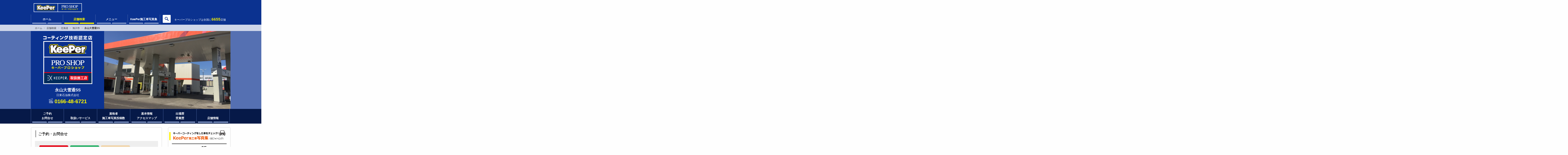

--- FILE ---
content_type: text/html; charset=UTF-8
request_url: https://keepercoating.jp/proshop/hokkaido/city13/05929/
body_size: 8693
content:
<!DOCTYPE html>
<html>
	<head>
	<meta charset="utf-8">
	<meta name="viewport" content="width=device-width">
    <meta name="robots" content="index,follow">

	
	<meta name="description" content="KeePerで汚れなくなる？雨できれいになる？楽なのにクルマがピカピカに。全国約6400店舗の「キーパープロショップ」と専門店「キーパーラボ」へ！">
    <meta name="keywords" content="コーティング,キーパー,キーパープロショップ,プロショップ,EXキーパー,ダイヤⅡキーパー,ダイヤモンドキーパー,Wダイヤモンドキーパー,エコダイヤキーパー,クリスタルキーパー,フレッシュキーパー">
    <title>永山大雪通SS | 「キレイを、長く!」のカーコーティング &quot;KeePer&quot;</title>

	<meta property="og:title" content="「キレイを、長く!」のカーコーティング &quot;KeePer&quot;">
	<meta property="og:type" content="website">
	<meta property="og:url" content="/">
	<meta property="og:image" content="">
	<meta property="og:site_name" content="「キレイを、長く!」のカーコーティング &quot;KeePer&quot;">
	<meta name="google-site-verification" content="IuOuA8xq5ZDSMrQvjA2zkdSkzu8pc9rEQupbYXqvNv0" />

    <!-- GA4 (gtag.js) -->
    <script async src="https://www.googletagmanager.com/gtag/js?id=G-41W61X8ZYY"></script>
    <script>
        window.dataLayer = window.dataLayer || [];
        function gtag(){ dataLayer.push(arguments); }
        gtag('js', new Date());
        gtag('config', 'G-41W61X8ZYY');
    </script>
    <!-- End GA4 -->

	<script src="https://ajax.googleapis.com/ajax/libs/jquery/1.8.3/jquery.min.js"></script>
	<script src="https://ajax.googleapis.com/ajax/libs/jqueryui/1.12.1/jquery-ui.min.js"></script>

	<link href="/favicon.ico" type="image/x-icon" rel="icon"/><link href="/favicon.ico" type="image/x-icon" rel="shortcut icon"/>	<link rel="apple-touch-icon" href="/apple-touch-icon.png">
	<link rel="icon" type="image/png" href="/android-chrome-192x192.png">

	<script type="text/javascript" src="/js/jquery.narrows.min.js"></script><script type="text/javascript" src="/js/imgLiquid-min.js"></script><script type="text/javascript" src="/js/jquery.imagemapster.min.js"></script><script type="text/javascript" src="/js/jquery.qtip.min.js"></script><script type="text/javascript" src="/js/Front/default.js?v=1768860653"></script><link rel="stylesheet" type="text/css" href="/css/datepicker.css"/><link rel="stylesheet" type="text/css" href="/css/keeper_master.css"/><link rel="stylesheet" type="text/css" href="/css/keeper_top.css"/><link rel="stylesheet" type="text/css" href="/css/style_front.css"/><link rel="stylesheet" type="text/css" href="/css/acms.css"/>
	<script>
		$(function(){
			/**
			 * Paging Component
			 */
			var select_p = "1";
			if (select_p == 0) select_p = 1;
			$('ul.pagination li[name=' + select_p + ']').addClass('on');
			$('ul.pagination li a').click(function(){
				var attr_name = $(this).attr('name');

				
				$('input[name=select_page]').val(attr_name);
				$('form[name="form"]').submit();
			});

			/* popup window
			-----------------------------------------------------------------*/
			$(function() {
				$(".jsSizeOpen").click(function(){
					var screenw = ( screen.width-740 ) / 2;
					var screenh = ( screen.height-624 ) / 2;

					window.open("/lineup/size/","size","width=740,height=624,scrollbars=yes,resizable=yes,status=yes"+",left="+screenw+",top="+screenh);
				});
			});
		});
    </script>
</head>

<link rel="stylesheet" type="text/css" href="/css/keeper_proshop.css"/>
<script>
  var proshopNumber = "05929";
</script>


<style>
    .column-image-left{
        margin-right: 1.65em;
    }
    .column-image-right{
        margin-left: 1.65em;
    }
	.listBdStyle > dd.mf:before {border-top: 0;}
	a.contact_btn { display:inline-block; margin-top:1rem; }
	a.contact_btn img {display: block; width:70%;}
	a.contact_btn:hover {opacity: 0.7;}
	.this_contact_max {display: flex;}
	.this_contact_max li.txt {flex-basis: 25%;}
	.this_contact_max li.btn {flex-basis: 75%;}
	.this_contact_max li.btn_left { padding-left: 0;}
	a.contact_btn_max { display:inline-block; margin-top:0rem; }
	a.contact_btn_max img {display: inline-block; width:40%;}
	a.contact_btn_max:hover {opacity: 0.7;}

	/* 取扱サービス */
	#proshop #detailCoatingArea .gridSection06 li,
	#proshop #detailServiceArea .gridSection06 li {
    	margin: 5px;
	}
	.gridSection06 > *:first-child + * + * + * + * + * ~ * {
    	margin-top: 0px;
	}
	#proshop .detail .sNavProshop > ul > * {
    	width: 16.6%;
	}
	.contactList__wrapper>ul, .contactList__info__wrapper>ul {
		width: 80%!important;
	}

	/* 地図を見る */
	.shopMap {
		border-top: 1px solid #cccccc;
		padding: 13px 0px 11px;
	}
	.shopMap a {
		width: 40%;
	}

	/* 営業時間 */
	.timeH__sp {
		height: 6rem;
	}

	/* お問い合わせボタン */
	.contactList__wrapper,
	.contactList__info__wrapper {
		padding: 0!important;
		height: 53px!important;
		margin-top: 0!important;
	}
	/*.contactList__wrapper {
		padding: 8px 0!important;
	}*/
	.contactList__wrapper>ul,
	.contactList__info__wrapper>ul {
		display: flex;
		flex-direction: row;
		align-items: flex-start;
		justify-content: space-between;
		width: 100%;
	}
	.contactList__info__wrapper>ul {
		width: 54%!important;
	}
	.contactList__wrapper>ul li,
	.contactList__info__wrapper>ul li {
		height: auto;
		width: 33%;
		display: flex;
		align-items: center;
		justify-content: center;
	}
	.contactList__wrapper>ul li a,
	.contactList__info__wrapper>ul li a {
		display: flex;
		flex-direction: column;
		justify-content: center;
		align-items: center;
		color: #fff;
		font-weight: bold;
	}
	.contactList__wrapper>ul li a img,
	.contactList__info__wrapper>ul li a img {
		width: 100%;
	    height: auto;
	}
	.noLink {
		width: 100%;
	    height: auto;
		opacity: 0.3;
	}
	.contactB__pc {
		display: block;
	}
	.contactB__sp {
		display: none;
	}
	.contactList__wrapper>ul li a img:hover,
	.contactList__info__wrapper>ul li a img:hover {
		transform: scale(1.05);
		transition-duration: 0.5s;
	}
	.contactList__wrapper>ul li span,
	.contactList__info__wrapper>ul li span {
		font-size: 6px;
		display: block;
	}
	.contactList__wrapper>ul li a.none,
	.contactList__info__wrapper>ul li a.none {
		opacity:0.2;
		pointer-events: none;
	}
	.contactList__wrapper>ul li p,
	.contactList__info__wrapper>ul li p {
		justify-content: flex-start;
		font-size: 85%;
		width: 100%;
	}
	/* 店舗情報 お問い合わせを左寄せ */
	.contact__width>h3 {
		text-align: left!important;
	}
	.contact__width>h3 span {
		margin-left: 20px!important;
	}
	@media screen and (min-width: 0px) and (max-width: 667px) {
		a.contact_btn img {width:100%;}
		.this_contact_max {display: block; margin-top:0rem;}
		a.contact_btn_max img {width: 100%;}

		/* 取扱サービス */
		.contactList__info__wrapper {
            margin-top: 10px!important;
			height: 83px!important;
		}
		.contactList__wrapper>ul, .contactList__info__wrapper>ul {
			width: 100%!important;
		}
		#proshop #detailCoatingArea ul.gridSection06,
		#proshop #detailServiceArea ul.gridSection06 {
			width: 95%;
			display: flex;
    		flex-wrap: wrap;
			height: auto;
		}
		#proshop #detailCoatingArea .gridSection06 li,
		#proshop #detailServiceArea .gridSection06 li {
			margin: 0 2% 6% 4%;
			width: 45px;
		}
		/* 営業時間 */
		.timeH__sp {
			height: auto;
		}
		/* お問い合わせボタン */
		.contactB__pc {
			display: none;
		}
		.contactB__sp {
			display: block;
		}
		.contactList__wrapper {
			height: auto!important;
		}
		.contactList__wrapper>ul li {
			width: 32%;
			border-radius: 2%;
		}
		.contactList__wrapper>ul li a.none {
			border-radius: 8%;
		}
		.contactList__wrapper>ul li a img {
			border-radius: 8%;
		}
		.contactList__info__wrapper>ul {
			width:100%;
		}
		.contactList__info__wrapper>ul li {
			width: 32%;
			border-radius: 2%;
		}
		.contactList__info__wrapper>ul li a img {
			border-radius: 8%;
		}
		.noLink {
			border-radius: 8%;
		}
		/* 店舗情報 お問い合わせの幅を広げる */
		.contact__width {
			padding: 8px!important;
		}
		.contact__width>h3 {
			margin-left: -9px!important;
			margin-right: -9px!important;
		}
		/* 店舗情報 お問い合わせを中央寄せ */
		.contact__width>h3 {
			text-align: center!important;
		}
		.contact__width>h3 span {
			margin-left: 0px!important;
		}
	}
</style>

<script>
	window.onload = function() {
		var size = window.innerWidth;
		if(size < 667) {
			$('#sp-footer').css('display','block');
			$('#pagetop').css('bottom','13%');
		};
    };

	$(function(){
        //画面サイズ変更時
        $(window).resize(function(){
			var size = window.innerWidth;

			if(size < 667) {
				$('#sp-footer').css('display','block');
				$('#pagetop').css('bottom','13%');

			}else if(size > 667) {
				$('#sp-footer').css('display','none');
				$('#pagetop').css('bottom','18');
			}
		});
    });

</script>

<body id="proshop">
	<div id="wrap">
		<header>
			<!-- GTM (noscript) -->
<noscript><iframe src="https://www.googletagmanager.com/ns.html?id=GTM-WH5MBHM"
height="0" width="0" style="display:none;visibility:hidden"></iframe></noscript>

<noscript><iframe src="https://www.googletagmanager.com/ns.html?id=GTM-T6DZK9S"
height="0" width="0" style="display:none;visibility:hidden"></iframe></noscript>
<!-- End GTM (noscript) -->

<div id="headerInner">
	<div class="head_top">
		<h1 id="headLogo">
			<a href="/">
				<img class="mbImageSize080" src="/img/head_logo201702.png" alt="キーパープロショップ(KeePer PROSHOP)">
			</a>
		</h1>
	</div>
	<!-- gNav -->
	<nav id="gNav">
		<ul>
			<li><a href="/">ホーム</a></li>
			<li><a href="/proshop">店舗検索</a></li>
			<li><a href="/lineup/coating/exkeeper/">メニュー</a></li>
			<li class="pcHide tbHide"><a href="/lineup/size">車種サイズ一覧</a></li>
			<li class="pcHide tbHide"><a href="https://keepergiken.co.jp/reserve_set">【公式】KeePer予約サイト</a></li>
			<li class="pcHide tbHide"><a href="https://problog.keepercoating.jp/">プロショップブログ</a></li>
			<li><a href="https://www.keepercoating-photolog.jp/photo" target="_blank">KeePer施工車写真集</a></li>
			<li class="pcHide tbHide"><a href="https://keepergiken.co.jp/about/times/" target="_blank">KeePer TIMES</a></li>
			<li class="pcHide tbHide"><a href="/racing/" target="_blank">KeePer Motor Sports</a></li>
			<li class="pcHide tbHide"><a href="https://onlineshop.keepergiken.co.jp/">KeePerオンラインショップ</a></li>
			<li class="pcHide tbHide"><a href="/faq/" target="_blank">よくあるご質問</a></li>
			<li class="pcHide tbHide"><a href="/contact/" target="_blank">お問い合わせ</a></li>
		</ul>
	</nav>
	<nav id="gNavMb">
		<ul>
			<li class="gNavMbOpen01"><img src="/img/gnav_mb01.png" alt="グローバルナビゲーション" width="17" height="17"></li>
			<li class="gNavMbOpen02"><img src="/img/gnav_mb02.png" alt="検索" width="19" height="17"></li>
		</ul>
	</nav>
	<!-- /gNav -->
	<div id="hNav">
		<div id="searchBtn"><img src="/img/b_search.png" alt="検索" width="19" height="19"></div>
		<form action="/search/" id="searchForm" method="get">
			<dl id="searchArea">
				<dt><input type="text" value="" name="q" size="20" accesskey="k"></dt>
				<dd><input type="image" src="/img/b_search.png" alt="検索" name="sa" accesskey="s"></dd>
			</dl>
		</form>
	</div>
	<p id="headCatch">キーパープロショップは全国に<em>6655</em>店舗</p>
</div>

			<div id="topicPathArea">
				<ol id="topicPath">
					<li><a href="/">ホーム</a></li>
					<li><a href="/proshop/">店舗検索</a></li>
					<li><a href="/proshop/hokkaido">北海道</a></li>
					<li><a href="/proshop/hokkaido/city13">旭川市</a></li>					<li><em>永山大雪通SS</em></li>
				</ol>
			</div>
		</header>

		<div id="container">
			<!-- content -->
			<div id="content" class="detail">
				<!-- titleArea -->
				<div id="detailTitleArea">
					<div class="detailTitleInner  ">
						<figure class="detailTitleLogo">
							<img class="mbImageSize066" src="/img/p_detail_logo.png" width="240" height="183" alt="コーティング技術認定店 KeePer PROSHOP ロゴ">
						</figure>
													<p class="detailTitleLogo">
																	<img class="mbImageSize066" src="/img/shop_ex_full.jpg" width="240" height="58" alt="EX取扱施工店">
																</p>
							
						                            <div class="detailTitleInfo">
                                <h2>
									<b>永山大雪通SS</b>
									<span>日東石油株式会社</span>								</h2>
                                <p class="detailTitleTel mbTelLink">0166-48-6721</p>
                            </div>

                            <figure class="detailTitleMainImg">
																	<img src="/archives/05929/nYnQrfJ8h6qzMLv2B57CgRNsOh6zTy67.JPG" alt="永山大雪通SS 日東石油株式会社">
									                            </figure>

                            <div class="detailTitleMessage"></div>
                            						<!--<dl class="detailTitleProduct listGutter10">
							<dt>取扱商品</dt>-->
													<!--</dl>-->
					</div>

					<nav class="sNavProshop">
						<ul>
							<li><a href="#detailinfoArea">ご予約<br>お問合せ</a></li>
							<li><a href="#detailCoatingArea"><br>取扱いサービス</a></li>
							<li><a href="#detailServiceArea">資格者<br>施工車写真投稿数</a></li>
							<li><a href="#detailAccessArea">基本情報<br>アクセスマップ</a></li>
                                                            <li><a href="#detailContestArea">出場歴<br>受賞歴</a></li>
                                                                <li><a href="#detailInfoArea"><br>店舗情報</a></li>
                                						</ul>
					</nav>
				</div>
				<!-- titleArea -->

				<!-- 表示エリア -->
				<!-- mainArea -->
				<div id="mainArea">
					<article class="gridSection03 mbOptimizeStyle">
						<div class="gridCol02 mat15Child ">
							
							<!-- ご予約・お問合せ -->
							<section class="addShadowSection addCorner" id="detailinfoArea">
								<h3 class="headingLv03"><span>ご予約・お問合せ</span></h3>
								<div class="p20 bgGray tac">
									<dd class="contactList__wrapper">
										<ul>
											<li class="tel">
																										<a href="tel:0166-48-6721" title="永山大雪通SSへのお電話はコチラ" data-proshop_number="05929"><img class="contactB__pc" src="/img/proshop/contact_tel.png" alt=""><img class="contactB__sp" src="/img/proshop/contact_tel_sp.png" alt=""></a>
																								</li>
											<li class="contact">
																									<a href="/inquiry/?sid=5041" title="永山大雪通SSへのお問い合わせはコチラ"><img class="contactB__pc" src="/img/proshop/contact_form.png" alt=""><img class="contactB__sp" src="/img/proshop/contact_form_sp.png" alt=""></a>
																							</li>
											<li class="reserve">
																									<img class="contactB__pc icoNone noLink" src="/img/proshop/contact_reserve.png" alt=""><img class="contactB__sp icoNone noLink" src="/img/proshop/contact_reserve_sp.png" alt="">
																							</li>
										</ul>
									</dd>
                				</div>
							</section>

							<!-- 取扱いサービス -->
							<section class="addShadowSection addCorner" id="detailCoatingArea">
								<h3 class="headingLv03"><span>取扱いサービス</span></h3>
								<div class="p20 bgGray tac">
									<ul class="gridSection06 fzm01">
																					<li>
												<dl class="mat05Child">
													<dt><img src="/img/t_coating_ex.png" width="60" height="60" alt="EXキーパー"></dt>
												</dl>
											</li>
																					<li>
												<dl class="mat05Child">
													<dt><img src="/img/t_coating_dia2.png" width="60" height="60" alt="ダイヤII"></dt>
												</dl>
											</li>
																						<li>
												<dl class="mat05Child">
													<dt><img src="/img/t_coating_w_dia.png" width="60" height="60" alt="Wダイヤキーパー"></dt>
												</dl>
											</li>
																						<li>
												<dl class="mat05Child">
													<dt><img src="/img/t_coating_diamond.png" width="60" height="60" alt="ダイヤモンドキーパー"></dt>
												</dl>
											</li>
																						<li>
												<dl class="mat05Child">
													<dt><img src="/img/t_coating_eco.png" width="60" height="60" alt="エコダイヤキーパー"></dt>
												</dl>
											</li>
																						<li>
												<dl class="mat05Child">
													<dt><img src="/img/t_coating_crystal.png" width="60" height="60" alt="フレッシュキーパー"></dt>
												</dl>
											</li>
																						<li>
												<dl class="mat05Child">
													<dt><img src="/img/t_coating_fresh.png" width="60" height="60" alt="クリスタルキーパー"></dt>
												</dl>
											</li>
																						<li>
												<dl class="mat05Child">
													<dt><img src="/img/t_coating_pure.png" width="60" height="60" alt="ピュアキーパー"></dt>
												</dl>
											</li>
											
                    					<li>
											<dl class="mat05Child">
												<dt>
                                                    														<img src="/img/t_detail_service05.png" width="60" height="60" alt="手洗い洗車">
														有り												</dt>
											</dl>
										</li>
									</ul>
								</div>
							</section>

							<!-- サービス -->
							<section class="addShadowSection addCorner" id="detailServiceArea">
								<h3 class="headingLv03"><span>資格者・施工車写真投稿数</span></h3>
								<div class="p20 bgGray tac">
									<ul class="gridSection06 fzm01">
																					<li>
												<dl class="mat06Child">
													<dt><img src="/img/t_detail_service_ex.png" width="60" height="60" alt="EXキーパー資格者"></dt>
													<dd>
																													<span class="fwb">2名</span>
																												</dd>
												</dl>
											</li>
																						<li class="ex_keeper" style="display: block;">
												<dl class="mat06Child">
													<dt><img src="/img/t_detail_mente_ex.png" width="60" height="60" alt="EX施工取扱店"></dt>
													<dd>有り</dd>
												</dl>
											</li>
																					<li>
											<dl class="mat05Child">
												<dt><img src="/img/t_detail_service02.png" width="60" height="60" alt="1級資格者"></dt>
												<dd>
                                                                                                            <span class="fwb">2名</span>
                                                        												</dd>
											</dl>
										</li>
										<li>
											<dl class="mat05Child">
												<dt><img src="/img/t_detail_service03.png" width="60" height="60" alt="2級資格者"></dt>
												<dd>
                                                                                                            <span class="fwb">2名</span>
                                                        												</dd>
											</dl>
										</li>
										<li>
											<dl class="mat05Child">
												<dt><img src="/img/t_detail_service04.png" width="60" height="60" alt="施工車写真"></dt>
												<dd>
													<span class="fwb">95枚</span>
												</dd>
											</dl>
										</li>
																			</ul>
								</div>
							</section>

							<!-- 基本情報・アクセスマップ -->
							<section class="addShadowSection addCorner" id="detailAccessArea">
								<h3 class="headingLv03"><span>基本情報・アクセスマップ</span></h3>
								<dl class="listBdStyle listBdtNone listLengthChild08 mbOptimizeStyle">
									<dt>所在地</dt>
									<dd>北海道旭川市永山2条2丁目</dd>
									<dt>電話番号</dt>
									<dd>
										<!--
																					<span class="mbTelLink">0166-48-6721</span><br>
											※「キーパーのページを見た」とお伝え頂くとスムーズです。
																				-->
																					<a href="tel:0166-48-6721" data-proshop_number="05929">0166-48-6721</a>
																			</dd>
																			<dt>営業時間</dt>
										<dd>平日(月～土)　7:30～19:30</dd>
																			<dt>洗車・コーティング営業時間</dt>
									<dd class="timeH__sp">平日(月～土)　9:00～18:00</dd>
																				<dt>定休日</dt>
										<dd>日曜・祝日・正月3が日</a></dd>
																			<div class="shopMap">
										<a class="btnStyle08" href="#" onclick="window.open('https://map.keepercoating.jp/pro/index/05929', '_blank', 'width=610,height=700,scrollbars=no,resizable=no,status=no');"><span class="icoMap">地図を見る</span></a>
									</div>
																			<dt>コメント</dt>
										<dd class="comment__sp">こんにちは！国道39号線沿いにあるエネオスのガソリンスタンドです！<br />
<br />
当店ではR5.4.1現在<br />
EX1級資格者2名　1級資格者1名　2級資格者1名　在籍中です。<br />
<br />
スタッフが総勢4人と少ないですが、全員がキーパーの資格者というところが自慢です！<br />
代車の無料貸し出し、職場やご自宅まで引き取り納車O?(要相談・要予約）<br />
皆様からのお問い合わせお待ちしております。</dd>
																		</dl>
							</section>

                                                            <!-- 受賞歴 -->
                                <section class="addShadowSection addCorner" id="detailContestArea">
                                    <div class="detailContestInner">
                                        <h3 class="cThemeSand fwb fzp04 tac">出場歴・受賞歴</h3>
                                        <ul class="detailContestList toggleBtnType mat10">
                                                                                            <li class="icoRankEntry">第9回 2024年 キーパー技術コンテスト 出場</li>
                                                                                                <li class="icoRankEntry">第8回 2023年 キーパー技術コンテスト 出場</li>
                                                                                                <li class="icoRankEntry">第7回 2022年 キーパー技術コンテスト 出場</li>
                                                                                        </ul>
										<div class="tac mat10">
											<a class="btnStyle02 icoMoreBtn tal w032 mbFullWidth toggleBtn" href="#">
												<span>もっと見る</span>
											</a>
										</div>
                                    </div>
                                </section>
                                
							<!-- SP表示のブログ・フォトログ -->
							    <section class="addShadowSection addCorner mat00 sp" id="detailPhotologArea">
        <h3><img style="margin-top:10px;margin-left:5px;" src="/img/t_detail_photolog_new.png" width="275" height="64" alt="永山大雪通SSのKeePer フォトログ"></h3>
        <h4 class="headingPhotolog" style="border-top:2px solid #000000; color:#000000;">掲載枚数 <em class="fzp10">95</em>件</h4>
        <ul class="detailPhotologList addOpacityChild mat20Child">
                            <li>
                    <a href="https://www.keepercoating-photolog.jp/photo/1676152" target="_blank" class="icoNone">
                        <figure class="slideImage icoRecommend">
                            <img class="addBorder" src="https://d6lh52ljczkx4.cloudfront.net/myprefix/05929-20231205-084334-thum.jpg" alt="日産・セレナ" width="148">
                        </figure>
                    </a>
                    <dl class="mat05Child">
                        <dt>2023.12.05</dt>
                        <dd>
                            <a href="https://www.keepercoating-photolog.jp/photo/1676152" target="_blank" class="icoNone">日産・セレナ</a>
                        </dd>
                    </dl>
                </li>
                                <li>
                    <a href="https://www.keepercoating-photolog.jp/photo/1625823" target="_blank" class="icoNone">
                        <figure class="slideImage icoRecommend">
                            <img class="addBorder" src="https://d6lh52ljczkx4.cloudfront.net/myprefix/05929-20230908-132826-thum.jpg" alt="ホンダ・オデッセイ" width="148">
                        </figure>
                    </a>
                    <dl class="mat05Child">
                        <dt>2023.09.08</dt>
                        <dd>
                            <a href="https://www.keepercoating-photolog.jp/photo/1625823" target="_blank" class="icoNone">ホンダ・オデッセイ</a>
                        </dd>
                    </dl>
                </li>
                                <li>
                    <a href="https://www.keepercoating-photolog.jp/photo/1615260" target="_blank" class="icoNone">
                        <figure class="slideImage icoRecommend">
                            <img class="addBorder" src="https://d6lh52ljczkx4.cloudfront.net/myprefix/05929-20230821-153235-thum.jpg" alt="トヨタ・タンク" width="148">
                        </figure>
                    </a>
                    <dl class="mat05Child">
                        <dt>2023.08.21</dt>
                        <dd>
                            <a href="https://www.keepercoating-photolog.jp/photo/1615260" target="_blank" class="icoNone">トヨタ・タンク</a>
                        </dd>
                    </dl>
                </li>
                                <li>
                    <a href="https://www.keepercoating-photolog.jp/photo/1605493" target="_blank" class="icoNone">
                        <figure class="slideImage icoRecommend">
                            <img class="addBorder" src="https://d6lh52ljczkx4.cloudfront.net/myprefix/05929-20230807-164442-thum.jpg" alt="トヨタ・ハイエース(ワイド・ミドルルーフ)" width="148">
                        </figure>
                    </a>
                    <dl class="mat05Child">
                        <dt>2023.08.07</dt>
                        <dd>
                            <a href="https://www.keepercoating-photolog.jp/photo/1605493" target="_blank" class="icoNone">トヨタ・ハイエース(ワイド・ミドルルーフ)</a>
                        </dd>
                    </dl>
                </li>
                                <li>
                    <a href="https://www.keepercoating-photolog.jp/photo/1599907" target="_blank" class="icoNone">
                        <figure class="slideImage icoRecommend">
                            <img class="addBorder" src="https://d6lh52ljczkx4.cloudfront.net/myprefix/05929-20230731-075840-thum.jpg" alt="トヨタ・ハリアー" width="148">
                        </figure>
                    </a>
                    <dl class="mat05Child">
                        <dt>2023.07.31</dt>
                        <dd>
                            <a href="https://www.keepercoating-photolog.jp/photo/1599907" target="_blank" class="icoNone">トヨタ・ハリアー</a>
                        </dd>
                    </dl>
                </li>
                                <li>
                    <a href="https://www.keepercoating-photolog.jp/photo/1591468" target="_blank" class="icoNone">
                        <figure class="slideImage icoRecommend">
                            <img class="addBorder" src="https://d6lh52ljczkx4.cloudfront.net/myprefix/05929-20230718-065351-thum.jpg" alt="トヨタ・クラウン" width="148">
                        </figure>
                    </a>
                    <dl class="mat05Child">
                        <dt>2023.07.18</dt>
                        <dd>
                            <a href="https://www.keepercoating-photolog.jp/photo/1591468" target="_blank" class="icoNone">トヨタ・クラウン</a>
                        </dd>
                    </dl>
                </li>
                                <li>
                    <a href="https://www.keepercoating-photolog.jp/photo/1589852" target="_blank" class="icoNone">
                        <figure class="slideImage icoRecommend">
                            <img class="addBorder" src="https://d6lh52ljczkx4.cloudfront.net/myprefix/05929-20230715-130744-thum.jpg" alt="スズキ・スペーシアカスタム" width="148">
                        </figure>
                    </a>
                    <dl class="mat05Child">
                        <dt>2023.07.15</dt>
                        <dd>
                            <a href="https://www.keepercoating-photolog.jp/photo/1589852" target="_blank" class="icoNone">スズキ・スペーシアカスタム</a>
                        </dd>
                    </dl>
                </li>
                                <li>
                    <a href="https://www.keepercoating-photolog.jp/photo/1586576" target="_blank" class="icoNone">
                        <figure class="slideImage icoRecommend">
                            <img class="addBorder" src="https://d6lh52ljczkx4.cloudfront.net/myprefix/05929-20230710-064932-thum.jpg" alt="ダイハツ・ムーヴキャンバス" width="148">
                        </figure>
                    </a>
                    <dl class="mat05Child">
                        <dt>2023.07.10</dt>
                        <dd>
                            <a href="https://www.keepercoating-photolog.jp/photo/1586576" target="_blank" class="icoNone">ダイハツ・ムーヴキャンバス</a>
                        </dd>
                    </dl>
                </li>
                                <li>
                    <a href="https://www.keepercoating-photolog.jp/photo/1585340" target="_blank" class="icoNone">
                        <figure class="slideImage icoRecommend">
                            <img class="addBorder" src="https://d6lh52ljczkx4.cloudfront.net/myprefix/05929-20230708-123816-thum.jpg" alt="ダイハツ・タント" width="148">
                        </figure>
                    </a>
                    <dl class="mat05Child">
                        <dt>2023.07.08</dt>
                        <dd>
                            <a href="https://www.keepercoating-photolog.jp/photo/1585340" target="_blank" class="icoNone">ダイハツ・タント</a>
                        </dd>
                    </dl>
                </li>
                                <li>
                    <a href="https://www.keepercoating-photolog.jp/photo/1581113" target="_blank" class="icoNone">
                        <figure class="slideImage icoRecommend">
                            <img class="addBorder" src="https://d6lh52ljczkx4.cloudfront.net/myprefix/05929-20230701-122110-thum.jpg" alt="ダイハツ・タント" width="148">
                        </figure>
                    </a>
                    <dl class="mat05Child">
                        <dt>2023.07.01</dt>
                        <dd>
                            <a href="https://www.keepercoating-photolog.jp/photo/1581113" target="_blank" class="icoNone">ダイハツ・タント</a>
                        </dd>
                    </dl>
                </li>
                        </ul>
        <div class="tac mat20"><a class="btnStyle02" href="https://www.keepercoating-photolog.jp/photo?number=05929" target="_blank"><span>写真一覧を見る</span></a></div>
    </section>

															<section class="addShadowSection addCorner" id="detailInfoArea">
									<h3 class="headingLv03"><span>店舗情報</span></h3>
									<div class="acms-grid">
										<p style="text-align: left;"><span style="font-size: 160%; background-color: #102bf1; color: #ecf0f1;">キーパープロショップ　永山大雪通ＳＳ店です！</span></p>
<p style="text-align: left;"><span style="font-size: 110%; background-color: #ecf0f1; color: #000000;">御近隣の皆様、いつも当店をご利用頂いておりますお客様、どうぞよろしく</span></p>
<p style="text-align: left;"><span style="background-color: #ecf0f1; color: #000000;"><span style="font-size: 110%; background-color: #ecf0f1;">お願い致します。</span><span style="font-size: 110%; background-color: #ecf0f1;">当店では、快適なカーライフをお送り頂けるようお車を</span></span></p>
<p style="text-align: left;"><span style="background-color: #ecf0f1; color: #000000;"><span style="font-size: 110%; background-color: #ecf0f1;">ピカピカ</span><span style="font-size: 110%; background-color: #ecf0f1;">に</span><span style="font-size: 110%; background-color: #ecf0f1;">する</span><span style="font-size: 110%; background-color: #ecf0f1;">ボディーコーティングを</span><span style="font-size: 110%; background-color: #ecf0f1;">ご提供させて頂きます。</span></span></p>
<p style="text-align: left;"><span style="background-color: #ecf0f1; color: #000000;"><span style="font-size: 110%; background-color: #ecf0f1;">ぜひ</span><span style="font-size: 110%; background-color: #ecf0f1;">永山大雪通ＳＳ店</span><span style="font-size: 110%; background-color: #ecf0f1;">にお任せ下さい！</span></span></p>												<hr class="clearHidden">
																									<div class="column-image-center">
														<!--<a href="http://www.keepercoating.jp/archives/" target="_self">-->
														<img class="columnImage" src="/archives/05929/5H986jrdnOiu9AwkUCXqgiLBGpG2AOSw.JPG" alt="" width="" />
														<!--</a>-->
													</div>
																										<div class="column-image-center">
														<!--<a href="http://www.keepercoating.jp/archives/" target="_self">-->
														<img class="columnImage" src="/archives/05929/d1VojIlAVfIysBwnleN4kMsxUQRqoVnr.jpg" alt="" width="" />
														<!--</a>-->
													</div>
																										<div class="column-image-center">
														<!--<a href="http://www.keepercoating.jp/archives/" target="_self">-->
														<img class="columnImage" src="/archives/05929/XKZlzN93Xuhqzfe66iFUUlf1qNPvXmKL.jpg" alt="" width="" />
														<!--</a>-->
													</div>
																										<div class="column-image-center">
														<!--<a href="http://www.keepercoating.jp/archives/" target="_self">-->
														<img class="columnImage" src="/archives/05929/WAWldWf0gmhFrlBot78eie5zSLVFXwgJ.jpg" alt="" width="" />
														<!--</a>-->
													</div>
																										<div class="column-image-center">
														<!--<a href="http://www.keepercoating.jp/archives/" target="_self">-->
														<img class="columnImage" src="/archives/05929/W3VZP0QWdXru8TJsQIwZNspv3a1Rw8qi.jpg" alt="" width="" />
														<!--</a>-->
													</div>
																										<div class="column-image-center">
														<!--<a href="http://www.keepercoating.jp/archives/" target="_self">-->
														<img class="columnImage" src="/archives/05929/MgZjq2Xo6zMhw6a6pTyMUQOGbbyNasMN.jpg" alt="" width="" />
														<!--</a>-->
													</div>
																										<div class="column-image-center">
														<!--<a href="http://www.keepercoating.jp/archives/" target="_self">-->
														<img class="columnImage" src="/archives/05929/zCWPuJ4q9GyvDyrSiPu3w9zxaYbbhNOG.jpg" alt="" width="" />
														<!--</a>-->
													</div>
																										<div class="column-image-center">
														<!--<a href="http://www.keepercoating.jp/archives/" target="_self">-->
														<img class="columnImage" src="/archives/05929/fBlAbgRaNfwgENYMtjGPj6dkUel1R0yX.jpg" alt="" width="" />
														<!--</a>-->
													</div>
																										<div class="column-image-center">
														<!--<a href="http://www.keepercoating.jp/archives/" target="_self">-->
														<img class="columnImage" src="/archives/05929/sKntQ5utaQzEuohOyOuIKxSuB3mjUK7c.jpg" alt="" width="" />
														<!--</a>-->
													</div>
																										<div class="column-image-center">
														<!--<a href="http://www.keepercoating.jp/archives/" target="_self">-->
														<img class="columnImage" src="/archives/05929/klw0gRkhxKMSZUwoyRW8eEtGyFQigNlq.jpg" alt="" width="" />
														<!--</a>-->
													</div>
																										<div class="column-image-center">
														<!--<a href="http://www.keepercoating.jp/archives/" target="_self">-->
														<img class="columnImage" src="/archives/05929/ZIh5pscM2PvSzS6XzTVEnfaMKRVQv77k.jpg" alt="" width="" />
														<!--</a>-->
													</div>
																										<div class="column-image-center">
														<!--<a href="http://www.keepercoating.jp/archives/" target="_self">-->
														<img class="columnImage" src="/archives/05929/LWfSglEVjSn5fLqpAeMerp75kGq79mSL.jpg" alt="" width="" />
														<!--</a>-->
													</div>
																										<div class="column-image-center">
														<!--<a href="http://www.keepercoating.jp/archives/" target="_self">-->
														<img class="columnImage" src="/archives/05929/9Xtf8Y1iHfeMQv1hAEmRUjM4Q31QfJrf.jpg" alt="" width="" />
														<!--</a>-->
													</div>
																										<div class="column-image-center">
														<!--<a href="http://www.keepercoating.jp/archives/" target="_self">-->
														<img class="columnImage" src="/archives/05929/GeMv8HIwOPLvHDRI75CuOK0rmCKhE0Oa.jpg" alt="" width="" />
														<!--</a>-->
													</div>
																										<div class="column-image-center">
														<!--<a href="http://www.keepercoating.jp/archives/" target="_self">-->
														<img class="columnImage" src="/archives/05929/5rw3Y4pDK0YhtGPrBiLgSBx547czYRzT.jpg" alt="" width="" />
														<!--</a>-->
													</div>
																										<div class="column-image-center">
														<!--<a href="http://www.keepercoating.jp/archives/" target="_self">-->
														<img class="columnImage" src="/archives/05929/8WNXQ2qrTfydLeudm5j5xH0sF2RtJhdI.jpg" alt="" width="" />
														<!--</a>-->
													</div>
																										<div class="column-image-center">
														<!--<a href="http://www.keepercoating.jp/archives/" target="_self">-->
														<img class="columnImage" src="/archives/05929/3RvKJM1tRqwtuRwHMGDadtsIma2Wh6ua.jpg" alt="" width="" />
														<!--</a>-->
													</div>
																										<div class="column-image-center">
														<!--<a href="http://www.keepercoating.jp/archives/" target="_self">-->
														<img class="columnImage" src="/archives/05929/NQLntCHaS3udKQLnneoqyHZKHSwPPRPt.jpg" alt="" width="" />
														<!--</a>-->
													</div>
													<p>お客様のご来店を従業員一同心よりお待ち致しております。</p>												<hr class="clearHidden">
												<p style="text-align: left;"><span style="font-size: 130%;">各種クレジットカード・電子マネーご利用頂けます。</span></p>												<hr class="clearHidden">
																									<div class="column-image-center">
														<!--<a href="http://www.keepercoating.jp/archives/" target="_self">-->
														<img class="columnImage" src="/archives/05929/UhK3DlrgFAzFasKc1CDXxCabfJg9t5Ye.png" alt="" width="" />
														<!--</a>-->
													</div>
																									<hr class="clearHidden">
												<iframe src="https://www.google.com/maps/embed?pb=!1m18!1m12!1m3!1d2880.2653173684394!2d142.3952985157674!3d43.78810735171403!2m3!1f0!2f0!3f0!3m2!1i1024!2i768!4f13.1!3m3!1m2!1s0x5f0ce69c994b7d8d%3A0xf9e745c2af2aea8d!2z44CSMDc5LTg0MTIg5YyX5rW36YGT5pet5bed5biC5rC45bGx77yS5p2h77yS5LiB55uu77yU4oiS77yS77yTIOOCs-OCueODou-8oe-8re-8re-8r--8riDvvLPvvLM!5e0!3m2!1sja!2sjp!4v1654493740059!5m2!1sja!2sjp" width="600" height="450" style="border:0;" allowfullscreen="" loading="lazy" referrerpolicy="no-referrer-when-downgrade"></iframe>"></a>												<hr class="clearHidden">
																					</div>
								</section>
								                        </div>

						
						    <section class="addShadowSection addCorner mat00 pc" id="detailPhotologArea">
        <h3><img style="margin-top:10px;margin-left:5px;" src="/img/t_detail_photolog_new.png" width="275" height="64" alt="永山大雪通SSのKeePer フォトログ"></h3>
        <h4 class="headingPhotolog" style="border-top:2px solid #000000; color:#000000;">掲載枚数 <em class="fzp10">95</em>件</h4>
        <ul class="detailPhotologList addOpacityChild mat20Child">
                            <li>
                    <a href="https://www.keepercoating-photolog.jp/photo/1676152" target="_blank" class="icoNone">
                        <figure class="slideImage icoRecommend">
                            <img class="addBorder" src="https://d6lh52ljczkx4.cloudfront.net/myprefix/05929-20231205-084334-thum.jpg" alt="日産・セレナ" width="148">
                        </figure>
                    </a>
                    <dl class="mat05Child">
                        <dt>2023.12.05</dt>
                        <dd>
                            <a href="https://www.keepercoating-photolog.jp/photo/1676152" target="_blank" class="icoNone">日産・セレナ</a>
                        </dd>
                    </dl>
                </li>
                                <li>
                    <a href="https://www.keepercoating-photolog.jp/photo/1625823" target="_blank" class="icoNone">
                        <figure class="slideImage icoRecommend">
                            <img class="addBorder" src="https://d6lh52ljczkx4.cloudfront.net/myprefix/05929-20230908-132826-thum.jpg" alt="ホンダ・オデッセイ" width="148">
                        </figure>
                    </a>
                    <dl class="mat05Child">
                        <dt>2023.09.08</dt>
                        <dd>
                            <a href="https://www.keepercoating-photolog.jp/photo/1625823" target="_blank" class="icoNone">ホンダ・オデッセイ</a>
                        </dd>
                    </dl>
                </li>
                                <li>
                    <a href="https://www.keepercoating-photolog.jp/photo/1615260" target="_blank" class="icoNone">
                        <figure class="slideImage icoRecommend">
                            <img class="addBorder" src="https://d6lh52ljczkx4.cloudfront.net/myprefix/05929-20230821-153235-thum.jpg" alt="トヨタ・タンク" width="148">
                        </figure>
                    </a>
                    <dl class="mat05Child">
                        <dt>2023.08.21</dt>
                        <dd>
                            <a href="https://www.keepercoating-photolog.jp/photo/1615260" target="_blank" class="icoNone">トヨタ・タンク</a>
                        </dd>
                    </dl>
                </li>
                                <li>
                    <a href="https://www.keepercoating-photolog.jp/photo/1605493" target="_blank" class="icoNone">
                        <figure class="slideImage icoRecommend">
                            <img class="addBorder" src="https://d6lh52ljczkx4.cloudfront.net/myprefix/05929-20230807-164442-thum.jpg" alt="トヨタ・ハイエース(ワイド・ミドルルーフ)" width="148">
                        </figure>
                    </a>
                    <dl class="mat05Child">
                        <dt>2023.08.07</dt>
                        <dd>
                            <a href="https://www.keepercoating-photolog.jp/photo/1605493" target="_blank" class="icoNone">トヨタ・ハイエース(ワイド・ミドルルーフ)</a>
                        </dd>
                    </dl>
                </li>
                                <li>
                    <a href="https://www.keepercoating-photolog.jp/photo/1599907" target="_blank" class="icoNone">
                        <figure class="slideImage icoRecommend">
                            <img class="addBorder" src="https://d6lh52ljczkx4.cloudfront.net/myprefix/05929-20230731-075840-thum.jpg" alt="トヨタ・ハリアー" width="148">
                        </figure>
                    </a>
                    <dl class="mat05Child">
                        <dt>2023.07.31</dt>
                        <dd>
                            <a href="https://www.keepercoating-photolog.jp/photo/1599907" target="_blank" class="icoNone">トヨタ・ハリアー</a>
                        </dd>
                    </dl>
                </li>
                                <li>
                    <a href="https://www.keepercoating-photolog.jp/photo/1591468" target="_blank" class="icoNone">
                        <figure class="slideImage icoRecommend">
                            <img class="addBorder" src="https://d6lh52ljczkx4.cloudfront.net/myprefix/05929-20230718-065351-thum.jpg" alt="トヨタ・クラウン" width="148">
                        </figure>
                    </a>
                    <dl class="mat05Child">
                        <dt>2023.07.18</dt>
                        <dd>
                            <a href="https://www.keepercoating-photolog.jp/photo/1591468" target="_blank" class="icoNone">トヨタ・クラウン</a>
                        </dd>
                    </dl>
                </li>
                                <li>
                    <a href="https://www.keepercoating-photolog.jp/photo/1589852" target="_blank" class="icoNone">
                        <figure class="slideImage icoRecommend">
                            <img class="addBorder" src="https://d6lh52ljczkx4.cloudfront.net/myprefix/05929-20230715-130744-thum.jpg" alt="スズキ・スペーシアカスタム" width="148">
                        </figure>
                    </a>
                    <dl class="mat05Child">
                        <dt>2023.07.15</dt>
                        <dd>
                            <a href="https://www.keepercoating-photolog.jp/photo/1589852" target="_blank" class="icoNone">スズキ・スペーシアカスタム</a>
                        </dd>
                    </dl>
                </li>
                                <li>
                    <a href="https://www.keepercoating-photolog.jp/photo/1586576" target="_blank" class="icoNone">
                        <figure class="slideImage icoRecommend">
                            <img class="addBorder" src="https://d6lh52ljczkx4.cloudfront.net/myprefix/05929-20230710-064932-thum.jpg" alt="ダイハツ・ムーヴキャンバス" width="148">
                        </figure>
                    </a>
                    <dl class="mat05Child">
                        <dt>2023.07.10</dt>
                        <dd>
                            <a href="https://www.keepercoating-photolog.jp/photo/1586576" target="_blank" class="icoNone">ダイハツ・ムーヴキャンバス</a>
                        </dd>
                    </dl>
                </li>
                                <li>
                    <a href="https://www.keepercoating-photolog.jp/photo/1585340" target="_blank" class="icoNone">
                        <figure class="slideImage icoRecommend">
                            <img class="addBorder" src="https://d6lh52ljczkx4.cloudfront.net/myprefix/05929-20230708-123816-thum.jpg" alt="ダイハツ・タント" width="148">
                        </figure>
                    </a>
                    <dl class="mat05Child">
                        <dt>2023.07.08</dt>
                        <dd>
                            <a href="https://www.keepercoating-photolog.jp/photo/1585340" target="_blank" class="icoNone">ダイハツ・タント</a>
                        </dd>
                    </dl>
                </li>
                                <li>
                    <a href="https://www.keepercoating-photolog.jp/photo/1581113" target="_blank" class="icoNone">
                        <figure class="slideImage icoRecommend">
                            <img class="addBorder" src="https://d6lh52ljczkx4.cloudfront.net/myprefix/05929-20230701-122110-thum.jpg" alt="ダイハツ・タント" width="148">
                        </figure>
                    </a>
                    <dl class="mat05Child">
                        <dt>2023.07.01</dt>
                        <dd>
                            <a href="https://www.keepercoating-photolog.jp/photo/1581113" target="_blank" class="icoNone">ダイハツ・タント</a>
                        </dd>
                    </dl>
                </li>
                        </ul>
        <div class="tac mat20"><a class="btnStyle02" href="https://www.keepercoating-photolog.jp/photo?number=05929" target="_blank"><span>写真一覧を見る</span></a></div>
    </section>

						<!-- この店舗のお問い合わせ -->
						<section class="contact__width icoNone addShadowSection addCorner gridCol03" id="contactArea">
							<h3 class="headingContact"><span>この店舗のお問い合わせ</span></h3>
							<ul class="listGutter26 mbOptimizeListGutter">
								<li class="contactList__info__wrapper">
									<ul>
										<li class="tel">
																						<a href="tel:0166-48-6721" title="永山大雪通SSへのお電話はコチラ" data-proshop_number="05929"><img class="contactB__pc" src="/img/proshop/contact_tel.png" alt=""><img class="contactB__sp" src="/img/proshop/contact_tel_sp.png" alt=""></a>
																					</li>
										<li class="contact">
																							<a href="/inquiry/?sid=5041" title="永山大雪通SSへのお問い合わせはコチラ"><img class="contactB__pc" src="/img/proshop/contact_form.png" alt=""><img class="contactB__sp" src="/img/proshop/contact_form_sp.png" alt=""></a>
																					</li>
										<li class="reserve">
																							<img class="contactB__pc icoNone noLink" src="/img/proshop/contact_reserve.png" alt=""><img class="contactB__sp icoNone noLink" src="/img/proshop/contact_reserve_sp.png" alt="">
																					</li>
									</ul>
									<!--<p class="contactList padlef">※選択できる項目からお問い合わせください。</p>-->
								</li>
								<!--
                                <li>
                                    <b class="fwb">営業時間</b> 平日(月～土)　7:30～19:30                                    <br><b class="fwb">洗車・コーティング営業時間</b> 平日(月～土)　9:00～18:00                                </li>
								-->
                            </ul>
                            <ul class="listGutter12 icoArrowMChild tar mat10">
                                <li><a href="/mypage/login/" style="padding-right: 8px;">店舗情報編集</a></li>
                            </ul>
                            <ul class="listGutter12 icoArrowMChild tar mat10">
                                <li><a href="https://problog.keepercoating.jp/auth/">ブログ作成</a></li>
                            </ul>
						</section>

						<section class="addShadowSection addCorner gridCol03" id="aboutArea">
							<h3 class="headingLv03top"><span class="fzp04">店舗検索</span></h3>
							<ul class="gridContents03 btnFullWidthChild mat10">
								<li><a class="btnStyle08" href="/proshop"><span class="icoMap">都道府県から探す</span></a></li>
								<li><a class="btnStyle08" href="/proshop/geolocation"><span class="icoLocation">現在地周辺から探す</span></a></li>
								<li><a class="btnStyle08" href="/proshop/search"><span class="icoPostcode">住所・キーワードから探す</span></a></li>
							</ul>
						</section>
					</article>
				</div>
				<!-- /mainArea -->
			</div>
			<!-- content -->
		</div>

		<footer>
	<div id="footerInner">
		<div id="footNavWrap">
			<nav class="footNav">
				<ul class="footNavList fixHeight btnFullWidthChild mbOptimizeStyle mbMat05Child">
					<li style="height: 49px;"><a class="btnStyle05" href="/faq/"><span class="icoFaq">よくあるご質問</span></a></li>
					<li style="height: 49px;"><a class="btnStyle05" href="/contact/"><span class="icoContact">お問い合わせ</span></a></li>
					<li style="height: 49px;"><a class="btnStyle06 icoBlankBtn" href="https://keepergiken.co.jp/" target="_blank"><span><img src="/img/foot_logo.png" width="176" height="16" alt="KeePer技研株式会社"></span></a></li>
					<li style="height: 49px;"><a class="btnStyle06 icoBlankBtn" href="https://keepergiken.co.jp/ir/" target="_blank"><span class="icoShop">株主・投資家情報</span></a></li>
				</ul>
			</nav>
		</div>
	</div>

	<div class="sp_links">
		<ul class="related_link pcHide tbHide">
			<li><a href="https://keepergiken.co.jp/" target="_blank"><img src="/img/keeper_corporate_logo201704b.png" alt="KeePer技研株式会社" title="KeePer技研株式会社"></a></li>
			<li><a href="http://www.keeperlabo.jp/" target="_blank" class="icoBlank"><img src="/img/keeper_labo_logo201702.png" alt="キーパーラボ(KeePerLABO)" title="キーパーラボ(KeePerLABO)"></a></li>
			<li><a href="https://keepergiken.jp/" target="_blank" class="icoBlank"><img src="/img/sensya_com_logo201702.png" alt="洗車.com" title="洗車.com"></a></li>
			<li><a href="/racing/" target="_blank"><img src="/img/keeper_motor_logo201702.png" alt="KeePer Motor Sports" title="KeePer Motor Sports"></a></li>
		</ul>
	</div>

	<div id="footCopyright" class="mbOptimizeStyle">
		<ul class="footNavList02 listGutter24 listBdSpalate01 mbOptimizeListGutter mbTal">
			<li><a href="/privacy/">プライバシーポリシー</a></li>
			<li><a href="/sitemap/">サイトマップ</a></li>
			<li class="mbHide">
				<a href="https://keepergiken.co.jp/" target="_blank"><img src="/img/keeper_corporate_logo201704b.png" alt="KeePer技研株式会社" title="KeePer技研株式会社"></a></li>
			<li class="mbHide">
				<a href="http://www.keeperlabo.jp/" target="_blank" class="icoBlank"><img src="/img/keeper_labo_logo201702.png" alt="キーパーラボ(KeePerLABO)" title="キーパーラボ(KeePerLABO)"></a></li>
			<li class="mbHide">
				<a href="https://keepergiken.jp/" target="_blank" class="icoBlank"><img src="/img/sensya_com_logo201702.png" alt="洗車.com" title="洗車.com"></a></li>
			<li class="mbHide">
				<a href="/racing/" target="_blank"><img src="/img/keeper_motor_logo201702.png" alt="KeePer Motor Sports" title="KeePer Motor Sports"></a></li>
		</ul>

		<small>Copyright © KeePer Giken. All Rights Reserved.</small>
	</div>
</footer>

<p id="pagetop"><a href="#wrap"><img src="/img/b_pagetop.png" height="50" width="50" alt="PAGETOP"></a></p>

	</div><!-- /wrap -->

</body>
</html>


--- FILE ---
content_type: text/css
request_url: https://keepercoating.jp/css/keeper_master.css
body_size: 22549
content:
@charset "UTF-8";
/*---------------------------------------------
reset
---------------------------------------------*/
html, body, div, span, object, iframe, h1, h2, h3, h4, h5, h6, p, blockquote, pre, a, abbr, address, big, cite, code, del, dfn, em, img, ins, kbd, q, s, samp, small, strong, sub, sup, var, b, i, dl, dt, dd, ol, ul, li, fieldset, form, label, legend, hr, table, caption, tbody, tfoot, thead, tr, th, td { margin: 0; padding: 0; font-size: 100%; font: inherit; vertical-align: baseline; }

article, aside, canvas, details, embed, figure, figcaption, footer, header, hgroup, menu, nav, output, ruby, section, article > .notStartHeading, article > .separateSection, summary, time, mark, audio, video { margin: 0; padding: 0; font-size: 100%; font: inherit; vertical-align: baseline; }

article, aside, details, figcaption, figure, footer, header, hgroup, menu, nav, section, article > .notStartHeading, article > .separateSection { display: block; }

html { color: #333333; height: 100%; overflow-y: scroll; font: 0.875em/1.6 Meiryo, 'Hiragino Kaku Gothic ProN', 'MS PGothic', sans-serif; }

body { text-align: left; -webkit-text-size-adjust: 100%; }

img { border: 0; vertical-align: bottom; }
@media screen and (min-width: 0px) and (max-width: 667px) { img { max-width: 100%; height: auto; } }

sup { vertical-align: text-top; }

sub { vertical-align: text-bottom; }

ol, ul { list-style: none; }

table {

    tr:nth-child(odd) {
        background-color: #eee;
    }

    border-collapse: collapse;
    border-spacing: 0;
}

fieldset { border: 0; }

hr { border: 0; }

input, textarea, select, button { font-size: inherit; font-family: Meiryo, 'Hiragino Kaku Gothic ProN', 'MS PGothic', sans-serif; }

em, address { font-style: normal; }

a { color: #333333; text-decoration: none; }

/*----------------------------------------
layout　
----------------------------------------*/
html { overflow: auto; background: #fefefe; }

body { overflow: hidden; position: relative; min-width: 978px; }
@media screen and (min-width: 0px) and (max-width: 667px) { body { min-width: inherit; } }

header:before, header:after, footer:before, footer:after, #content:before, #content:after, article:before, article:after, section:before, article > .notStartHeading:before, article > .separateSection:before, section:after, article > .notStartHeading:after, article > .separateSection:after { content: ""; display: table; }
header:after, footer:after, #content:after, article:after, section:after, article > .notStartHeading:after, article > .separateSection:after { clear: both; }

#container { width: 978px; margin: 0 auto; position: relative; }
@media screen and (min-width: 0px) and (max-width: 667px) { #container { width: auto; } }
#container:after { content: ""; height: 12px; padding-bottom: 12px; display: block; position: absolute; left: 0; right: 0; bottom: -40px; background: #fefefe; }

#container_lineup { width: 1240px; margin: 0 auto; position: relative; }
@media screen and (min-width: 0px) and (max-width: 667px) { #container_lineup { width: auto; } }
#container_lineup:after { content: ""; height: 12px; padding-bottom: 12px; display: block; position: absolute; left: 0; right: 0; bottom: -40px; background: #fefefe; }

#content { margin: 20px auto 20px; }
@media screen and (min-width: 0px) and (max-width: 667px) { #content { margin-top: 0; padding: 0px 12px 0; } }

.useSideBar { position: relative; }
.useSideBar #mainArea { float: left; width: 726px; }
@media screen and (min-width: 0px) and (max-width: 667px) { .useSideBar #mainArea { float: none; width: auto; } }
.useSideBar #sidebar { float: right; width: 222px; }
.useSideBar #sidebar #sNav .sNavList { border-bottom: 1px solid #4865ab; overflow: hidden; }
.useSideBar #sidebar #sNav .sNavList > li { background: #0b328f; display: none; }
.useSideBar #sidebar #sNav .sNavList > li b { display: none; }
.useSideBar #sidebar #sNav .sNavList > li > a { position: relative; display: block; text-align: center; -webkit-box-sizing: border-box; -moz-box-sizing: border-box; box-sizing: border-box; height: 112px; width: 222px; color: #fff; font-size: 143%; font-weight: 700; text-align: left; }
.useSideBar #sidebar #sNav .sNavList > li > a:before { content: ""; display: inline-block; vertical-align: middle; height: 100%; }
.useSideBar #sidebar #sNav .sNavList > li > a > * { display: inline-block; vertical-align: middle; }
.useSideBar #sidebar #sNav .sNavList > li > a span { padding: 12px 30px; }
.useSideBar #sidebar #sNav .sNavList > li > a:after { top: 44%; left: 10px; content: ""; position: absolute; border-top: 4px solid transparent; border-right: 6px solid transparent; border-bottom: 4px solid transparent; border-left: 6px solid white; }
.useSideBar #sidebar #sNav .sNavList > li > ul { background: #7f93c4; text-align: left; display: block; }
.useSideBar #sidebar #sNav .sNavList > li > ul > li { position: relative; padding-left: 20px; }
.useSideBar #sidebar #sNav .sNavList > li > ul > li ul { padding: 10px 0; background: #fff; font-size: 86%; }
.useSideBar #sidebar #sNav .sNavList > li > ul > li ul li:after { position: absolute; width: 242px; margin-left: -20px; content: ''; top: -1px; left: 0; z-index: 100; border-top: 1px solid #4865ab; }
.useSideBar #sidebar #sNav .sNavList > li > ul > li ul li > a { position: relative; display: block; margin-top: 1px; padding: 2px 12px 0 28px; background: #fff; }
.useSideBar #sidebar #sNav .sNavList > li > ul > li ul li > a:after { top: 40%; left: 16px; content: ""; position: absolute; border-top: 3px solid transparent; border-right: 5px solid transparent; border-bottom: 3px solid transparent; border-left: 5px solid #213675; }
.useSideBar #sidebar #sNav .sNavList > li > ul > li ul li > a:hover, .useSideBar #sidebar #sNav .sNavList > li > ul > li ul li > a.active, .useSideBar #sidebar #sNav .sNavList > li > ul.sNavList > li > ul > li > a.active { color: #fff; background: #3b5aa5; -webkit-transition-property: all; -moz-transition-property: all; transition-property: all; -webkit-transition-duration: 0.3s; -moz-transition-duration: 0.3s; transition-duration: 0.3s; -webkit-transition-timing-function: ease-out; -moz-transition-timing-function: ease-out; transition-timing-function: ease-out; }
.useSideBar #sidebar #sNav .sNavList > li > ul > li ul li > a:hover:after, .useSideBar #sidebar #sNav .sNavList > li > ul > li ul li > a.active:after, .useSideBar #sidebar #sNav .sNavList > li > ul.sNavList > li > ul > li > a.active:after { content: ""; position: absolute; border-top: 3px solid transparent; border-right: 5px solid transparent; border-bottom: 3px solid transparent; border-left: 5px solid white; }
.useSideBar #sidebar #sNav .sNavList > li > ul > li:after { position: absolute; width: 242px; margin-left: -20px; content: ''; top: -1px; left: 0; z-index: 100; border-top: 1px solid #4865ab; }
.useSideBar #sidebar #sNav .sNavList > li > ul > li > a { position: relative; display: block; margin-top: 1px; padding: 15px 12px 13px; background: #fff; }
.useSideBar #sidebar #sNav .sNavList > li > ul > li > a:after { top: 44%; left: -12px; content: ""; position: absolute; border-top: 4px solid transparent; border-right: 6px solid transparent; border-bottom: 4px solid transparent; border-left: 6px solid white; }
.useSideBar #sidebar #sNav .sNavList > li > ul > li > a:hover, .useSideBar #sidebar #sNav .sNavList > li > ul.sNavList > li > ul > li > a.active, .useSideBar #sidebar #sNav .sNavList > li > ul > li > a.active { color: #fff; background: #6880ba; -webkit-transition-property: all; -moz-transition-property: all; transition-property: all; -webkit-transition-duration: 0.3s; -moz-transition-duration: 0.3s; transition-duration: 0.3s; -webkit-transition-timing-function: ease-out; -moz-transition-timing-function: ease-out; transition-timing-function: ease-out; }
.useSideBar #sidebar #sNav .sNavList > li > ul > li > .sNavCatTitle { position: relative; display: block; background: #fff; font-weight: 700; color: #0b328f; padding: 6px 12px 0; }
.useSideBar #sidebar #sNav .sNavList > li > ul > li > .sNavCatTitle + ul { padding: 2px 0 10px; }
.useSideBar #sidebar #sNav .sNavList > li > ul > li ul + .sNavCatTitle:after { position: absolute; width: 242px; margin-left: -20px; content: ''; top: -1px; left: 0; z-index: 100; border-top: 1px solid #4865ab; }
.useSideBar #sidebar #sNav .sNavList > li > .sNavCatTitle { display: block; background: #858585; color: #fff; padding: 4px 8px 2px; }
.useSideBar:before { content: ""; width: 222px; display: block !important; position: absolute; background: #f9fafd; -webkit-box-shadow: 0 2px 8px rgba(0, 0, 0, 0.2); -moz-box-shadow: 0 2px 8px rgba(0, 0, 0, 0.2); box-shadow: 0 2px 8px rgba(0, 0, 0, 0.2); z-index: -1; top: 0; bottom: 0; right: 0; }
@media screen and (min-width: 0px) and (max-width: 667px) { .useSideBar:before { display: none !important; } }

article a, .colorboxSection a { color: #0b328f; }
article a:hover, article .useSideBar #sidebar #sNav .sNavList > li > ul > li ul li > a.active, .useSideBar #sidebar #sNav .sNavList > li > ul > li ul article li > a.active, article .useSideBar #sidebar #sNav .sNavList > li > ul > li > a.active, .useSideBar #sidebar #sNav article .sNavList > li > ul > li > a.active, .colorboxSection a:hover, .colorboxSection .useSideBar #sidebar #sNav .sNavList > li > ul > li ul li > a.active, .useSideBar #sidebar #sNav .sNavList > li > ul > li ul .colorboxSection li > a.active, .colorboxSection .useSideBar #sidebar #sNav .sNavList > li > ul > li > a.active, .useSideBar #sidebar #sNav .colorboxSection .sNavList > li > ul > li > a.active { text-decoration: underline; }

#pagetop { position: relative; display: none; z-index: 1000; }

#titleArea { border: 1px solid #cccccc; -webkit-border-radius: 5px; -moz-border-radius: 5px; -ms-border-radius: 5px; border-radius: 5px; margin-bottom: 20px; line-height: 1.2; }
#titleArea:before { content: ""; display: inline-block; vertical-align: middle; height: 100%; }
#titleArea > * { display: inline-block; vertical-align: middle; }
@media screen and (min-width: 0px) and (max-width: 667px) { #titleArea.visNone { background: none; } }
#titleArea:before { min-height: 78px; }
#titleArea #titleName { position: relative; color: #0a3190; font-weight: 700; font-size: 171%; padding: 4px 12px 2px 16px; }
#titleArea #titleName:before { position: absolute; top: 0; bottom: 0; left: -2px; content: ''; border-left: 4px solid #fbf500; }
@media screen and (min-width: 0px) and (max-width: 667px) { #titleArea #titleName { font-size: 130%; } }

/*----------------------------------------
header
----------------------------------------*/
#wrap > header { background: #0b3290; }
#wrap > header #headerInner { position: relative; width: 978px; margin: 0 auto; padding-top: 4px; }
#wrap > header #headerInner:before, #wrap > header #headerInner:after { content: ""; display: table; }
#wrap > header #headerInner:after { clear: both; }
@media screen and (min-width: 0px) and (max-width: 667px) { #wrap > header #headerInner { width: auto; padding-bottom: 8px; } }

#wrap > header #headerInner #headLogo { margin: 12px 0 0 14px; float: left; }
@media screen and (min-width: 0px) and (max-width: 667px) { #wrap > header #headerInner #headLogo { margin: 7px 0 10px 12px; } }

#wrap > header #headerInner #headCatch { text-align: right; color: #fff; float: left; font-size: 13px; width: 270px; overflow: hidden; vertical-align: middle; margin-top: 9px; }
#wrap > header #headerInner #headCatch em { color: #fbf500; font-weight: 700; font-size: 143%; }

/* ---- スマホ プロショップ数表示 2017.07.26 morishita ----*/
@media screen and (min-width: 0px) and (max-width: 667px) {
	#wrap > header #headerInner #headCatch {
		display: block;
		float: none;
		width: 100%;
		text-align: center;
	}
}

#wrap > header #headerInner #hNav { position: relative; float: left; }
#wrap > header #headerInner #hNav a:hover, #wrap > header #headerInner #hNav .useSideBar #sidebar #sNav .sNavList > li > ul > li ul li > a.active, .useSideBar #sidebar #sNav .sNavList > li > ul > li ul #wrap > header #headerInner #hNav li > a.active, #wrap > header #headerInner #hNav .useSideBar #sidebar #sNav .sNavList > li > ul > li > a.active, .useSideBar #sidebar #sNav #wrap > header #headerInner #hNav .sNavList > li > ul > li > a.active { color: #0b328f; text-decoration: underline; }
@media screen and (min-width: 0px) and (max-width: 667px) { #wrap > header #headerInner #hNav { display: none; } }

#searchBtn { -webkit-border-radius: 3px; -moz-border-radius: 3px; -ms-border-radius: 3px; border-radius: 3px; background: #fefefe; width: 39px; height: 39px; position: absolute; top: 2px; right: 0; text-align: center; cursor: pointer; }
#searchBtn:before { content: ""; display: inline-block; vertical-align: middle; height: 100%; }
#searchBtn > * { display: inline-block; vertical-align: middle; }

#searchForm { display: none; position: relative; z-index: 5000; }

#searchArea { float: right; width: auto; min-height: 39px; position: absolute; z-index: 5000; top: 2px; right: 0; margin-bottom: 9px; }
#searchArea:before, #searchArea:after { content: ""; display: table; }
#searchArea:after { clear: both; }
@media screen and (min-width: 0px) and (max-width: 667px) { #searchArea { float: none; padding: 12px; top: 38px; left: 0; background-image: url('[data-uri]'); background-size: 100%; background-image: -webkit-linear-gradient(top, #0a3190, #072160); background-image: -moz-linear-gradient(top, #0a3190, #072160); background-image: linear-gradient(top, #0a3190, #072160); filter: progid:DXImageTransform.Microsoft.gradient(gradientType=0, startColorstr='#FF0A3190', endColorstr='#FF072160'); } }
#searchArea dt input { border: none; width: 280px; -webkit-border-radius: 3px; -moz-border-radius: 3px; -ms-border-radius: 3px; border-radius: 3px; min-height: 39px; background: #eee; padding: 2px 40px 0 6px; -webkit-box-sizing: border-box; -moz-box-sizing: border-box; box-sizing: border-box; }
@media screen and (min-width: 0px) and (max-width: 667px) { #searchArea dt input { width: 100%; } }
#searchArea dt input::-ms-clear { display: none; }
#searchArea dd { position: absolute; top: 0; bottom: 0; right: 29px; }
@media screen and (min-width: 0px) and (max-width: 667px) { #searchArea dd { right: 36px; } }
#searchArea dd input { position: absolute; top: 0; bottom: 0; margin: auto; }


/*----------------------------------------
related space add 2017.03.16
----------------------------------------*/

div.head_top {
	width: 100%;
	height: 67px;
	position: relative;
}
ul.related_link {
	width: 285px;
	height: 80px;
	overflow: hidden;
	display: block;
	position: absolute;
	right: 0;
	margin-top: 5px;
}
ul.related_link li {
	float: left;
	margin: 0 5px 5px 0;
}
ul.related_link li:after,
#wrap > header #headerInner #headCatch:after {
	content: ".";
	display: block;
	height: 0;
	font-size:0;
	clear: both;
	visibility:hidden;
}

@media screen and (min-width: 0px) and (max-width: 667px) {

	div.head_top {
		height: 50px;
	}
	ul.related_link {
		height: auto;
		position: relative;
		margin: 0px auto;
		width: 285px;
		overflow: hidden;
		display: block;
	}

}

/*----------------------------------------
media only footer add 2022.01.11
----------------------------------------*/

@media screen and (min-width: 0px) and (max-width: 667px) {
	#info-footer {
		display: flex;
		flex-direction: column;
		justify-content: center;
		position: fixed;
		background-color:rgba(155,184,222,0.5);
		bottom: 0px;
		width: 100vw;
		height: 11%;
	}

	.phone-info {
		position: relative;
		line-height: 1.5em;
		margin-top: 1.8%;
		text-align: center;
	}

	.web-info {
		position: relative;
		line-height: 1.5em;
		margin-top: 1.8%;
		text-align: center;
	}

	.img-control {
		width: 95%;
		margin: auto;
	}
}

/* gNav
---------------------------------------------*/
#gNav { float: left; width: 635px; margin-right: 50px; }
@media screen and (min-width: 0px) and (max-width: 667px) { #gNav { display: none; position: relative; margin-right: 0; width: 100%; float: none; padding: 8px; -webkit-box-sizing: border-box; -moz-box-sizing: border-box; box-sizing: border-box; background-image: url('[data-uri]'); background-size: 100%; background-image: -webkit-linear-gradient(top, #0a3190, #072160); background-image: -moz-linear-gradient(top, #0a3190, #072160); background-image: linear-gradient(top, #0a3190, #072160); filter: progid:DXImageTransform.Microsoft.gradient(gradientType=0, startColorstr='#FF0A3190', endColorstr='#FF072160'); } }
#gNav > ul { position: relative; width: 100%; margin-left: 0%; }
#gNav > ul:before, #gNav > ul:after { content: ""; display: table; }
#gNav > ul:after { clear: both; }
#gNav > ul > * { -webkit-box-sizing: border-box; -moz-box-sizing: border-box; box-sizing: border-box; float: left; width: 24.92537%; margin-left: 0%; }
#gNav > ul > *.gridCol02 { width: 49.85075%; }
#gNav > ul > *.gridCol03 { width: 74.77612%; }
#gNav > ul > *.gridCol04 { width: 99.70149%; }
#gNav > ul > *:first-child + * + * + * ~ * { margin-top: 0px; }
@media screen and (min-width: 0px) and (max-width: 667px) { #gNav > ul > li { position: relative; float: none !important; width: auto !important; border-top: 1px solid #1f4ab1; } }
#gNav > ul > li > a { border-right: 1px solid #5b76b5; position: relative; color: #fff; text-align: center; display: block; padding: 12px 4px 16px; font-weight: 700; border-bottom: none; }
@media screen and (min-width: 0px) and (max-width: 667px) { #gNav > ul > li > a { padding: 12px 16px 10px; text-align: left; border-right: none; font-size: 114%; } }
#gNav > ul > li > a:before { position: absolute; content: ''; bottom: 4px; left: 6px; right: 6px; border-top: 6px solid #8599c8; }
@media screen and (min-width: 0px) and (max-width: 667px) { #gNav > ul > li > a:before { top: 4px; bottom: 4px; left: 0; right: auto; border-top: none; border-left: 6px solid #8599c8; } }
#gNav > ul > li > a:after { content: ''; position: absolute; bottom: -7px; right: 0; left: 0; height: 0px; width: 0px; margin: 0 auto; content: ""; position: absolute; border-top: 10px solid #0a3190; border-right: 6px solid transparent; border-bottom: 10px solid transparent; border-left: 6px solid transparent; }
@media screen and (min-width: 0px) and (max-width: 667px) { #gNav > ul > li > a:after { display: none; } }
#gNav > ul > li > a.active, #gNav > ul > li > a:hover, .useSideBar #sidebar #sNav .sNavList > li > ul > li #gNav > ul > li > a.active, .useSideBar #sidebar #sNav .sNavList > li#gNav > ul > li > a.active { color: #fbf500; }
#gNav > ul > li > a.active:before, #gNav > ul > li > a:hover:before, .useSideBar #sidebar #sNav .sNavList > li > ul > li #gNav > ul > li > a.active:before, .useSideBar #sidebar #sNav .sNavList > li#gNav > ul > li > a.active:before { border-top: 6px solid #fbf500; -webkit-transition-property: all; -moz-transition-property: all; transition-property: all; -webkit-transition-duration: 0.3s; -moz-transition-duration: 0.3s; transition-duration: 0.3s; -webkit-transition-timing-function: ease-out; -moz-transition-timing-function: ease-out; transition-timing-function: ease-out; }
@media screen and (min-width: 0px) and (max-width: 667px) { #gNav > ul > li > a.active:before, #gNav > ul > li > a:hover:before, .useSideBar #sidebar #sNav .sNavList > li > ul > li #gNav > ul > li > a.active:before, .useSideBar #sidebar #sNav .sNavList > li#gNav > ul > li > a.active:before { top: 4px; bottom: 4px; left: 0; right: auto; border-top: none; border-left: 6px solid #fbf500; } }
@media screen and (min-width: 0px) and (max-width: 667px) { #gNav > ul > li:first-child { border-top: none; } }
#gNav > ul > li:first-child > a { border-left: 1px solid #5b76b5; }
@media screen and (min-width: 0px) and (max-width: 667px) { #gNav > ul > li:first-child > a { border-left: none; } }

#gNavMb { display: none; float: left;}
@media screen and (min-width: 0px) and (max-width: 667px) { #gNavMb { display: block; position: absolute; top: 12px; right: 8px; }
	#gNavMb li { display: inline-block; vertical-align: middle; *vertical-align: auto; zoom: 1; *display: inline; padding: 4px 10px 10px; margin-left: 4px; background-color: #fefeff; -webkit-border-radius: 3px; -moz-border-radius: 3px; -ms-border-radius: 3px; border-radius: 3px; } }

/*----------------------------------------
footer
----------------------------------------*/
#wrap > footer { width: 978px; margin: 0 auto; }
@media screen and (min-width: 0px) and (max-width: 667px) { #wrap > footer { width: auto; } }
#wrap > footer a:hover, #wrap > footer .useSideBar #sidebar #sNav .sNavList > li > ul > li ul li > a.active, .useSideBar #sidebar #sNav .sNavList > li > ul > li ul #wrap > footer li > a.active, #wrap > footer .useSideBar #sidebar #sNav .sNavList > li > ul > li > a.active, .useSideBar #sidebar #sNav #wrap > footer .sNavList > li > ul > li > a.active { text-decoration: underline; }
#wrap > footer #footerInner { margin: 0 -500%; padding: 10px 500%; background-color: #d2ebf8; }
#wrap > footer #footerInner:before, #wrap > footer #footerInner:after { content: ""; display: table; }
#wrap > footer #footerInner:after { clear: both; }
@media screen and (min-width: 0px) and (max-width: 667px) { #wrap > footer #footerInner { padding: 0 500%; } }
@media screen and (min-width: 0px) and (max-width: 667px) { #wrap > footer #footerInner #footNavWrap { padding: 21px 12px; } }
#wrap > footer .footNavList { width: 101.01215%; margin-left: -1.01215%; }
#wrap > footer .footNavList:before, #wrap > footer .footNavList:after { content: ""; display: table; }
#wrap > footer .footNavList:after { clear: both; }
#wrap > footer .footNavList > * { -webkit-box-sizing: border-box; -moz-box-sizing: border-box; box-sizing: border-box; float: left; width: 23.98785%; margin-left: 1.01215%; }
#wrap > footer .footNavList > *.gridCol02 { width: 48.98785%; }
#wrap > footer .footNavList > *.gridCol03 { width: 73.98785%; }
#wrap > footer .footNavList > *.gridCol04 { width: 98.98785%; }
#wrap > footer .footNavList > *:first-child + * + * + * ~ * { margin-top: 0px; }
@media screen and (min-width: 0px) and (max-width: 667px) { #wrap > footer .footNavList { width: 101.01215%; margin-left: -1.01215%; }
	#wrap > footer .footNavList:before, #wrap > footer .footNavList:after { content: ""; display: table; }
	#wrap > footer .footNavList:after { clear: both; }
	#wrap > footer .footNavList > * { -webkit-box-sizing: border-box; -moz-box-sizing: border-box; box-sizing: border-box; float: left; width: 23.98785%; margin-left: 1.01215%; }
	#wrap > footer .footNavList > *.gridCol02 { width: 48.98785%; }
	#wrap > footer .footNavList > *.gridCol03 { width: 73.98785%; }
	#wrap > footer .footNavList > *.gridCol04 { width: 98.98785%; }
	#wrap > footer .footNavList > *:first-child + * + * + * ~ * { margin-top: 0px; } }
#wrap > footer #footCopyright { padding: 14px 0 16px; }
#wrap > footer #footCopyright:before, #wrap > footer #footCopyright:after { content: ""; display: table; }
#wrap > footer #footCopyright:after { clear: both; }
@media screen and (min-width: 0px) and (max-width: 667px) { #wrap > footer #footCopyright { text-align: center; padding: 21px 12px; } }
#wrap > footer #footCopyright .footNavList02 { font-weight: 700; float: left; width: 100%; }
@media screen and (min-width: 0px) and (max-width: 667px) { #wrap > footer #footCopyright .footNavList02 { float: none; width: auto; }
	#wrap > footer #footCopyright .footNavList02 li { position: relative; border-bottom: 1px solid #cccccc; }
	#wrap > footer #footCopyright .footNavList02 li:first-child { border-top: 1px solid #cccccc; }
	#wrap > footer #footCopyright .footNavList02 li:before { display: none; }
	#wrap > footer #footCopyright .footNavList02 li a { display: block; width: 100%; padding: 12px 18px 8px 0; -webkit-box-sizing: border-box; -moz-box-sizing: border-box; box-sizing: border-box; display: inline-block; vertical-align: middle; *vertical-align: auto; zoom: 1; *display: inline; }
	#wrap > footer #footCopyright .footNavList02 li a:after { content: ''; position: absolute; top: 0; bottom: 0; right: 0.3em; width: 0; height: 0; margin: auto; content: ""; position: absolute; border-top: 5px solid transparent; border-right: 7px solid transparent; border-bottom: 5px solid transparent; border-left: 7px solid #999999; } }
#wrap > footer #footCopyright small { text-align: center; margin-top: 15px; float: right; font-size: 71%; }
@media screen and (min-width: 0px) and (max-width: 667px) {
	#wrap > footer #footCopyright small {
		margin-top: 20px;
		display: block;
	}
	#wrap > footer .sp_links{
		background-color: #0b3290;
		padding:15px 0 10px;
	}/*2018.8.3.kamiya*/
}

/*----------------------------------------
common
----------------------------------------*/
/* topicPath
---------------------------------------------*/
#topicPathArea { clear: both; background-color: #ced6e9; margin: 0 -500%; padding: 0 500%; }
@media screen and (min-width: 0px) and (max-width: 667px) { #topicPathArea { display: none; } }
#topicPathArea:after { right: 10px; left: auto; -webkit-transform: skew(8deg) rotate(3deg); -moz-transform: skew(8deg) rotate(3deg); -ms-transform: skew(8deg) rotate(3deg); transform: skew(8deg) rotate(3deg); }
#topicPathArea #topicPath { width: auto; max-width: 938px; padding: 8px 20px 4px; margin: 0 auto; font-size: 86%; }
#topicPathArea #topicPath:before, #topicPathArea #topicPath:after { content: ""; display: table; }
#topicPathArea #topicPath:after { clear: both; }
#topicPathArea #topicPath li { float: left; width: auto; }
#topicPathArea #topicPath li:before { content: '>'; margin: 0 0.6em; color: #999; }
#topicPathArea #topicPath li:first-child:before { display: none; }
#topicPathArea #topicPath li em { font-weight: 700; }
#topicPathArea #topicPath a:hover, #topicPathArea #topicPath .useSideBar #sidebar #sNav .sNavList > li > ul > li ul li > a.active, .useSideBar #sidebar #sNav .sNavList > li > ul > li ul #topicPathArea #topicPath li > a.active, #topicPathArea #topicPath .useSideBar #sidebar #sNav .sNavList > li > ul > li > a.active, .useSideBar #sidebar #sNav #topicPathArea #topicPath .sNavList > li > ul > li > a.active { text-decoration: underline; }

/* section
---------------------------------------------*/
article > section, article > .notStartHeading, article > .separateSection, article div.section { position: relative; background: #fff; padding: 14px 18px 18px; }
@media screen and (min-width: 0px) and (max-width: 667px) { article > section, article > .notStartHeading, article > .separateSection, article div.section { padding: 8px 10px 10px; } }
article > section > section + section, article > .notStartHeading > section + section, article > .separateSection > section + section, article > article.notStartHeading > .notStartHeading + section, article > article.separateSection > .notStartHeading + section, article > article.notStartHeading > .separateSection + section, article > article.separateSection > .separateSection + section, article > article.notStartHeading > section + .notStartHeading, article > article.separateSection > section + .notStartHeading, article > article.notStartHeading > .notStartHeading + .notStartHeading, article > article.separateSection > .notStartHeading + .notStartHeading, article > article.notStartHeading > .separateSection + .notStartHeading, article > article.separateSection > .separateSection + .notStartHeading, article > article.notStartHeading > section + .separateSection, article > article.separateSection > section + .separateSection, article > article.notStartHeading > .notStartHeading + .separateSection, article > article.separateSection > .notStartHeading + .separateSection, article > article.notStartHeading > .separateSection + .separateSection, article > article.separateSection > .separateSection + .separateSection, article div.section > section + section { margin-top: 20px; }
article > section > *:first-child ~ section, article > .notStartHeading > *:first-child ~ section, article > .separateSection > *:first-child ~ section, article > article.notStartHeading > *:first-child ~ .notStartHeading, article > article.separateSection > *:first-child ~ .notStartHeading, article > article.notStartHeading > *:first-child ~ .separateSection, article > article.separateSection > *:first-child ~ .separateSection, article > section > *:first-child ~ nav, article > .notStartHeading > *:first-child ~ nav, article > .separateSection > *:first-child ~ nav, article div.section > *:first-child ~ section, article div.section > *:first-child ~ nav { margin-top: 26px; }
article > .notStartHeading { border-top: 2px solid #092b8c; padding-top: 28px; }
article > .separateSection { margin-top: 0 !important; padding-top: 28px; }
article > .separateSection:after { content: ''; position: absolute; display: block; margin: auto; top: 0; left: 30px; right: 30px; border-top: 1px solid #cccccc; }
article > *:first-child ~ section, article > *:first-child ~ .notStartHeading, article > *:first-child ~ .separateSection, article > *:first-child ~ .notStartHeading, article > *:first-child ~ nav { margin-top: 20px; }

[class^="grid"] > section, article[class^="grid"] > .notStartHeading, article[class^="grid"] > .separateSection { position: relative; background: #fff; padding: 14px 18px 18px; }
@media screen and (min-width: 0px) and (max-width: 667px) { [class^="grid"] > section, article[class^="grid"] > .notStartHeading, article[class^="grid"] > .separateSection { padding: 8px 10px 10px; } }

/* colorbox contents
---------------------------------------------*/
.colorboxSection { overflow-x: hidden; width: 700px; padding: 0 30px 20px 30px; background: #fff; }
@media screen and (min-width: 0px) and (max-width: 667px) { .colorboxSection { width: auto; padding: 0 12px 20px 12px; } }
.colorboxSection .headingLv03 { margin: 0 -30px 22px; }
@media screen and (min-width: 0px) and (max-width: 667px) { .colorboxSection .headingLv03 { margin: 0 -15px 12px; } }

/* heading
---------------------------------------------*/
.headingLv03 { margin-bottom: 18px; position: relative; }
@media screen and (min-width: 0px) and (max-width: 667px) { .headingLv03 { margin-bottom: 8px; } }
.headingLv03 span { font-size: 129%; position: relative; display: block; padding: 4px 0 2px 16px; font-weight: 700; }
.headingLv03 span:before { position: absolute; top: 0; bottom: 0; left: 2px; content: ''; border-left: 4px solid #999999; }
.headingLv03 span small { margin-left: 1.2em; font-size: 60%; color: #666; }

.headingLv03top { margin-left: -18px; margin-right: -18px; position: relative; }
@media screen and (min-width: 0px) and (max-width: 667px) { .headingLv03top { margin-left: -10px; margin-right: -10px; } }
.headingLv03top span { font-size: 114%; position: relative; display: block; padding: 8px 18px 6px; font-weight: 700; color: #0a3190; }
.headingLv03top span:before { position: absolute; top: 0; bottom: 0; left: 2px; content: ''; border-left: 4px solid #fbf500; }

.headingLv04 { border-top: 1px solid #0b328f; font-weight: 700; font-size: 129%; background-image: url('[data-uri]'); background-size: 100%; background-image: -webkit-linear-gradient(top, #d9f1ff, #ffffff 26px); background-image: -moz-linear-gradient(top, #d9f1ff, #ffffff 26px); background-image: linear-gradient(top, #d9f1ff, #ffffff 26px); filter: progid:DXImageTransform.Microsoft.gradient(gradientType=0, startColorstr='#FFD9F1FF', endColorstr='#FFFFFFFF'); padding: 10px 14px 8px; margin-bottom: 8px; line-height: 1.2; }

[class^="heading"].toggleSwitch { position: relative; padding-right: 42px; cursor: pointer !important; }
[class^="heading"].toggleSwitch:before { content: ' '; position: absolute; top: 0; bottom: 0; right: 8px; height: 29px; width: 29px; margin: auto 0.3em auto 0; background: white url(../img/i_plus.png) 50% 50% no-repeat; -webkit-border-radius: 3px; -moz-border-radius: 3px; -ms-border-radius: 3px; border-radius: 3px; display: inline-block; vertical-align: middle; *vertical-align: auto; zoom: 1; *display: inline; }
[class^="heading"].toggleSwitch.active:before { background: white url(../img/i_minus.png) 50% 50% no-repeat; content: ''; }

.headingLv05 { font-size: 114%; font-weight: 700; color: #eb8712; margin-bottom: 10px; }

.headingLv07 { border-top: 1px solid #fff7c2; font-weight: 700; font-size: 129%; background-image: url('[data-uri]'); background-size: 100%; background-image: -webkit-linear-gradient(top, #fff7c2, #ffffff 26px); background-image: -moz-linear-gradient(top, #fff7c2, #ffffff 26px); background-image: linear-gradient(top, #fff7c2, #ffffff 26px); filter: progid:DXImageTransform.Microsoft.gradient(gradientType=0, startColorstr='#dffae9', endColorstr='#FFFFFFFF'); padding: 10px 14px 8px; margin-bottom: 8px; line-height: 1.2; }

.headingToggle { font-size: 129%; font-weight: 700; background-color: #0b3290; color: #fff; margin: -14px -18px 20px; padding: 20px 50px 16px 20px; -webkit-border-radius: 5px 5px 0 0; -moz-border-radius: 5px 5px 0 0; -ms-border-radius: 5px 5px 0 0; border-radius: 5px 5px 0 0; }
@media screen and (min-width: 0px) and (max-width: 667px) { .headingToggle { margin: -8px -10px 20px; } }

.headingPhotolog { position: relative; text-align: center; font-weight: 700; border-top: 4px solid #47b57c; color: #47b57c; line-height: 1.2; padding: 6px 4px 4px; }

#mainArea .headingSetSection { position: absolute !important; top: 24px; right: 8px; font-weight: 700; font-size: 93%; color: #333; }
#mainArea .headingSetHeading { position: absolute !important; top: 1em; right: 0; }

/* nav
---------------------------------------------*/
#mainArea article .navPageIdx > li, #mainArea article .navPageIdx > ul > li { background-color: #fff; }
#mainArea article .navPageIdx > li .navPageCont, #mainArea article .navPageIdx > li .navPageContHorizon, #mainArea article .navPageIdx > ul > li .navPageContHorizon, #mainArea article .navPageIdx > ul > li .navPageCont, #mainArea article .navPageIdx > ul > li .navPageContHorizon, #mainArea article .navPageIdx > ul > li .navPageContHorizon { border-top: 2px solid #0a3190; overflow: hidden; background: #f3f7ff; }
#mainArea article .navPageIdx > li .navPageCont > dt, #mainArea article .navPageIdx > li .navPageContHorizon > dt, #mainArea article .navPageIdx > ul > li .navPageContHorizon > dt, #mainArea article .navPageIdx > ul > li .navPageCont > dt, #mainArea article .navPageIdx > ul > li .navPageContHorizon > dt, #mainArea article .navPageIdx > ul > li .navPageContHorizon > dt { text-align: center; background: #fff; font-size: 114%; min-height: 60px; color: #0a3190; font-weight: 700; line-height: 1.2; }
#mainArea article .navPageIdx > li .navPageCont > dt:before, #mainArea article .navPageIdx > li .navPageContHorizon > dt:before, #mainArea article .navPageIdx > ul > li .navPageContHorizon > dt:before, #mainArea article .navPageIdx > ul > li .navPageCont > dt:before, #mainArea article .navPageIdx > ul > li .navPageContHorizon > dt:before, #mainArea article .navPageIdx > ul > li .navPageContHorizon > dt:before { content: ""; display: inline-block; vertical-align: middle; height: 100%; }
#mainArea article .navPageIdx > li .navPageCont > dt > *, #mainArea article .navPageIdx > li .navPageContHorizon > dt > *, #mainArea article .navPageIdx > ul > li .navPageContHorizon > dt > *, #mainArea article .navPageIdx > ul > li .navPageCont > dt > *, #mainArea article .navPageIdx > ul > li .navPageContHorizon > dt > *, #mainArea article .navPageIdx > ul > li .navPageContHorizon > dt > * { display: inline-block; vertical-align: middle; }
#mainArea article .navPageIdx > li .navPageCont > dt > span, #mainArea article .navPageIdx > li .navPageContHorizon > dt > span, #mainArea article .navPageIdx > ul > li .navPageContHorizon > dt > span, #mainArea article .navPageIdx > ul > li .navPageCont > dt > span, #mainArea article .navPageIdx > ul > li .navPageContHorizon > dt > span, #mainArea article .navPageIdx > ul > li .navPageContHorizon > dt > span { padding: 12px 6px 8px; vertical-align: middle; }
#mainArea article .navPageIdx > li .navPageCont > dt > span small, #mainArea article .navPageIdx > li .navPageContHorizon > dt > span small, #mainArea article .navPageIdx > ul > li .navPageContHorizon > dt > span small, #mainArea article .navPageIdx > ul > li .navPageCont > dt > span small, #mainArea article .navPageIdx > ul > li .navPageContHorizon > dt > span small, #mainArea article .navPageIdx > ul > li .navPageContHorizon > dt > span small { display: block; font-size: 69%; color: #999; }
@media screen and (min-width: 0px) and (max-width: 667px) { #mainArea article .navPageIdx > li .navPageCont > dt, #mainArea article .navPageIdx > li .navPageContHorizon > dt, #mainArea article .navPageIdx > ul > li .navPageContHorizon > dt, #mainArea article .navPageIdx > ul > li .navPageCont > dt, #mainArea article .navPageIdx > ul > li .navPageContHorizon > dt, #mainArea article .navPageIdx > ul > li .navPageContHorizon > dt { min-height: 40px; font-size: 100%; }
	#mainArea article .navPageIdx > li .navPageCont > dt > span, #mainArea article .navPageIdx > li .navPageContHorizon > dt > span, #mainArea article .navPageIdx > ul > li .navPageContHorizon > dt > span, #mainArea article .navPageIdx > ul > li .navPageCont > dt > span, #mainArea article .navPageIdx > ul > li .navPageContHorizon > dt > span, #mainArea article .navPageIdx > ul > li .navPageContHorizon > dt > span { padding: 5px 2px 3px; } }
#mainArea article .navPageIdx > li .navPageCont > dd, #mainArea article .navPageIdx > li .navPageContHorizon > dd, #mainArea article .navPageIdx > ul > li .navPageContHorizon > dd, #mainArea article .navPageIdx > ul > li .navPageCont > dd, #mainArea article .navPageIdx > ul > li .navPageContHorizon > dd, #mainArea article .navPageIdx > ul > li .navPageContHorizon > dd { text-align: center; }
#mainArea article .navPageIdx > li .navPageCont > dd img, #mainArea article .navPageIdx > li .navPageContHorizon > dd img, #mainArea article .navPageIdx > ul > li .navPageContHorizon > dd img, #mainArea article .navPageIdx > ul > li .navPageCont > dd img, #mainArea article .navPageIdx > ul > li .navPageContHorizon > dd img, #mainArea article .navPageIdx > ul > li .navPageContHorizon > dd img { -ms-interpolation-mode: bicubic; }
#mainArea article .navPageIdx > li .navPageContHorizon, #mainArea article .navPageIdx > ul > li .navPageContHorizon { position: relative; background: #f3f7ff; }
#mainArea article .navPageIdx > li .navPageContHorizon > dt, #mainArea article .navPageIdx > ul > li .navPageContHorizon > dt { position: absolute; top: 0; bottom: 0; margin: auto; float: left; width: 31.0871%; }
#mainArea article .navPageIdx > li .navPageContHorizon > dd, #mainArea article .navPageIdx > ul > li .navPageContHorizon > dd { margin-left: 31.0871%; -webkit-box-sizing: border-box; -moz-box-sizing: border-box; box-sizing: border-box; min-height: 188px; }
#mainArea article .navPageIdx > li .navPageContHorizon > dd img, #mainArea article .navPageIdx > ul > li .navPageContHorizon > dd img { -ms-interpolation-mode: bicubic; }
@media screen and (min-width: 0px) and (max-width: 667px) { #mainArea article .navPageIdx > li .navPageContHorizon > dt, #mainArea article .navPageIdx > ul > li .navPageContHorizon > dt { position: relative; top: auto; bottom: auto; width: 100%; }
	#mainArea article .navPageIdx > li .navPageContHorizon > dt.icoBalloonL, #mainArea article .navPageIdx > ul > li .navPageContHorizon > dt.icoBalloonL { -webkit-box-shadow: 0 4px 6px rgba(0, 0, 0, 0.2); -moz-box-shadow: 0 4px 6px rgba(0, 0, 0, 0.2); box-shadow: 0 4px 6px rgba(0, 0, 0, 0.2); }
	#mainArea article .navPageIdx > li .navPageContHorizon > dt.icoBalloonL:after, #mainArea article .navPageIdx > ul > li .navPageContHorizon > dt.icoBalloonL:after { position: absolute; top: auto; bottom: -20px; right: 0; left: 0; width: 0px; margin: 0 auto; content: ""; position: absolute; border-top: 10px solid white; border-right: 6px solid transparent; border-bottom: 10px solid transparent; border-left: 6px solid transparent; }
	#mainArea article .navPageIdx > li .navPageContHorizon > dd, #mainArea article .navPageIdx > ul > li .navPageContHorizon > dd { margin-left: 0; min-height: 203px; }
	#mainArea article .navPageIdx > li .navPageContHorizon > dd > img, #mainArea article .navPageIdx > ul > li .navPageContHorizon > dd > img { position: absolute; bottom: 0; margin: auto; left: -100%; right: -100%; max-width: 160% !important; } }
#mainArea article .navPageList + .navPageAnchor { margin-top: 6px; }

.navPagination > ul { position: relative; font-size: 114%; line-height: 1.8; letter-spacing: normal; }
.navPagination > ul:before, .navPagination > ul:after { content: ""; display: table; }
.navPagination > ul:after { clear: both; }
.navPagination > ul > li { -webkit-border-radius: 3px; -moz-border-radius: 3px; -ms-border-radius: 3px; border-radius: 3px; background-color: #f2f3f4; display: inline-block; min-width: 1.7em; height: 1.7em; color: #333333; cursor: pointer; }
.navPagination > ul > li:hover { -webkit-backface-visibility: hidden; backface-visibility: hidden; filter: progid:DXImageTransform.Microsoft.Alpha(Opacity=70); opacity: 0.7; -webkit-transition-property: all; -moz-transition-property: all; transition-property: all; -webkit-transition-duration: 0.3s; -moz-transition-duration: 0.3s; transition-duration: 0.3s; -webkit-transition-timing-function: ease-out; -moz-transition-timing-function: ease-out; transition-timing-function: ease-out; }
.navPagination > ul > .active { background-color: #0b3290; color: #fff; }
.navPagination .navEllipsis { background-color: transparent; cursor: default; }
.navPagination .navEllipsis:hover { filter: progid:DXImageTransform.Microsoft.Alpha(Opacity=100); opacity: 1; }
.navPagination .navPrev, .navPagination .navNext { overflow: hidden; background-color: #fff; }
@media screen and (min-width: 0px) and (max-width: 667px) { .navPagination .navPrev, .navPagination .navNext { width: 0.3em !important; } }
.navPagination .navPrev a, .navPagination .navNext a { height: 0; padding-top: 1.7em; position: relative; display: block; line-height: 3; }
.navPagination .navPrev a:after, .navPagination .navNext a:after { content: ''; position: absolute; top: 0; bottom: 0; left: 0; right: 0; width: 0; height: 0; margin: auto; }
.navPagination .navPrev a:after { content: ""; position: absolute; border-top: 5px solid transparent; border-right: 7px solid #263973; border-bottom: 5px solid transparent; border-left: 7px solid transparent; }
.navPagination .navPrev a[href="#"] { cursor: default; }
.navPagination .navPrev a[href="#"]:after { content: ""; position: absolute; border-top: 5px solid transparent; border-right: 7px solid #ced6e9; border-bottom: 5px solid transparent; border-left: 7px solid transparent; }
.navPagination .navNext a:after { content: ""; position: absolute; border-top: 5px solid transparent; border-right: 7px solid transparent; border-bottom: 5px solid transparent; border-left: 7px solid #263973; }
.navPagination .navNext a[href="#"] { cursor: default; }
.navPagination .navNext a[href="#"]:after { content: ""; position: absolute; border-top: 5px solid transparent; border-right: 7px solid transparent; border-bottom: 5px solid transparent; border-left: 7px solid #ced6e9; }

/* List
---------------------------------------------*/
.listDecimal { counter-reset: decimal; padding-left: 1em; }
.listDecimal > li { counter-increment: decimal; text-indent: -1em; }
.listDecimal > li:before { content: counter(decimal) "."; }

.listSquare { padding-left: 1em; }
.listSquare > li { text-indent: -1em; }
.listSquare > li:before { content: '■'; color: #ccc; }

/* borderあり 汎用横並び */
.listBdStyle { position: relative; overflow: hidden; }
.listBdStyle > dt { position: relative; -webkit-box-sizing: border-box; -moz-box-sizing: border-box; box-sizing: border-box; float: left; width: 20%; clear: both; font-weight: 700; }
@media screen and (min-width: 0px) and (max-width: 667px) { .listBdStyle > dt { border-top: 1px solid #0b328f !important; } }
.listBdStyle > dd { -webkit-box-sizing: border-box; -moz-box-sizing: border-box; box-sizing: border-box; margin-left: 20%; border-top: 1px solid #cccccc; position: relative; }
.listBdStyle > dd:before { content: ''; position: absolute; width: 100%; margin-left: -100%; left: 0; top: -1px; border-top: 1px solid #0b328f; }
.listBdStyle > dd.lastChild { border-bottom: 1px solid #cccccc; }
.listBdStyle > dd.lastChild:after { content: ''; position: absolute; width: 100%; margin-left: -100%; left: 0; bottom: -1px; border-top: 1px solid #0b328f; }
.listBdStyle > dt, .listBdStyle > dd { padding: 13px 8px 11px; }

.listBdStyle02 { position: relative; overflow: hidden; }
.listBdStyle02 > dt { -webkit-box-sizing: border-box; -moz-box-sizing: border-box; box-sizing: border-box; float: left; width: 20%; clear: both; }
@media screen and (min-width: 0px) and (max-width: 667px) { .listBdStyle02 > dt { border-top: 1px solid #8699c8; } }
.listBdStyle02 > dd { -webkit-box-sizing: border-box; -moz-box-sizing: border-box; box-sizing: border-box; padding-left: 20%; border-top: 1px solid #8699c8; position: relative; }
.listBdStyle02 > dd.lastChild { border-bottom: 1px solid #8699c8; }
.listBdStyle02 > dt, .listBdStyle02 > dd { padding: 8px 4px 6px; }

.listBdStyle03 { position: relative; }
.listBdStyle03 > dt { padding-left: 22px; position: relative; -webkit-box-sizing: border-box; -moz-box-sizing: border-box; box-sizing: border-box; padding: 8px 4px 0 22px; font-weight: 700; font-size: 114%; color: #0a3190; }
.listBdStyle03 > dt:after { content: '■'; position: absolute; left: 0.3em; top: 0.4em; bottom: 0; margin: auto; }
.listBdStyle03 > dd { position: relative; -webkit-box-sizing: border-box; -moz-box-sizing: border-box; box-sizing: border-box; padding: 0 4px 6px 22px; border-bottom: 1px solid #e5e5e5; }
.listBdStyle03 > dd:after { content: ''; position: absolute; right: 0; left: 0; bottom: -2px; border-top: 1px solid #f1f1f1; }

.listBdtNone > dd.nthChild2 { border-top-style: none; }
@media screen and (min-width: 0px) and (max-width: 667px) { .listBdtNone > dt:first-child { border-top-style: none; }
	.listBdtNone > dd.nthChild2 { border-top-style: solid; } }

.listBdbNone > dd.lastChild { border-bottom-style: none; }
.listBdbNone > dd.lastChild:after { display: none; }

/* borderなし 汎用横並び */
.listAppose:before, .listAppose:after { content: ""; display: table; }
.listAppose:after { clear: both; }
.listAppose > dt, .listAppose > figure { float: left; width: 20%; -webkit-box-sizing: border-box; -moz-box-sizing: border-box; box-sizing: border-box; }
.listAppose > dd, .listAppose > dl { -webkit-box-sizing: border-box; -moz-box-sizing: border-box; box-sizing: border-box; margin-left: 20%; }

/* inline-block 横並び 縦方向borderあり */
.listDpdib { letter-spacing: -0.4em; }
.listDpdib > * { position: relative; letter-spacing: normal; display: inline-block; vertical-align: middle; *vertical-align: auto; zoom: 1; *display: inline; padding: 0 1em; }
.listDpdib > *:before { content: ''; position: absolute; left: 0; top: 0.3em; bottom: 0.3em; border-left: 1px solid #adadad; }
.listDpdib > *:first-child:before { display: none; }

/* inline-block */
.listGutter02 { letter-spacing: -0.4em; }
.listGutter02 > * { display: inline-block; vertical-align: top; letter-spacing: normal; padding-left: 1px; padding-right: 1px; -webkit-box-sizing: border-box; -moz-box-sizing: border-box; box-sizing: border-box; }
.listGutter02 > *:first-child { padding-left: 0px; }
.listGutter02 > *.lastChild { padding-right: 0px; }

.listGutter04 { letter-spacing: -0.4em; }
.listGutter04 > * { display: inline-block; vertical-align: top; letter-spacing: normal; padding-left: 2px; padding-right: 2px; -webkit-box-sizing: border-box; -moz-box-sizing: border-box; box-sizing: border-box; }
.listGutter04 > *:first-child { padding-left: 0px; }
.listGutter04 > *.lastChild { padding-right: 0px; }

.listGutter06 { letter-spacing: -0.4em; }
.listGutter06 > * { display: inline-block; vertical-align: top; letter-spacing: normal; padding-left: 3px; padding-right: 3px; -webkit-box-sizing: border-box; -moz-box-sizing: border-box; box-sizing: border-box; }
.listGutter06 > *:first-child { padding-left: 0px; }
.listGutter06 > *.lastChild { padding-right: 0px; }

.listGutter08 { letter-spacing: -0.4em; }
.listGutter08 > * { display: inline-block; vertical-align: top; letter-spacing: normal; padding-left: 4px; padding-right: 4px; -webkit-box-sizing: border-box; -moz-box-sizing: border-box; box-sizing: border-box; }
.listGutter08 > *:first-child { padding-left: 0px; }
.listGutter08 > *.lastChild { padding-right: 0px; }

.listGutter10 { letter-spacing: -0.4em; }
.listGutter10 > * { display: inline-block; vertical-align: top; letter-spacing: normal; padding-left: 5px; padding-right: 5px; -webkit-box-sizing: border-box; -moz-box-sizing: border-box; box-sizing: border-box; }
.listGutter10 > *:first-child { padding-left: 0px; }
.listGutter10 > *.lastChild { padding-right: 0px; }

.listGutter12 { letter-spacing: -0.4em; }
.listGutter12 > * { display: inline-block; vertical-align: top; letter-spacing: normal; padding-left: 6px; padding-right: 6px; -webkit-box-sizing: border-box; -moz-box-sizing: border-box; box-sizing: border-box; }
.listGutter12 > *:first-child { padding-left: 0px; }
.listGutter12 > *.lastChild { padding-right: 0px; }

.listGutter14 { letter-spacing: -0.4em; }
.listGutter14 > * { display: inline-block; vertical-align: top; letter-spacing: normal; padding-left: 7px; padding-right: 7px; -webkit-box-sizing: border-box; -moz-box-sizing: border-box; box-sizing: border-box; }
.listGutter14 > *:first-child { padding-left: 0px; }
.listGutter14 > *.lastChild { padding-right: 0px; }

.listGutter16 { letter-spacing: -0.4em; }
.listGutter16 > * { display: inline-block; vertical-align: top; letter-spacing: normal; padding-left: 8px; padding-right: 8px; -webkit-box-sizing: border-box; -moz-box-sizing: border-box; box-sizing: border-box; }
.listGutter16 > *:first-child { padding-left: 0px; }
.listGutter16 > *.lastChild { padding-right: 0px; }

.listGutter18 { letter-spacing: -0.4em; }
.listGutter18 > * { display: inline-block; vertical-align: top; letter-spacing: normal; padding-left: 9px; padding-right: 9px; -webkit-box-sizing: border-box; -moz-box-sizing: border-box; box-sizing: border-box; }
.listGutter18 > *:first-child { padding-left: 0px; }
.listGutter18 > *.lastChild { padding-right: 0px; }

.listGutter20 { letter-spacing: -0.4em; }
.listGutter20 > * { display: inline-block; vertical-align: top; letter-spacing: normal; padding-left: 10px; padding-right: 10px; -webkit-box-sizing: border-box; -moz-box-sizing: border-box; box-sizing: border-box; }
.listGutter20 > *:first-child { padding-left: 0px; }
.listGutter20 > *.lastChild { padding-right: 0px; }

.listGutter22 { letter-spacing: -0.4em; }
.listGutter22 > * { display: inline-block; vertical-align: top; letter-spacing: normal; padding-left: 11px; padding-right: 11px; -webkit-box-sizing: border-box; -moz-box-sizing: border-box; box-sizing: border-box; }
.listGutter22 > *:first-child { padding-left: 0px; }
.listGutter22 > *.lastChild { padding-right: 0px; }

.listGutter24 { letter-spacing: -0.4em; }
.listGutter24 > * { display: inline-block; vertical-align: top; letter-spacing: normal; padding-left: 12px; padding-right: 12px; -webkit-box-sizing: border-box; -moz-box-sizing: border-box; box-sizing: border-box; }
.listGutter24 > *:first-child { padding-left: 0px; }
.listGutter24 > *.lastChild { padding-right: 0px; }

.listGutter26 { letter-spacing: -0.4em; }
.listGutter26 > * { display: inline-block; vertical-align: top; letter-spacing: normal; padding-left: 13px; padding-right: 13px; -webkit-box-sizing: border-box; -moz-box-sizing: border-box; box-sizing: border-box; }
.listGutter26 > *:first-child { padding-left: 0px; }
.listGutter26 > *.lastChild { padding-right: 0px; }

.listGutter28 { letter-spacing: -0.4em; }
.listGutter28 > * { display: inline-block; vertical-align: top; letter-spacing: normal; padding-left: 14px; padding-right: 14px; -webkit-box-sizing: border-box; -moz-box-sizing: border-box; box-sizing: border-box; }
.listGutter28 > *:first-child { padding-left: 0px; }
.listGutter28 > *.lastChild { padding-right: 0px; }

.listGutter30 { letter-spacing: -0.4em; }
.listGutter30 > * { display: inline-block; vertical-align: top; letter-spacing: normal; padding-left: 15px; padding-right: 15px; -webkit-box-sizing: border-box; -moz-box-sizing: border-box; box-sizing: border-box; }
.listGutter30 > *:first-child { padding-left: 0px; }
.listGutter30 > *.lastChild { padding-right: 0px; }

.listGutter32 { letter-spacing: -0.4em; }
.listGutter32 > * { display: inline-block; vertical-align: top; letter-spacing: normal; padding-left: 16px; padding-right: 16px; -webkit-box-sizing: border-box; -moz-box-sizing: border-box; box-sizing: border-box; }
.listGutter32 > *:first-child { padding-left: 0px; }
.listGutter32 > *.lastChild { padding-right: 0px; }

.listGutter34 { letter-spacing: -0.4em; }
.listGutter34 > * { display: inline-block; vertical-align: top; letter-spacing: normal; padding-left: 17px; padding-right: 17px; -webkit-box-sizing: border-box; -moz-box-sizing: border-box; box-sizing: border-box; }
.listGutter34 > *:first-child { padding-left: 0px; }
.listGutter34 > *.lastChild { padding-right: 0px; }

.listGutter36 { letter-spacing: -0.4em; }
.listGutter36 > * { display: inline-block; vertical-align: top; letter-spacing: normal; padding-left: 18px; padding-right: 18px; -webkit-box-sizing: border-box; -moz-box-sizing: border-box; box-sizing: border-box; }
.listGutter36 > *:first-child { padding-left: 0px; }
.listGutter36 > *.lastChild { padding-right: 0px; }

.listGutter38 { letter-spacing: -0.4em; }
.listGutter38 > * { display: inline-block; vertical-align: top; letter-spacing: normal; padding-left: 19px; padding-right: 19px; -webkit-box-sizing: border-box; -moz-box-sizing: border-box; box-sizing: border-box; }
.listGutter38 > *:first-child { padding-left: 0px; }
.listGutter38 > *.lastChild { padding-right: 0px; }

.listGutter40 { letter-spacing: -0.4em; }
.listGutter40 > * { display: inline-block; vertical-align: top; letter-spacing: normal; padding-left: 20px; padding-right: 20px; -webkit-box-sizing: border-box; -moz-box-sizing: border-box; box-sizing: border-box; }
.listGutter40 > *:first-child { padding-left: 0px; }
.listGutter40 > *.lastChild { padding-right: 0px; }

.listGutter42 { letter-spacing: -0.4em; }
.listGutter42 > * { display: inline-block; vertical-align: top; letter-spacing: normal; padding-left: 21px; padding-right: 21px; -webkit-box-sizing: border-box; -moz-box-sizing: border-box; box-sizing: border-box; }
.listGutter42 > *:first-child { padding-left: 0px; }
.listGutter42 > *.lastChild { padding-right: 0px; }

.listGutter44 { letter-spacing: -0.4em; }
.listGutter44 > * { display: inline-block; vertical-align: top; letter-spacing: normal; padding-left: 22px; padding-right: 22px; -webkit-box-sizing: border-box; -moz-box-sizing: border-box; box-sizing: border-box; }
.listGutter44 > *:first-child { padding-left: 0px; }
.listGutter44 > *.lastChild { padding-right: 0px; }

.listGutter46 { letter-spacing: -0.4em; }
.listGutter46 > * { display: inline-block; vertical-align: top; letter-spacing: normal; padding-left: 23px; padding-right: 23px; -webkit-box-sizing: border-box; -moz-box-sizing: border-box; box-sizing: border-box; }
.listGutter46 > *:first-child { padding-left: 0px; }
.listGutter46 > *.lastChild { padding-right: 0px; }

.listGutter48 { letter-spacing: -0.4em; }
.listGutter48 > * { display: inline-block; vertical-align: top; letter-spacing: normal; padding-left: 24px; padding-right: 24px; -webkit-box-sizing: border-box; -moz-box-sizing: border-box; box-sizing: border-box; }
.listGutter48 > *:first-child { padding-left: 0px; }
.listGutter48 > *.lastChild { padding-right: 0px; }

.listGutter50 { letter-spacing: -0.4em; }
.listGutter50 > * { display: inline-block; vertical-align: top; letter-spacing: normal; padding-left: 25px; padding-right: 25px; -webkit-box-sizing: border-box; -moz-box-sizing: border-box; box-sizing: border-box; }
.listGutter50 > *:first-child { padding-left: 0px; }
.listGutter50 > *.lastChild { padding-right: 0px; }

.listGutter52 { letter-spacing: -0.4em; }
.listGutter52 > * { display: inline-block; vertical-align: top; letter-spacing: normal; padding-left: 26px; padding-right: 26px; -webkit-box-sizing: border-box; -moz-box-sizing: border-box; box-sizing: border-box; }
.listGutter52 > *:first-child { padding-left: 0px; }
.listGutter52 > *.lastChild { padding-right: 0px; }

.listGutter54 { letter-spacing: -0.4em; }
.listGutter54 > * { display: inline-block; vertical-align: top; letter-spacing: normal; padding-left: 27px; padding-right: 27px; -webkit-box-sizing: border-box; -moz-box-sizing: border-box; box-sizing: border-box; }
.listGutter54 > *:first-child { padding-left: 0px; }
.listGutter54 > *.lastChild { padding-right: 0px; }

.listGutter56 { letter-spacing: -0.4em; }
.listGutter56 > * { display: inline-block; vertical-align: top; letter-spacing: normal; padding-left: 28px; padding-right: 28px; -webkit-box-sizing: border-box; -moz-box-sizing: border-box; box-sizing: border-box; }
.listGutter56 > *:first-child { padding-left: 0px; }
.listGutter56 > *.lastChild { padding-right: 0px; }

.listGutter58 { letter-spacing: -0.4em; }
.listGutter58 > * { display: inline-block; vertical-align: top; letter-spacing: normal; padding-left: 29px; padding-right: 29px; -webkit-box-sizing: border-box; -moz-box-sizing: border-box; box-sizing: border-box; }
.listGutter58 > *:first-child { padding-left: 0px; }
.listGutter58 > *.lastChild { padding-right: 0px; }

.listGutter60 { letter-spacing: -0.4em; }
.listGutter60 > * { display: inline-block; vertical-align: top; letter-spacing: normal; padding-left: 30px; padding-right: 30px; -webkit-box-sizing: border-box; -moz-box-sizing: border-box; box-sizing: border-box; }
.listGutter60 > *:first-child { padding-left: 0px; }
.listGutter60 > *.lastChild { padding-right: 0px; }

.listGutter62 { letter-spacing: -0.4em; }
.listGutter62 > * { display: inline-block; vertical-align: top; letter-spacing: normal; padding-left: 31px; padding-right: 31px; -webkit-box-sizing: border-box; -moz-box-sizing: border-box; box-sizing: border-box; }
.listGutter62 > *:first-child { padding-left: 0px; }
.listGutter62 > *.lastChild { padding-right: 0px; }

.listGutter64 { letter-spacing: -0.4em; }
.listGutter64 > * { display: inline-block; vertical-align: top; letter-spacing: normal; padding-left: 32px; padding-right: 32px; -webkit-box-sizing: border-box; -moz-box-sizing: border-box; box-sizing: border-box; }
.listGutter64 > *:first-child { padding-left: 0px; }
.listGutter64 > *.lastChild { padding-right: 0px; }

.listGutter66 { letter-spacing: -0.4em; }
.listGutter66 > * { display: inline-block; vertical-align: top; letter-spacing: normal; padding-left: 33px; padding-right: 33px; -webkit-box-sizing: border-box; -moz-box-sizing: border-box; box-sizing: border-box; }
.listGutter66 > *:first-child { padding-left: 0px; }
.listGutter66 > *.lastChild { padding-right: 0px; }

.listGutter68 { letter-spacing: -0.4em; }
.listGutter68 > * { display: inline-block; vertical-align: top; letter-spacing: normal; padding-left: 34px; padding-right: 34px; -webkit-box-sizing: border-box; -moz-box-sizing: border-box; box-sizing: border-box; }
.listGutter68 > *:first-child { padding-left: 0px; }
.listGutter68 > *.lastChild { padding-right: 0px; }

.listGutter70 { letter-spacing: -0.4em; }
.listGutter70 > * { display: inline-block; vertical-align: top; letter-spacing: normal; padding-left: 35px; padding-right: 35px; -webkit-box-sizing: border-box; -moz-box-sizing: border-box; box-sizing: border-box; }
.listGutter70 > *:first-child { padding-left: 0px; }
.listGutter70 > *.lastChild { padding-right: 0px; }

.listGutter72 { letter-spacing: -0.4em; }
.listGutter72 > * { display: inline-block; vertical-align: top; letter-spacing: normal; padding-left: 36px; padding-right: 36px; -webkit-box-sizing: border-box; -moz-box-sizing: border-box; box-sizing: border-box; }
.listGutter72 > *:first-child { padding-left: 0px; }
.listGutter72 > *.lastChild { padding-right: 0px; }

.listGutter74 { letter-spacing: -0.4em; }
.listGutter74 > * { display: inline-block; vertical-align: top; letter-spacing: normal; padding-left: 37px; padding-right: 37px; -webkit-box-sizing: border-box; -moz-box-sizing: border-box; box-sizing: border-box; }
.listGutter74 > *:first-child { padding-left: 0px; }
.listGutter74 > *.lastChild { padding-right: 0px; }

.listGutter76 { letter-spacing: -0.4em; }
.listGutter76 > * { display: inline-block; vertical-align: top; letter-spacing: normal; padding-left: 38px; padding-right: 38px; -webkit-box-sizing: border-box; -moz-box-sizing: border-box; box-sizing: border-box; }
.listGutter76 > *:first-child { padding-left: 0px; }
.listGutter76 > *.lastChild { padding-right: 0px; }

.listGutter78 { letter-spacing: -0.4em; }
.listGutter78 > * { display: inline-block; vertical-align: top; letter-spacing: normal; padding-left: 39px; padding-right: 39px; -webkit-box-sizing: border-box; -moz-box-sizing: border-box; box-sizing: border-box; }
.listGutter78 > *:first-child { padding-left: 0px; }
.listGutter78 > *.lastChild { padding-right: 0px; }

.listGutter80 { letter-spacing: -0.4em; }
.listGutter80 > * { display: inline-block; vertical-align: top; letter-spacing: normal; padding-left: 40px; padding-right: 40px; -webkit-box-sizing: border-box; -moz-box-sizing: border-box; box-sizing: border-box; }
.listGutter80 > *:first-child { padding-left: 0px; }
.listGutter80 > *.lastChild { padding-right: 0px; }

.listGutter82 { letter-spacing: -0.4em; }
.listGutter82 > * { display: inline-block; vertical-align: top; letter-spacing: normal; padding-left: 41px; padding-right: 41px; -webkit-box-sizing: border-box; -moz-box-sizing: border-box; box-sizing: border-box; }
.listGutter82 > *:first-child { padding-left: 0px; }
.listGutter82 > *.lastChild { padding-right: 0px; }

.listGutter84 { letter-spacing: -0.4em; }
.listGutter84 > * { display: inline-block; vertical-align: top; letter-spacing: normal; padding-left: 42px; padding-right: 42px; -webkit-box-sizing: border-box; -moz-box-sizing: border-box; box-sizing: border-box; }
.listGutter84 > *:first-child { padding-left: 0px; }
.listGutter84 > *.lastChild { padding-right: 0px; }

.listGutter86 { letter-spacing: -0.4em; }
.listGutter86 > * { display: inline-block; vertical-align: top; letter-spacing: normal; padding-left: 43px; padding-right: 43px; -webkit-box-sizing: border-box; -moz-box-sizing: border-box; box-sizing: border-box; }
.listGutter86 > *:first-child { padding-left: 0px; }
.listGutter86 > *.lastChild { padding-right: 0px; }

.listGutter88 { letter-spacing: -0.4em; }
.listGutter88 > * { display: inline-block; vertical-align: top; letter-spacing: normal; padding-left: 44px; padding-right: 44px; -webkit-box-sizing: border-box; -moz-box-sizing: border-box; box-sizing: border-box; }
.listGutter88 > *:first-child { padding-left: 0px; }
.listGutter88 > *.lastChild { padding-right: 0px; }

.listGutter90 { letter-spacing: -0.4em; }
.listGutter90 > * { display: inline-block; vertical-align: top; letter-spacing: normal; padding-left: 45px; padding-right: 45px; -webkit-box-sizing: border-box; -moz-box-sizing: border-box; box-sizing: border-box; }
.listGutter90 > *:first-child { padding-left: 0px; }
.listGutter90 > *.lastChild { padding-right: 0px; }

.listGutter92 { letter-spacing: -0.4em; }
.listGutter92 > * { display: inline-block; vertical-align: top; letter-spacing: normal; padding-left: 46px; padding-right: 46px; -webkit-box-sizing: border-box; -moz-box-sizing: border-box; box-sizing: border-box; }
.listGutter92 > *:first-child { padding-left: 0px; }
.listGutter92 > *.lastChild { padding-right: 0px; }

.listGutter94 { letter-spacing: -0.4em; }
.listGutter94 > * { display: inline-block; vertical-align: top; letter-spacing: normal; padding-left: 47px; padding-right: 47px; -webkit-box-sizing: border-box; -moz-box-sizing: border-box; box-sizing: border-box; }
.listGutter94 > *:first-child { padding-left: 0px; }
.listGutter94 > *.lastChild { padding-right: 0px; }

.listGutter96 { letter-spacing: -0.4em; }
.listGutter96 > * { display: inline-block; vertical-align: top; letter-spacing: normal; padding-left: 48px; padding-right: 48px; -webkit-box-sizing: border-box; -moz-box-sizing: border-box; box-sizing: border-box; }
.listGutter96 > *:first-child { padding-left: 0px; }
.listGutter96 > *.lastChild { padding-right: 0px; }

.listGutter98 { letter-spacing: -0.4em; }
.listGutter98 > * { display: inline-block; vertical-align: top; letter-spacing: normal; padding-left: 49px; padding-right: 49px; -webkit-box-sizing: border-box; -moz-box-sizing: border-box; box-sizing: border-box; }
.listGutter98 > *:first-child { padding-left: 0px; }
.listGutter98 > *.lastChild { padding-right: 0px; }

.listGutter100 { letter-spacing: -0.4em; }
.listGutter100 > * { display: inline-block; vertical-align: top; letter-spacing: normal; padding-left: 50px; padding-right: 50px; -webkit-box-sizing: border-box; -moz-box-sizing: border-box; box-sizing: border-box; }
.listGutter100 > *:first-child { padding-left: 0px; }
.listGutter100 > *.lastChild { padding-right: 0px; }

/* 垂直方向　border　区切り */
.listBdSpalate01 > * { position: relative; }
.listBdSpalate01 > *:before { content: ''; position: absolute; top: 0; bottom: 0; left: 0; height: 100%; margin: auto; border-left: 1px solid #cccccc; }
.listBdSpalate01 > *:first-child:before { border-left: none; }

.listBdSpalate02 > * { position: relative; }
.listBdSpalate02 > *:before { content: ''; position: absolute; top: 0; bottom: 0; left: -20px; height: 100%; margin: auto; border-left: 1px solid #cccccc; }
.listBdSpalate02 > *:first-child:before { border-left: none; }

/* 水平方向　border　区切り */
.gridBdSpalate01 { overflow: hidden; }
.gridBdSpalate01 > * { position: relative; }
.gridBdSpalate01 > *:before { content: ''; position: absolute; top: -12px; width: 100%; margin: auto; border-top: 1px solid #cccccc; }

.listLengthChild01 > dt, .listLengthChild01 > .listLengthFront { width: 1em; }
.listLengthChild01 > dd, .listLengthChild01 > .listLengthBack { margin-left: 2em; }

.listLengthChild01em02 > dt, .listLengthChild01em02 > .listLengthFront { width: 1em; }
.listLengthChild01em02 > dd, .listLengthChild01em02 > .listLengthBack { margin-left: 3em; }

.listLengthChild02 > dt, .listLengthChild02 > .listLengthFront { width: 2em; }
.listLengthChild02 > dd, .listLengthChild02 > .listLengthBack { margin-left: 3em; }

.listLengthChild02em02 > dt, .listLengthChild02em02 > .listLengthFront { width: 2em; }
.listLengthChild02em02 > dd, .listLengthChild02em02 > .listLengthBack { margin-left: 4em; }

.listLengthChild03 > dt, .listLengthChild03 > .listLengthFront { width: 3em; }
.listLengthChild03 > dd, .listLengthChild03 > .listLengthBack { margin-left: 4em; }

.listLengthChild03em02 > dt, .listLengthChild03em02 > .listLengthFront { width: 3em; }
.listLengthChild03em02 > dd, .listLengthChild03em02 > .listLengthBack { margin-left: 5em; }

.listLengthChild04 > dt, .listLengthChild04 > .listLengthFront { width: 4em; }
.listLengthChild04 > dd, .listLengthChild04 > .listLengthBack { margin-left: 5em; }

.listLengthChild04em02 > dt, .listLengthChild04em02 > .listLengthFront { width: 4em; }
.listLengthChild04em02 > dd, .listLengthChild04em02 > .listLengthBack { margin-left: 6em; }

.listLengthChild05 > dt, .listLengthChild05 > .listLengthFront { width: 5em; }
.listLengthChild05 > dd, .listLengthChild05 > .listLengthBack { margin-left: 6em; }

.listLengthChild05em02 > dt, .listLengthChild05em02 > .listLengthFront { width: 5em; }
.listLengthChild05em02 > dd, .listLengthChild05em02 > .listLengthBack { margin-left: 7em; }

.listLengthChild06 > dt, .listLengthChild06 > .listLengthFront { width: 6em; }
.listLengthChild06 > dd, .listLengthChild06 > .listLengthBack { margin-left: 7em; }

.listLengthChild06em02 > dt, .listLengthChild06em02 > .listLengthFront { width: 6em; }
.listLengthChild06em02 > dd, .listLengthChild06em02 > .listLengthBack { margin-left: 8em; }

.listLengthChild07 > dt, .listLengthChild07 > .listLengthFront { width: 7em; }
.listLengthChild07 > dd, .listLengthChild07 > .listLengthBack { margin-left: 8em; }

.listLengthChild07em02 > dt, .listLengthChild07em02 > .listLengthFront { width: 7em; }
.listLengthChild07em02 > dd, .listLengthChild07em02 > .listLengthBack { margin-left: 9em; }

.listLengthChild08 > dt, .listLengthChild08 > .listLengthFront { width: 8em; }
.listLengthChild08 > dd, .listLengthChild08 > .listLengthBack { margin-left: 9em; }

.listLengthChild08em02 > dt, .listLengthChild08em02 > .listLengthFront { width: 8em; }
.listLengthChild08em02 > dd, .listLengthChild08em02 > .listLengthBack { margin-left: 10em; }

.listLengthChild09 > dt, .listLengthChild09 > .listLengthFront { width: 9em; }
.listLengthChild09 > dd, .listLengthChild09 > .listLengthBack { margin-left: 10em; }

.listLengthChild09em02 > dt, .listLengthChild09em02 > .listLengthFront { width: 9em; }
.listLengthChild09em02 > dd, .listLengthChild09em02 > .listLengthBack { margin-left: 11em; }

.listLengthChild10 > dt, .listLengthChild10 > .listLengthFront { width: 10em; }
.listLengthChild10 > dd, .listLengthChild10 > .listLengthBack { margin-left: 11em; }

.listLengthChild10em02 > dt, .listLengthChild10em02 > .listLengthFront { width: 10em; }
.listLengthChild10em02 > dd, .listLengthChild10em02 > .listLengthBack { margin-left: 12em; }

.listLengthChild11 > dt, .listLengthChild11 > .listLengthFront { width: 11em; }
.listLengthChild11 > dd, .listLengthChild11 > .listLengthBack { margin-left: 12em; }

.listLengthChild11em02 > dt, .listLengthChild11em02 > .listLengthFront { width: 11em; }
.listLengthChild11em02 > dd, .listLengthChild11em02 > .listLengthBack { margin-left: 13em; }

.listLengthChild12 > dt, .listLengthChild12 > .listLengthFront { width: 12em; }
.listLengthChild12 > dd, .listLengthChild12 > .listLengthBack { margin-left: 13em; }

.listLengthChild12em02 > dt, .listLengthChild12em02 > .listLengthFront { width: 12em; }
.listLengthChild12em02 > dd, .listLengthChild12em02 > .listLengthBack { margin-left: 14em; }

.listLengthChild13 > dt, .listLengthChild13 > .listLengthFront { width: 13em; }
.listLengthChild13 > dd, .listLengthChild13 > .listLengthBack { margin-left: 14em; }

.listLengthChild13em02 > dt, .listLengthChild13em02 > .listLengthFront { width: 13em; }
.listLengthChild13em02 > dd, .listLengthChild13em02 > .listLengthBack { margin-left: 15em; }

.listLengthChild14 > dt, .listLengthChild14 > .listLengthFront { width: 14em; }
.listLengthChild14 > dd, .listLengthChild14 > .listLengthBack { margin-left: 15em; }

.listLengthChild14em02 > dt, .listLengthChild14em02 > .listLengthFront { width: 14em; }
.listLengthChild14em02 > dd, .listLengthChild14em02 > .listLengthBack { margin-left: 16em; }

.listLengthChild15 > dt, .listLengthChild15 > .listLengthFront { width: 15em; }
.listLengthChild15 > dd, .listLengthChild15 > .listLengthBack { margin-left: 16em; }

.listLengthChild15em02 > dt, .listLengthChild15em02 > .listLengthFront { width: 15em; }
.listLengthChild15em02 > dd, .listLengthChild15em02 > .listLengthBack { margin-left: 17em; }

.listLengthChild16 > dt, .listLengthChild16 > .listLengthFront { width: 16em; }
.listLengthChild16 > dd, .listLengthChild16 > .listLengthBack { margin-left: 17em; }

.listLengthChild16em02 > dt, .listLengthChild16em02 > .listLengthFront { width: 16em; }
.listLengthChild16em02 > dd, .listLengthChild16em02 > .listLengthBack { margin-left: 18em; }

.listLengthChild17 > dt, .listLengthChild17 > .listLengthFront { width: 17em; }
.listLengthChild17 > dd, .listLengthChild17 > .listLengthBack { margin-left: 18em; }

.listLengthChild17em02 > dt, .listLengthChild17em02 > .listLengthFront { width: 17em; }
.listLengthChild17em02 > dd, .listLengthChild17em02 > .listLengthBack { margin-left: 19em; }

.listLengthChild18 > dt, .listLengthChild18 > .listLengthFront { width: 18em; }
.listLengthChild18 > dd, .listLengthChild18 > .listLengthBack { margin-left: 19em; }

.listLengthChild18em02 > dt, .listLengthChild18em02 > .listLengthFront { width: 18em; }
.listLengthChild18em02 > dd, .listLengthChild18em02 > .listLengthBack { margin-left: 20em; }

.listLengthChild19 > dt, .listLengthChild19 > .listLengthFront { width: 19em; }
.listLengthChild19 > dd, .listLengthChild19 > .listLengthBack { margin-left: 20em; }

.listLengthChild19em02 > dt, .listLengthChild19em02 > .listLengthFront { width: 19em; }
.listLengthChild19em02 > dd, .listLengthChild19em02 > .listLengthBack { margin-left: 21em; }

.listLengthChild20 > dt, .listLengthChild20 > .listLengthFront { width: 20em; }
.listLengthChild20 > dd, .listLengthChild20 > .listLengthBack { margin-left: 21em; }

.listLengthChild20em02 > dt, .listLengthChild20em02 > .listLengthFront { width: 20em; }
.listLengthChild20em02 > dd, .listLengthChild20em02 > .listLengthBack { margin-left: 22em; }

.listLengthChild21 > dt, .listLengthChild21 > .listLengthFront { width: 21em; }
.listLengthChild21 > dd, .listLengthChild21 > .listLengthBack { margin-left: 22em; }

.listLengthChild21em02 > dt, .listLengthChild21em02 > .listLengthFront { width: 21em; }
.listLengthChild21em02 > dd, .listLengthChild21em02 > .listLengthBack { margin-left: 23em; }

.listLengthChild22 > dt, .listLengthChild22 > .listLengthFront { width: 22em; }
.listLengthChild22 > dd, .listLengthChild22 > .listLengthBack { margin-left: 23em; }

.listLengthChild22em02 > dt, .listLengthChild22em02 > .listLengthFront { width: 22em; }
.listLengthChild22em02 > dd, .listLengthChild22em02 > .listLengthBack { margin-left: 24em; }

.listLengthChild23 > dt, .listLengthChild23 > .listLengthFront { width: 23em; }
.listLengthChild23 > dd, .listLengthChild23 > .listLengthBack { margin-left: 24em; }

.listLengthChild23em02 > dt, .listLengthChild23em02 > .listLengthFront { width: 23em; }
.listLengthChild23em02 > dd, .listLengthChild23em02 > .listLengthBack { margin-left: 25em; }

.listLengthChild24 > dt, .listLengthChild24 > .listLengthFront { width: 24em; }
.listLengthChild24 > dd, .listLengthChild24 > .listLengthBack { margin-left: 25em; }

.listLengthChild24em02 > dt, .listLengthChild24em02 > .listLengthFront { width: 24em; }
.listLengthChild24em02 > dd, .listLengthChild24em02 > .listLengthBack { margin-left: 26em; }

.listLengthChild25 > dt, .listLengthChild25 > .listLengthFront { width: 25em; }
.listLengthChild25 > dd, .listLengthChild25 > .listLengthBack { margin-left: 26em; }

.listLengthChild25em02 > dt, .listLengthChild25em02 > .listLengthFront { width: 25em; }
.listLengthChild25em02 > dd, .listLengthChild25em02 > .listLengthBack { margin-left: 27em; }

.listLengthChild26 > dt, .listLengthChild26 > .listLengthFront { width: 26em; }
.listLengthChild26 > dd, .listLengthChild26 > .listLengthBack { margin-left: 27em; }

.listLengthChild26em02 > dt, .listLengthChild26em02 > .listLengthFront { width: 26em; }
.listLengthChild26em02 > dd, .listLengthChild26em02 > .listLengthBack { margin-left: 28em; }

.listLengthChild27 > dt, .listLengthChild27 > .listLengthFront { width: 27em; }
.listLengthChild27 > dd, .listLengthChild27 > .listLengthBack { margin-left: 28em; }

.listLengthChild27em02 > dt, .listLengthChild27em02 > .listLengthFront { width: 27em; }
.listLengthChild27em02 > dd, .listLengthChild27em02 > .listLengthBack { margin-left: 29em; }

.listLengthChild28 > dt, .listLengthChild28 > .listLengthFront { width: 28em; }
.listLengthChild28 > dd, .listLengthChild28 > .listLengthBack { margin-left: 29em; }

.listLengthChild28em02 > dt, .listLengthChild28em02 > .listLengthFront { width: 28em; }
.listLengthChild28em02 > dd, .listLengthChild28em02 > .listLengthBack { margin-left: 30em; }

.listLengthChild29 > dt, .listLengthChild29 > .listLengthFront { width: 29em; }
.listLengthChild29 > dd, .listLengthChild29 > .listLengthBack { margin-left: 30em; }

.listLengthChild29em02 > dt, .listLengthChild29em02 > .listLengthFront { width: 29em; }
.listLengthChild29em02 > dd, .listLengthChild29em02 > .listLengthBack { margin-left: 31em; }

.listLengthChild30 > dt, .listLengthChild30 > .listLengthFront { width: 30em; }
.listLengthChild30 > dd, .listLengthChild30 > .listLengthBack { margin-left: 31em; }

.listLengthChild30em02 > dt, .listLengthChild30em02 > .listLengthFront { width: 30em; }
.listLengthChild30em02 > dd, .listLengthChild30em02 > .listLengthBack { margin-left: 32em; }

/* table
---------------------------------------------*/
.tableStyle01 { width: 100%; }
.tableStyle01 tbody th, .tableStyle01 tbody td { padding: 4px 6px; text-align: left; word-break: break-all; border: 1px solid #cccccc; vertical-align: middle; }
@media screen and (min-width: 0px) and (max-width: 667px) { .tableStyle01 tbody th, .tableStyle01 tbody td { padding: 2px 4px; } }
.tableStyle01 tbody th { font-weight: 700; text-align: center; background: #666; color: #fff; line-height: 1.2; }

@media screen and (min-width: 0px) and (max-width: 667px) { .mbTableFixedTitle { width: auto !important; }
	.tableWrapper { position: relative; }
	.tableWrapper > table tr { opacity: 0; }
	.tableWrapper > table .fixedTitle { opacity: 1; }
	.tableOverlay { position: absolute; left: 0; top: 0; right: 0; overflow: scroll; overflow-y: hidden; }
	.tableOverlay table { background-color: transparent; position: relative; margin-bottom: 20px; overflow: hidden; }
	.tableOverlay table tr { opacity: 1; }
	.tableOverlay table .fixedTitle { opacity: 0; }
	.tableOverlay table { position: relative; } }
@media screen and (min-width: 0px) and (max-width: 667px) { .tableScrollable { overflow: scroll; overflow-y: hidden; } }

/* input
---------------------------------------------*/
/* icon
---------------------------------------------*/
/* file icons */
#mainArea .icoBlank { padding-right: 16px !important; margin-right: 0.5em !important; background: url(../img/i_blank01.png) 100% 0.3em no-repeat; }
#mainArea .icoBlank.icoFront { background: url(../img/i_blank01.png) 0 0.3em no-repeat; padding-right: 0 !important; padding-left: 16px !important; }
#mainArea .icoPdf { padding-right: 20px !important; margin-right: 0.5em !important; background: url(../img/i_pdf.png) 100% 0.1em no-repeat; }
#mainArea .icoPdf.icoFront { background: url(../img/i_pdf.png) 0 0.1em no-repeat; padding-right: 0 !important; padding-left: 20px !important; }
#mainArea .icoWord { padding-right: 20px !important; margin-right: 0.5em !important; background: url(../../img/i_word.png) 100% 0.1em no-repeat; }
#mainArea .icoWord.icoFront { background: url(../../img/i_word.png) 0 0.1em no-repeat; padding-right: 0 !important; padding-left: 20px !important; }
#mainArea .icoExcel { padding-right: 20px !important; margin-right: 0.5em !important; background: url(../../img/i_excel.png) 100% 0.1em no-repeat; }
#mainArea .icoExcel.icoFront { background: url(../../img/i_excel.png) 0 0.1em no-repeat; padding-right: 0 !important; padding-left: 20px !important; }
#mainArea .icoBlankOverlay { position: relative; display: block; }
#mainArea .icoBlankOverlay:before { content: ''; position: absolute; bottom: 6px; right: 8px; width: 11px; height: 10px; background: url(../img/i_blank01.png) 0 0 no-repeat; }

/* Contents icons */
.icoSitemap { padding-left: 26px !important; margin-left: 0.3em !important; background: url(../../img/i_sitemap.png) 0.1em 0.35em no-repeat; }

.icoNews { padding-left: 26px !important; margin-left: 0.3em !important; background: url(../../img/i_news.png) 0.1em 0.35em no-repeat; }

.icoTel { padding-left: 32px !important; background: url(../img/i_tel02.png) 0.1em 0.24em no-repeat; color: #0b3290; font-weight: 700; font-size: 207%; }
@media screen and (min-width: 0px) and (max-width: 667px) { .icoTel { font-size: 179%; background-position: 0 0.1em; background-size: 19px auto; } }

.icoBeginner { padding-left: 30px; }
.icoBeginner:before { content: ''; position: absolute; top: -100%; bottom: -100%; left: 10px; width: 13px; height: 18px; margin: auto; background: url(../img/i_beginner.png) 0 0 no-repeat; }

.icoMap { padding-left: 26px; }
.icoMap:after { content: ''; position: absolute; top: -100%; bottom: -100%; left: 10px; width: 18px; height: 25px; margin: auto; background: url(../img/i_map.png) 0 0 no-repeat; }

.icoLocation { padding-left: 26px; }
.icoLocation:after { content: ''; position: absolute; top: -100%; bottom: -100%; left: 10px; width: 18px; height: 25px; margin: auto; background: url(../img/i_location.png) 0 0 no-repeat; }

.icoPostcode { padding-left: 26px; }
.icoPostcode:after { content: ''; position: absolute; top: -100%; bottom: -100%; left: 10px; width: 18px; height: 25px; margin: auto; background: url(../img/i_postcode.png) 0 0 no-repeat; }

.icoWebyoyaku{padding-left:26px;}
.icoWebyoyaku:after{content:'';position:absolute;top:-80%;bottom:-100%;left:10px;width:18px;height:25px;margin:auto;background:url(../img/i_web_yoyaku.png)00no-repeat;}

.icoFaq { padding-left: 26px; }
.icoFaq:after { content: ''; position: absolute; top: -100%; bottom: -100%; left: 15px; width: 28px; height: 20px; margin: auto; background: url(../img/i_foot_faq.png) 0 0 no-repeat; }

.icoContact { padding-left: 26px; }
.icoContact:after { content: ''; position: absolute; top: -100%; bottom: -100%; left: 15px; width: 28px; height: 20px; margin: auto; background: url(../img/i_foot_contact.png) 0 0 no-repeat; }

.icoShop { padding-left: 26px; }
.icoShop:after { content: ''; position: absolute; top: -100%; bottom: -100%; left: 15px; width: 28px; height: 20px; margin: auto; background: url(../img/i_foot_shop.png) 0 0 no-repeat; }

/* catgory icons */
#mainArea .icoCategory, #mainArea .wysiwygDate { position: relative; }
#mainArea .icoCategory > span, #mainArea .wysiwygDate > span { position: absolute; display: inline-block; vertical-align: middle; *vertical-align: auto; zoom: 1; *display: inline; margin-right: 1.2em; font-size: 79%; background-color: #858585; color: #fff; min-width: 12em; text-align: center; height: 1.6em; margin: auto; top: 0; bottom: 0; right: -13.8em; -webkit-border-radius: 3px; -moz-border-radius: 3px; -ms-border-radius: 3px; border-radius: 3px; }
#mainArea .icoCategory + dd, #mainArea .wysiwygDate + dd { padding-left: 11em; }
@media screen and (min-width: 0px) and (max-width: 667px) { #mainArea .icoCategory > span, #mainArea .wysiwygDate > span { position: static; margin-left: 1em; }
	#mainArea .icoCategory + dd, #mainArea .wysiwygDate + dd { padding-left: inherit; } }
#mainArea .icoNew:after { margin-left: 0.3em; content: 'NEW'; padding: 0 6px; font-size: 79%; background-color: #ff6600 !important; color: #fff; text-align: center; -webkit-border-radius: 3px; -moz-border-radius: 3px; -ms-border-radius: 3px; border-radius: 3px; z-index: 100; }
#mainArea .icoNewcar:before { margin-left: 0.3em; content: '新車施工'; padding: 0 3px; font-size: 79%; background-color: #26acda; color: #fff; text-align: center; -webkit-border-radius: 3px; -moz-border-radius: 3px; -ms-border-radius: 3px; border-radius: 3px; z-index: 100; }
#mainArea .icoImperative { position: relative; }
#mainArea .icoImperative:after { position: absolute; right: 12px; content: '必須'; margin-top: 0.2em; padding: 0 6px; font-size: 69%; background-color: #cc0000; color: #fff; text-align: center; font-weight: normal; -webkit-border-radius: 3px; -moz-border-radius: 3px; -ms-border-radius: 3px; border-radius: 3px; }

/* photolog */
.slideImage { position: relative; }
.slideImage.icoNew:after { position: absolute; top: 3px; left: 4px; width: 2.6em; margin-left: 0 !important; }
.slideImage.icoNewcar:before { position: absolute; top: 3px; left: 4px; width: 4.6em; margin-left: 0 !important; }
.slideImage.icoNew.icoNewcar:before { position: absolute; top: 3px; left: 48px; margin-left: 0 !important; }

/* arrows */
/* Arrow Icon Front */
.icoArrowL { position: relative; padding-left: 18px; display: inline-block; vertical-align: middle; *vertical-align: auto; zoom: 1; *display: inline; }
.icoArrowL:after { top: 0.3em; left: 0.3em; content: ""; position: absolute; border-top: 5px solid transparent; border-right: 7px solid transparent; border-bottom: 5px solid transparent; border-left: 7px solid #263973; }

.icoArrowLChild > a, .icoArrowLChild > * > a { position: relative; padding-left: 18px; display: inline-block; vertical-align: middle; *vertical-align: auto; zoom: 1; *display: inline; }
.icoArrowLChild > a:after, .icoArrowLChild > * > a:after { top: 0.3em; left: 0.3em; content: ""; position: absolute; border-top: 5px solid transparent; border-right: 7px solid transparent; border-bottom: 5px solid transparent; border-left: 7px solid #263973; }

.icoArrowM { position: relative; padding-left: 16px; display: inline-block; vertical-align: middle; *vertical-align: auto; zoom: 1; *display: inline; }
.icoArrowM:after { top: 0.4em; left: 0.3em; content: ""; position: absolute; border-top: 4px solid transparent; border-right: 6px solid transparent; border-bottom: 4px solid transparent; border-left: 6px solid #263973; }

.icoArrowMChild > a, .icoArrowMChild > * > a { position: relative; padding-left: 16px; display: inline-block; vertical-align: middle; *vertical-align: auto; zoom: 1; *display: inline; }
.icoArrowMChild > a:after, .icoArrowMChild > * > a:after { top: 0.4em; left: 0.3em; content: ""; position: absolute; border-top: 4px solid transparent; border-right: 6px solid transparent; border-bottom: 4px solid transparent; border-left: 6px solid #263973; }

.icoArrowS { position: relative; padding-left: 14px; display: inline-block; vertical-align: middle; *vertical-align: auto; zoom: 1; *display: inline; }
.icoArrowS:after { top: 0.45em; left: 0.3em; content: ""; position: absolute; border-top: 3px solid transparent; border-right: 5px solid transparent; border-bottom: 3px solid transparent; border-left: 5px solid #263973; }

.icoArrowSChild > a, .icoArrowSChild > * > a { position: relative; padding-left: 14px; display: inline-block; vertical-align: middle; *vertical-align: auto; zoom: 1; *display: inline; }
.icoArrowSChild > a:after, .icoArrowSChild > * > a:after { top: 0.45em; left: 0.3em; content: ""; position: absolute; border-top: 3px solid transparent; border-right: 5px solid transparent; border-bottom: 3px solid transparent; border-left: 5px solid #263973; }

/* Arrow Icon Back */
.icoArrowBL { position: relative; padding-right: 18px; display: inline-block; vertical-align: middle; *vertical-align: auto; zoom: 1; *display: inline; }
.icoArrowBL:after { top: 0.3em; right: 0; content: ""; position: absolute; border-top: 5px solid transparent; border-right: 7px solid transparent; border-bottom: 5px solid transparent; border-left: 7px solid #263973; }

.icoArrowBLChild > a, .icoArrowBLChild > * > a { position: relative; padding-right: 18px; display: inline-block; vertical-align: middle; *vertical-align: auto; zoom: 1; *display: inline; }
.icoArrowBLChild > a:after, .icoArrowBLChild > * > a:after { top: 0.3em; right: 0; content: ""; position: absolute; border-top: 5px solid transparent; border-right: 7px solid transparent; border-bottom: 5px solid transparent; border-left: 7px solid #263973; }

.icoArrowBM { position: relative; padding-right: 16px; display: inline-block; vertical-align: middle; *vertical-align: auto; zoom: 1; *display: inline; }
.icoArrowBM:after { top: 0.4em; right: 0; content: ""; position: absolute; border-top: 4px solid transparent; border-right: 6px solid transparent; border-bottom: 4px solid transparent; border-left: 6px solid #263973; }

.icoArrowBMChild > a, .icoArrowBMChild > * > a { position: relative; padding-right: 16px; display: inline-block; vertical-align: middle; *vertical-align: auto; zoom: 1; *display: inline; }
.icoArrowBMChild > a:after, .icoArrowBMChild > * > a:after { top: 0.4em; right: 0; content: ""; position: absolute; border-top: 4px solid transparent; border-right: 6px solid transparent; border-bottom: 4px solid transparent; border-left: 6px solid #263973; }

.icoArrowBS { position: relative; padding-right: 14px; display: inline-block; vertical-align: middle; *vertical-align: auto; zoom: 1; *display: inline; }
.icoArrowBS:after { top: 0.45em; right: 0; content: ""; position: absolute; border-top: 3px solid transparent; border-right: 5px solid transparent; border-bottom: 3px solid transparent; border-left: 5px solid #263973; }

.icoArrowBSChild > a, .icoArrowBSChild > * > a { position: relative; padding-right: 14px; display: inline-block; vertical-align: middle; *vertical-align: auto; zoom: 1; *display: inline; }
.icoArrowBSChild > a:after, .icoArrowBSChild > * > a:after { top: 0.45em; right: 0; content: ""; position: absolute; border-top: 3px solid transparent; border-right: 5px solid transparent; border-bottom: 3px solid transparent; border-left: 5px solid #263973; }

.icoBalloonL { position: relative; z-index: 10; -webkit-box-shadow: 0 4px 6px rgba(0, 0, 0, 0.2); -moz-box-shadow: 0 4px 6px rgba(0, 0, 0, 0.2); box-shadow: 0 4px 6px rgba(0, 0, 0, 0.2); }
.icoBalloonL:after { position: absolute; top: 0; bottom: 0; right: -20px; height: 0px; margin: auto 0; content: ""; position: absolute; border-top: 6px solid transparent; border-right: 10px solid transparent; border-bottom: 6px solid transparent; border-left: 10px solid white; }

.icoBalloonB { position: relative; z-index: 1; -webkit-box-shadow: 0 4px 6px rgba(0, 0, 0, 0.2); -moz-box-shadow: 0 4px 6px rgba(0, 0, 0, 0.2); box-shadow: 0 4px 6px rgba(0, 0, 0, 0.2); }
.icoBalloonB:after { position: absolute; bottom: -20px; right: 0; left: 0; width: 0px; margin: 0 auto; content: ""; position: absolute; border-top: 10px solid white; border-right: 6px solid transparent; border-bottom: 10px solid transparent; border-left: 6px solid transparent; }

/*----------------------------------------
module setting
----------------------------------------*/
/* float
---------------------------------------------*/
.fl { float: left !important; }

.fr { float: right !important; }

/* width
---------------------------------------------*/
.wauto { width: auto !important; }

.w002 { width: 2% !important; }

.w004 { width: 4% !important; }

.w006 { width: 6% !important; }

.w008 { width: 8% !important; }

.w010 { width: 10% !important; }

.w012 { width: 12% !important; }

.w014 { width: 14% !important; }

.w016 { width: 16% !important; }

.w018 { width: 18% !important; }

.w020 { width: 20% !important; }

.w022 { width: 22% !important; }

.w024 { width: 24% !important; }

.w026 { width: 26% !important; }

.w028 { width: 28% !important; }

.w030 { width: 30% !important; }

.w032 { width: 32% !important; }

.w034 { width: 34% !important; }

.w036 { width: 36% !important; }

.w038 { width: 38% !important; }

.w040 { width: 40% !important; }

.w042 { width: 42% !important; }

.w044 { width: 44% !important; }

.w046 { width: 46% !important; }

.w048 { width: 48% !important; }

.w050 { width: 50% !important; }

.w052 { width: 52% !important; }

.w054 { width: 54% !important; }

.w056 { width: 56% !important; }

.w058 { width: 58% !important; }

.w060 { width: 60% !important; }

.w062 { width: 62% !important; }

.w064 { width: 64% !important; }

.w066 { width: 66% !important; }

.w068 { width: 68% !important; }

.w070 { width: 70% !important; }

.w072 { width: 72% !important; }

.w074 { width: 74% !important; }

.w076 { width: 76% !important; }

.w078 { width: 78% !important; }

.w080 { width: 80% !important; }

.w082 { width: 82% !important; }

.w084 { width: 84% !important; }

.w086 { width: 86% !important; }

.w088 { width: 88% !important; }

.w090 { width: 90% !important; }

.w092 { width: 92% !important; }

.w094 { width: 94% !important; }

.w096 { width: 96% !important; }

.w098 { width: 98% !important; }

.w100 { width: 100% !important; }

.w01em { width: 1em !important; }

.w02em { width: 2em !important; }

.w03em { width: 3em !important; }

.w04em { width: 4em !important; }

.w05em { width: 5em !important; }

.w06em { width: 6em !important; }

.w07em { width: 7em !important; }

.w08em { width: 8em !important; }

.w09em { width: 9em !important; }

.w10em { width: 10em !important; }

.w11em { width: 11em !important; }

.w12em { width: 12em !important; }

.w13em { width: 13em !important; }

.w14em { width: 14em !important; }

.w15em { width: 15em !important; }

.w16em { width: 16em !important; }

.w17em { width: 17em !important; }

.w18em { width: 18em !important; }

.w19em { width: 19em !important; }

.w20em { width: 20em !important; }

.w21em { width: 21em !important; }

.w22em { width: 22em !important; }

.w23em { width: 23em !important; }

.w24em { width: 24em !important; }

.w25em { width: 25em !important; }

.w26em { width: 26em !important; }

.w27em { width: 27em !important; }

.w28em { width: 28em !important; }

.w29em { width: 29em !important; }

.w30em { width: 30em !important; }

/* min-height
---------------------------------------------*/
.minHeight20 { min-height: 20px; }
@media screen and (min-width: 0px) and (max-width: 667px) { .minHeight20 { min-height: inherit; } }

.minHeight22 { min-height: 22px; }
@media screen and (min-width: 0px) and (max-width: 667px) { .minHeight22 { min-height: inherit; } }

.minHeight24 { min-height: 24px; }
@media screen and (min-width: 0px) and (max-width: 667px) { .minHeight24 { min-height: inherit; } }

.minHeight26 { min-height: 26px; }
@media screen and (min-width: 0px) and (max-width: 667px) { .minHeight26 { min-height: inherit; } }

.minHeight28 { min-height: 28px; }
@media screen and (min-width: 0px) and (max-width: 667px) { .minHeight28 { min-height: inherit; } }

.minHeight30 { min-height: 30px; }
@media screen and (min-width: 0px) and (max-width: 667px) { .minHeight30 { min-height: inherit; } }

.minHeight32 { min-height: 32px; }
@media screen and (min-width: 0px) and (max-width: 667px) { .minHeight32 { min-height: inherit; } }

.minHeight34 { min-height: 34px; }
@media screen and (min-width: 0px) and (max-width: 667px) { .minHeight34 { min-height: inherit; } }

.minHeight36 { min-height: 36px; }
@media screen and (min-width: 0px) and (max-width: 667px) { .minHeight36 { min-height: inherit; } }

.minHeight38 { min-height: 38px; }
@media screen and (min-width: 0px) and (max-width: 667px) { .minHeight38 { min-height: inherit; } }

.minHeight40 { min-height: 40px; }
@media screen and (min-width: 0px) and (max-width: 667px) { .minHeight40 { min-height: inherit; } }

.minHeight42 { min-height: 42px; }
@media screen and (min-width: 0px) and (max-width: 667px) { .minHeight42 { min-height: inherit; } }

.minHeight44 { min-height: 44px; }
@media screen and (min-width: 0px) and (max-width: 667px) { .minHeight44 { min-height: inherit; } }

.minHeight46 { min-height: 46px; }
@media screen and (min-width: 0px) and (max-width: 667px) { .minHeight46 { min-height: inherit; } }

.minHeight48 { min-height: 48px; }
@media screen and (min-width: 0px) and (max-width: 667px) { .minHeight48 { min-height: inherit; } }

.minHeight50 { min-height: 50px; }
@media screen and (min-width: 0px) and (max-width: 667px) { .minHeight50 { min-height: inherit; } }

.minHeight52 { min-height: 52px; }
@media screen and (min-width: 0px) and (max-width: 667px) { .minHeight52 { min-height: inherit; } }

.minHeight54 { min-height: 54px; }
@media screen and (min-width: 0px) and (max-width: 667px) { .minHeight54 { min-height: inherit; } }

.minHeight56 { min-height: 56px; }
@media screen and (min-width: 0px) and (max-width: 667px) { .minHeight56 { min-height: inherit; } }

.minHeight58 { min-height: 58px; }
@media screen and (min-width: 0px) and (max-width: 667px) { .minHeight58 { min-height: inherit; } }

.minHeight60 { min-height: 60px; }
@media screen and (min-width: 0px) and (max-width: 667px) { .minHeight60 { min-height: inherit; } }

.minHeight62 { min-height: 62px; }
@media screen and (min-width: 0px) and (max-width: 667px) { .minHeight62 { min-height: inherit; } }

.minHeight64 { min-height: 64px; }
@media screen and (min-width: 0px) and (max-width: 667px) { .minHeight64 { min-height: inherit; } }

.minHeight66 { min-height: 66px; }
@media screen and (min-width: 0px) and (max-width: 667px) { .minHeight66 { min-height: inherit; } }

.minHeight68 { min-height: 68px; }
@media screen and (min-width: 0px) and (max-width: 667px) { .minHeight68 { min-height: inherit; } }

.minHeight70 { min-height: 70px; }
@media screen and (min-width: 0px) and (max-width: 667px) { .minHeight70 { min-height: inherit; } }

.minHeight72 { min-height: 72px; }
@media screen and (min-width: 0px) and (max-width: 667px) { .minHeight72 { min-height: inherit; } }

.minHeight74 { min-height: 74px; }
@media screen and (min-width: 0px) and (max-width: 667px) { .minHeight74 { min-height: inherit; } }

.minHeight76 { min-height: 76px; }
@media screen and (min-width: 0px) and (max-width: 667px) { .minHeight76 { min-height: inherit; } }

.minHeight78 { min-height: 78px; }
@media screen and (min-width: 0px) and (max-width: 667px) { .minHeight78 { min-height: inherit; } }

.minHeight80 { min-height: 80px; }
@media screen and (min-width: 0px) and (max-width: 667px) { .minHeight80 { min-height: inherit; } }

.minHeight82 { min-height: 82px; }
@media screen and (min-width: 0px) and (max-width: 667px) { .minHeight82 { min-height: inherit; } }

.minHeight84 { min-height: 84px; }
@media screen and (min-width: 0px) and (max-width: 667px) { .minHeight84 { min-height: inherit; } }

.minHeight86 { min-height: 86px; }
@media screen and (min-width: 0px) and (max-width: 667px) { .minHeight86 { min-height: inherit; } }

.minHeight88 { min-height: 88px; }
@media screen and (min-width: 0px) and (max-width: 667px) { .minHeight88 { min-height: inherit; } }

.minHeight90 { min-height: 90px; }
@media screen and (min-width: 0px) and (max-width: 667px) { .minHeight90 { min-height: inherit; } }

.minHeight92 { min-height: 92px; }
@media screen and (min-width: 0px) and (max-width: 667px) { .minHeight92 { min-height: inherit; } }

.minHeight94 { min-height: 94px; }
@media screen and (min-width: 0px) and (max-width: 667px) { .minHeight94 { min-height: inherit; } }

.minHeight96 { min-height: 96px; }
@media screen and (min-width: 0px) and (max-width: 667px) { .minHeight96 { min-height: inherit; } }

.minHeight98 { min-height: 98px; }
@media screen and (min-width: 0px) and (max-width: 667px) { .minHeight98 { min-height: inherit; } }

.minHeight100 { min-height: 100px; }
@media screen and (min-width: 0px) and (max-width: 667px) { .minHeight100 { min-height: inherit; } }

@media screen and (min-width: 0px) and (max-width: 667px) { .mbMinHeight20 { min-height: 20px; } }

@media screen and (min-width: 0px) and (max-width: 667px) { .mbMinHeight22 { min-height: 22px; } }

@media screen and (min-width: 0px) and (max-width: 667px) { .mbMinHeight24 { min-height: 24px; } }

@media screen and (min-width: 0px) and (max-width: 667px) { .mbMinHeight26 { min-height: 26px; } }

@media screen and (min-width: 0px) and (max-width: 667px) { .mbMinHeight28 { min-height: 28px; } }

@media screen and (min-width: 0px) and (max-width: 667px) { .mbMinHeight30 { min-height: 30px; } }

@media screen and (min-width: 0px) and (max-width: 667px) { .mbMinHeight32 { min-height: 32px; } }

@media screen and (min-width: 0px) and (max-width: 667px) { .mbMinHeight34 { min-height: 34px; } }

@media screen and (min-width: 0px) and (max-width: 667px) { .mbMinHeight36 { min-height: 36px; } }

@media screen and (min-width: 0px) and (max-width: 667px) { .mbMinHeight38 { min-height: 38px; } }

@media screen and (min-width: 0px) and (max-width: 667px) { .mbMinHeight40 { min-height: 40px; } }

@media screen and (min-width: 0px) and (max-width: 667px) { .mbMinHeight42 { min-height: 42px; } }

@media screen and (min-width: 0px) and (max-width: 667px) { .mbMinHeight44 { min-height: 44px; } }

@media screen and (min-width: 0px) and (max-width: 667px) { .mbMinHeight46 { min-height: 46px; } }

@media screen and (min-width: 0px) and (max-width: 667px) { .mbMinHeight48 { min-height: 48px; } }

@media screen and (min-width: 0px) and (max-width: 667px) { .mbMinHeight50 { min-height: 50px; } }

@media screen and (min-width: 0px) and (max-width: 667px) { .mbMinHeight52 { min-height: 52px; } }

@media screen and (min-width: 0px) and (max-width: 667px) { .mbMinHeight54 { min-height: 54px; } }

@media screen and (min-width: 0px) and (max-width: 667px) { .mbMinHeight56 { min-height: 56px; } }

@media screen and (min-width: 0px) and (max-width: 667px) { .mbMinHeight58 { min-height: 58px; } }

@media screen and (min-width: 0px) and (max-width: 667px) { .mbMinHeight60 { min-height: 60px; } }

@media screen and (min-width: 0px) and (max-width: 667px) { .mbMinHeight62 { min-height: 62px; } }

@media screen and (min-width: 0px) and (max-width: 667px) { .mbMinHeight64 { min-height: 64px; } }

@media screen and (min-width: 0px) and (max-width: 667px) { .mbMinHeight66 { min-height: 66px; } }

@media screen and (min-width: 0px) and (max-width: 667px) { .mbMinHeight68 { min-height: 68px; } }

@media screen and (min-width: 0px) and (max-width: 667px) { .mbMinHeight70 { min-height: 70px; } }

@media screen and (min-width: 0px) and (max-width: 667px) { .mbMinHeight72 { min-height: 72px; } }

@media screen and (min-width: 0px) and (max-width: 667px) { .mbMinHeight74 { min-height: 74px; } }

@media screen and (min-width: 0px) and (max-width: 667px) { .mbMinHeight76 { min-height: 76px; } }

@media screen and (min-width: 0px) and (max-width: 667px) { .mbMinHeight78 { min-height: 78px; } }

@media screen and (min-width: 0px) and (max-width: 667px) { .mbMinHeight80 { min-height: 80px; } }

@media screen and (min-width: 0px) and (max-width: 667px) { .mbMinHeight82 { min-height: 82px; } }

@media screen and (min-width: 0px) and (max-width: 667px) { .mbMinHeight84 { min-height: 84px; } }

@media screen and (min-width: 0px) and (max-width: 667px) { .mbMinHeight86 { min-height: 86px; } }

@media screen and (min-width: 0px) and (max-width: 667px) { .mbMinHeight88 { min-height: 88px; } }

@media screen and (min-width: 0px) and (max-width: 667px) { .mbMinHeight90 { min-height: 90px; } }

@media screen and (min-width: 0px) and (max-width: 667px) { .mbMinHeight92 { min-height: 92px; } }

@media screen and (min-width: 0px) and (max-width: 667px) { .mbMinHeight94 { min-height: 94px; } }

@media screen and (min-width: 0px) and (max-width: 667px) { .mbMinHeight96 { min-height: 96px; } }

@media screen and (min-width: 0px) and (max-width: 667px) { .mbMinHeight98 { min-height: 98px; } }

@media screen and (min-width: 0px) and (max-width: 667px) { .mbMinHeight100 { min-height: 100px; } }

/* margin
---------------------------------------------*/
.matem { margin-top: 1em !important; }

.mat00 { margin-top: 0px !important; }

.mat05 { margin-top: 5px !important; }

.mat10 { margin-top: 10px !important; }

.mat15 { margin-top: 15px !important; }

.mat20 { margin-top: 20px !important; }

.mat25 { margin-top: 25px !important; }

.mat30 { margin-top: 30px !important; }

.mat35 { margin-top: 35px !important; }

.mat40 { margin-top: 40px !important; }

.mat45 { margin-top: 45px !important; }

.mat50 { margin-top: 50px !important; }

.mat55 { margin-top: 55px !important; }

.mat60 { margin-top: 60px !important; }

.mat65 { margin-top: 65px !important; }

.mat70 { margin-top: 70px !important; }

.mat75 { margin-top: 75px !important; }

.mat80 { margin-top: 80px !important; }

.mat85 { margin-top: 85px !important; }

.mat90 { margin-top: 90px !important; }

.mat95 { margin-top: 95px !important; }

.mar00 { margin-right: 0px !important; }

.mar05 { margin-right: 5px !important; }

.mar10 { margin-right: 10px !important; }

.mar15 { margin-right: 15px !important; }

.mar20 { margin-right: 20px !important; }

.mar25 { margin-right: 25px !important; }

.mar30 { margin-right: 30px !important; }

.mar35 { margin-right: 35px !important; }

.mar40 { margin-right: 40px !important; }

.mar45 { margin-right: 45px !important; }

.mar50 { margin-right: 50px !important; }

.mar55 { margin-right: 55px !important; }

.mar60 { margin-right: 60px !important; }

.mar65 { margin-right: 65px !important; }

.mar70 { margin-right: 70px !important; }

.mar75 { margin-right: 75px !important; }

.mar80 { margin-right: 80px !important; }

.mar85 { margin-right: 85px !important; }

.mar90 { margin-right: 90px !important; }

.mar95 { margin-right: 95px !important; }

.mab00 { margin-bottom: 0px !important; }

.mab05 { margin-bottom: 5px !important; }

.mab10 { margin-bottom: 10px !important; }

.mab15 { margin-bottom: 15px !important; }

.mab20 { margin-bottom: 20px !important; }

.mab25 { margin-bottom: 25px !important; }

.mab30 { margin-bottom: 30px !important; }

.mab35 { margin-bottom: 35px !important; }

.mab40 { margin-bottom: 40px !important; }

.mab45 { margin-bottom: 45px !important; }

.mab50 { margin-bottom: 50px !important; }

.mab55 { margin-bottom: 55px !important; }

.mab60 { margin-bottom: 60px !important; }

.mab65 { margin-bottom: 65px !important; }

.mab70 { margin-bottom: 70px !important; }

.mab75 { margin-bottom: 75px !important; }

.mab80 { margin-bottom: 80px !important; }

.mab85 { margin-bottom: 85px !important; }

.mab90 { margin-bottom: 90px !important; }

.mab95 { margin-bottom: 95px !important; }

.mal00 { margin-left: 0px !important; }

.mal05 { margin-left: 5px !important; }

.mal10 { margin-left: 10px !important; }

.mal15 { margin-left: 15px !important; }

.mal20 { margin-left: 20px !important; }

.mal25 { margin-left: 25px !important; }

.mal30 { margin-left: 30px !important; }

.mal35 { margin-left: 35px !important; }

.mal40 { margin-left: 40px !important; }

.mal45 { margin-left: 45px !important; }

.mal50 { margin-left: 50px !important; }

.mal55 { margin-left: 55px !important; }

.mal60 { margin-left: 60px !important; }

.mal65 { margin-left: 65px !important; }

.mal70 { margin-left: 70px !important; }

.mal75 { margin-left: 75px !important; }

.mal80 { margin-left: 80px !important; }

.mal85 { margin-left: 85px !important; }

.mal90 { margin-left: 90px !important; }

.mal95 { margin-left: 95px !important; }

/* margin - child
---------------------------------------------*/
.matemChild > *:first-child ~ * { margin-top: 1em; }

.mat00Child > *:first-child ~ * { margin-top: 0px; }

.mat00OddChild > .nthChild2n + * { margin-top: 0px; }

.mat05Child > *:first-child ~ * { margin-top: 5px; }

.mat05OddChild > .nthChild2n + * { margin-top: 5px; }

.mat10Child > *:first-child ~ * { margin-top: 10px; }

.mat10OddChild > .nthChild2n + * { margin-top: 10px; }

.mat15Child > *:first-child ~ * { margin-top: 15px; }

.mat15OddChild > .nthChild2n + * { margin-top: 15px; }

.mat20Child > *:first-child ~ * { margin-top: 20px; }

.mat20OddChild > .nthChild2n + * { margin-top: 20px; }

.mat25Child > *:first-child ~ * { margin-top: 25px; }

.mat25OddChild > .nthChild2n + * { margin-top: 25px; }

.mat30Child > *:first-child ~ * { margin-top: 30px; }

.mat30OddChild > .nthChild2n + * { margin-top: 30px; }

.mat35Child > *:first-child ~ * { margin-top: 35px; }

.mat35OddChild > .nthChild2n + * { margin-top: 35px; }

.mat40Child > *:first-child ~ * { margin-top: 40px; }

.mat40OddChild > .nthChild2n + * { margin-top: 40px; }

.mat45Child > *:first-child ~ * { margin-top: 45px; }

.mat45OddChild > .nthChild2n + * { margin-top: 45px; }

.mat50Child > *:first-child ~ * { margin-top: 50px; }

.mat50OddChild > .nthChild2n + * { margin-top: 50px; }

.mat55Child > *:first-child ~ * { margin-top: 55px; }

.mat55OddChild > .nthChild2n + * { margin-top: 55px; }

.mat60Child > *:first-child ~ * { margin-top: 60px; }

.mat60OddChild > .nthChild2n + * { margin-top: 60px; }

.mat65Child > *:first-child ~ * { margin-top: 65px; }

.mat65OddChild > .nthChild2n + * { margin-top: 65px; }

.mat70Child > *:first-child ~ * { margin-top: 70px; }

.mat70OddChild > .nthChild2n + * { margin-top: 70px; }

.mat75Child > *:first-child ~ * { margin-top: 75px; }

.mat75OddChild > .nthChild2n + * { margin-top: 75px; }

.mat80Child > *:first-child ~ * { margin-top: 80px; }

.mat80OddChild > .nthChild2n + * { margin-top: 80px; }

.mat85Child > *:first-child ~ * { margin-top: 85px; }

.mat85OddChild > .nthChild2n + * { margin-top: 85px; }

.mat90Child > *:first-child ~ * { margin-top: 90px; }

.mat90OddChild > .nthChild2n + * { margin-top: 90px; }

.mat95Child > *:first-child ~ * { margin-top: 95px; }

.mat95OddChild > .nthChild2n + * { margin-top: 95px; }

.mar00Child > *:first-child ~ * { margin-right: 0px; }

.mar05Child > *:first-child ~ * { margin-right: 5px; }

.mar10Child > *:first-child ~ * { margin-right: 10px; }

.mar15Child > *:first-child ~ * { margin-right: 15px; }

.mar20Child > *:first-child ~ * { margin-right: 20px; }

.mar25Child > *:first-child ~ * { margin-right: 25px; }

.mar30Child > *:first-child ~ * { margin-right: 30px; }

.mar35Child > *:first-child ~ * { margin-right: 35px; }

.mar40Child > *:first-child ~ * { margin-right: 40px; }

.mar45Child > *:first-child ~ * { margin-right: 45px; }

.mar50Child > *:first-child ~ * { margin-right: 50px; }

.mar55Child > *:first-child ~ * { margin-right: 55px; }

.mar60Child > *:first-child ~ * { margin-right: 60px; }

.mar65Child > *:first-child ~ * { margin-right: 65px; }

.mar70Child > *:first-child ~ * { margin-right: 70px; }

.mar75Child > *:first-child ~ * { margin-right: 75px; }

.mar80Child > *:first-child ~ * { margin-right: 80px; }

.mar85Child > *:first-child ~ * { margin-right: 85px; }

.mar90Child > *:first-child ~ * { margin-right: 90px; }

.mar95Child > *:first-child ~ * { margin-right: 95px; }

.mab00Child > *:first-child ~ * { margin-bottom: 0px; }

.mab05Child > *:first-child ~ * { margin-bottom: 5px; }

.mab10Child > *:first-child ~ * { margin-bottom: 10px; }

.mab15Child > *:first-child ~ * { margin-bottom: 15px; }

.mab20Child > *:first-child ~ * { margin-bottom: 20px; }

.mab25Child > *:first-child ~ * { margin-bottom: 25px; }

.mab30Child > *:first-child ~ * { margin-bottom: 30px; }

.mab35Child > *:first-child ~ * { margin-bottom: 35px; }

.mab40Child > *:first-child ~ * { margin-bottom: 40px; }

.mab45Child > *:first-child ~ * { margin-bottom: 45px; }

.mab50Child > *:first-child ~ * { margin-bottom: 50px; }

.mab55Child > *:first-child ~ * { margin-bottom: 55px; }

.mab60Child > *:first-child ~ * { margin-bottom: 60px; }

.mab65Child > *:first-child ~ * { margin-bottom: 65px; }

.mab70Child > *:first-child ~ * { margin-bottom: 70px; }

.mab75Child > *:first-child ~ * { margin-bottom: 75px; }

.mab80Child > *:first-child ~ * { margin-bottom: 80px; }

.mab85Child > *:first-child ~ * { margin-bottom: 85px; }

.mab90Child > *:first-child ~ * { margin-bottom: 90px; }

.mab95Child > *:first-child ~ * { margin-bottom: 95px; }

.mal00Child > *:first-child ~ * { margin-left: 0px; }

.mal05Child > *:first-child ~ * { margin-left: 5px; }

.mal10Child > *:first-child ~ * { margin-left: 10px; }

.mal15Child > *:first-child ~ * { margin-left: 15px; }

.mal20Child > *:first-child ~ * { margin-left: 20px; }

.mal25Child > *:first-child ~ * { margin-left: 25px; }

.mal30Child > *:first-child ~ * { margin-left: 30px; }

.mal35Child > *:first-child ~ * { margin-left: 35px; }

.mal40Child > *:first-child ~ * { margin-left: 40px; }

.mal45Child > *:first-child ~ * { margin-left: 45px; }

.mal50Child > *:first-child ~ * { margin-left: 50px; }

.mal55Child > *:first-child ~ * { margin-left: 55px; }

.mal60Child > *:first-child ~ * { margin-left: 60px; }

.mal65Child > *:first-child ~ * { margin-left: 65px; }

.mal70Child > *:first-child ~ * { margin-left: 70px; }

.mal75Child > *:first-child ~ * { margin-left: 75px; }

.mal80Child > *:first-child ~ * { margin-left: 80px; }

.mal85Child > *:first-child ~ * { margin-left: 85px; }

.mal90Child > *:first-child ~ * { margin-left: 90px; }

.mal95Child > *:first-child ~ * { margin-left: 95px; }

.matemChildFirst02 > *:first-child + * ~ * { margin-top: 1em; }

.mat00ChildFirst02 > *:first-child + * ~ * { margin-top: 0px; }

.mat05ChildFirst02 > *:first-child + * ~ * { margin-top: 5px; }

.mat10ChildFirst02 > *:first-child + * ~ * { margin-top: 10px; }

.mat15ChildFirst02 > *:first-child + * ~ * { margin-top: 15px; }

.mat20ChildFirst02 > *:first-child + * ~ * { margin-top: 20px; }

.mat25ChildFirst02 > *:first-child + * ~ * { margin-top: 25px; }

.mat30ChildFirst02 > *:first-child + * ~ * { margin-top: 30px; }

.mat35ChildFirst02 > *:first-child + * ~ * { margin-top: 35px; }

.mat40ChildFirst02 > *:first-child + * ~ * { margin-top: 40px; }

.mat45ChildFirst02 > *:first-child + * ~ * { margin-top: 45px; }

.mat50ChildFirst02 > *:first-child + * ~ * { margin-top: 50px; }

.mat55ChildFirst02 > *:first-child + * ~ * { margin-top: 55px; }

.mat60ChildFirst02 > *:first-child + * ~ * { margin-top: 60px; }

.mat65ChildFirst02 > *:first-child + * ~ * { margin-top: 65px; }

.mat70ChildFirst02 > *:first-child + * ~ * { margin-top: 70px; }

.mat75ChildFirst02 > *:first-child + * ~ * { margin-top: 75px; }

.mat80ChildFirst02 > *:first-child + * ~ * { margin-top: 80px; }

.mat85ChildFirst02 > *:first-child + * ~ * { margin-top: 85px; }

.mat90ChildFirst02 > *:first-child + * ~ * { margin-top: 90px; }

.mat95ChildFirst02 > *:first-child + * ~ * { margin-top: 95px; }

.mar00ChildFirst02 > *:first-child + * ~ * { margin-right: 0px; }

.mar05ChildFirst02 > *:first-child + * ~ * { margin-right: 5px; }

.mar10ChildFirst02 > *:first-child + * ~ * { margin-right: 10px; }

.mar15ChildFirst02 > *:first-child + * ~ * { margin-right: 15px; }

.mar20ChildFirst02 > *:first-child + * ~ * { margin-right: 20px; }

.mar25ChildFirst02 > *:first-child + * ~ * { margin-right: 25px; }

.mar30ChildFirst02 > *:first-child + * ~ * { margin-right: 30px; }

.mar35ChildFirst02 > *:first-child + * ~ * { margin-right: 35px; }

.mar40ChildFirst02 > *:first-child + * ~ * { margin-right: 40px; }

.mar45ChildFirst02 > *:first-child + * ~ * { margin-right: 45px; }

.mar50ChildFirst02 > *:first-child + * ~ * { margin-right: 50px; }

.mar55ChildFirst02 > *:first-child + * ~ * { margin-right: 55px; }

.mar60ChildFirst02 > *:first-child + * ~ * { margin-right: 60px; }

.mar65ChildFirst02 > *:first-child + * ~ * { margin-right: 65px; }

.mar70ChildFirst02 > *:first-child + * ~ * { margin-right: 70px; }

.mar75ChildFirst02 > *:first-child + * ~ * { margin-right: 75px; }

.mar80ChildFirst02 > *:first-child + * ~ * { margin-right: 80px; }

.mar85ChildFirst02 > *:first-child + * ~ * { margin-right: 85px; }

.mar90ChildFirst02 > *:first-child + * ~ * { margin-right: 90px; }

.mar95ChildFirst02 > *:first-child + * ~ * { margin-right: 95px; }

.mab00ChildFirst02 > *:first-child + * ~ * { margin-bottom: 0px; }

.mab05ChildFirst02 > *:first-child + * ~ * { margin-bottom: 5px; }

.mab10ChildFirst02 > *:first-child + * ~ * { margin-bottom: 10px; }

.mab15ChildFirst02 > *:first-child + * ~ * { margin-bottom: 15px; }

.mab20ChildFirst02 > *:first-child + * ~ * { margin-bottom: 20px; }

.mab25ChildFirst02 > *:first-child + * ~ * { margin-bottom: 25px; }

.mab30ChildFirst02 > *:first-child + * ~ * { margin-bottom: 30px; }

.mab35ChildFirst02 > *:first-child + * ~ * { margin-bottom: 35px; }

.mab40ChildFirst02 > *:first-child + * ~ * { margin-bottom: 40px; }

.mab45ChildFirst02 > *:first-child + * ~ * { margin-bottom: 45px; }

.mab50ChildFirst02 > *:first-child + * ~ * { margin-bottom: 50px; }

.mab55ChildFirst02 > *:first-child + * ~ * { margin-bottom: 55px; }

.mab60ChildFirst02 > *:first-child + * ~ * { margin-bottom: 60px; }

.mab65ChildFirst02 > *:first-child + * ~ * { margin-bottom: 65px; }

.mab70ChildFirst02 > *:first-child + * ~ * { margin-bottom: 70px; }

.mab75ChildFirst02 > *:first-child + * ~ * { margin-bottom: 75px; }

.mab80ChildFirst02 > *:first-child + * ~ * { margin-bottom: 80px; }

.mab85ChildFirst02 > *:first-child + * ~ * { margin-bottom: 85px; }

.mab90ChildFirst02 > *:first-child + * ~ * { margin-bottom: 90px; }

.mab95ChildFirst02 > *:first-child + * ~ * { margin-bottom: 95px; }

.mal00ChildFirst02 > *:first-child + * ~ * { margin-left: 0px; }

.mal05ChildFirst02 > *:first-child + * ~ * { margin-left: 5px; }

.mal10ChildFirst02 > *:first-child + * ~ * { margin-left: 10px; }

.mal15ChildFirst02 > *:first-child + * ~ * { margin-left: 15px; }

.mal20ChildFirst02 > *:first-child + * ~ * { margin-left: 20px; }

.mal25ChildFirst02 > *:first-child + * ~ * { margin-left: 25px; }

.mal30ChildFirst02 > *:first-child + * ~ * { margin-left: 30px; }

.mal35ChildFirst02 > *:first-child + * ~ * { margin-left: 35px; }

.mal40ChildFirst02 > *:first-child + * ~ * { margin-left: 40px; }

.mal45ChildFirst02 > *:first-child + * ~ * { margin-left: 45px; }

.mal50ChildFirst02 > *:first-child + * ~ * { margin-left: 50px; }

.mal55ChildFirst02 > *:first-child + * ~ * { margin-left: 55px; }

.mal60ChildFirst02 > *:first-child + * ~ * { margin-left: 60px; }

.mal65ChildFirst02 > *:first-child + * ~ * { margin-left: 65px; }

.mal70ChildFirst02 > *:first-child + * ~ * { margin-left: 70px; }

.mal75ChildFirst02 > *:first-child + * ~ * { margin-left: 75px; }

.mal80ChildFirst02 > *:first-child + * ~ * { margin-left: 80px; }

.mal85ChildFirst02 > *:first-child + * ~ * { margin-left: 85px; }

.mal90ChildFirst02 > *:first-child + * ~ * { margin-left: 90px; }

.mal95ChildFirst02 > *:first-child + * ~ * { margin-left: 95px; }

/* padding
---------------------------------------------*/
.p00 { padding: 0px !important; }

.p05 { padding: 5px !important; }

.p10 { padding: 10px !important; }

.p15 { padding: 15px !important; }

.p20 { padding: 20px !important; }

.p25 { padding: 25px !important; }

.p30 { padding: 30px !important; }

.p35 { padding: 35px !important; }

.p40 { padding: 40px !important; }

.p45 { padding: 45px !important; }

.p50 { padding: 50px !important; }

.p55 { padding: 55px !important; }

.p60 { padding: 60px !important; }

.p65 { padding: 65px !important; }

.p70 { padding: 70px !important; }

.p75 { padding: 75px !important; }

.p80 { padding: 80px !important; }

.p85 { padding: 85px !important; }

.p90 { padding: 90px !important; }

.p95 { padding: 95px !important; }

.pat00 { padding-top: 0px !important; }

.pat05 { padding-top: 5px !important; }

.pat10 { padding-top: 10px !important; }

.pat15 { padding-top: 15px !important; }

.pat20 { padding-top: 20px !important; }

.pat25 { padding-top: 25px !important; }

.pat30 { padding-top: 30px !important; }

.pat35 { padding-top: 35px !important; }

.pat40 { padding-top: 40px !important; }

.pat45 { padding-top: 45px !important; }

.pat50 { padding-top: 50px !important; }

.pat55 { padding-top: 55px !important; }

.pat60 { padding-top: 60px !important; }

.pat65 { padding-top: 65px !important; }

.pat70 { padding-top: 70px !important; }

.pat75 { padding-top: 75px !important; }

.pat80 { padding-top: 80px !important; }

.pat85 { padding-top: 85px !important; }

.pat90 { padding-top: 90px !important; }

.pat95 { padding-top: 95px !important; }

.par00 { padding-right: 0px !important; }

.par05 { padding-right: 5px !important; }

.par10 { padding-right: 10px !important; }

.par15 { padding-right: 15px !important; }

.par20 { padding-right: 20px !important; }

.par25 { padding-right: 25px !important; }

.par30 { padding-right: 30px !important; }

.par35 { padding-right: 35px !important; }

.par40 { padding-right: 40px !important; }

.par45 { padding-right: 45px !important; }

.par50 { padding-right: 50px !important; }

.par55 { padding-right: 55px !important; }

.par60 { padding-right: 60px !important; }

.par65 { padding-right: 65px !important; }

.par70 { padding-right: 70px !important; }

.par75 { padding-right: 75px !important; }

.par80 { padding-right: 80px !important; }

.par85 { padding-right: 85px !important; }

.par90 { padding-right: 90px !important; }

.par95 { padding-right: 95px !important; }

.pab00 { padding-bottom: 0px !important; }

.pab05 { padding-bottom: 5px !important; }

.pab10 { padding-bottom: 10px !important; }

.pab15 { padding-bottom: 15px !important; }

.pab20 { padding-bottom: 20px !important; }

.pab25 { padding-bottom: 25px !important; }

.pab30 { padding-bottom: 30px !important; }

.pab35 { padding-bottom: 35px !important; }

.pab40 { padding-bottom: 40px !important; }

.pab45 { padding-bottom: 45px !important; }

.pab50 { padding-bottom: 50px !important; }

.pab55 { padding-bottom: 55px !important; }

.pab60 { padding-bottom: 60px !important; }

.pab65 { padding-bottom: 65px !important; }

.pab70 { padding-bottom: 70px !important; }

.pab75 { padding-bottom: 75px !important; }

.pab80 { padding-bottom: 80px !important; }

.pab85 { padding-bottom: 85px !important; }

.pab90 { padding-bottom: 90px !important; }

.pab95 { padding-bottom: 95px !important; }

.pal00 { padding-left: 0px !important; }

.pal05 { padding-left: 5px !important; }

.pal10 { padding-left: 10px !important; }

.pal15 { padding-left: 15px !important; }

.pal20 { padding-left: 20px !important; }

.pal25 { padding-left: 25px !important; }

.pal30 { padding-left: 30px !important; }

.pal35 { padding-left: 35px !important; }

.pal40 { padding-left: 40px !important; }

.pal45 { padding-left: 45px !important; }

.pal50 { padding-left: 50px !important; }

.pal55 { padding-left: 55px !important; }

.pal60 { padding-left: 60px !important; }

.pal65 { padding-left: 65px !important; }

.pal70 { padding-left: 70px !important; }

.pal75 { padding-left: 75px !important; }

.pal80 { padding-left: 80px !important; }

.pal85 { padding-left: 85px !important; }

.pal90 { padding-left: 90px !important; }

.pal95 { padding-left: 95px !important; }

/* font
---------------------------------------------*/
.fDefault { color: #333333 !important; font-size: 100% !important; font-weight: normal !important; line-height: 1.6 !important; }

/* font-size
---------------------------------------------*/
.fzp00 { font-size: 100% !important; }

.fzp01 { font-size: 107% !important; }

.fzp02 { font-size: 114% !important; }

.fzp03 { font-size: 121% !important; }

.fzp04 { font-size: 129% !important; }

.fzp05 { font-size: 136% !important; }

.fzp06 { font-size: 143% !important; }

.fzp07 { font-size: 150% !important; }

.fzp08 { font-size: 157% !important; }

.fzp09 { font-size: 164% !important; }

.fzp10 { font-size: 171% !important; }

.fzp11 { font-size: 179% !important; }

.fzp12 { font-size: 186% !important; }

.fzp13 { font-size: 193% !important; }

.fzp14 { font-size: 200% !important; }

.fzp15 { font-size: 207% !important; }

.fzp16 { font-size: 214% !important; }

.fzp17 { font-size: 221% !important; }

.fzp18 { font-size: 229% !important; }

.fzp19 { font-size: 236% !important; }

.fzp20 { font-size: 243% !important; }

.fzm01 { font-size: 93% !important; }

.fzm02 { font-size: 86% !important; }

.fzm03 { font-size: 79% !important; }

.fzm04 { font-size: 71% !important; }

.fzm05 { font-size: 64% !important; }

.fzm06 { font-size: 57% !important; }

.fzm07 { font-size: 50% !important; }

.fzm08 { font-size: 43% !important; }

/* font-weight
---------------------------------------------*/
.fwb { font-weight: 700 !important; }

.fwn { font-weight: 400 !important; }


/* color
---------------------------------------------*/
.cAttent { color: #cc0235 !important; }

.cTheme { color: #0a3190 !important; }

.cThemeOrange { color: #eb6100; }

.cThemeCyan { color: #1ba8d8; }

.cThemeBlue { color: #0a3190; }

.cThemeSand { color: #996600; }

.cThemeGreen { color: #22ac38; }

.cthemeLightGreen { color: #22ac38; }

.cGray { color: #666666 !important; }

.cInherit { color: inherit !important; }

.cDefault { color: #333333 !important; }

/* bg color
---------------------------------------------*/
.bgAttent { background-color: #990000 !important; }

.bgTheme { background-color: #0a3190 !important; }

.bgThemeLighten { background-color: #f3f7ff !important; }

.bgGray { background-color: #eeeeee !important; }

.bgNone { background: none !important; }

/* letter-spacing
---------------------------------------------*/
.lsm { letter-spacing: -0.06em !important; }

.lsp { letter-spacing: 0.06em !important; }

.lsn { letter-spacing: normal !important; }

/* line-height
---------------------------------------------*/
.lhs { line-height: 1 !important; }

.lhm { line-height: 1.4 !important; }

.lhp { line-height: 2 !important; }

/* display property
---------------------------------------------*/
.dpdb { display: block !important; }

.dpdi { display: inline !important; }

.dpdib { display: inline-block !important; }

.dpdtc { display: table-cell !important; }

.dpdn { display: none !important; }

/* text-align / centering
---------------------------------------------*/
.tal { text-align: left !important; }

.tac { text-align: center !important; }

.tar { text-align: right !important; }

.vat { vertical-align: top !important; }

.vam { vertical-align: middle !important; }

.vab { vertical-align: bottom !important; }

.vhCenter { text-align: center; }
.vhCenter:before { content: ""; display: inline-block; vertical-align: middle; height: 100%; }
.vhCenter > * { display: inline-block; vertical-align: middle; }

.vCenter:before { content: ""; display: inline-block; vertical-align: middle; height: 100%; }
.vCenter > * { display: inline-block; vertical-align: middle; }

/* sup
---------------------------------------------*/
sup { font-size: 79% !important; }

/* cursor
---------------------------------------------*/
.curd { cursor: default !important; }

.curp { cursor: pointer !important; }

/* clearfix
---------------------------------------------*/
.clearfix:before, .clearfix:after { content: ""; display: table; }
.clearfix:after { clear: both; }

/* button
---------------------------------------------*/
.btnStyle01 { -webkit-box-sizing: border-box; -moz-box-sizing: border-box; box-sizing: border-box; -webkit-border-radius: 5px; -moz-border-radius: 5px; -ms-border-radius: 5px; border-radius: 5px; background-image: url('[data-uri]'); background-size: 100%; background-image: -webkit-linear-gradient(top, #ffffff 70%, #f2f4fa); background-image: -moz-linear-gradient(top, #ffffff 70%, #f2f4fa); background-image: linear-gradient(top, #ffffff 70%, #f2f4fa); -webkit-box-shadow: 0 1px 0 #cccccc; -moz-box-shadow: 0 1px 0 #cccccc; box-shadow: 0 1px 0 #cccccc; position: relative; display: inline-block; vertical-align: middle; *vertical-align: auto; zoom: 1; *display: inline; font-weight: 700; background-color: #fff; color: #333333 !important; padding: 16px 40px 12px 16px; border: 1px solid #cccccc; line-height: 1.2; font-size: 114%; cursor: pointer; }
.btnStyle01:before { content: ""; display: inline-block; vertical-align: middle; height: 100%; }
.btnStyle01 > * { display: inline-block; vertical-align: middle; }
.btnStyle01 > span:before { content: ''; position: absolute; top: 12px; bottom: 12px; right: 28px; margin: auto 0.3em auto 0; border-left: 1px solid #cccccc; display: inline-block; vertical-align: middle; *vertical-align: auto; zoom: 1; *display: inline; }
.btnStyle01:before { min-height: 38px; }
.btnStyle01:after { content: ''; position: absolute; top: 0; bottom: 0; right: 8px; height: 0px; margin: auto 0; content: ""; position: absolute; border-top: 5px solid transparent; border-right: 7px solid transparent; border-bottom: 5px solid transparent; border-left: 7px solid #0a3190; display: inline-block; vertical-align: middle; *vertical-align: auto; zoom: 1; *display: inline; }
.btnStyle01:hover { -webkit-backface-visibility: hidden; backface-visibility: hidden; filter: progid:DXImageTransform.Microsoft.Alpha(Opacity=70); opacity: 0.7; -webkit-transition-property: all; -moz-transition-property: all; transition-property: all; -webkit-transition-duration: 0.3s; -moz-transition-duration: 0.3s; transition-duration: 0.3s; -webkit-transition-timing-function: ease-out; -moz-transition-timing-function: ease-out; transition-timing-function: ease-out; }
.btnStyle01.active { background-image: url('[data-uri]'); background-size: 100%; background-image: -webkit-linear-gradient(top, #3c5ba6, #0c3390); background-image: -moz-linear-gradient(top, #3c5ba6, #0c3390); background-image: linear-gradient(top, #3c5ba6, #0c3390); background-color: #3c5ba6; color: white !important; }
.btnStyle01.active:after { top: 0; bottom: -6px; right: 12px; height: 0px; margin: auto 0; content: ""; position: absolute; border-top: 7px solid white; border-right: 5px solid transparent; border-bottom: 7px solid transparent; border-left: 5px solid transparent; }
.btnStyle01.active > .icoMap:after { background: url(../img/i_map02.png) 0 0 no-repeat; }
.btnStyle01.active > .icoLocation:after { background: url(../img/i_location02.png) 0 0 no-repeat; }
.btnStyle01.active > .icoPostcode:after { background: url(../img/i_postcode02.png) 0 0 no-repeat; }
.btnStyle01.active > .icoWebyoyaku:after { background: url(../img/i_web_yoyaku02.png) 0 0 no-repeat; }
.btnStyle01.headingSet { position: absolute; top: 14px; right: 18px; z-index: 100; }
@media screen and (min-width: 0px) and (max-width: 667px) { .btnStyle01.headingSet { margin-top: 20px; position: relative; top: auto; right: auto; } }
@media screen and (min-width: 0px) and (max-width: 667px) { .btnStyle01 { width: 100% !important; padding: 8px 40px 4px 10px; font-size: 100%; }
	.btnStyle01:before { min-height: 34px; } }
.btnStyle01.icoBlankBtn:after { border: none; right: 11px; width: 11px; height: 10px; background: url(../img/i_blank01.png) 0 0 no-repeat; }

.btnStyle08 { -webkit-box-sizing: border-box; -moz-box-sizing: border-box; box-sizing: border-box; -webkit-border-radius: 5px; -moz-border-radius: 5px; -ms-border-radius: 5px; border-radius: 5px; background-image: url('[data-uri]'); background-size: 100%; background-image: -webkit-linear-gradient(top, #ffffff 70%, #f2f4fa); background-image: -moz-linear-gradient(top, #ffffff 70%, #f2f4fa); background-image: linear-gradient(top, #ffffff 70%, #f2f4fa); -webkit-box-shadow: 0 1px 0 #cccccc; -moz-box-shadow: 0 1px 0 #cccccc; box-shadow: 0 1px 0 #cccccc; position: relative; display: inline-block; vertical-align: middle; *vertical-align: auto; zoom: 1; *display: inline; font-weight: 700; background-color: #fff; color: #333333 !important; padding: 8px 40px 4px 10px; border: 1px solid #cccccc; line-height: 1.2; font-size: 114%; cursor: pointer; }
.btnStyle08:before { content: ""; display: inline-block; vertical-align: middle; height: 100%; }
.btnStyle08 > * { display: inline-block; vertical-align: middle; }
.btnStyle08 > span:before { content: ''; position: absolute; top: 7px; bottom: 7px; right: 28px; margin: auto 0.3em auto 0; border-left: 1px solid #cccccc; display: inline-block; vertical-align: middle; *vertical-align: auto; zoom: 1; *display: inline; }
.btnStyle08:before { min-height: 34px; }
.btnStyle08:after { content: ''; position: absolute; top: 0; bottom: 0; right: 8px; height: 0px; margin: auto 0; content: ""; position: absolute; border-top: 5px solid transparent; border-right: 7px solid transparent; border-bottom: 5px solid transparent; border-left: 7px solid #0a3190; display: inline-block; vertical-align: middle; *vertical-align: auto; zoom: 1; *display: inline; }
.btnStyle08:hover { -webkit-backface-visibility: hidden; backface-visibility: hidden; filter: progid:DXImageTransform.Microsoft.Alpha(Opacity=70); opacity: 0.7; -webkit-transition-property: all; -moz-transition-property: all; transition-property: all; -webkit-transition-duration: 0.3s; -moz-transition-duration: 0.3s; transition-duration: 0.3s; -webkit-transition-timing-function: ease-out; -moz-transition-timing-function: ease-out; transition-timing-function: ease-out; }
.btnStyle08.active { background-image: url('[data-uri]'); background-size: 100%; background-image: -webkit-linear-gradient(top, #3c5ba6, #0c3390); background-image: -moz-linear-gradient(top, #3c5ba6, #0c3390); background-image: linear-gradient(top, #3c5ba6, #0c3390); background-color: #3c5ba6; color: white !important; }
.btnStyle08.active:after { top: 0; bottom: -6px; right: 12px; height: 0px; margin: auto 0; content: ""; position: absolute; border-top: 7px solid white; border-right: 5px solid transparent; border-bottom: 7px solid transparent; border-left: 5px solid transparent; }
.btnStyle08.active > .icoMap:after { background: url(../img/i_map02.png) 0 0 no-repeat; }
.btnStyle08.active > .icoLocation:after { background: url(../img/i_location02.png) 0 0 no-repeat; }
.btnStyle08.active > .icoPostcode:after { background: url(../img/i_postcode02.png) 0 0 no-repeat; }
.btnStyle08.active > .icoWebyoyaku:after { background: url(../img/i_web_yoyaku02.png) 0 0 no-repeat; }
.btnStyle08.headingSet { position: absolute; top: 14px; right: 18px; z-index: 100; }
@media screen and (min-width: 0px) and (max-width: 667px) { .btnStyle08.headingSet { margin-top: 20px; position: relative; top: auto; right: auto; } }
@media screen and (min-width: 0px) and (max-width: 667px) { .btnStyle08 { width: 100% !important; padding: 8px 40px 4px 10px; font-size: 100%; }
	.btnStyle08:before { min-height: 34px; } }
.btnStyle08.icoBlankBtn:after { border: none; right: 11px; width: 11px; height: 10px; background: url(../img/i_blank01.png) 0 0 no-repeat; }

.btnStyle02 { -webkit-box-sizing: border-box; -moz-box-sizing: border-box; box-sizing: border-box; -webkit-border-radius: 5px; -moz-border-radius: 5px; -ms-border-radius: 5px; border-radius: 5px; background-image: url('[data-uri]'); background-size: 100%; background-image: -webkit-linear-gradient(top, #ffffff 70%, #f2f4fa); background-image: -moz-linear-gradient(top, #ffffff 70%, #f2f4fa); background-image: linear-gradient(top, #ffffff 70%, #f2f4fa); -webkit-box-shadow: 0 1px 0 #cccccc; -moz-box-shadow: 0 1px 0 #cccccc; box-shadow: 0 1px 0 #cccccc; position: relative; display: inline-block; vertical-align: middle; *vertical-align: auto; zoom: 1; *display: inline; font-weight: 700; background-color: #fff; color: #333333 !important; padding: 8px 40px 4px 10px; border: 1px solid #cccccc; line-height: 1.2; cursor: pointer; }
.btnStyle02:before { content: ""; display: inline-block; vertical-align: middle; height: 100%; }
.btnStyle02 > * { display: inline-block; vertical-align: middle; }
.btnStyle02 > span:before { content: ''; position: absolute; top: 7px; bottom: 7px; right: 28px; margin: auto 0.3em auto 0; border-left: 1px solid #cccccc; display: inline-block; vertical-align: middle; *vertical-align: auto; zoom: 1; *display: inline; }
.btnStyle02:before { min-height: 24px; }
.btnStyle02:after { content: ''; position: absolute; top: 0; bottom: 0; right: 8px; height: 0px; margin: auto 0; content: ""; position: absolute; border-top: 5px solid transparent; border-right: 7px solid transparent; border-bottom: 5px solid transparent; border-left: 7px solid #0a3190; display: inline-block; vertical-align: middle; *vertical-align: auto; zoom: 1; *display: inline; }
.btnStyle02.arrowFront { padding: 8px 10px 4px 40px; }
.btnStyle02.arrowFront > span:before { top: 7px; bottom: 7px; left: 28px; right: auto; border-left: 1px solid #cccccc; }
.btnStyle02.arrowFront:after { left: 3px; right: auto; content: ""; position: absolute; border-top: 5px solid transparent; border-right: 7px solid #0a3190; border-bottom: 5px solid transparent; border-left: 7px solid transparent; }
.btnStyle02:hover { -webkit-backface-visibility: hidden; backface-visibility: hidden; filter: progid:DXImageTransform.Microsoft.Alpha(Opacity=70); opacity: 0.7; -webkit-transition-property: all; -moz-transition-property: all; transition-property: all; -webkit-transition-duration: 0.3s; -moz-transition-duration: 0.3s; transition-duration: 0.3s; -webkit-transition-timing-function: ease-out; -moz-transition-timing-function: ease-out; transition-timing-function: ease-out; }
.btnStyle02.headingSet { position: absolute; top: 14px; right: 18px; z-index: 100; }
@media screen and (min-width: 0px) and (max-width: 667px) { .btnStyle02.headingSet { margin-top: 20px; position: relative; top: auto; right: auto; } }
@media screen and (min-width: 0px) and (max-width: 667px) { .btnStyle02 { width: 100% !important; } }
.btnStyle02.icoBlankBtn:after { border: none; right: 11px; width: 11px; height: 10px; background: url(../img/i_blank01.png) 0 0 no-repeat; }
.btnStyle02.icoMoreBtn:after { border: none; right: 11px; width: 11px; height: 11px; background: url(../img/i_plus01.png) 0 0 no-repeat; }
.btnStyle02.icoMoreBtn.active:after { background: url(../img/i_minus01.png) 0 0 no-repeat; }

.btnStyle03 { -webkit-box-sizing: border-box; -moz-box-sizing: border-box; box-sizing: border-box; -webkit-border-radius: 5px; -moz-border-radius: 5px; -ms-border-radius: 5px; border-radius: 5px; background-image: url('[data-uri]'); background-size: 100%; background-image: -webkit-linear-gradient(top, #3c5ba6, #0c3390); background-image: -moz-linear-gradient(top, #3c5ba6, #0c3390); background-image: linear-gradient(top, #3c5ba6, #0c3390); -webkit-box-shadow: 0 1px 0 #cccccc; -moz-box-shadow: 0 1px 0 #cccccc; box-shadow: 0 1px 0 #cccccc; position: relative; display: inline-block; vertical-align: middle; *vertical-align: auto; zoom: 1; *display: inline; font-weight: 700; background-color: #3c5ba6; color: white !important; padding: 16px 40px 12px 16px; border: 1px solid #cccccc; line-height: 1.2; font-size: 114%; cursor: pointer; }
.btnStyle03:before { content: ""; display: inline-block; vertical-align: middle; height: 100%; }
.btnStyle03 > * { display: inline-block; vertical-align: middle; }
.btnStyle03 > span:before { content: ''; position: absolute; top: 12px; bottom: 12px; right: 28px; margin: auto 0.3em auto 0; border-left: 1px solid #cccccc; display: inline-block; vertical-align: middle; *vertical-align: auto; zoom: 1; *display: inline; }
.btnStyle03:before { min-height: 38px; }
.btnStyle03:after { content: ''; position: absolute; top: 0; bottom: 0; right: 8px; height: 0px; margin: auto 0; content: ""; position: absolute; border-top: 5px solid transparent; border-right: 7px solid transparent; border-bottom: 5px solid transparent; border-left: 7px solid white; display: inline-block; vertical-align: middle; *vertical-align: auto; zoom: 1; *display: inline; }
.btnStyle03:hover { -webkit-backface-visibility: hidden; backface-visibility: hidden; filter: progid:DXImageTransform.Microsoft.Alpha(Opacity=70); opacity: 0.7; -webkit-transition-property: all; -moz-transition-property: all; transition-property: all; -webkit-transition-duration: 0.3s; -moz-transition-duration: 0.3s; transition-duration: 0.3s; -webkit-transition-timing-function: ease-out; -moz-transition-timing-function: ease-out; transition-timing-function: ease-out; }
.btnStyle03.headingSet { position: absolute; top: 14px; right: 18px; z-index: 100; }
@media screen and (min-width: 0px) and (max-width: 667px) { .btnStyle03.headingSet { margin-top: 20px; position: relative; top: auto; right: auto; } }
@media screen and (min-width: 0px) and (max-width: 667px) { .btnStyle03 { width: 100% !important; padding: 8px 40px 4px 10px; font-size: 100%; }
	.btnStyle03:before { min-height: 34px; } }
.btnStyle03.icoBlankBtn:after { border: none; right: 11px; width: 11px; height: 10px; background: url(../img/i_blank02.png) 0 0 no-repeat; }

.btnStyle09 { -webkit-box-sizing: border-box; -moz-box-sizing: border-box; box-sizing: border-box; -webkit-border-radius: 5px; -moz-border-radius: 5px; -ms-border-radius: 5px; border-radius: 5px; background-image: url('[data-uri]'); background-size: 100%; background-image: -webkit-linear-gradient(top, #3c5ba6, #0c3390); background-image: -moz-linear-gradient(top, #3c5ba6, #0c3390); background-image: linear-gradient(top, #3c5ba6, #0c3390); -webkit-box-shadow: 0 1px 0 #cccccc; -moz-box-shadow: 0 1px 0 #cccccc; box-shadow: 0 1px 0 #cccccc; position: relative; display: inline-block; vertical-align: middle; *vertical-align: auto; zoom: 1; *display: inline; font-weight: 700; background-color: #3c5ba6; color: white !important; padding: 8px 40px 4px 10px; border: 1px solid #cccccc; line-height: 1.2; font-size: 114%; cursor: pointer; }
.btnStyle09:before { content: ""; display: inline-block; vertical-align: middle; height: 100%; }
.btnStyle09 > * { display: inline-block; vertical-align: middle; }
.btnStyle09 > span:before { content: ''; position: absolute; top: 7px; bottom: 7px; right: 28px; margin: auto 0.3em auto 0; border-left: 1px solid #cccccc; display: inline-block; vertical-align: middle; *vertical-align: auto; zoom: 1; *display: inline; }
.btnStyle09:before { min-height: 34px; }
.btnStyle09:after { content: ''; position: absolute; top: 0; bottom: 0; right: 8px; height: 0px; margin: auto 0; content: ""; position: absolute; border-top: 5px solid transparent; border-right: 7px solid transparent; border-bottom: 5px solid transparent; border-left: 7px solid white; display: inline-block; vertical-align: middle; *vertical-align: auto; zoom: 1; *display: inline; }
.btnStyle09:hover { -webkit-backface-visibility: hidden; backface-visibility: hidden; filter: progid:DXImageTransform.Microsoft.Alpha(Opacity=70); opacity: 0.7; -webkit-transition-property: all; -moz-transition-property: all; transition-property: all; -webkit-transition-duration: 0.3s; -moz-transition-duration: 0.3s; transition-duration: 0.3s; -webkit-transition-timing-function: ease-out; -moz-transition-timing-function: ease-out; transition-timing-function: ease-out; }
.btnStyle09.headingSet { position: absolute; top: 14px; right: 18px; z-index: 100; }
@media screen and (min-width: 0px) and (max-width: 667px) { .btnStyle09.headingSet { margin-top: 20px; position: relative; top: auto; right: auto; } }
@media screen and (min-width: 0px) and (max-width: 667px) { .btnStyle09 { width: 100% !important; padding: 8px 40px 4px 10px; font-size: 100%; }
	.btnStyle09:before { min-height: 34px; } }
.btnStyle09.icoBlankBtn:after { border: none; right: 11px; width: 11px; height: 10px; background: url(../img/i_blank02.png) 0 0 no-repeat; }

.btnStyle04 { -webkit-box-sizing: border-box; -moz-box-sizing: border-box; box-sizing: border-box; -webkit-border-radius: 5px; -moz-border-radius: 5px; -ms-border-radius: 5px; border-radius: 5px; background-image: url('[data-uri]'); background-size: 100%; background-image: -webkit-linear-gradient(top, #3c5ba6, #0c3390); background-image: -moz-linear-gradient(top, #3c5ba6, #0c3390); background-image: linear-gradient(top, #3c5ba6, #0c3390); -webkit-box-shadow: 0 1px 0 #cccccc; -moz-box-shadow: 0 1px 0 #cccccc; box-shadow: 0 1px 0 #cccccc; position: relative; display: inline-block; vertical-align: middle; *vertical-align: auto; zoom: 1; *display: inline; font-weight: 700; background-color: #3c5ba6; color: white !important; padding: 8px 40px 4px 10px; border: 1px solid #cccccc; line-height: 1.2; cursor: pointer; }
.btnStyle04:before { content: ""; display: inline-block; vertical-align: middle; height: 100%; }
.btnStyle04 > * { display: inline-block; vertical-align: middle; }
.btnStyle04 > span:before, .btnStyle04 > select:before { content: ''; position: absolute; top: 7px; bottom: 7px; right: 28px; margin: auto 0.3em auto 0; border-left: 1px solid #cccccc; display: inline-block; vertical-align: middle; *vertical-align: auto; zoom: 1; *display: inline; }
.btnStyle04:before { min-height: 24px; }
.btnStyle04:after { content: ''; position: absolute; top: 0; bottom: 0; right: 8px; height: 0px; margin: auto 0; content: ""; position: absolute; border-top: 5px solid transparent; border-right: 7px solid transparent; border-bottom: 5px solid transparent; border-left: 7px solid white; display: inline-block; vertical-align: middle; *vertical-align: auto; zoom: 1; *display: inline; }
.btnStyle04:hover { -webkit-backface-visibility: hidden; backface-visibility: hidden; filter: progid:DXImageTransform.Microsoft.Alpha(Opacity=70); opacity: 0.7; -webkit-transition-property: all; -moz-transition-property: all; transition-property: all; -webkit-transition-duration: 0.3s; -moz-transition-duration: 0.3s; transition-duration: 0.3s; -webkit-transition-timing-function: ease-out; -moz-transition-timing-function: ease-out; transition-timing-function: ease-out; }
.btnStyle04.headingSet { position: absolute; top: 14px; right: 18px; z-index: 100; }
@media screen and (min-width: 0px) and (max-width: 667px) { .btnStyle04.headingSet { margin-top: 20px; position: relative; top: auto; right: auto; } }
@media screen and (min-width: 0px) and (max-width: 667px) { .btnStyle04 { width: 100% !important; } }
.btnStyle04.icoBlankBtn:after { border: none; right: 11px; width: 11px; height: 10px; background: url(../img/i_blank02.png) 0 0 no-repeat; }

.hasCustomSelect { z-index: 100; }
.hasCustomSelect:hover { cursor: pointer; }

.customSelect { -webkit-box-sizing: border-box; -moz-box-sizing: border-box; box-sizing: border-box; -webkit-border-radius: 5px; -moz-border-radius: 5px; -ms-border-radius: 5px; border-radius: 5px; background-image: url('[data-uri]'); background-size: 100%; background-image: -webkit-linear-gradient(top, #3c5ba6, #0c3390); background-image: -moz-linear-gradient(top, #3c5ba6, #0c3390); background-image: linear-gradient(top, #3c5ba6, #0c3390); -webkit-box-shadow: 0 1px 0 #cccccc; -moz-box-shadow: 0 1px 0 #cccccc; box-shadow: 0 1px 0 #cccccc; position: relative; display: inline-block; vertical-align: middle; *vertical-align: auto; zoom: 1; *display: inline; font-weight: 700; background-color: #3c5ba6; color: white !important; padding: 8px 40px 4px 10px; border: 1px solid #cccccc; line-height: 1.2; cursor: pointer; }
.customSelect:before { content: ""; display: inline-block; vertical-align: middle; height: 100%; }
.customSelect > * { display: inline-block; vertical-align: middle; }
@media screen and (min-width: 0px) and (max-width: 667px) { .customSelect > span { width: auto !important; } }
.customSelect > span:before { content: ''; position: absolute; top: 7px; bottom: 7px; right: 28px; margin: auto 0.3em auto 0; border-left: 1px solid #cccccc; display: inline-block; vertical-align: middle; *vertical-align: auto; zoom: 1; *display: inline; }
.customSelect:before { min-height: 24px; }
.customSelect:after { content: ''; position: absolute; top: 0; bottom: -6px; right: 12px; height: 0px; margin: auto 0; content: ""; position: absolute; border-top: 7px solid white; border-right: 5px solid transparent; border-bottom: 7px solid transparent; border-left: 5px solid transparent; display: inline-block; vertical-align: middle; *vertical-align: auto; zoom: 1; *display: inline; }
.customSelect.customSelectHover { -webkit-backface-visibility: hidden; backface-visibility: hidden; filter: progid:DXImageTransform.Microsoft.Alpha(Opacity=70); opacity: 0.7; -webkit-transition-property: all; -moz-transition-property: all; transition-property: all; -webkit-transition-duration: 0.3s; -moz-transition-duration: 0.3s; transition-duration: 0.3s; -webkit-transition-timing-function: ease-out; -moz-transition-timing-function: ease-out; transition-timing-function: ease-out; }
.customSelect.headingSet { position: absolute; top: 14px; right: 18px; z-index: 100; }
@media screen and (min-width: 0px) and (max-width: 667px) { .customSelect.headingSet { margin-top: 20px; position: relative; top: auto; right: auto; } }
@media screen and (min-width: 0px) and (max-width: 667px) { .customSelect { width: 100% !important; } }
.customSelect.icoBlankBtn:after { border: none; right: 11px; width: 11px; height: 10px; background: url(../img/i_blank02.png) 0 0 no-repeat; }

.btnStyle05 { -webkit-box-sizing: border-box; -moz-box-sizing: border-box; box-sizing: border-box; -webkit-border-radius: 5px; -moz-border-radius: 5px; -ms-border-radius: 5px; border-radius: 5px; background-image: url('[data-uri]'); background-size: 100%; background-image: -webkit-linear-gradient(top, #23469b 70%, #0a3190); background-image: -moz-linear-gradient(top, #23469b 70%, #0a3190); background-image: linear-gradient(top, #23469b 70%, #0a3190); position: relative; display: inline-block; vertical-align: middle; *vertical-align: auto; zoom: 1; *display: inline; font-weight: 700; background-color: #23469b; color: white !important; padding: 18px 40px 14px 10px; text-align: center; line-height: 1.2; font-size: 107%; }
.btnStyle05:before { content: ""; display: inline-block; vertical-align: middle; height: 100%; }
.btnStyle05 > * { display: inline-block; vertical-align: middle; }
.btnStyle05:after { content: ''; position: absolute; top: 0; bottom: 0; right: 8px; height: 0px; margin: auto 0; content: ""; position: absolute; border-top: 5px solid transparent; border-right: 7px solid transparent; border-bottom: 5px solid transparent; border-left: 7px solid white; display: inline-block; vertical-align: middle; *vertical-align: auto; zoom: 1; *display: inline; }
.btnStyle05:hover { -webkit-backface-visibility: hidden; backface-visibility: hidden; filter: progid:DXImageTransform.Microsoft.Alpha(Opacity=70); opacity: 0.7; -webkit-transition-property: all; -moz-transition-property: all; transition-property: all; -webkit-transition-duration: 0.3s; -moz-transition-duration: 0.3s; transition-duration: 0.3s; -webkit-transition-timing-function: ease-out; -moz-transition-timing-function: ease-out; transition-timing-function: ease-out; }
.btnStyle05.headingSet { position: absolute; top: 14px; right: 18px; z-index: 100; }
@media screen and (min-width: 0px) and (max-width: 667px) { .btnStyle05.headingSet { margin-top: 20px; position: relative; top: auto; right: auto; } }
@media screen and (min-width: 0px) and (max-width: 667px) { .btnStyle05 { width: 100% !important; } }
.btnStyle05.icoBlankBtn:after { border: none; right: 11px; width: 11px; height: 10px; background: url(../img/i_blank02.png) 0 0 no-repeat; }

.btnStyle06 { -webkit-box-sizing: border-box; -moz-box-sizing: border-box; box-sizing: border-box; -webkit-border-radius: 5px; -moz-border-radius: 5px; -ms-border-radius: 5px; border-radius: 5px; background-image: url('[data-uri]'); background-size: 100%; background-image: -webkit-linear-gradient(top, #767676 70%, #666666); background-image: -moz-linear-gradient(top, #767676 70%, #666666); background-image: linear-gradient(top, #767676 70%, #666666); position: relative; display: inline-block; vertical-align: middle; *vertical-align: auto; zoom: 1; *display: inline; font-weight: 700; background-color: #767676; color: white !important; padding: 18px 40px 14px 10px; text-align: center; line-height: 1.2; font-size: 107%; }
.btnStyle06:before { content: ""; display: inline-block; vertical-align: middle; height: 100%; }
.btnStyle06 > * { display: inline-block; vertical-align: middle; }
.btnStyle06:after { content: ''; position: absolute; top: 0; bottom: 0; right: 8px; height: 0px; margin: auto 0; content: ""; position: absolute; border-top: 5px solid transparent; border-right: 7px solid transparent; border-bottom: 5px solid transparent; border-left: 7px solid white; display: inline-block; vertical-align: middle; *vertical-align: auto; zoom: 1; *display: inline; }
.btnStyle06 img { vertical-align: top; line-height: 0; }
@media screen and (min-width: 0px) and (max-width: 667px) { .btnStyle06 img { margin-left: 28px; } }
.btnStyle06:hover { -webkit-backface-visibility: hidden; backface-visibility: hidden; filter: progid:DXImageTransform.Microsoft.Alpha(Opacity=70); opacity: 0.7; -webkit-transition-property: all; -moz-transition-property: all; transition-property: all; -webkit-transition-duration: 0.3s; -moz-transition-duration: 0.3s; transition-duration: 0.3s; -webkit-transition-timing-function: ease-out; -moz-transition-timing-function: ease-out; transition-timing-function: ease-out; }
.btnStyle06.headingSet { position: absolute; top: 14px; right: 18px; z-index: 100; }
@media screen and (min-width: 0px) and (max-width: 667px) { .btnStyle06.headingSet { margin-top: 20px; position: relative; top: auto; right: auto; } }
@media screen and (min-width: 0px) and (max-width: 667px) { .btnStyle06 { width: 100% !important; } }
.btnStyle06.icoBlankBtn:after { border: none; right: 11px; width: 11px; height: 10px; background: url(../img/i_blank02.png) 0 0 no-repeat; }

.btnStyle07 { -webkit-box-sizing: border-box; -moz-box-sizing: border-box; box-sizing: border-box; position: relative; display: inline-block; vertical-align: middle; *vertical-align: auto; zoom: 1; *display: inline; background-color: #eee; color: #333333 !important; padding: 6px 22px 2px 8px; line-height: 1.4; }
.btnStyle07:before { content: ""; display: inline-block; vertical-align: middle; height: 100%; }
.btnStyle07 > * { display: inline-block; vertical-align: middle; }
.btnStyle07:after { content: ''; position: absolute; top: 0; bottom: 0; right: 8px; height: 0px; margin: auto 0; content: ""; position: absolute; border-top: 5px solid transparent; border-right: 7px solid transparent; border-bottom: 5px solid transparent; border-left: 7px solid #999999; display: inline-block; vertical-align: middle; *vertical-align: auto; zoom: 1; *display: inline; }
.btnStyle07:hover { background-color: #e5edf6; -webkit-transition-property: all; -moz-transition-property: all; transition-property: all; -webkit-transition-duration: 0.3s; -moz-transition-duration: 0.3s; transition-duration: 0.3s; -webkit-transition-timing-function: ease-out; -moz-transition-timing-function: ease-out; transition-timing-function: ease-out; }
.btnStyle07.headingSet { position: absolute; top: 14px; right: 18px; z-index: 100; }
@media screen and (min-width: 0px) and (max-width: 667px) { .btnStyle07.headingSet { margin-top: 20px; position: relative; top: auto; right: auto; } }
@media screen and (min-width: 0px) and (max-width: 667px) { .btnStyle07 { width: 100% !important; } }
.btnStyle07.icoBlankBtn:after { border: none; right: 11px; width: 11px; height: 10px; background: url(../img/i_blank01.png) 0 0 no-repeat; }

.anchorList .btnStyle07:after { content: ''; position: absolute; top: 0; bottom: -7px; right: 8px; height: 0px; margin: auto 0; content: ""; position: absolute; border-top: 7px solid #999999; border-right: 5px solid transparent; border-bottom: 7px solid transparent; border-left: 5px solid transparent; }
.anchorList .btnStyle07:hover { background-color: #e5edf6; -webkit-transition-property: all; -moz-transition-property: all; transition-property: all; -webkit-transition-duration: 0.3s; -moz-transition-duration: 0.3s; transition-duration: 0.3s; -webkit-transition-timing-function: ease-out; -moz-transition-timing-function: ease-out; transition-timing-function: ease-out; }

.btnFullWidthChild [class^="btn"] { width: 100%; }

.fullColumn { margin: 0 -18px; }
@media screen and (min-width: 0px) and (max-width: 667px) { .fullColumn { margin: 0 -10px; } }

/* tab
---------------------------------------------*/
#mainArea .tabNavIdx { padding: 0 18px; }
@media screen and (min-width: 0px) and (max-width: 667px) { #mainArea .tabNavIdx { padding: 0; } }
#mainArea .tabNavIdx + section, #mainArea article > .tabNavIdx + .notStartHeading, #mainArea article > .tabNavIdx + .separateSection { margin-top: -4px; }
@media screen and (min-width: 0px) and (max-width: 667px) { #mainArea .tabNavIdx + section, #mainArea article > .tabNavIdx + .notStartHeading, #mainArea article > .tabNavIdx + .separateSection { margin-top: 20px; } }

/* from
---------------------------------------------*/
#mainArea input[type="text"], #mainArea input[type="search"], #mainArea input[type="tel"], #mainArea input[type="url"], #mainArea input[type="email"], #mainArea input[type="password"], #mainArea input[type="date"], #mainArea input[type="month"], #mainArea input[type="week"], #mainArea input[type="time"], #mainArea input[type="number"] { padding: 2px 6px 0; -webkit-box-sizing: border-box; -moz-box-sizing: border-box; box-sizing: border-box; }
#mainArea select { padding-top: 2px; -webkit-box-sizing: border-box; -moz-box-sizing: border-box; box-sizing: border-box; }
#mainArea textarea { padding: 2px 6px 0; -webkit-box-sizing: border-box; -moz-box-sizing: border-box; box-sizing: border-box; }

/* Theme
---------------------------------------------*/
/* heading */
.themeOrange { background-color: #eb6100 !important; color: white !important; }
.themeOrange:after { border-top-color: #eb6100 !important; }

.themeCyan { background-color: #1ba8d8 !important; color: white !important; }
.themeCyan:after { border-top-color: #1ba8d8 !important; }

.themeBlue { background-color: #004193 !important; color: white !important; }
.themeBlue:after { border-top-color: #004193 !important; }

.themeYellow { background-color: #ffff00 !important; color: black !important; }
.themeYellow:after { border-top-color: #ffff00 !important; }

.themeSand { background-color: #bfa548 !important; color: white !important; }
.themeSand:after { border-top-color: #bfa548 !important; }

.themeLightGreen { background-color: #22ac38 !important; color: white !important; }
.themeLightGreen:after { border-top-color: #22ac38 !important; }

.themeDarkcyan { background-color: #326eb2 !important; color: white !important; }
.themeDarkcyan:after { border-top-color: #326eb2 !important; }

/* heading */
.headingThemeGreen { color: #008600; }
.headingThemeGreen span:before { border-color: #008600; }

.headingThemeSeagreen { color: #158d78; }
.headingThemeSeagreen span:before { border-color: #158d78; }

.headingThemeDarkcyan { color: #1491c3; }
.headingThemeDarkcyan span:before { border-color: #1491c3; }

.headingThemeCyan { color: #14c4c3; }
.headingThemeCyan span:before { border-color: #14c4c3; }

.headingThemeBlue { color: #0b329a; }
.headingThemeBlue span:before { border-color: #0b329a; }

.headingThemePurple { color: #dd7aca; }
.headingThemePurple span:before { border-color: #dd7aca; }

.headingThemePink { color: #f14492; }
.headingThemePink span:before { border-color: #f46fab; }

.headingThemeYellow { color: #cc6600; }
.headingThemeYellow span:before { border-color: #eeae10; }

.headingThemeOrange { color: #ff4f00; }
.headingThemeOrange span:before { border-color: #ff4f00; }

.headingThemeRed { color: #e92200; }
.headingThemeRed span:before { border-color: #e92200; }

/* Square list title */
.themeOrangeList { color: #eb6100 !important; }
.themeOrangeList:after { color: #eb6100 !important; filter: progid:DXImageTransform.Microsoft.Alpha(Opacity=50); opacity: 0.5; }

.themeCyanList { color: #1ba8d8 !important; }
.themeCyanList:after { color: #1ba8d8 !important; filter: progid:DXImageTransform.Microsoft.Alpha(Opacity=50); opacity: 0.5; }

.themeBlueList { color: #0a3190 !important; }
.themeBlueList:after { color: #0a3190 !important; filter: progid:DXImageTransform.Microsoft.Alpha(Opacity=50); opacity: 0.5; }

.themeVioletList { color: #633f99 !important; }
.themeVioletList:after { color: #633f99 !important; filter: progid:DXImageTransform.Microsoft.Alpha(Opacity=50); opacity: 0.5; }

.themePinkList { color: #e4322d !important; }
.themePinkList:after { color: #e4322d !important; filter: progid:DXImageTransform.Microsoft.Alpha(Opacity=50); opacity: 0.5; }

.themeGreenList { color: #39b54a !important; }
.themeGreenList:after { color: #39b54a !important; filter: progid:DXImageTransform.Microsoft.Alpha(Opacity=50); opacity: 0.5; }

.themeSandList { color: #b3b200 !important; }
.themeSandList:after { color: #b3b200 !important; filter: progid:DXImageTransform.Microsoft.Alpha(Opacity=50); opacity: 0.5; }

.themeYellowList { color: #b8c300 !important; }
.themeYellowList:after { color: #b8c300 !important; filter: progid:DXImageTransform.Microsoft.Alpha(Opacity=50); opacity: 0.5; }

/* add effective
---------------------------------------------*/
.addOpacity:hover > * { -webkit-backface-visibility: hidden; backface-visibility: hidden; filter: progid:DXImageTransform.Microsoft.Alpha(Opacity=70); opacity: 0.7; -webkit-transition-property: all; -moz-transition-property: all; transition-property: all; -webkit-transition-duration: 0.3s; -moz-transition-duration: 0.3s; transition-duration: 0.3s; -webkit-transition-timing-function: ease-out; -moz-transition-timing-function: ease-out; transition-timing-function: ease-out; }

.addOpacityChild a:hover > *, .addOpacityChild .useSideBar #sidebar #sNav .sNavList > li > ul > li ul li > a.active > *, .useSideBar #sidebar #sNav .sNavList > li > ul > li ul .addOpacityChild li > a.active > *, .addOpacityChild .useSideBar #sidebar #sNav .sNavList > li > ul > li > a.active > *, .useSideBar #sidebar #sNav .addOpacityChild .sNavList > li > ul > li > a.active > * { -webkit-backface-visibility: hidden; backface-visibility: hidden; filter: progid:DXImageTransform.Microsoft.Alpha(Opacity=70); opacity: 0.7; -webkit-transition-property: all; -moz-transition-property: all; transition-property: all; -webkit-transition-duration: 0.3s; -moz-transition-duration: 0.3s; transition-duration: 0.3s; -webkit-transition-timing-function: ease-out; -moz-transition-timing-function: ease-out; transition-timing-function: ease-out; }

.addBorder { border: 1px solid #cccccc; }

.addBorderChild > * { border: 1px solid #cccccc; }

.addBorder { border: 1px solid #cccccc; }

.addBorderChild > * { border: 1px solid #cccccc; }

.addSeparate { border-top: 1px solid #cccccc; }

.addCorner { border: 1px solid #cccccc; -webkit-border-radius: 5px; -moz-border-radius: 5px; -ms-border-radius: 5px; border-radius: 5px; }

.addCornerChild > * { border: 1px solid #cccccc; -webkit-border-radius: 5px; -moz-border-radius: 5px; -ms-border-radius: 5px; border-radius: 5px; }

.addCorner02 { background-color: #eee; -webkit-border-radius: 5px; -moz-border-radius: 5px; -ms-border-radius: 5px; border-radius: 5px; }

.addCorner02Child > * { background-color: #eee; -webkit-border-radius: 5px; -moz-border-radius: 5px; -ms-border-radius: 5px; border-radius: 5px; }

.addCorner03 { border: 1px solid #0b3290; border-top: 5px solid #0b3290; -webkit-border-radius: 5px; -moz-border-radius: 5px; -ms-border-radius: 5px; border-radius: 5px; }

.addGradient { background: url(../img/lineup_bg_contents_gradient.png) 50% 0 no-repeat; }

.addShadowSection { position: relative; background-color: #fff; }

.addShadowSection:before, .addShadowSection:after { content: ""; display: block !important; position: absolute; -webkit-box-shadow: 0 2px 8px rgba(0, 0, 0, 0.2); -moz-box-shadow: 0 2px 8px rgba(0, 0, 0, 0.2); box-shadow: 0 2px 8px rgba(0, 0, 0, 0.2); z-index: -1; top: 50%; bottom: 0px; left: 10px; right: 10px; -webkit-border-radius: 100px 10px; -moz-border-radius: 100px / 10px; border-radius: 100px / 10px; }

.addShadowSection:after { right: 10px; left: auto; -webkit-transform: skew(8deg) rotate(3deg); -moz-transform: skew(8deg) rotate(3deg); -ms-transform: skew(8deg) rotate(3deg); transform: skew(8deg) rotate(3deg); }

.addShadowSectionChild > * { position: relative; background-color: #fff; }

.addShadowSectionChild > *:before, .addShadowSectionChild > *:after { content: ""; display: block !important; position: absolute; -webkit-box-shadow: 0 2px 8px rgba(0, 0, 0, 0.2); -moz-box-shadow: 0 2px 8px rgba(0, 0, 0, 0.2); box-shadow: 0 2px 8px rgba(0, 0, 0, 0.2); z-index: -1; top: 50%; bottom: 0px; left: 10px; right: 10px; -webkit-border-radius: 100px 10px; -moz-border-radius: 100px / 10px; border-radius: 100px / 10px; }

.addShadowSectionChild > *:after { right: 10px; left: auto; -webkit-transform: skew(8deg) rotate(3deg); -moz-transform: skew(8deg) rotate(3deg); -ms-transform: skew(8deg) rotate(3deg); transform: skew(8deg) rotate(3deg); }

.addOverlay { display: block !important; position: fixed; top: 0; bottom: 0; left: 0; right: 0; margin: auto; background: rgba(0, 0, 0, 0.8); z-index: 1000; -webkit-transition-property: background; -moz-transition-property: background; transition-property: background; -webkit-transition-duration: 0.8s; -moz-transition-duration: 0.8s; transition-duration: 0.8s; -webkit-transition-timing-function: linear; -moz-transition-timing-function: linear; transition-timing-function: linear; overflow: auto; }

.addOverlayClose { position: absolute; top: 12px; right: 0; padding: 6px 24px 2px; color: #fff; font-weight: 700; background: #0a3190; -webkit-border-radius: 3px 3px 0 0; -moz-border-radius: 3px 3px 0 0; -ms-border-radius: 3px 3px 0 0; border-radius: 3px 3px 0 0; }
.addOverlayClose + #gNav { margin-top: 42px; }

.addOverlay02 { display: block !important; position: absolute; width: 978px; top: 0; bottom: 0; left: 0; right: 0; margin: auto; z-index: 1000; overflow: auto; }

.addTooltipHover { position: relative; }
.addTooltipHover .addTooltip { z-index: -100; filter: progid:DXImageTransform.Microsoft.Alpha(Opacity=0); opacity: 0; -webkit-box-sizing: border-box; -moz-box-sizing: border-box; box-sizing: border-box; position: absolute; bottom: 100%; left: 0; padding: 4px 15px 2px; background: #6880ba; color: #fff; }
.addTooltipHover .addTooltip:before { position: absolute; bottom: -14px; left: 12%; width: 0; content: ""; position: absolute; border-top: 7px solid #6880ba; border-right: 5px solid transparent; border-bottom: 7px solid transparent; border-left: 5px solid transparent; }
@media screen and (min-width: 0px) and (max-width: 667px) { .addTooltipHover .addTooltip { width: 100% !important; padding: 4px 6px 2px; } }
.addTooltipHover:hover .addTooltip { z-index: 100; filter: progid:DXImageTransform.Microsoft.Alpha(Opacity=100); opacity: 1; -webkit-transition-property: all; -moz-transition-property: all; transition-property: all; -webkit-transition-duration: 0.3s; -moz-transition-duration: 0.3s; transition-duration: 0.3s; -webkit-transition-timing-function: ease-out; -moz-transition-timing-function: ease-out; transition-timing-function: ease-out; margin-bottom: 6px; }

.addBlowing { position: relative; display: inline-block; -webkit-box-sizing: border-box; -moz-box-sizing: border-box; box-sizing: border-box; padding: 3px 15px 1px; vertical-align: 0.2em; margin-left: 1em; background: #cc0235; color: #fff; line-height: 1.6; }
@media screen and (min-width: 0px) and (max-width: 667px) { .addBlowing { margin-left: 0; padding: 3px 6px 1px; } }
.addBlowing:before { position: absolute; top: 0; bottom: 0; left: -14px; margin: auto; width: 0px; height: 0px; content: ""; position: absolute; border-top: 5px solid transparent; border-right: 7px solid #cc0235; border-bottom: 5px solid transparent; border-left: 7px solid transparent; }
@media screen and (min-width: 0px) and (max-width: 667px) { .addBlowing:before { top: -33px; bottom: 0; left: 16px; content: ""; position: absolute; border-top: 6px solid transparent; border-right: 4px solid transparent; border-bottom: 6px solid #cc0235; border-left: 4px solid transparent; } }

.addFixed { position: fixed; top: 0; width: 940px; }

/* grid
---------------------------------------------*/
/* Outer/Sectioning Contents */
/* [gutter 26px/30px] */
.gridSection01 { width: 102.97619%; margin-left: -2.97619%; }
.gridSection01:before, .gridSection01:after { content: ""; display: table; }
.gridSection01:after { clear: both; }
.gridSection01 > * { -webkit-box-sizing: border-box; -moz-box-sizing: border-box; box-sizing: border-box; float: left; width: 97.02381%; margin-left: 2.97619%; }
.gridSection01 > *:first-child ~ * { margin-top: 20px; }

.gridSection02 { width: 102.97619%; margin-left: -2.97619%; }
.gridSection02:before, .gridSection02:after { content: ""; display: table; }
.gridSection02:after { clear: both; }
.gridSection02 > * { -webkit-box-sizing: border-box; -moz-box-sizing: border-box; box-sizing: border-box; float: left; width: 47.02381%; margin-left: 2.97619%; }
.gridSection02 > *.gridCol02 { width: 97.02381%; }
.gridSection02 > *:first-child + * ~ * { margin-top: 20px; }
@media screen and (min-width: 0px) and (max-width: 667px) { .gridSection02 { width: 102.97619%; margin-left: -2.97619%; }
	.gridSection02:before, .gridSection02:after { content: ""; display: table; }
	.gridSection02:after { clear: both; }
	.gridSection02 > * { -webkit-box-sizing: border-box; -moz-box-sizing: border-box; box-sizing: border-box; float: left; width: 97.02381%; margin-left: 2.97619%; }
	.gridSection02 > *:first-child ~ * { margin-top: 16px; } }

.gridSection02first01 { width: 102.97619%; margin-left: -2.97619%; }
.gridSection02first01:before, .gridSection02first01:after { content: ""; display: table; }
.gridSection02first01:after { clear: both; }
.gridSection02first01 > * { -webkit-box-sizing: border-box; -moz-box-sizing: border-box; box-sizing: border-box; float: left; width: 47.02381%; margin-left: 2.97619%; }
.gridSection02first01 > *.gridCol02 { width: 97.02381%; }
.gridSection02first01 > *:first-child ~ * { margin-top: 20px; }
@media screen and (min-width: 0px) and (max-width: 667px) { .gridSection02first01 { width: 102.97619%; margin-left: -2.97619%; }
	.gridSection02first01:before, .gridSection02first01:after { content: ""; display: table; }
	.gridSection02first01:after { clear: both; }
	.gridSection02first01 > * { -webkit-box-sizing: border-box; -moz-box-sizing: border-box; box-sizing: border-box; float: left; width: 97.02381%; margin-left: 2.97619%; }
	.gridSection02first01 > *:first-child ~ * { margin-top: 20px; } }

.gridSection03 { width: 102.97619%; margin-left: -2.97619%; }
.gridSection03:before, .gridSection03:after { content: ""; display: table; }
.gridSection03:after { clear: both; }
.gridSection03 > * { -webkit-box-sizing: border-box; -moz-box-sizing: border-box; box-sizing: border-box; float: left; width: 30.35714%; margin-left: 2.97619%; }
.gridSection03 > *.gridCol02 { width: 63.69048%; }
.gridSection03 > *.gridCol03 { width: 97.02381%; }
.gridSection03 > *:first-child + * + * ~ * { margin-top: 20px; }
@media screen and (min-width: 0px) and (max-width: 667px) { .gridSection03 { width: 102.97619%; margin-left: -2.97619%; }
	.gridSection03:before, .gridSection03:after { content: ""; display: table; }
	.gridSection03:after { clear: both; }
	.gridSection03 > * { -webkit-box-sizing: border-box; -moz-box-sizing: border-box; box-sizing: border-box; float: left; width: 97.02381%; margin-left: 2.97619%; }
	.gridSection03 > *:first-child ~ * { margin-top: 20px; } }

.gridSection03first01 { width: 102.97619%; margin-left: -2.97619%; }
.gridSection03first01:before, .gridSection03first01:after { content: ""; display: table; }
.gridSection03first01:after { clear: both; }
.gridSection03first01 > * { -webkit-box-sizing: border-box; -moz-box-sizing: border-box; box-sizing: border-box; float: left; width: 30.35714%; margin-left: 2.97619%; }
.gridSection03first01 > *.gridCol02 { width: 63.69048%; }
.gridSection03first01 > *.gridCol03 { width: 97.02381%; }
.gridSection03first01 > *:first-child ~ * { margin-top: 20px; }
@media screen and (min-width: 0px) and (max-width: 667px) { .gridSection03first01 { width: 102.97619%; margin-left: -2.97619%; }
	.gridSection03first01:before, .gridSection03first01:after { content: ""; display: table; }
	.gridSection03first01:after { clear: both; }
	.gridSection03first01 > * { -webkit-box-sizing: border-box; -moz-box-sizing: border-box; box-sizing: border-box; float: left; width: 97.02381%; margin-left: 2.97619%; }
	.gridSection03first01 > *:first-child ~ * { margin-top: 20px; } }

.gridSection03first02 { width: 102.97619%; margin-left: -2.97619%; }
.gridSection03first02:before, .gridSection03first02:after { content: ""; display: table; }
.gridSection03first02:after { clear: both; }
.gridSection03first02 > * { -webkit-box-sizing: border-box; -moz-box-sizing: border-box; box-sizing: border-box; float: left; width: 30.35714%; margin-left: 2.97619%; }
.gridSection03first02 > *.gridCol02 { width: 63.69048%; }
.gridSection03first02 > *.gridCol03 { width: 97.02381%; }
.gridSection03first02 > *:first-child + * ~ * { margin-top: 20px; }
@media screen and (min-width: 0px) and (max-width: 667px) { .gridSection03first02 { width: 102.97619%; margin-left: -2.97619%; }
	.gridSection03first02:before, .gridSection03first02:after { content: ""; display: table; }
	.gridSection03first02:after { clear: both; }
	.gridSection03first02 > * { -webkit-box-sizing: border-box; -moz-box-sizing: border-box; box-sizing: border-box; float: left; width: 97.02381%; margin-left: 2.97619%; }
	.gridSection03first02 > *:first-child ~ * { margin-top: 20px; } }

.gridSection04 { width: 102.97619%; margin-left: -2.97619%; }
.gridSection04:before, .gridSection04:after { content: ""; display: table; }
.gridSection04:after { clear: both; }
.gridSection04 > * { -webkit-box-sizing: border-box; -moz-box-sizing: border-box; box-sizing: border-box; float: left; width: 22.02381%; margin-left: 2.97619%; }
.gridSection04 > *.gridCol02 { width: 47.02381%; }
.gridSection04 > *.gridCol03 { width: 72.02381%; }
.gridSection04 > *.gridCol04 { width: 97.02381%; }
.gridSection04 > *:first-child + * + * + * ~ * { margin-top: 20px; }
@media screen and (min-width: 0px) and (max-width: 667px) { .gridSection04 { width: 104.91803%; margin-left: -4.91803%; }
	.gridSection04:before, .gridSection04:after { content: ""; display: table; }
	.gridSection04:after { clear: both; }
	.gridSection04 > * { -webkit-box-sizing: border-box; -moz-box-sizing: border-box; box-sizing: border-box; float: left; width: 44.91803%; margin-left: 4.91803%; }
	.gridSection04 > *.gridCol02 { width: 94.7541%; }
	.gridSection04 > *:first-child + * ~ * { margin-top: 16px; } }

.gridSection04first02 { width: 102.97619%; margin-left: -2.97619%; }
.gridSection04first02:before, .gridSection04first02:after { content: ""; display: table; }
.gridSection04first02:after { clear: both; }
.gridSection04first02 > * { -webkit-box-sizing: border-box; -moz-box-sizing: border-box; box-sizing: border-box; float: left; width: 22.02381%; margin-left: 2.97619%; }
.gridSection04first02 > *.gridCol02 { width: 47.02381%; }
.gridSection04first02 > *.gridCol03 { width: 72.02381%; }
.gridSection04first02 > *.gridCol04 { width: 97.02381%; }
.gridSection04first02 > *:first-child + * ~ * { margin-top: 20px; }
@media screen and (min-width: 0px) and (max-width: 667px) { .gridSection04first02 { width: 101.51057%; margin-left: -1.51057%; }
	.gridSection04first02:before, .gridSection04first02:after { content: ""; display: table; }
	.gridSection04first02:after { clear: both; }
	.gridSection04first02 > * { -webkit-box-sizing: border-box; -moz-box-sizing: border-box; box-sizing: border-box; float: left; width: 98.48943%; margin-left: 1.51057%; }
	.gridSection04first02 > *:first-child ~ * { margin-top: 16px; } }

.gridSection05 { width: 102.97619%; margin-left: -2.97619%; }
.gridSection05:before, .gridSection05:after { content: ""; display: table; }
.gridSection05:after { clear: both; }
.gridSection05 > * { -webkit-box-sizing: border-box; -moz-box-sizing: border-box; box-sizing: border-box; float: left; width: 17.02381%; margin-left: 2.97619%; }
.gridSection05 > *.gridCol02 { width: 37.02381%; }
.gridSection05 > *.gridCol03 { width: 57.02381%; }
.gridSection05 > *.gridCol04 { width: 77.02381%; }
.gridSection05 > *.gridCol05 { width: 97.02381%; }
.gridSection05 > *:first-child + * + * + * + * ~ * { margin-top: 20px; }
@media screen and (min-width: 0px) and (max-width: 667px) { .gridSection05 { width: 102.97619%; margin-left: -2.97619%; }
	.gridSection05:before, .gridSection05:after { content: ""; display: table; }
	.gridSection05:after { clear: both; }
	.gridSection05 > * { -webkit-box-sizing: border-box; -moz-box-sizing: border-box; box-sizing: border-box; float: left; width: 47.02381%; margin-left: 2.97619%; }
	.gridSection05 > *.gridCol02 { width: 97.02381%; }
	.gridSection05 > *:first-child + * ~ * { margin-top: 20px; } }

.gridSection06 { width: 102.97619%; margin-left: -2.97619%; }
.gridSection06:before, .gridSection06:after { content: ""; display: table; }
.gridSection06:after { clear: both; }
.gridSection06 > * { -webkit-box-sizing: border-box; -moz-box-sizing: border-box; box-sizing: border-box; float: left; width: 13.69048%; margin-left: 2.97619%; }
.gridSection06 > *.gridCol02 { width: 30.35714%; }
.gridSection06 > *.gridCol03 { width: 47.02381%; }
.gridSection06 > *.gridCol04 { width: 63.69048%; }
.gridSection06 > *.gridCol05 { width: 80.35714%; }
.gridSection06 > *.gridCol06 { width: 97.02381%; }
.gridSection06 > *:first-child + * + * + * + * + * ~ * { margin-top: 20px; }
@media screen and (min-width: 0px) and (max-width: 667px) { .gridSection06 { width: 102.97619%; margin-left: -2.97619%; }
	.gridSection06:before, .gridSection06:after { content: ""; display: table; }
	.gridSection06:after { clear: both; }
	.gridSection06 > * { -webkit-box-sizing: border-box; -moz-box-sizing: border-box; box-sizing: border-box; float: left; width: 47.02381%; margin-left: 2.97619%; }
	.gridSection06 > *.gridCol02 { width: 97.02381%; }
	.gridSection06 > *:first-child + * ~ * { margin-top: 20px; } }

.gridSection07 { width: 102.97619%; margin-left: -2.97619%; }
.gridSection07:before, .gridSection07:after { content: ""; display: table; }
.gridSection07:after { clear: both; }
.gridSection07 > * { -webkit-box-sizing: border-box; -moz-box-sizing: border-box; box-sizing: border-box; float: left; width: 11.30952%; margin-left: 2.97619%; }
.gridSection07 > *.gridCol02 { width: 25.59524%; }
.gridSection07 > *.gridCol03 { width: 39.88095%; }
.gridSection07 > *.gridCol04 { width: 54.16667%; }
.gridSection07 > *.gridCol05 { width: 68.45238%; }
.gridSection07 > *.gridCol06 { width: 82.7381%; }
.gridSection07 > *.gridCol07 { width: 97.02381%; }
.gridSection07 > *:first-child + * + * + * + * + * + * ~ * { margin-top: 20px; }
@media screen and (min-width: 0px) and (max-width: 667px) { .gridSection07 { width: 102.97619%; margin-left: -2.97619%; }
	.gridSection07:before, .gridSection07:after { content: ""; display: table; }
	.gridSection07:after { clear: both; }
	.gridSection07 > * { -webkit-box-sizing: border-box; -moz-box-sizing: border-box; box-sizing: border-box; float: left; width: 47.02381%; margin-left: 2.97619%; }
	.gridSection07 > *.gridCol02 { width: 97.02381%; }
	.gridSection07 > *:first-child + * ~ * { margin-top: 20px; } }

.gridSection08 { width: 102.97619%; margin-left: -2.97619%; }
.gridSection08:before, .gridSection08:after { content: ""; display: table; }
.gridSection08:after { clear: both; }
.gridSection08 > * { -webkit-box-sizing: border-box; -moz-box-sizing: border-box; box-sizing: border-box; float: left; width: 5.35714%; margin-left: 2.97619%; }
.gridSection08 > *.gridCol02 { width: 13.69048%; }
.gridSection08 > *.gridCol03 { width: 22.02381%; }
.gridSection08 > *.gridCol04 { width: 30.35714%; }
.gridSection08 > *.gridCol05 { width: 38.69048%; }
.gridSection08 > *.gridCol06 { width: 47.02381%; }
.gridSection08 > *.gridCol07 { width: 55.35714%; }
.gridSection08 > *.gridCol08 { width: 63.69048%; }
.gridSection08 > *:first-child + * + * + * + * + * + * + * ~ * { margin-top: 20px; }
@media screen and (min-width: 0px) and (max-width: 667px) { .gridSection08 { width: 102.97619%; margin-left: -2.97619%; }
	.gridSection08:before, .gridSection08:after { content: ""; display: table; }
	.gridSection08:after { clear: both; }
	.gridSection08 > * { -webkit-box-sizing: border-box; -moz-box-sizing: border-box; box-sizing: border-box; float: left; width: 47.02381%; margin-left: 2.97619%; }
	.gridSection08 > *.gridCol02 { width: 97.02381%; }
	.gridSection08 > *:first-child + * ~ * { margin-top: 20px; } }

.gridSection09 { width: 102.97619%; margin-left: -2.97619%; }
.gridSection09:before, .gridSection09:after { content: ""; display: table; }
.gridSection09:after { clear: both; }
.gridSection09 > * { -webkit-box-sizing: border-box; -moz-box-sizing: border-box; box-sizing: border-box; float: left; width: 5.35714%; margin-left: 2.97619%; }
.gridSection09 > *.gridCol02 { width: 13.69048%; }
.gridSection09 > *.gridCol03 { width: 22.02381%; }
.gridSection09 > *.gridCol04 { width: 30.35714%; }
.gridSection09 > *.gridCol05 { width: 38.69048%; }
.gridSection09 > *.gridCol06 { width: 47.02381%; }
.gridSection09 > *.gridCol07 { width: 55.35714%; }
.gridSection09 > *.gridCol08 { width: 63.69048%; }
.gridSection09 > *.gridCol09 { width: 72.02381%; }
.gridSection09 > *:first-child + * + * + * + * + * + * + * + * ~ * { margin-top: 20px; }
@media screen and (min-width: 0px) and (max-width: 667px) { .gridSection09 { width: 102.97619%; margin-left: -2.97619%; }
	.gridSection09:before, .gridSection09:after { content: ""; display: table; }
	.gridSection09:after { clear: both; }
	.gridSection09 > * { -webkit-box-sizing: border-box; -moz-box-sizing: border-box; box-sizing: border-box; float: left; width: 30.35714%; margin-left: 2.97619%; }
	.gridSection09 > *.gridCol02 { width: 63.69048%; }
	.gridSection09 > *.gridCol03 { width: 97.02381%; }
	.gridSection09 > *:first-child + * + * ~ * { margin-top: 20px; } }

.gridSection10 { width: 102.97619%; margin-left: -2.97619%; }
.gridSection10:before, .gridSection10:after { content: ""; display: table; }
.gridSection10:after { clear: both; }
.gridSection10 > * { -webkit-box-sizing: border-box; -moz-box-sizing: border-box; box-sizing: border-box; float: left; width: 5.35714%; margin-left: 2.97619%; }
.gridSection10 > *.gridCol02 { width: 13.69048%; }
.gridSection10 > *.gridCol03 { width: 22.02381%; }
.gridSection10 > *.gridCol04 { width: 30.35714%; }
.gridSection10 > *.gridCol05 { width: 38.69048%; }
.gridSection10 > *.gridCol06 { width: 47.02381%; }
.gridSection10 > *.gridCol07 { width: 55.35714%; }
.gridSection10 > *.gridCol08 { width: 63.69048%; }
.gridSection10 > *.gridCol09 { width: 72.02381%; }
.gridSection10 > *.gridCol10 { width: 80.35714%; }
.gridSection10 > *:first-child + * + * + * + * + * + * + * + * + * ~ * { margin-top: 20px; }
@media screen and (min-width: 0px) and (max-width: 667px) { .gridSection10 { width: 102.97619%; margin-left: -2.97619%; }
	.gridSection10:before, .gridSection10:after { content: ""; display: table; }
	.gridSection10:after { clear: both; }
	.gridSection10 > * { -webkit-box-sizing: border-box; -moz-box-sizing: border-box; box-sizing: border-box; float: left; width: 30.35714%; margin-left: 2.97619%; }
	.gridSection10 > *.gridCol02 { width: 63.69048%; }
	.gridSection10 > *.gridCol03 { width: 97.02381%; }
	.gridSection10 > *:first-child + * + * ~ * { margin-top: 20px; } }

.gridSection11 { width: 102.97619%; margin-left: -2.97619%; }
.gridSection11:before, .gridSection11:after { content: ""; display: table; }
.gridSection11:after { clear: both; }
.gridSection11 > * { -webkit-box-sizing: border-box; -moz-box-sizing: border-box; box-sizing: border-box; float: left; width: 5.35714%; margin-left: 2.97619%; }
.gridSection11 > *.gridCol02 { width: 13.69048%; }
.gridSection11 > *.gridCol03 { width: 22.02381%; }
.gridSection11 > *.gridCol04 { width: 30.35714%; }
.gridSection11 > *.gridCol05 { width: 38.69048%; }
.gridSection11 > *.gridCol06 { width: 47.02381%; }
.gridSection11 > *.gridCol07 { width: 55.35714%; }
.gridSection11 > *.gridCol08 { width: 63.69048%; }
.gridSection11 > *.gridCol09 { width: 72.02381%; }
.gridSection11 > *.gridCol10 { width: 80.35714%; }
.gridSection11 > *.gridCol11 { width: 88.69048%; }
.gridSection11 > *:first-child + * + * + * + * + * + * + * + * + * + * ~ * { margin-top: 20px; }
@media screen and (min-width: 0px) and (max-width: 667px) { .gridSection11 { width: 102.97619%; margin-left: -2.97619%; }
	.gridSection11:before, .gridSection11:after { content: ""; display: table; }
	.gridSection11:after { clear: both; }
	.gridSection11 > * { -webkit-box-sizing: border-box; -moz-box-sizing: border-box; box-sizing: border-box; float: left; width: 30.35714%; margin-left: 2.97619%; }
	.gridSection11 > *.gridCol02 { width: 63.69048%; }
	.gridSection11 > *.gridCol03 { width: 97.02381%; }
	.gridSection11 > *:first-child + * + * ~ * { margin-top: 20px; } }

.gridSection12 { width: 102.97619%; margin-left: -2.97619%; }
.gridSection12:before, .gridSection12:after { content: ""; display: table; }
.gridSection12:after { clear: both; }
.gridSection12 > * { -webkit-box-sizing: border-box; -moz-box-sizing: border-box; box-sizing: border-box; float: left; width: 5.35714%; margin-left: 2.97619%; }
.gridSection12 > *.gridCol02 { width: 13.69048%; }
.gridSection12 > *.gridCol03 { width: 22.02381%; }
.gridSection12 > *.gridCol04 { width: 30.35714%; }
.gridSection12 > *.gridCol05 { width: 38.69048%; }
.gridSection12 > *.gridCol06 { width: 47.02381%; }
.gridSection12 > *.gridCol07 { width: 55.35714%; }
.gridSection12 > *.gridCol08 { width: 63.69048%; }
.gridSection12 > *.gridCol09 { width: 72.02381%; }
.gridSection12 > *.gridCol10 { width: 80.35714%; }
.gridSection12 > *.gridCol11 { width: 88.69048%; }
.gridSection12 > *.gridCol12 { width: 97.02381%; }
.gridSection12 > *:first-child + * + * + * + * + * + * + * + * + * + * + * ~ * { margin-top: 20px; }
@media screen and (min-width: 0px) and (max-width: 667px) { .gridSection12 { width: 102.97619%; margin-left: -2.97619%; }
	.gridSection12:before, .gridSection12:after { content: ""; display: table; }
	.gridSection12:after { clear: both; }
	.gridSection12 > * { -webkit-box-sizing: border-box; -moz-box-sizing: border-box; box-sizing: border-box; float: left; width: 30.35714%; margin-left: 2.97619%; }
	.gridSection12 > *.gridCol02 { width: 63.69048%; }
	.gridSection12 > *.gridCol03 { width: 97.02381%; }
	.gridSection12 > *:first-child + * + * ~ * { margin-top: 20px; } }

/* Inner Contents */
/* [gutter 26px/30px] */
.gridContents01 { width: 103.89344%; margin-left: -3.89344%; }
.gridContents01:before, .gridContents01:after { content: ""; display: table; }
.gridContents01:after { clear: both; }
.gridContents01 > * { -webkit-box-sizing: border-box; -moz-box-sizing: border-box; box-sizing: border-box; float: left; width: 96.10656%; margin-left: 3.89344%; }
.gridContents01 > *:first-child ~ * { margin-top: 20px; }

/* メニュー */
.gridContents02 { width: 100.89344%; margin-left: -3.89344%; }
.gridContents02:before, .gridContents02:after { content: ""; display: table; }
.gridContents02:after { clear: both; }
.gridContents02 > * { -webkit-box-sizing: border-box; -moz-box-sizing: border-box; box-sizing: border-box; float: left; width: 46.10656%; margin-left: 3.89344%; }
.gridContents02 > *.gridCol02 { width: 96.10656%; }
.gridContents02 > *:first-child + * ~ * { margin-top: 20px; }
@media screen and (min-width: 0px) and (max-width: 667px) { .gridContents02 { width: 103.89344%; margin-left: -3.89344%; }
	.gridContents02:before, .gridContents02:after { content: ""; display: table; }
	.gridContents02:after { clear: both; }
	.gridContents02 > * { -webkit-box-sizing: border-box; -moz-box-sizing: border-box; box-sizing: border-box; float: left; width: 96.10656%; margin-left: 3.89344%; }
	.gridContents02 > *:first-child ~ * { margin-top: 16px; } }

  .gridContents02_lineup { width: 120.89344%; margin-left: -3.89344%; }
  .gridContents02_lineup:before, .gridContents02_lineup:after { content: ""; display: table; }
  .gridContents02_lineup:after { clear: both; }
  .gridContents02_lineup > * { -webkit-box-sizing: border-box; -moz-box-sizing: border-box; box-sizing: border-box; float: left; width: 46.10656%; margin-left: 3.89344%; }
  .gridContents02_lineup > *.gridCol02 { width: 96.10656%; }
  .gridContents02_lineup > *:first-child + * ~ * { margin-top: 20px; }
  @media screen and (min-width: 0px) and (max-width: 667px) { .gridContents02_lineup { width: 100.89344%; margin-left: -3.89344%; }
  	.gridContents02_lineup:before, .gridContents02_lineup:after { content: ""; display: table; }
  	.gridContents02_lineup:after { clear: both; }
  	.gridContents02_lineup > * { -webkit-box-sizing: border-box; -moz-box-sizing: border-box; box-sizing: border-box; float: left; width: 96.10656%; margin-left: 3.89344%; }
  	.gridContents02_lineup > *:first-child ~ * { margin-top: 16px; } }

.gridContents02first01 { width: 103.89344%; margin-left: -3.89344%; }
.gridContents02first01:before, .gridContents02first01:after { content: ""; display: table; }
.gridContents02first01:after { clear: both; }
.gridContents02first01 > * { -webkit-box-sizing: border-box; -moz-box-sizing: border-box; box-sizing: border-box; float: left; width: 46.10656%; margin-left: 3.89344%; }
.gridContents02first01 > *.gridCol02 { width: 96.10656%; }
.gridContents02first01 > *:first-child ~ * { margin-top: 20px; }
@media screen and (min-width: 0px) and (max-width: 667px) { .gridContents02first01 { width: 103.89344%; margin-left: -3.89344%; }
	.gridContents02first01:before, .gridContents02first01:after { content: ""; display: table; }
	.gridContents02first01:after { clear: both; }
	.gridContents02first01 > * { -webkit-box-sizing: border-box; -moz-box-sizing: border-box; box-sizing: border-box; float: left; width: 96.10656%; margin-left: 3.89344%; }
	.gridContents02first01 > *:first-child ~ * { margin-top: 20px; } }

.gridContents03 { width: 103.89344%; margin-left: -3.89344%; }
.gridContents03:before, .gridContents03:after { content: ""; display: table; }
.gridContents03:after { clear: both; }
.gridContents03 > * { -webkit-box-sizing: border-box; -moz-box-sizing: border-box; box-sizing: border-box; float: left; width: 29.43648%; margin-left: 3.89344%; }
.gridContents03 > *.gridCol02 { width: 62.76639%; }
.gridContents03 > *.gridCol03 { width: 96.09631%; }
.gridContents03 > *:first-child + * + * ~ * { margin-top: 20px; }
@media screen and (min-width: 0px) and (max-width: 667px) { .gridContents03 { width: 103.89344%; margin-left: -3.89344%; }
	.gridContents03:before, .gridContents03:after { content: ""; display: table; }
	.gridContents03:after { clear: both; }
	.gridContents03 > * { -webkit-box-sizing: border-box; -moz-box-sizing: border-box; box-sizing: border-box; float: left; width: 96.10656%; margin-left: 3.89344%; }
	.gridContents03 > *:first-child ~ * { margin-top: 20px; } }

.gridContents03first01 { width: 103.89344%; margin-left: -3.89344%; }
.gridContents03first01:before, .gridContents03first01:after { content: ""; display: table; }
.gridContents03first01:after { clear: both; }
.gridContents03first01 > * { -webkit-box-sizing: border-box; -moz-box-sizing: border-box; box-sizing: border-box; float: left; width: 29.43648%; margin-left: 3.89344%; }
.gridContents03first01 > *.gridCol02 { width: 62.76639%; }
.gridContents03first01 > *.gridCol03 { width: 96.09631%; }
.gridContents03first01 > *:first-child ~ * { margin-top: 20px; }
@media screen and (min-width: 0px) and (max-width: 667px) { .gridContents03first01 { width: 103.89344%; margin-left: -3.89344%; }
	.gridContents03first01:before, .gridContents03first01:after { content: ""; display: table; }
	.gridContents03first01:after { clear: both; }
	.gridContents03first01 > * { -webkit-box-sizing: border-box; -moz-box-sizing: border-box; box-sizing: border-box; float: left; width: 96.10656%; margin-left: 3.89344%; }
	.gridContents03first01 > *:first-child ~ * { margin-top: 20px; } }

.gridContents03first02 { width: 103.89344%; margin-left: -3.89344%; }
.gridContents03first02:before, .gridContents03first02:after { content: ""; display: table; }
.gridContents03first02:after { clear: both; }
.gridContents03first02 > * { -webkit-box-sizing: border-box; -moz-box-sizing: border-box; box-sizing: border-box; float: left; width: 29.43648%; margin-left: 3.89344%; }
.gridContents03first02 > *.gridCol02 { width: 62.76639%; }
.gridContents03first02 > *.gridCol03 { width: 96.09631%; }
.gridContents03first02 > *:first-child + * ~ * { margin-top: 20px; }
@media screen and (min-width: 0px) and (max-width: 667px) { .gridContents03first02 { width: 103.89344%; margin-left: -3.89344%; }
	.gridContents03first02:before, .gridContents03first02:after { content: ""; display: table; }
	.gridContents03first02:after { clear: both; }
	.gridContents03first02 > * { -webkit-box-sizing: border-box; -moz-box-sizing: border-box; box-sizing: border-box; float: left; width: 96.10656%; margin-left: 3.89344%; }
	.gridContents03first02 > *:first-child ~ * { margin-top: 20px; } }

.gridContents04 { width: 103.89344%; margin-left: -3.89344%; }
.gridContents04:before, .gridContents04:after { content: ""; display: table; }
.gridContents04:after { clear: both; }
.gridContents04 > * { -webkit-box-sizing: border-box; -moz-box-sizing: border-box; box-sizing: border-box; float: left; width: 21.10656%; margin-left: 3.89344%; }
.gridContents04 > *.gridCol02 { width: 46.10656%; }
.gridContents04 > *.gridCol03 { width: 71.10656%; }
.gridContents04 > *.gridCol04 { width: 96.10656%; }
.gridContents04 > *:first-child + * + * + * ~ * { margin-top: 20px; }
@media screen and (min-width: 0px) and (max-width: 667px) { .gridContents04 { width: 104.91803%; margin-left: -4.91803%; }
	.gridContents04:before, .gridContents04:after { content: ""; display: table; }
	.gridContents04:after { clear: both; }
	.gridContents04 > * { -webkit-box-sizing: border-box; -moz-box-sizing: border-box; box-sizing: border-box; float: left; width: 44.91803%; margin-left: 4.91803%; }
	.gridContents04 > *.gridCol02 { width: 94.7541%; }
	.gridContents04 > *:first-child + * ~ * { margin-top: 16px; } }

.gridContents04first02 { width: 103.89344%; margin-left: -3.89344%; }
.gridContents04first02:before, .gridContents04first02:after { content: ""; display: table; }
.gridContents04first02:after { clear: both; }
.gridContents04first02 > * { -webkit-box-sizing: border-box; -moz-box-sizing: border-box; box-sizing: border-box; float: left; width: 21.10656%; margin-left: 3.89344%; }
.gridContents04first02 > *.gridCol02 { width: 46.10656%; }
.gridContents04first02 > *.gridCol03 { width: 71.10656%; }
.gridContents04first02 > *.gridCol04 { width: 96.10656%; }
.gridContents04first02 > *:first-child + * ~ * { margin-top: 20px; }
@media screen and (min-width: 0px) and (max-width: 667px) { .gridContents04first02 { width: 101.57398%; margin-left: -1.57398%; }
	.gridContents04first02:before, .gridContents04first02:after { content: ""; display: table; }
	.gridContents04first02:after { clear: both; }
	.gridContents04first02 > * { -webkit-box-sizing: border-box; -moz-box-sizing: border-box; box-sizing: border-box; float: left; width: 98.42602%; margin-left: 1.57398%; }
	.gridContents04first02 > *:first-child ~ * { margin-top: 16px; } }

.gridContents05 { width: 103.89344%; margin-left: -3.89344%; }
.gridContents05:before, .gridContents05:after { content: ""; display: table; }
.gridContents05:after { clear: both; }
.gridContents05 > * { -webkit-box-sizing: border-box; -moz-box-sizing: border-box; box-sizing: border-box; float: left; width: 16.10656%; margin-left: 3.89344%; }
.gridContents05 > *.gridCol02 { width: 36.10656%; }
.gridContents05 > *.gridCol03 { width: 56.10656%; }
.gridContents05 > *.gridCol04 { width: 76.10656%; }
.gridContents05 > *.gridCol05 { width: 96.10656%; }
.gridContents05 > *:first-child + * + * + * + * ~ * { margin-top: 20px; }
@media screen and (min-width: 0px) and (max-width: 667px) { .gridContents05 { width: 103.89344%; margin-left: -3.89344%; }
	.gridContents05:before, .gridContents05:after { content: ""; display: table; }
	.gridContents05:after { clear: both; }
	.gridContents05 > * { -webkit-box-sizing: border-box; -moz-box-sizing: border-box; box-sizing: border-box; float: left; width: 32.58197%; margin-left: 3.89344%; }
	.gridContents05 > *.gridCol02 { width: 69.05738%; }
	.gridContents05 > *:first-child + * ~ * { margin-top: 20px; } }

.gridContents05first02 { width: 103.89344%; margin-left: -3.89344%; }
.gridContents05first02:before, .gridContents05first02:after { content: ""; display: table; }
.gridContents05first02:after { clear: both; }
.gridContents05first02 > * { -webkit-box-sizing: border-box; -moz-box-sizing: border-box; box-sizing: border-box; float: left; width: 16.10656%; margin-left: 3.89344%; }
.gridContents05first02 > *.gridCol02 { width: 36.10656%; }
.gridContents05first02 > *.gridCol03 { width: 56.10656%; }
.gridContents05first02 > *.gridCol04 { width: 76.10656%; }
.gridContents05first02 > *.gridCol05 { width: 96.10656%; }
.gridContents05first02 > *:first-child + * ~ * { margin-top: 20px; }
@media screen and (min-width: 0px) and (max-width: 667px) { .gridContents05first02 { width: 103.89344%; margin-left: -3.89344%; }
	.gridContents05first02:before, .gridContents05first02:after { content: ""; display: table; }
	.gridContents05first02:after { clear: both; }
	.gridContents05first02 > * { -webkit-box-sizing: border-box; -moz-box-sizing: border-box; box-sizing: border-box; float: left; width: 32.58197%; margin-left: 3.89344%; }
	.gridContents05first02 > *.gridCol02 { width: 69.05738%; }
	.gridContents05first02 > *:first-child + * ~ * { margin-top: 20px; } }

.gridContents06 { width: 103.89344%; margin-left: -3.89344%; }
.gridContents06:before, .gridContents06:after { content: ""; display: table; }
.gridContents06:after { clear: both; }
.gridContents06 > * { -webkit-box-sizing: border-box; -moz-box-sizing: border-box; box-sizing: border-box; float: left; width: 12.76639%; margin-left: 3.89344%; }
.gridContents06 > *.gridCol02 { width: 29.42623%; }
.gridContents06 > *.gridCol03 { width: 46.08607%; }
.gridContents06 > *.gridCol04 { width: 62.7459%; }
.gridContents06 > *.gridCol05 { width: 79.40574%; }
.gridContents06 > *.gridCol06 { width: 96.06557%; }
.gridContents06 > *:first-child + * + * + * + * + * ~ * { margin-top: 20px; }
@media screen and (min-width: 0px) and (max-width: 667px) { .gridContents06 { width: 103.89344%; margin-left: -3.89344%; }
	.gridContents06:before, .gridContents06:after { content: ""; display: table; }
	.gridContents06:after { clear: both; }
	.gridContents06 > * { -webkit-box-sizing: border-box; -moz-box-sizing: border-box; box-sizing: border-box; float: left; width: 48.56557%; margin-left: 3.89344%; }
	.gridContents06 > *.gridCol02 { width: 101.02459%; }
	.gridContents06 > *:first-child + * ~ * { margin-top: 20px; } }

.gridContents07 { width: 103.89344%; margin-left: -3.89344%; }
.gridContents07:before, .gridContents07:after { content: ""; display: table; }
.gridContents07:after { clear: both; }
.gridContents07 > * { -webkit-box-sizing: border-box; -moz-box-sizing: border-box; box-sizing: border-box; float: left; width: 10.39139%; margin-left: 3.89344%; }
.gridContents07 > *.gridCol02 { width: 24.67623%; }
.gridContents07 > *.gridCol03 { width: 38.96107%; }
.gridContents07 > *.gridCol04 { width: 53.2459%; }
.gridContents07 > *.gridCol05 { width: 67.53074%; }
.gridContents07 > *.gridCol06 { width: 81.81557%; }
.gridContents07 > *.gridCol07 { width: 96.10041%; }
.gridContents07 > *:first-child + * + * + * + * + * + * ~ * { margin-top: 20px; }
@media screen and (min-width: 0px) and (max-width: 667px) { .gridContents07 { width: 103.89344%; margin-left: -3.89344%; }
	.gridContents07:before, .gridContents07:after { content: ""; display: table; }
	.gridContents07:after { clear: both; }
	.gridContents07 > * { -webkit-box-sizing: border-box; -moz-box-sizing: border-box; box-sizing: border-box; float: left; width: 10.39139%; margin-left: 3.89344%; }
	.gridContents07 > *.gridCol02 { width: 24.67623%; }
	.gridContents07 > *:first-child + * ~ * { margin-top: 20px; } }

.gridContents07first02 { width: 103.89344%; margin-left: -3.89344%; }
.gridContents07first02:before, .gridContents07first02:after { content: ""; display: table; }
.gridContents07first02:after { clear: both; }
.gridContents07first02 > * { -webkit-box-sizing: border-box; -moz-box-sizing: border-box; box-sizing: border-box; float: left; width: 10.39139%; margin-left: 3.89344%; }
.gridContents07first02 > *.gridCol02 { width: 24.67623%; }
.gridContents07first02 > *.gridCol03 { width: 38.96107%; }
.gridContents07first02 > *.gridCol04 { width: 53.2459%; }
.gridContents07first02 > *.gridCol05 { width: 67.53074%; }
.gridContents07first02 > *.gridCol06 { width: 81.81557%; }
.gridContents07first02 > *.gridCol07 { width: 96.10041%; }
.gridContents07first02 > *:first-child + * ~ * { margin-top: 20px; }
@media screen and (min-width: 0px) and (max-width: 667px) { .gridContents07first02 { width: 103.89344%; margin-left: -3.89344%; }
	.gridContents07first02:before, .gridContents07first02:after { content: ""; display: table; }
	.gridContents07first02:after { clear: both; }
	.gridContents07first02 > * { -webkit-box-sizing: border-box; -moz-box-sizing: border-box; box-sizing: border-box; float: left; width: 10.39139%; margin-left: 3.89344%; }
	.gridContents07first02 > *.gridCol02 { width: 24.67623%; }
	.gridContents07first02 > *:first-child + * ~ * { margin-top: 20px; } }

.gridContents08 { width: 103.89344%; margin-left: -3.89344%; }
.gridContents08:before, .gridContents08:after { content: ""; display: table; }
.gridContents08:after { clear: both; }
.gridContents08 > * { -webkit-box-sizing: border-box; -moz-box-sizing: border-box; box-sizing: border-box; float: left; width: 8.60656%; margin-left: 3.89344%; }
.gridContents08 > *.gridCol02 { width: 21.10656%; }
.gridContents08 > *.gridCol03 { width: 33.60656%; }
.gridContents08 > *.gridCol04 { width: 46.10656%; }
.gridContents08 > *.gridCol05 { width: 58.60656%; }
.gridContents08 > *.gridCol06 { width: 71.10656%; }
.gridContents08 > *.gridCol07 { width: 83.60656%; }
.gridContents08 > *.gridCol08 { width: 96.10656%; }
.gridContents08 > *:first-child + * + * + * + * + * + * + * ~ * { margin-top: 20px; }
@media screen and (min-width: 0px) and (max-width: 667px) { .gridContents08 { width: 103.89344%; margin-left: -3.89344%; }
	.gridContents08:before, .gridContents08:after { content: ""; display: table; }
	.gridContents08:after { clear: both; }
	.gridContents08 > * { -webkit-box-sizing: border-box; -moz-box-sizing: border-box; box-sizing: border-box; float: left; width: 48.56557%; margin-left: 3.89344%; }
	.gridContents08 > *.gridCol02 { width: 101.02459%; }
	.gridContents08 > *:first-child + * ~ * { margin-top: 20px; } }

.gridContents09 { width: 103.89344%; margin-left: -3.89344%; }
.gridContents09:before, .gridContents09:after { content: ""; display: table; }
.gridContents09:after { clear: both; }
.gridContents09 > * { -webkit-box-sizing: border-box; -moz-box-sizing: border-box; box-sizing: border-box; float: left; width: 7.21311%; margin-left: 3.89344%; }
.gridContents09 > *.gridCol02 { width: 18.31967%; }
.gridContents09 > *.gridCol03 { width: 29.42623%; }
.gridContents09 > *.gridCol04 { width: 40.53279%; }
.gridContents09 > *.gridCol05 { width: 51.63934%; }
.gridContents09 > *.gridCol06 { width: 62.7459%; }
.gridContents09 > *.gridCol07 { width: 73.85246%; }
.gridContents09 > *.gridCol08 { width: 84.95902%; }
.gridContents09 > *.gridCol09 { width: 96.06557%; }
.gridContents09 > *:first-child + * + * + * + * + * + * + * + * ~ * { margin-top: 20px; }
@media screen and (min-width: 0px) and (max-width: 667px) { .gridContents09 { width: 103.89344%; margin-left: -3.89344%; }
	.gridContents09:before, .gridContents09:after { content: ""; display: table; }
	.gridContents09:after { clear: both; }
	.gridContents09 > * { -webkit-box-sizing: border-box; -moz-box-sizing: border-box; box-sizing: border-box; float: left; width: 31.35246%; margin-left: 3.89344%; }
	.gridContents09 > *.gridCol02 { width: 66.59836%; }
	.gridContents09 > *.gridCol03 { width: 101.84426%; }
	.gridContents09 > *:first-child + * + * ~ * { margin-top: 20px; } }

.gridContents10 { width: 103.89344%; margin-left: -3.89344%; }
.gridContents10:before, .gridContents10:after { content: ""; display: table; }
.gridContents10:after { clear: both; }
.gridContents10 > * { -webkit-box-sizing: border-box; -moz-box-sizing: border-box; box-sizing: border-box; float: left; width: 5.53279%; margin-left: 3.89344%; }
.gridContents10 > *.gridCol02 { width: 14.95902%; }
.gridContents10 > *.gridCol03 { width: 24.38525%; }
.gridContents10 > *.gridCol04 { width: 33.81148%; }
.gridContents10 > *.gridCol05 { width: 43.2377%; }
.gridContents10 > *.gridCol06 { width: 52.66393%; }
.gridContents10 > *.gridCol07 { width: 62.09016%; }
.gridContents10 > *.gridCol08 { width: 71.51639%; }
.gridContents10 > *.gridCol09 { width: 80.94262%; }
.gridContents10 > *.gridCol10 { width: 90.36885%; }
.gridContents10 > *:first-child + * + * + * + * + * + * + * + * + * ~ * { margin-top: 20px; }
@media screen and (min-width: 0px) and (max-width: 667px) { .gridContents10 { width: 103.89344%; margin-left: -3.89344%; }
	.gridContents10:before, .gridContents10:after { content: ""; display: table; }
	.gridContents10:after { clear: both; }
	.gridContents10 > * { -webkit-box-sizing: border-box; -moz-box-sizing: border-box; box-sizing: border-box; float: left; width: 31.35246%; margin-left: 3.89344%; }
	.gridContents10 > *.gridCol02 { width: 66.59836%; }
	.gridContents10 > *.gridCol03 { width: 101.84426%; }
	.gridContents10 > *:first-child + * + * ~ * { margin-top: 20px; } }

.gridContents11 { width: 103.89344%; margin-left: -3.89344%; }
.gridContents11:before, .gridContents11:after { content: ""; display: table; }
.gridContents11:after { clear: both; }
.gridContents11 > * { -webkit-box-sizing: border-box; -moz-box-sizing: border-box; box-sizing: border-box; float: left; width: 5.19467%; margin-left: 3.89344%; }
.gridContents11 > *.gridCol02 { width: 14.28279%; }
.gridContents11 > *.gridCol03 { width: 23.3709%; }
.gridContents11 > *.gridCol04 { width: 32.45902%; }
.gridContents11 > *.gridCol05 { width: 41.54713%; }
.gridContents11 > *.gridCol06 { width: 50.63525%; }
.gridContents11 > *.gridCol07 { width: 59.72336%; }
.gridContents11 > *.gridCol08 { width: 68.81148%; }
.gridContents11 > *.gridCol09 { width: 77.89959%; }
.gridContents11 > *.gridCol10 { width: 86.9877%; }
.gridContents11 > *.gridCol11 { width: 96.07582%; }
.gridContents11 > *:first-child + * + * + * + * + * + * + * + * + * + * ~ * { margin-top: 20px; }
@media screen and (min-width: 0px) and (max-width: 667px) { .gridContents11 { width: 103.89344%; margin-left: -3.89344%; }
	.gridContents11:before, .gridContents11:after { content: ""; display: table; }
	.gridContents11:after { clear: both; }
	.gridContents11 > * { -webkit-box-sizing: border-box; -moz-box-sizing: border-box; box-sizing: border-box; float: left; width: 31.35246%; margin-left: 3.89344%; }
	.gridContents11 > *.gridCol02 { width: 66.59836%; }
	.gridContents11 > *.gridCol03 { width: 101.84426%; }
	.gridContents11 > *:first-child + * + * ~ * { margin-top: 20px; } }

.gridContents12 { width: 103.89344%; margin-left: -3.89344%; }
.gridContents12:before, .gridContents12:after { content: ""; display: table; }
.gridContents12:after { clear: both; }
.gridContents12 > * { -webkit-box-sizing: border-box; -moz-box-sizing: border-box; box-sizing: border-box; float: left; width: 5.53279%; margin-left: 3.89344%; }
.gridContents12 > *.gridCol02 { width: 14.95902%; }
.gridContents12 > *.gridCol03 { width: 24.38525%; }
.gridContents12 > *.gridCol04 { width: 33.81148%; }
.gridContents12 > *.gridCol05 { width: 43.2377%; }
.gridContents12 > *.gridCol06 { width: 52.66393%; }
.gridContents12 > *.gridCol07 { width: 62.09016%; }
.gridContents12 > *.gridCol08 { width: 71.51639%; }
.gridContents12 > *.gridCol09 { width: 80.94262%; }
.gridContents12 > *.gridCol10 { width: 90.36885%; }
.gridContents12 > *.gridCol11 { width: 99.79508%; }
.gridContents12 > *.gridCol12 { width: 109.22131%; }
.gridContents12 > *:first-child + * + * + * + * + * + * + * + * + * + * + * ~ * { margin-top: 20px; }
@media screen and (min-width: 0px) and (max-width: 667px) { .gridContents12 { width: 103.89344%; margin-left: -3.89344%; }
	.gridContents12:before, .gridContents12:after { content: ""; display: table; }
	.gridContents12:after { clear: both; }
	.gridContents12 > * { -webkit-box-sizing: border-box; -moz-box-sizing: border-box; box-sizing: border-box; float: left; width: 31.35246%; margin-left: 3.89344%; }
	.gridContents12 > *.gridCol02 { width: 66.59836%; }
	.gridContents12 > *.gridCol03 { width: 101.84426%; }
	.gridContents12 > *:first-child + * + * ~ * { margin-top: 20px; } }

/* [gutter 5px/18px] */
.gridList01 { width: 101.88285%; margin-left: -1.88285%; }
.gridList01:before, .gridList01:after { content: ""; display: table; }
.gridList01:after { clear: both; }
.gridList01 > * { -webkit-box-sizing: border-box; -moz-box-sizing: border-box; box-sizing: border-box; float: left; width: 98.11715%; margin-left: 1.88285%; }
.gridList01 > *:first-child ~ * { margin-top: 5px; }

.gridList02 { width: 101.88285%; margin-left: -1.88285%; }
.gridList02:before, .gridList02:after { content: ""; display: table; }
.gridList02:after { clear: both; }
.gridList02 > * { -webkit-box-sizing: border-box; -moz-box-sizing: border-box; box-sizing: border-box; float: left; width: 48.11715%; margin-left: 1.88285%; }
.gridList02 > *.gridCol02 { width: 98.11715%; }
.gridList02 > *:first-child + * ~ * { margin-top: 5px; }
@media screen and (min-width: 0px) and (max-width: 667px) { .gridList02 { width: 105.92105%; margin-left: -5.92105%; }
	.gridList02:before, .gridList02:after { content: ""; display: table; }
	.gridList02:after { clear: both; }
	.gridList02 > * { -webkit-box-sizing: border-box; -moz-box-sizing: border-box; box-sizing: border-box; float: left; width: 151.31579%; margin-left: 5.92105%; }
	.gridList02 > *:first-child ~ * { margin-top: 5px; } }

.gridList02first01 { width: 101.88285%; margin-left: -1.88285%; }
.gridList02first01:before, .gridList02first01:after { content: ""; display: table; }
.gridList02first01:after { clear: both; }
.gridList02first01 > * { -webkit-box-sizing: border-box; -moz-box-sizing: border-box; box-sizing: border-box; float: left; width: 48.11715%; margin-left: 1.88285%; }
.gridList02first01 > *.gridCol02 { width: 98.11715%; }
.gridList02first01 > *:first-child ~ * { margin-top: 5px; }
@media screen and (min-width: 0px) and (max-width: 667px) { .gridList02first01 { width: 102.72109%; margin-left: -2.72109%; }
	.gridList02first01:before, .gridList02first01:after { content: ""; display: table; }
	.gridList02first01:after { clear: both; }
	.gridList02first01 > * { -webkit-box-sizing: border-box; -moz-box-sizing: border-box; box-sizing: border-box; float: left; width: 97.27891%; margin-left: 2.72109%; }
	.gridList02first01 > *:first-child ~ * { margin-top: 5px; } }

.gridList03 { width: 101.88285%; margin-left: -1.88285%; }
.gridList03:before, .gridList03:after { content: ""; display: table; }
.gridList03:after { clear: both; }
.gridList03 > * { -webkit-box-sizing: border-box; -moz-box-sizing: border-box; box-sizing: border-box; float: left; width: 31.44351%; margin-left: 1.88285%; }
.gridList03 > *.gridCol02 { width: 64.76987%; }
.gridList03 > *.gridCol03 { width: 98.09623%; }
.gridList03 > *:first-child + * + * ~ * { margin-top: 5px; }
@media screen and (min-width: 0px) and (max-width: 667px) { .gridList03 { width: 102.72109%; margin-left: -2.72109%; }
	.gridList03:before, .gridList03:after { content: ""; display: table; }
	.gridList03:after { clear: both; }
	.gridList03 > * { -webkit-box-sizing: border-box; -moz-box-sizing: border-box; box-sizing: border-box; float: left; width: 47.27891%; margin-left: 2.72109%; }
	.gridList03 > *:first-child ~ * { margin-top: 5px; } }

.gridList03first01 { width: 101.88285%; margin-left: -1.88285%; }
.gridList03first01:before, .gridList03first01:after { content: ""; display: table; }
.gridList03first01:after { clear: both; }
.gridList03first01 > * { -webkit-box-sizing: border-box; -moz-box-sizing: border-box; box-sizing: border-box; float: left; width: 31.44351%; margin-left: 1.88285%; }
.gridList03first01 > *.gridCol02 { width: 64.76987%; }
.gridList03first01 > *.gridCol03 { width: 98.09623%; }
.gridList03first01 > *:first-child ~ * { margin-top: 5px; }
@media screen and (min-width: 0px) and (max-width: 667px) { .gridList03first01 { width: 102.72109%; margin-left: -2.72109%; }
	.gridList03first01:before, .gridList03first01:after { content: ""; display: table; }
	.gridList03first01:after { clear: both; }
	.gridList03first01 > * { -webkit-box-sizing: border-box; -moz-box-sizing: border-box; box-sizing: border-box; float: left; width: 47.27891%; margin-left: 2.72109%; }
	.gridList03first01 > *:first-child ~ * { margin-top: 5px; } }

.gridList03first02 { width: 101.88285%; margin-left: -1.88285%; }
.gridList03first02:before, .gridList03first02:after { content: ""; display: table; }
.gridList03first02:after { clear: both; }
.gridList03first02 > * { -webkit-box-sizing: border-box; -moz-box-sizing: border-box; box-sizing: border-box; float: left; width: 31.44351%; margin-left: 1.88285%; }
.gridList03first02 > *.gridCol02 { width: 64.76987%; }
.gridList03first02 > *.gridCol03 { width: 98.09623%; }
.gridList03first02 > *:first-child + * ~ * { margin-top: 5px; }
@media screen and (min-width: 0px) and (max-width: 667px) { .gridList03first02 { width: 102.72109%; margin-left: -2.72109%; }
	.gridList03first02:before, .gridList03first02:after { content: ""; display: table; }
	.gridList03first02:after { clear: both; }
	.gridList03first02 > * { -webkit-box-sizing: border-box; -moz-box-sizing: border-box; box-sizing: border-box; float: left; width: 47.27891%; margin-left: 2.72109%; }
	.gridList03first02 > *:first-child ~ * { margin-top: 5px; } }

.gridList04 { width: 101.88285%; margin-left: -1.88285%; }
.gridList04:before, .gridList04:after { content: ""; display: table; }
.gridList04:after { clear: both; }
.gridList04 > * { -webkit-box-sizing: border-box; -moz-box-sizing: border-box; box-sizing: border-box; float: left; width: 23.11715%; margin-left: 1.88285%; }
.gridList04 > *.gridCol02 { width: 48.11715%; }
.gridList04 > *.gridCol03 { width: 73.11715%; }
.gridList04 > *.gridCol04 { width: 98.11715%; }
.gridList04 > *:first-child + * + * + * ~ * { margin-top: 5px; }
@media screen and (min-width: 0px) and (max-width: 667px) { .gridList04 { width: 102.72109%; margin-left: -2.72109%; }
	.gridList04:before, .gridList04:after { content: ""; display: table; }
	.gridList04:after { clear: both; }
	.gridList04 > * { -webkit-box-sizing: border-box; -moz-box-sizing: border-box; box-sizing: border-box; float: left; width: 47.27891%; margin-left: 2.72109%; }
	.gridList04 > *.gridCol02 { width: 97.27891%; }
	.gridList04 > *:first-child + * ~ * { margin-top: 5px; } }

.gridList05 { width: 101.88285%; margin-left: -1.88285%; }
.gridList05:before, .gridList05:after { content: ""; display: table; }
.gridList05:after { clear: both; }
.gridList05 > * { -webkit-box-sizing: border-box; -moz-box-sizing: border-box; box-sizing: border-box; float: left; width: 14.7%;/*18.09623%;*/ margin-left: 1.88285%; }
/*.gridList05 > * { -webkit-box-sizing: border-box; -moz-box-sizing: border-box; box-sizing: border-box; float: left; width: 12.7%; margin-left: 1.58%; }*/
.gridList05 > *.gridCol02 { width: 38.07531%; }
.gridList05 > *.gridCol03 { width: 58.05439%; }
.gridList05 > *.gridCol04 { width: 78.03347%; }
.gridList05 > *.gridCol05 { width: 98.01255%; }
.gridList05 > *:first-child + * + * + * + * ~ * { margin-top: 5px; }
@media screen and (min-width: 0px) and (max-width: 667px) { .gridList05 { width: 102.72109%; margin-left: -2.72109%; }
	.gridList05:before, .gridList05:after { content: ""; display: table; }
	.gridList05:after { clear: both; }
	.gridList05 > * { -webkit-box-sizing: border-box; -moz-box-sizing: border-box; box-sizing: border-box; float: left; width: 47.27891%; margin-left: 2.72109%; }
	.gridList05 > *.gridCol02 { width: 97.27891%; }
	.gridList05 > *:first-child + * ~ * { margin-top: 5px; } }

.gridList06 { width: 101.88285%; margin-left: -1.88285%; }
.gridList06:before, .gridList06:after { content: ""; display: table; }
.gridList06:after { clear: both; }
.gridList06 > * { -webkit-box-sizing: border-box; -moz-box-sizing: border-box; box-sizing: border-box; float: left; width: 14.78033%; margin-left: 1.88285%; }
.gridList06 > *.gridCol02 { width: 31.44351%; }
.gridList06 > *.gridCol03 { width: 48.10669%; }
.gridList06 > *.gridCol04 { width: 64.76987%; }
.gridList06 > *.gridCol05 { width: 81.43305%; }
.gridList06 > *.gridCol06 { width: 98.09623%; }
.gridList06 > *:first-child + * + * + * + * + * ~ * { margin-top: 5px; }
@media screen and (min-width: 0px) and (max-width: 667px) { .gridList06 { width: 102.72109%; margin-left: -2.72109%; }
	.gridList06:before, .gridList06:after { content: ""; display: table; }
	.gridList06:after { clear: both; }
	.gridList06 > * { -webkit-box-sizing: border-box; -moz-box-sizing: border-box; box-sizing: border-box; float: left; width: 47.27891%; margin-left: 2.72109%; }
	.gridList06 > *.gridCol02 { width: 97.27891%; }
	.gridList06 > *:first-child + * ~ * { margin-top: 5px; } }

.gridList07 { width: 101.88285%; margin-left: -1.88285%; }
.gridList07:before, .gridList07:after { content: ""; display: table; }
.gridList07:after { clear: both; }
.gridList07 > * { -webkit-box-sizing: border-box; -moz-box-sizing: border-box; box-sizing: border-box; float: left; width: 10.55%; margin-left: 1.88285%; }
/*.gridList07 > * { -webkit-box-sizing: border-box; -moz-box-sizing: border-box; box-sizing: border-box; float: left; width: 12.3954%; margin-left: 1.88285%; } */
.gridList07 > *.gridCol02 { width: 26.67364%; }
.gridList07 > *.gridCol03 { width: 40.95188%; }
.gridList07 > *.gridCol04 { width: 55.23013%; }
.gridList07 > *.gridCol05 { width: 69.50837%; }
.gridList07 > *.gridCol06 { width: 83.78661%; }
.gridList07 > *.gridCol07 { width: 98.06485%; }

/*.gridList07 > *:first-child + * + * + * + * + * + * ~ * { margin-top: 5px; }*/
@media screen and (min-width: 0px) and (max-width: 667px) { .gridList07 { width: 102.72109%; margin-left: -2.72109%; }
	.gridList07:before, .gridList07:after { content: ""; display: table; }
	.gridList07:after { clear: both; }
	.gridList07 > * { -webkit-box-sizing: border-box; -moz-box-sizing: border-box; box-sizing: border-box; float: left; width: 47.27891%; margin-left: 2.72109%; }
	.gridList07 > *.gridCol02 { width: 97.27891%; }
	.gridList07 > *:first-child + * ~ * { margin-top: 5px; } }

.gridList08 { width: 101.88285%; margin-left: -1.88285%; }
.gridList08:before, .gridList08:after { content: ""; display: table; }
.gridList08:after { clear: both; }
.gridList08 > * { -webkit-box-sizing: border-box; -moz-box-sizing: border-box; box-sizing: border-box; float: left; width: 10.61715%; margin-left: 1.88285%; }
.gridList08 > *.gridCol02 { width: 23.11715%; }
.gridList08 > *.gridCol03 { width: 35.61715%; }
.gridList08 > *.gridCol04 { width: 48.11715%; }
.gridList08 > *.gridCol05 { width: 60.61715%; }
.gridList08 > *.gridCol06 { width: 73.11715%; }
.gridList08 > *.gridCol07 { width: 85.61715%; }
.gridList08 > *.gridCol08 { width: 98.11715%; }
.gridList08 > *:first-child + * + * + * + * + * + * + * ~ * { margin-top: 5px; }
@media screen and (min-width: 0px) and (max-width: 667px) { .gridList08 { width: 102.72109%; margin-left: -2.72109%; }
	.gridList08:before, .gridList08:after { content: ""; display: table; }
	.gridList08:after { clear: both; }
	.gridList08 > * { -webkit-box-sizing: border-box; -moz-box-sizing: border-box; box-sizing: border-box; float: left; width: 97.27891%; margin-left: 2.72109%; }
	.gridList08 > *.gridCol02 { width: 197.27891%; }
	.gridList08 > *:first-child + * ~ * { margin-top: 5px; } }

.gridList09 { width: 101.88285%; margin-left: -1.88285%; }
.gridList09:before, .gridList09:after { content: ""; display: table; }
.gridList09:after { clear: both; }
.gridList09 > * { -webkit-box-sizing: border-box; -moz-box-sizing: border-box; box-sizing: border-box; float: left; width: 9.22594%; margin-left: 1.88285%; }
.gridList09 > *.gridCol02 { width: 20.33473%; }
.gridList09 > *.gridCol03 { width: 31.44351%; }
.gridList09 > *.gridCol04 { width: 42.5523%; }
.gridList09 > *.gridCol05 { width: 53.66109%; }
.gridList09 > *.gridCol06 { width: 64.76987%; }
.gridList09 > *.gridCol07 { width: 75.87866%; }
.gridList09 > *.gridCol08 { width: 86.98745%; }
.gridList09 > *.gridCol09 { width: 98.09623%; }
.gridList09 > *:first-child + * + * + * + * + * + * + * + * ~ * { margin-top: 5px; }
@media screen and (min-width: 0px) and (max-width: 667px) { .gridList09 { width: 102.72109%; margin-left: -2.72109%; }
	.gridList09:before, .gridList09:after { content: ""; display: table; }
	.gridList09:after { clear: both; }
	.gridList09 > * { -webkit-box-sizing: border-box; -moz-box-sizing: border-box; box-sizing: border-box; float: left; width: 97.27891%; margin-left: 2.72109%; }
	.gridList09 > *.gridCol02 { width: 197.27891%; }
	.gridList09 > *.gridCol03 { width: 297.27891%; }
	.gridList09 > *:first-child + * + * ~ * { margin-top: 5px; } }

.gridList10 { width: 101.88285%; margin-left: -1.88285%; }
.gridList10:before, .gridList10:after { content: ""; display: table; }
.gridList10:after { clear: both; }
.gridList10 > * { -webkit-box-sizing: border-box; -moz-box-sizing: border-box; box-sizing: border-box; float: left; width: 5.64854%; margin-left: 1.88285%; }
.gridList10 > *.gridCol02 { width: 13.17992%; }
.gridList10 > *.gridCol03 { width: 20.7113%; }
.gridList10 > *.gridCol04 { width: 28.24268%; }
.gridList10 > *.gridCol05 { width: 35.77406%; }
.gridList10 > *.gridCol06 { width: 43.30544%; }
.gridList10 > *.gridCol07 { width: 50.83682%; }
.gridList10 > *.gridCol08 { width: 58.3682%; }
.gridList10 > *.gridCol09 { width: 65.89958%; }
.gridList10 > *.gridCol10 { width: 73.43096%; }
.gridList10 > *:first-child + * + * + * + * + * + * + * + * + * ~ * { margin-top: 5px; }
@media screen and (min-width: 0px) and (max-width: 667px) { .gridList10 { width: 102.72109%; margin-left: -2.72109%; }
	.gridList10:before, .gridList10:after { content: ""; display: table; }
	.gridList10:after { clear: both; }
	.gridList10 > * { -webkit-box-sizing: border-box; -moz-box-sizing: border-box; box-sizing: border-box; float: left; width: 97.27891%; margin-left: 2.72109%; }
	.gridList10 > *.gridCol02 { width: 197.27891%; }
	.gridList10 > *.gridCol03 { width: 297.27891%; }
	.gridList10 > *:first-child + * + * ~ * { margin-top: 5px; } }

.gridList11 { width: 101.88285%; margin-left: -1.88285%; }
.gridList11:before, .gridList11:after { content: ""; display: table; }
.gridList11:after { clear: both; }
.gridList11 > * { -webkit-box-sizing: border-box; -moz-box-sizing: border-box; box-sizing: border-box; float: left; width: 7.20711%; margin-left: 1.88285%; }
.gridList11 > *.gridCol02 { width: 16.29707%; }
.gridList11 > *.gridCol03 { width: 25.38703%; }
.gridList11 > *.gridCol04 { width: 34.47699%; }
.gridList11 > *.gridCol05 { width: 43.56695%; }
.gridList11 > *.gridCol06 { width: 52.6569%; }
.gridList11 > *.gridCol07 { width: 61.74686%; }
.gridList11 > *.gridCol08 { width: 70.83682%; }
.gridList11 > *.gridCol09 { width: 79.92678%; }
.gridList11 > *.gridCol10 { width: 89.01674%; }
.gridList11 > *.gridCol11 { width: 98.10669%; }
.gridList11 > *:first-child + * + * + * + * + * + * + * + * + * + * ~ * { margin-top: 5px; }
@media screen and (min-width: 0px) and (max-width: 667px) { .gridList11 { width: 102.72109%; margin-left: -2.72109%; }
	.gridList11:before, .gridList11:after { content: ""; display: table; }
	.gridList11:after { clear: both; }
	.gridList11 > * { -webkit-box-sizing: border-box; -moz-box-sizing: border-box; box-sizing: border-box; float: left; width: 97.27891%; margin-left: 2.72109%; }
	.gridList11 > *.gridCol02 { width: 197.27891%; }
	.gridList11 > *.gridCol03 { width: 297.27891%; }
	.gridList11 > *:first-child + * + * ~ * { margin-top: 5px; } }

.gridList12 { width: 101.88285%; margin-left: -1.88285%; }
.gridList12:before, .gridList12:after { content: ""; display: table; }
.gridList12:after { clear: both; }
.gridList12 > * { -webkit-box-sizing: border-box; -moz-box-sizing: border-box; box-sizing: border-box; float: left; width: 5.64854%; margin-left: 1.88285%; }
.gridList12 > *.gridCol02 { width: 13.17992%; }
.gridList12 > *.gridCol03 { width: 20.7113%; }
.gridList12 > *.gridCol04 { width: 28.24268%; }
.gridList12 > *.gridCol05 { width: 35.77406%; }
.gridList12 > *.gridCol06 { width: 43.30544%; }
.gridList12 > *.gridCol07 { width: 50.83682%; }
.gridList12 > *.gridCol08 { width: 58.3682%; }
.gridList12 > *.gridCol09 { width: 65.89958%; }
.gridList12 > *.gridCol10 { width: 73.43096%; }
.gridList12 > *.gridCol11 { width: 80.96234%; }
.gridList12 > *.gridCol12 { width: 88.49372%; }
.gridList12 > *:first-child + * + * + * + * + * + * + * + * + * + * + * ~ * { margin-top: 5px; }
@media screen and (min-width: 0px) and (max-width: 667px) { .gridList12 { width: 102.72109%; margin-left: -2.72109%; }
	.gridList12:before, .gridList12:after { content: ""; display: table; }
	.gridList12:after { clear: both; }
	.gridList12 > * { -webkit-box-sizing: border-box; -moz-box-sizing: border-box; box-sizing: border-box; float: left; width: 97.27891%; margin-left: 2.72109%; }
	.gridList12 > *.gridCol02 { width: 197.27891%; }
	.gridList12 > *.gridCol03 { width: 297.27891%; }
	.gridList12 > *:first-child + * + * ~ * { margin-top: 5px; } }

/* [gutter 5px/10px] */
.grid02List03 { width: 101.05485%; margin-left: -1.05485%; }
.grid02List03:before, .grid02List03:after { content: ""; display: table; }
.grid02List03:after { clear: both; }
.grid02List03 > * { -webkit-box-sizing: border-box; -moz-box-sizing: border-box; box-sizing: border-box; float: left; width: 32.27848%; margin-left: 1.05485%; }
.grid02List03 > *.gridCol02 { width: 65.61181%; }
.grid02List03 > *.gridCol03 { width: 98.94515%; }
.grid02List03 > *:first-child + * + * ~ * { margin-top: 5px; }
@media screen and (min-width: 0px) and (max-width: 667px) { .grid02List03 { width: 103.37838%; margin-left: -3.37838%; }
	.grid02List03:before, .grid02List03:after { content: ""; display: table; }
	.grid02List03:after { clear: both; }
	.grid02List03 > * { -webkit-box-sizing: border-box; -moz-box-sizing: border-box; box-sizing: border-box; float: left; width: 96.62162%; margin-left: 3.37838%; }
	.grid02List03 > *:first-child ~ * { margin-top: 5px; } }

.grid02List06 { width: 101.05485%; margin-left: -1.05485%; }
.grid02List06:before, .grid02List06:after { content: ""; display: table; }
.grid02List06:after { clear: both; }
.grid02List06 > * { -webkit-box-sizing: border-box; -moz-box-sizing: border-box; box-sizing: border-box; float: left; width: 15.61181%; margin-left: 1.05485%; }
.grid02List06 > *.gridCol02 { width: 32.27848%; }
.grid02List06 > *.gridCol03 { width: 48.94515%; }
.grid02List06 > *.gridCol04 { width: 65.61181%; }
.grid02List06 > *.gridCol05 { width: 82.27848%; }
.grid02List06 > *.gridCol06 { width: 98.94515%; }
.grid02List06 > *:first-child + * + * + * + * + * ~ * { margin-top: 5px; }
@media screen and (min-width: 0px) and (max-width: 667px) { .grid02List06 { width: 103.52113%; margin-left: -3.52113%; }
	.grid02List06:before, .grid02List06:after { content: ""; display: table; }
	.grid02List06:after { clear: both; }
	.grid02List06 > * { -webkit-box-sizing: border-box; -moz-box-sizing: border-box; box-sizing: border-box; float: left; width: 46.47887%; margin-left: 3.52113%; }
	.grid02List06 > *.gridCol02 { width: 96.47887%; }
	.grid02List06 > *:first-child + * ~ * { margin-top: 5px; } }

/* [gutter 5px/8px] */
.grid03List05 { width: 100.63559%; margin-left: -0.63559%; }
.grid03List05:before, .grid03List05:after { content: ""; display: table; }
.grid03List05:after { clear: both; }
.grid03List05 > * { -webkit-box-sizing: border-box; -moz-box-sizing: border-box; box-sizing: border-box; float: left; width: 19.27966%; margin-left: 0.63559%; }
.grid03List05 > *.gridCol02 { width: 39.19492%; }
.grid03List05 > *.gridCol03 { width: 59.11017%; }
.grid03List05 > *.gridCol04 { width: 79.02542%; }
.grid03List05 > *.gridCol05 { width: 98.94068%; }
.grid03List05 > *:first-child + * + * + * + * ~ * { margin-top: 5px; }
@media screen and (min-width: 0px) and (max-width: 667px) { .grid03List05 { width: 102.72109%; margin-left: -2.72109%; }
	.grid03List05:before, .grid03List05:after { content: ""; display: table; }
	.grid03List05:after { clear: both; }
	.grid03List05 > * { -webkit-box-sizing: border-box; -moz-box-sizing: border-box; box-sizing: border-box; float: left; width: 46.93878%; margin-left: 2.72109%; }
	.grid03List05 > *.gridCol02 { width: 96.59864%; }
	.grid03List05 > *:first-child + * ~ * { margin-top: 5px; } }

/* social button
---------------------------------------------*/
.socialList * { vertical-align: bottom !important; }

/* wysiwyg
---------------------------------------------*/
#mainArea .wysiwygDate { display: block; color: #666; }
#mainArea .wysiwygDate > span { right: 0; }
@media screen and (min-width: 0px) and (max-width: 667px) { #mainArea .wysiwygDate { position: static; top: auto; right: auto; } }
#mainArea .wysiwygArea { margin-top: 1.2em; }
#mainArea .wysiwygArea:before, #mainArea .wysiwygArea:after { content: ""; display: table; }
#mainArea .wysiwygArea:after { clear: both; }
#mainArea .wysiwygArea > * + * { margin-top: 1.2em; }
#mainArea .wysiwygArea > [class^="heading"] + * { margin-top: 0; }
#mainArea .wysiwygArea ol { counter-reset: decimal; padding-left: 1em; }
#mainArea .wysiwygArea ol > li { counter-increment: decimal; text-indent: -1em; }
#mainArea .wysiwygArea ol > li:before { content: counter(decimal) "."; }
#mainArea .wysiwygArea ul { padding-left: 1em; }
#mainArea .wysiwygArea ul > li { text-indent: -1em; }
#mainArea .wysiwygArea ul > li:before { content: '■'; color: #ccc; }
#mainArea .wysiwygArea a.icoBlank, #mainArea .wysiwygArea a.icoBlank { background: url(../img/i_blank02.png) 100% 0.3em no-repeat; }
#mainArea .wysiwygArea strong { font-weight: 700; }

/* multi device support
---------------------------------------------*/
@media screen and (min-width: 0px) and (max-width: 667px) { .mbOptimizeStyle { width: auto !important; margin-left: auto !important; margin-right: auto !important; }
	.mbOptimizeStyle > * { float: none !important; width: auto !important; margin-left: auto !important; margin-right: auto !important; }
	.mbFullWidth { width: 100% !important; }
	.mbTac { text-align: center !important; }
	.mbTal { text-align: left !important; }
	.mbTar { text-align: right !important; }
	.mbMatem { margin-top: 1em !important; }
	.mbMat00 { margin-top: 0px !important; }
	.mbMar00 { margin-right: 0px !important; }
	.mbMab00 { margin-bottom: 0px !important; }
	.mbMal00 { margin-left: 0px !important; }
	.mbMat00Child > *:first-child ~ * { margin-top: 0px !important; }
	.mbMat00OddChild > .nthChild2n + * { margin-top: 0px; }
	.mbMat05 { margin-top: 5px !important; }
	.mbMar05 { margin-right: 5px !important; }
	.mbMab05 { margin-bottom: 5px !important; }
	.mbMal05 { margin-left: 5px !important; }
	.mbMat05Child > *:first-child ~ * { margin-top: 5px !important; }
	.mbMat05OddChild > .nthChild2n + * { margin-top: 5px; }
	.mbMat10 { margin-top: 10px !important; }
	.mbMar10 { margin-right: 10px !important; }
	.mbMab10 { margin-bottom: 10px !important; }
	.mbMal10 { margin-left: 10px !important; }
	.mbMat10Child > *:first-child ~ * { margin-top: 10px !important; }
	.mbMat10OddChild > .nthChild2n + * { margin-top: 10px; }
	.mbMat15 { margin-top: 15px !important; }
	.mbMar15 { margin-right: 15px !important; }
	.mbMab15 { margin-bottom: 15px !important; }
	.mbMal15 { margin-left: 15px !important; }
	.mbMat15Child > *:first-child ~ * { margin-top: 15px !important; }
	.mbMat15OddChild > .nthChild2n + * { margin-top: 15px; }
	.mbMat20 { margin-top: 20px !important; }
	.mbMar20 { margin-right: 20px !important; }
	.mbMab20 { margin-bottom: 20px !important; }
	.mbMal20 { margin-left: 20px !important; }
	.mbMat20Child > *:first-child ~ * { margin-top: 20px !important; }
	.mbMat20OddChild > .nthChild2n + * { margin-top: 20px; }
	.mbMat25 { margin-top: 25px !important; }
	.mbMar25 { margin-right: 25px !important; }
	.mbMab25 { margin-bottom: 25px !important; }
	.mbMal25 { margin-left: 25px !important; }
	.mbMat25Child > *:first-child ~ * { margin-top: 25px !important; }
	.mbMat25OddChild > .nthChild2n + * { margin-top: 25px; }
	.mbMat30 { margin-top: 30px !important; }
	.mbMar30 { margin-right: 30px !important; }
	.mbMab30 { margin-bottom: 30px !important; }
	.mbMal30 { margin-left: 30px !important; }
	.mbMat30Child > *:first-child ~ * { margin-top: 30px !important; }
	.mbMat30OddChild > .nthChild2n + * { margin-top: 30px; }
	.mbMat35 { margin-top: 35px !important; }
	.mbMar35 { margin-right: 35px !important; }
	.mbMab35 { margin-bottom: 35px !important; }
	.mbMal35 { margin-left: 35px !important; }
	.mbMat35Child > *:first-child ~ * { margin-top: 35px !important; }
	.mbMat35OddChild > .nthChild2n + * { margin-top: 35px; }
	.mbMat40 { margin-top: 40px !important; }
	.mbMar40 { margin-right: 40px !important; }
	.mbMab40 { margin-bottom: 40px !important; }
	.mbMal40 { margin-left: 40px !important; }
	.mbMat40Child > *:first-child ~ * { margin-top: 40px !important; }
	.mbMat40OddChild > .nthChild2n + * { margin-top: 40px; }
	.mbMat45 { margin-top: 45px !important; }
	.mbMar45 { margin-right: 45px !important; }
	.mbMab45 { margin-bottom: 45px !important; }
	.mbMal45 { margin-left: 45px !important; }
	.mbMat45Child > *:first-child ~ * { margin-top: 45px !important; }
	.mbMat45OddChild > .nthChild2n + * { margin-top: 45px; }
	.mbMat50 { margin-top: 50px !important; }
	.mbMar50 { margin-right: 50px !important; }
	.mbMab50 { margin-bottom: 50px !important; }
	.mbMal50 { margin-left: 50px !important; }
	.mbMat50Child > *:first-child ~ * { margin-top: 50px !important; }
	.mbMat50OddChild > .nthChild2n + * { margin-top: 50px; }
	.mbMat55 { margin-top: 55px !important; }
	.mbMar55 { margin-right: 55px !important; }
	.mbMab55 { margin-bottom: 55px !important; }
	.mbMal55 { margin-left: 55px !important; }
	.mbMat55Child > *:first-child ~ * { margin-top: 55px !important; }
	.mbMat55OddChild > .nthChild2n + * { margin-top: 55px; }
	.mbMat60 { margin-top: 60px !important; }
	.mbMar60 { margin-right: 60px !important; }
	.mbMab60 { margin-bottom: 60px !important; }
	.mbMal60 { margin-left: 60px !important; }
	.mbMat60Child > *:first-child ~ * { margin-top: 60px !important; }
	.mbMat60OddChild > .nthChild2n + * { margin-top: 60px; }
	.mbMat65 { margin-top: 65px !important; }
	.mbMar65 { margin-right: 65px !important; }
	.mbMab65 { margin-bottom: 65px !important; }
	.mbMal65 { margin-left: 65px !important; }
	.mbMat65Child > *:first-child ~ * { margin-top: 65px !important; }
	.mbMat65OddChild > .nthChild2n + * { margin-top: 65px; }
	.mbMat70 { margin-top: 70px !important; }
	.mbMar70 { margin-right: 70px !important; }
	.mbMab70 { margin-bottom: 70px !important; }
	.mbMal70 { margin-left: 70px !important; }
	.mbMat70Child > *:first-child ~ * { margin-top: 70px !important; }
	.mbMat70OddChild > .nthChild2n + * { margin-top: 70px; }
	.mbMat75 { margin-top: 75px !important; }
	.mbMar75 { margin-right: 75px !important; }
	.mbMab75 { margin-bottom: 75px !important; }
	.mbMal75 { margin-left: 75px !important; }
	.mbMat75Child > *:first-child ~ * { margin-top: 75px !important; }
	.mbMat75OddChild > .nthChild2n + * { margin-top: 75px; }
	.mbMat80 { margin-top: 80px !important; }
	.mbMar80 { margin-right: 80px !important; }
	.mbMab80 { margin-bottom: 80px !important; }
	.mbMal80 { margin-left: 80px !important; }
	.mbMat80Child > *:first-child ~ * { margin-top: 80px !important; }
	.mbMat80OddChild > .nthChild2n + * { margin-top: 80px; }
	.mbMat85 { margin-top: 85px !important; }
	.mbMar85 { margin-right: 85px !important; }
	.mbMab85 { margin-bottom: 85px !important; }
	.mbMal85 { margin-left: 85px !important; }
	.mbMat85Child > *:first-child ~ * { margin-top: 85px !important; }
	.mbMat85OddChild > .nthChild2n + * { margin-top: 85px; }
	.mbMat90 { margin-top: 90px !important; }
	.mbMar90 { margin-right: 90px !important; }
	.mbMab90 { margin-bottom: 90px !important; }
	.mbMal90 { margin-left: 90px !important; }
	.mbMat90Child > *:first-child ~ * { margin-top: 90px !important; }
	.mbMat90OddChild > .nthChild2n + * { margin-top: 90px; }
	.mbMat95 { margin-top: 95px !important; }
	.mbMar95 { margin-right: 95px !important; }
	.mbMab95 { margin-bottom: 95px !important; }
	.mbMal95 { margin-left: 95px !important; }
	.mbMat95Child > *:first-child ~ * { margin-top: 95px !important; }
	.mbMat95OddChild > .nthChild2n + * { margin-top: 95px; }
	.mbImageSize020 { max-width: 20% !important; height: auto !important; }
	.mbImageSize022 { max-width: 22% !important; height: auto !important; }
	.mbImageSize024 { max-width: 24% !important; height: auto !important; }
	.mbImageSize026 { max-width: 26% !important; height: auto !important; }
	.mbImageSize028 { max-width: 28% !important; height: auto !important; }
	.mbImageSize030 { max-width: 30% !important; height: auto !important; }
	.mbImageSize032 { max-width: 32% !important; height: auto !important; }
	.mbImageSize034 { max-width: 34% !important; height: auto !important; }
	.mbImageSize036 { max-width: 36% !important; height: auto !important; }
	.mbImageSize038 { max-width: 38% !important; height: auto !important; }
	.mbImageSize040 { max-width: 40% !important; height: auto !important; }
	.mbImageSize042 { max-width: 42% !important; height: auto !important; }
	.mbImageSize044 { max-width: 44% !important; height: auto !important; }
	.mbImageSize046 { max-width: 46% !important; height: auto !important; }
	.mbImageSize048 { max-width: 48% !important; height: auto !important; }
	.mbImageSize050 { max-width: 50% !important; height: auto !important; }
	.mbImageSize052 { max-width: 52% !important; height: auto !important; }
	.mbImageSize054 { max-width: 54% !important; height: auto !important; }
	.mbImageSize056 { max-width: 56% !important; height: auto !important; }
	.mbImageSize058 { max-width: 58% !important; height: auto !important; }
	.mbImageSize060 { max-width: 60% !important; height: auto !important; }
	.mbImageSize062 { max-width: 62% !important; height: auto !important; }
	.mbImageSize064 { max-width: 64% !important; height: auto !important; }
	.mbImageSize066 { max-width: 66% !important; height: auto !important; }
	.mbImageSize068 { max-width: 68% !important; height: auto !important; }
	.mbImageSize070 { max-width: 70% !important; height: auto !important; }
	.mbImageSize072 { max-width: 72% !important; height: auto !important; }
	.mbImageSize074 { max-width: 74% !important; height: auto !important; }
	.mbImageSize076 { max-width: 76% !important; height: auto !important; }
	.mbImageSize078 { max-width: 78% !important; height: auto !important; }
	.mbImageSize080 { max-width: 80% !important; height: auto !important; }
	.mbImageSize082 { max-width: 82% !important; height: auto !important; }
	.mbImageSize084 { max-width: 84% !important; height: auto !important; }
	.mbImageSize086 { max-width: 86% !important; height: auto !important; }
	.mbImageSize088 { max-width: 88% !important; height: auto !important; }
	.mbImageSize090 { max-width: 90% !important; height: auto !important; }
	.mbImageSize092 { max-width: 92% !important; height: auto !important; }
	.mbImageSize094 { max-width: 94% !important; height: auto !important; }
	.mbImageSize096 { max-width: 96% !important; height: auto !important; }
	.mbImageSize098 { max-width: 98% !important; height: auto !important; }
	.mbImageSize100 { max-width: 100% !important; height: auto !important; } }
@media screen and (min-width: 0px) and (max-width: 667px) and (min-width: 0px) and (max-width: 667px) { .mbOptimizeListGutter > * { width: 100% !important; padding-left: 0; padding-right: 0; } }

@media screen and (min-width: 0px) and (max-width: 667px) { .mbHide { display: none !important; }
	.mbShow { display: block !important; } }
@media screen and (min-width: 667px) and (max-width: 960px) { .tbHide { display: none !important; }
	.tbShow { display: block !important; } }
@media screen and (min-width: 960px) { .pcHide { display: none !important; }
	.pcShow { display: block !important; } }
@media \0screen { /* for IE8 css hack */
	.tbHide, .pcHide { display: none !important; } }
/* plugins
---------------------------------------------*/
/* Swiper - Mobile Touch Slider CSS */
.swiper-container { margin: 0 auto; position: relative; overflow: hidden; -webkit-backface-visibility: hidden; -moz-backface-visibility: hidden; -ms-backface-visibility: hidden; -o-backface-visibility: hidden; backface-visibility: hidden; z-index: 1; }

.swiper-wrapper { position: relative; width: 100%; -webkit-transition-property: -webkit-transform, left, top; -webkit-transition-duration: 0s; -webkit-transform: translate3d(0px, 0, 0); -webkit-transition-timing-function: ease; -moz-transition-property: -moz-transform, left, top; -moz-transition-duration: 0s; -moz-transform: translate3d(0px, 0, 0); -moz-transition-timing-function: ease; -o-transition-property: -o-transform, left, top; -o-transition-duration: 0s; -o-transform: translate3d(0px, 0, 0); -o-transition-timing-function: ease; -o-transform: translate(0px, 0px); -ms-transition-property: -ms-transform, left, top; -ms-transition-duration: 0s; -ms-transform: translate3d(0px, 0, 0); -ms-transition-timing-function: ease; transition-property: transform, left, top; transition-duration: 0s; transform: translate3d(0px, 0, 0); transition-timing-function: ease; -webkit-box-sizing: content-box; -moz-box-sizing: content-box; box-sizing: content-box; }

.swiper-free-mode > .swiper-wrapper { -webkit-transition-timing-function: ease-out; -moz-transition-timing-function: ease-out; -ms-transition-timing-function: ease-out; -o-transition-timing-function: ease-out; transition-timing-function: ease-out; margin: 0 auto; }

.swiper-slide { float: left; -webkit-box-sizing: content-box; -moz-box-sizing: content-box; box-sizing: content-box; }
.swiper-slide a { text-decoration: none !important; }

.swiper-wp8-horizontal { -ms-touch-action: pan-y; }

.swiper-wp8-vertical { -ms-touch-action: pan-x; }

/* Colorbox */
#colorbox, #cboxOverlay, #cboxWrapper { position: absolute; top: 0; left: 0; z-index: 9999; }

#cboxWrapper { max-width: none; }

#cboxOverlay { position: fixed; width: 100%; height: 100%; }

#cboxMiddleLeft, #cboxBottomLeft { clear: left; }

#cboxContent { position: relative; }

#cboxLoadedContent { overflow: auto; -webkit-overflow-scrolling: touch; }

#cboxTitle { margin: 0; }

#cboxLoadingOverlay, #cboxLoadingGraphic { position: absolute; top: 0; left: 0; width: 100%; height: 100%; }

#cboxPrevious, #cboxNext, #cboxClose, #cboxSlideshow { cursor: pointer; }

.cboxPhoto { float: left; margin: auto; border: 0; display: block; max-width: none; -ms-interpolation-mode: bicubic; }

.cboxIframe { width: 100%; height: 100%; display: block; border: 0; }

#colorbox, #cboxContent, #cboxLoadedContent { box-sizing: content-box; -moz-box-sizing: content-box; -webkit-box-sizing: content-box; }

#cboxOverlay { background: #000; }

#colorbox { outline: 0; }

.cboxIframe { background: #fff; }

#cboxError { padding: 50px; border: 1px solid #cccccc; }

#cboxLoadedContent { margin-bottom: 20px; }

#cboxTitle { position: absolute; bottom: 28px; left: 0; text-align: center; width: 100%; font-weight: 600; }

#cboxCurrent { position: absolute; bottom: 0px; left: 100px; color: #999; display: none !important; }

#cboxPrevious, #cboxNext, #cboxSlideshow, #cboxClose { border: 0; padding: 0; margin: 0; overflow: visible; width: auto; background: none; }

#cboxPrevious:active, #cboxNext:active, #cboxSlideshow:active, #cboxClose:active { outline: 0; }

#cboxSlideshow { position: absolute; bottom: 0px; right: 42px; color: #444; }

#cboxClose { position: absolute; top: -30px; right: 0; display: block; background: url("../../img/b_cb_close.png") no-repeat 0 0; padding-left: 24px; color: #fff; font-weight: 700; }

.cboxIE #cboxTopLeft, .cboxIE #cboxTopCenter, .cboxIE #cboxTopRight, .cboxIE #cboxBottomLeft, .cboxIE #cboxBottomCenter, .cboxIE #cboxBottomRight, .cboxIE #cboxMiddleLeft, .cboxIE #cboxMiddleRight { filter: progid:DXImageTransform.Microsoft.gradient(startColorstr=#00FFFFFF,endColorstr=#00FFFFFF); }

#cboxPrevious, #cboxNext { display: none !important; }

/* jquery.validationEngine.js */
.formError { z-index: 990; }

.formError .formErrorContent { z-index: 991; }

.formError .formErrorArrow { z-index: 996; }

.ui-dialog .formError { z-index: 5000; }

.ui-dialog .formError .formErrorContent { z-index: 5001; }

.ui-dialog .formError .formErrorArrow { z-index: 5006; }

.undefinedformError { display: none !important; }

.inputContainer { position: relative; float: left; }

.formError { display: block; cursor: pointer; text-align: left; }

.formError.inline { display: block; }

.ajaxSubmit { padding: 20px; background: #55ea55; border: 1px solid #999999; display: none; }

.formError .formErrorContent { width: 100%; background: #ee0101; position: relative; color: #fff; min-width: 120px; font-size: 11px; border: 2px solid #dddddd; box-shadow: 0 0 6px black; -moz-box-shadow: 0 0 6px black; -webkit-box-shadow: 0 0 6px black; -o-box-shadow: 0 0 6px black; padding: 4px 10px 4px 10px; border-radius: 6px; -moz-border-radius: 6px; -webkit-border-radius: 6px; -o-border-radius: 6px; }

.formError.inline .formErrorContent { box-shadow: none; -moz-box-shadow: none; -webkit-box-shadow: none; -o-box-shadow: none; border: none; border-radius: 0; -moz-border-radius: 0; -webkit-border-radius: 0; -o-border-radius: 0; color: #cc0000; background: white url("../img/i_attent.png") 0.3em 0.5em no-repeat; display: block; padding-left: 20px; }

.greenPopup .formErrorContent { background: #33be40; }

.blackPopup .formErrorContent { background: #393939; color: #FFF; }

.formError .formErrorArrow { width: 15px; margin: -2px 0 0 13px; position: relative; }

body[dir='rtl'] .formError .formErrorArrow, body.rtl .formError .formErrorArrow { margin: -2px 13px 0 0; }

.formError .formErrorArrowBottom { box-shadow: none; -moz-box-shadow: none; -webkit-box-shadow: none; -o-box-shadow: none; margin: 0px 0 0 12px; top: 2px; }

.formError .formErrorArrow div { border-left: 2px solid #dddddd; border-right: 2px solid #dddddd; box-shadow: 0 2px 3px #444444; -moz-box-shadow: 0 2px 3px #444444; -webkit-box-shadow: 0 2px 3px #444444; -o-box-shadow: 0 2px 3px #444444; font-size: 0px; height: 1px; background: #ee0101; margin: 0 auto; line-height: 0; font-size: 0; display: block; }

.formError .formErrorArrowBottom div { box-shadow: none; -moz-box-shadow: none; -webkit-box-shadow: none; -o-box-shadow: none; }

.greenPopup .formErrorArrow div { background: #33be40; }

.blackPopup .formErrorArrow div { background: #393939; color: #FFF; }

.formError .formErrorArrow .line10 { width: 15px; border: none; }

.formError .formErrorArrow .line9 { width: 13px; border: none; }

.formError .formErrorArrow .line8 { width: 11px; }

.formError .formErrorArrow .line7 { width: 9px; }

.formError .formErrorArrow .line6 { width: 7px; }

.formError .formErrorArrow .line5 { width: 5px; }

.formError .formErrorArrow .line4 { width: 3px; }

.formError .formErrorArrow .line3 { width: 1px; border-left: 2px solid #dddddd; border-right: 2px solid #dddddd; border-bottom: 0 solid #dddddd; }

.formError .formErrorArrow .line2 { width: 3px; border: none; background: #ddd; }

.formError .formErrorArrow .line1 { width: 1px; border: none; background: #ddd; }

/* Google map lock
-----------------------------------------------------------------*/
/* tooltip
-----------------------------------------------------------------*/
.qtip { position: absolute; }
.qtip .qtip-wrapper { overflow: visible !important; }
.qtip .qtip-contentWrapper { position: relative; background-color: #0b3290 !important; padding: 8px 14px 6px; color: white !important; font-weight: 700; border: none !important; -webkit-border-radius: 5px; -moz-border-radius: 5px; -ms-border-radius: 5px; border-radius: 5px; z-index: 3000; overflow: visible !important; }
.qtip .qtip-contentWrapper:after { content: ''; position: absolute; width: 0; height: 0; bottom: -16px; left: 0; right: 0; margin: auto; content: ""; position: absolute; border-top: 8px solid #213675; border-right: 5px solid transparent; border-bottom: 8px solid transparent; border-left: 5px solid transparent; }

/* for print
---------------------------------------------*/
@media print { * html body { zoom: .7; }
	.printDisplayNone { display: none !important; } }
@media screen { #printFields { display: none !important; } }

/* download
---------------------------------------------*/
#download .gridSection05 {
	width: 100%;
	margin-left: 0;
}
#download .gridSection05 > * {
	box-sizing: border-box;
	float: none;
	width: 150px;
	height: 80px;
	margin: 25px 15px;
	display: inline-block;
	overflow: hidden;
	vertical-align: middle;
}

#download .gridSection05 li a {
	display: block;
	height: auto;
}

#download .gridSection05 img {
	width: 200%;
	border: none;
	margin: 0;
}

/*ライブ配信ページ*/
.youtube {
	position: relative;
	padding-bottom: 56.25%; /*アスペクト比 16:9の場合の縦幅*/
	height: 0;
	overflow: hidden;
}

.youtube iframe {
	position: absolute;
	top: 0;
	left: 0;
	width: 100%;
	height: 100%;
}
/*----------------------------------------------------------
    dispel: 打消し表現
------------------------------------------------------------  */
div.dispel {
	margin-top: 1rem;
	margin-bottom: 1rem;
    line-height: 1.2rem;
}
div.dispel p {
    font-family: "游明朝 Medium", "Yu Mincho Medium", "YuMincho Medium", "ヒラギノ明朝 ProN", "Hiragino Mincho ProN", serif;
}
div.dispel p::before {
    content: '※';
    margin-right: 5px;
}
div.dispel.mt-non {
	margin-top: 0;
}
div.dispel.mb-non {
	margin-bottom: 0;
}
div.dispel.pl-20 {
	padding-left: 20px;
}
div.dispel.dis-sp {
    display: none;
}
@media screen and (min-width: 0px) and (max-width: 667px) {
    div.dispel p {
        font-size: 0.9rem;
        line-height: 1.1rem;
    }
    div.dispel.dis-sp {
        display: block;
    }
}


--- FILE ---
content_type: text/css
request_url: https://keepercoating.jp/css/keeper_top.css
body_size: 3080
content:
@charset "UTF-8";
/*----------------------------------------
top
----------------------------------------*/
/*　common
----------------------------------------*/
#top #content {
	position: relative;
	z-index: 100;
	/*margin-top: -172px; 2018.8.3.K*/
}
/*@media screen and (min-width: 0px) and (max-width: 667px) { #top #content { margin-top: 0; } }2018.8.3.K*/

/* 2018.9.25 ブログバナーの背景が消えるため非表示
---------------------------------------------*/
/* file icons */
#top #mainArea .icoBlank { padding-right: 16px !important; margin-right: 0.5em !important;}
#top #mainArea .icoBlankOverlay:before { content: ''; position: absolute; bottom: 6px; right: 8px; width: 11px; height: 10px;}

/*　index
----------------------------------------*/
#top #topNav01 .topNav01Content { margin-left: 200px; }
@media screen and (min-width: 0px) and (max-width: 667px) { #top #topNav01 .topNav01Content { margin-left: 0; } }
#top #topNav01 #shopSearchArea { background: white url("../img/bg_top_shop201701.jpg") 0 0 no-repeat; }
#top #topNav01 #shopSearchArea .headingLv03top { float: left; }
@media screen and (min-width: 0px) and (max-width: 667px) { #top #topNav01 #shopSearchArea { background: white url("../img/bg_top_shop_mb.jpg") 100% 0 no-repeat; background-size: 400px auto; }
	#top #topNav01 #shopSearchArea .headingLv03top { float: none; } }
#top #topNav01 #productSearchArea { background: white url("../img/bg_top_products.jpg") 0 0 no-repeat; }
#top #topNav01 #productSearchArea .headingLv03top { float: left; }
@media screen and (min-width: 0px) and (max-width: 667px) { #top #topNav01 #productSearchArea { background: white url("../img/bg_top_products_mb.jpg") 100% 0 no-repeat; background-size: 400px auto; }
	#top #topNav01 #productSearchArea .headingLv03top { float: none; } }
@media screen and (min-width: 0px) and (max-width: 667px) { #top #topNav01 #topBnrArea > li { max-width: 306px; float: none; margin-left: auto; margin-right: auto; } }
#top #photologArea { padding-top: 0; }
#top #photologArea h2 { margin-left: -18px; }
@media screen and (min-width: 0px) and (max-width: 667px) { #top #photologArea h2 { margin-left: -10px; } }
#top #photologArea a:hover { text-decoration: none; }
@media screen and (min-width: 0px) and (max-width: 667px) { #top #sliderArea { border-top: none; } }
#top #sliderArea .mainSlideControll, #top #sliderArea .mainSlideContent { position: relative; width: 978px; margin: 0 auto; }
@media screen and (min-width: 0px) and (max-width: 667px) { #top #sliderArea .mainSlideControll, #top #sliderArea .mainSlideContent { width: auto; } }
#top #sliderArea .mainSlideControll .mainLeft, #top #sliderArea .mainSlideContent .mainLeft, #top #sliderArea .mainSlideControll .mainRight, #top #sliderArea .mainSlideContent .mainSlideControll .mainRight, #top #sliderArea .mainSlideControll .mainSlideContent .mainRight, #top #sliderArea .mainSlideControll .mainSlideContent .mainRight, #top #sliderArea .mainSlideContent .mainSlideControll .mainRight, #top #sliderArea .mainSlideContent .mainRight { cursor: pointer; position: absolute; bottom: 298px; left: 0; margin: auto 0; z-index: 20; }
#top #sliderArea .mainSlideControll .mainLeft:hover, #top #sliderArea .mainSlideContent .mainLeft:hover, #top #sliderArea .mainSlideControll .mainRight:hover, #top #sliderArea .mainSlideContent .mainSlideControll .mainRight:hover, #top #sliderArea .mainSlideControll .mainSlideContent .mainRight:hover, #top #sliderArea .mainSlideControll .mainSlideContent .mainRight:hover, #top #sliderArea .mainSlideContent .mainSlideControll .mainRight:hover, #top #sliderArea .mainSlideContent .mainRight:hover { filter: progid:DXImageTransform.Microsoft.Alpha(Opacity=50); opacity: 0.5; -webkit-transition-property: all; -moz-transition-property: all; transition-property: all; -webkit-transition-duration: 0.3s; -moz-transition-duration: 0.3s; transition-duration: 0.3s; -webkit-transition-timing-function: ease-out; -moz-transition-timing-function: ease-out; transition-timing-function: ease-out; }
@media screen and (min-width: 0px) and (max-width: 667px) { #top #sliderArea .mainSlideControll .mainLeft, #top #sliderArea .mainSlideContent .mainLeft, #top #sliderArea .mainSlideControll .mainRight, #top #sliderArea .mainSlideContent .mainSlideControll .mainRight, #top #sliderArea .mainSlideControll .mainSlideContent .mainRight, #top #sliderArea .mainSlideControll .mainSlideContent .mainRight, #top #sliderArea .mainSlideContent .mainSlideControll .mainRight, #top #sliderArea .mainSlideContent .mainRight { left: 12px; bottom: 68px; }
	#top #sliderArea .mainSlideControll .mainLeft img, #top #sliderArea .mainSlideContent .mainLeft img, #top #sliderArea .mainSlideControll .mainRight img, #top #sliderArea .mainSlideContent .mainSlideControll .mainRight img, #top #sliderArea .mainSlideControll .mainSlideContent .mainRight img, #top #sliderArea .mainSlideControll .mainSlideContent .mainRight img, #top #sliderArea .mainSlideContent .mainSlideControll .mainRight img, #top #sliderArea .mainSlideContent .mainRight img { max-width: 60%; height: auto; } }
#top #sliderArea .mainSlideControll .mainRight, #top #sliderArea .mainSlideContent .mainRight { left: auto; right: 0; }
#top #sliderArea .mainSlideControll .mainRight:hover, #top #sliderArea .mainSlideContent .mainRight:hover { filter: progid:DXImageTransform.Microsoft.Alpha(Opacity=50); opacity: 0.5; -webkit-transition-property: all; -moz-transition-property: all; transition-property: all; -webkit-transition-duration: 0.3s; -moz-transition-duration: 0.3s; transition-duration: 0.3s; -webkit-transition-timing-function: ease-out; -moz-transition-timing-function: ease-out; transition-timing-function: ease-out; }
#top #sliderArea .mainSlideControll .sliderPagination, #top #sliderArea .mainSlideContent .sliderPagination { cursor: pointer; position: absolute; bottom: 186px; left: 0; right: 0; margin: 0 auto; z-index: 20; text-align: center; }
#top #sliderArea .mainSlideControll .sliderPagination .swiper-pagination-switch, #top #sliderArea .mainSlideContent .sliderPagination .swiper-pagination-switch { display: inline-block; background: #8a8a8a; width: 10px; height: 10px; margin: 0 8px; -webkit-border-radius: 50%; -moz-border-radius: 50%; -ms-border-radius: 50%; border-radius: 50%; -webkit-box-shadow: 0 0 4px rgba(0, 0, 0, 0.6); -moz-box-shadow: 0 0 4px rgba(0, 0, 0, 0.6); box-shadow: 0 0 4px rgba(0, 0, 0, 0.6); }
#top #sliderArea .mainSlideControll .sliderPagination .swiper-active-switch, #top #sliderArea .mainSlideContent .sliderPagination .swiper-active-switch { background: #fdf100; }
@media screen and (min-width: 0px) and (max-width: 667px) { #top #sliderArea .mainSlideControll .sliderPagination, #top #sliderArea .mainSlideContent .sliderPagination { bottom: 12px; }
	#top #sliderArea .mainSlideControll .sliderPagination .swiper-pagination-switch, #top #sliderArea .mainSlideContent .sliderPagination .swiper-pagination-switch { width: 8px; height: 8px; } }
#top #sliderArea .mainSlideContent { /*　mainSlider01 */ /*　mainSlider02 */ }
#top #sliderArea .mainSlideContent .vhCenter:before { min-height: 300px; }
@media screen and (min-width: 0px) and (max-width: 667px) { #top #sliderArea .mainSlideContent .vhCenter { padding-top: 20px; }
	#top #sliderArea .mainSlideContent .vhCenter:before { vertical-align: top; min-height: 150px; } }
#top #sliderArea .mainSlideContent .mainSlider01title { font-size: 186%; color: #fff; }
#top #sliderArea .mainSlideContent .mainSlider01title a { color: #fff; }
@media screen and (min-width: 0px) and (max-width: 667px) { #top #sliderArea .mainSlideContent .mainSlider01title { font-size: 143%; } }
#top #sliderArea .mainSlideContent .addTshadowSlide01 { text-shadow: 0 0 13px #0b3290; }
#top #sliderArea .mainSlideContent .mainSlider02title { font-size: 186%; color: #fff; }
#top #sliderArea .mainSlideContent .mainSlider02title a { color: #fff; }
@media screen and (min-width: 0px) and (max-width: 667px) { #top #sliderArea .mainSlideContent .mainSlider02title { font-size: 143%; } }
#top #sliderArea .mainSlideContent .addTshadowSlide02 { text-shadow: 0 0 13px #0b3290; }
#top #mainSlider, #top #mainSlider .swiper-wrapper > li { width: auto; height: 484px; }
@media screen and (min-width: 0px) and (max-width: 667px) { #top #mainSlider, #top #mainSlider .swiper-wrapper > li { height: 209px; } }
#top #mainSlider #mainSlider01, #top #mainSlider .swiper-wrapper > li #mainSlider01 { background: url("../../img/bg_main_slider01.jpg") 50% 50% no-repeat; }
@media screen and (min-width: 0px) and (max-width: 667px) { #top #mainSlider #mainSlider01, #top #mainSlider .swiper-wrapper > li #mainSlider01 { background: url("../../img/bg_main_slider01_mb.jpg") 50% 50% no-repeat; background-size: 375px auto; } }
#top #mainSlider #mainSlider02, #top #mainSlider .swiper-wrapper > li #mainSlider02 { background: url("../../img/bg_main_slider02.jpg") 50% 50% no-repeat; }
@media screen and (min-width: 0px) and (max-width: 667px) { #top #mainSlider #mainSlider02, #top #mainSlider .swiper-wrapper > li #mainSlider02 { background: url("../../img/bg_main_slider02_mb.jpg") 50% 50% no-repeat; background-size: 375px auto; } }
#top #mainSlider #mainSlider03, #top #mainSlider .swiper-wrapper > li #mainSlider03 { background: url("../../img/bg_main_slider03.jpg") 50% 50% no-repeat; }
@media screen and (min-width: 0px) and (max-width: 667px) { #top #mainSlider #mainSlider03, #top #mainSlider .swiper-wrapper > li #mainSlider03 { background: url("../../img/bg_main_slider03_mb.jpg") 50% 50% no-repeat; background-size: 375px auto; } }
#top #mainSlider #mainSlider04, #top #mainSlider .swiper-wrapper > li #mainSlider04 { background: url("../../img/bg_main_slider04.jpg") 50% 50% no-repeat; }
@media screen and (min-width: 0px) and (max-width: 667px) { #top #mainSlider #mainSlider04, #top #mainSlider .swiper-wrapper > li #mainSlider04 { background: url("../../img/bg_main_slider04_mb.jpg") 50% 50% no-repeat; background-size: 375px auto; } }
#top #mainSlider #mainSlider05, #top #mainSlider .swiper-wrapper > li #mainSlider05 { background: url("../../img/bg_main_slider05.jpg") 50% 50% no-repeat; }
@media screen and (min-width: 0px) and (max-width: 667px) { #top #mainSlider #mainSlider05, #top #mainSlider .swiper-wrapper > li #mainSlider05 { background: url("../../img/bg_main_slider05_mb.jpg") 50% 50% no-repeat; background-size: 375px auto; } }
@media screen and (min-width: 0px) and (max-width: 667px) { #top #mainSlider [id^=mainSlider], #top #mainSlider .swiper-wrapper > li [id^=mainSlider] { background-position: 50% 50% !important; } }
#top #businessArea .navPageContHorizon { background: #f3f7ff url("/corp../img/bg_top_business01.jpg") 100% 0 no-repeat; }
#top #businessArea .navPageContHorizon > dt { width: 22.49%; }
#top #businessArea .navPageContHorizon > dd { margin-left: 22.49%; text-align: left; padding: 22px 40px 12px; font-size: 86%; min-height: 73px; }
@media screen and (min-width: 0px) and (max-width: 667px) { #top #businessArea .navPageContHorizon { background-position: 100% 40px; background-size: 90% auto; }
	#top #businessArea .navPageContHorizon > dd { text-align: center; padding: 72px 20px 12px; } }
#top #topNav02 .navPageContHorizon > dt { color: #333; font-weight: 400; font-size: 88%; }
#top #topNav02 .navPageContHorizon > dt span img { padding: 12px 20px; }
#top #topNav02 .navPageContHorizon > dd { padding: 15px 40px 11px 45px; }
@media screen and (min-width: 0px) and (max-width: 667px) { #top #topNav02 .navPageContHorizon > dd { padding: 130px 40px 11px 45px; } }
#top #topAsideArea dl { padding: 6px; }
#top #topAsideArea dl > dd:before { min-height: 80px; }
@media screen and (min-width: 0px) and (max-width: 667px) { #top #topAsideArea dl > dd:before { min-height: 70px; } }
#top #photologSlideArea { padding-bottom: 32px; position: relative; }
#top #photologSlideArea #photologSlider { margin: 0 auto; }
#top #photologSlideArea #photologSlider .slide-list:before, #top #photologSlideArea #photologSlider .slide-list:after { content: ""; display: table; }
#top #photologSlideArea #photologSlider .slide-list:after { clear: both; }
#top #photologSlideArea #photologSlider .slide-list li { float: left; }
#top #photologSlideArea #photologSlider .slide-list li a { display: block; width: 100%; color: inherit; border-left: 3px solid transparent; border-right: 3px solid transparent; box-sizing: border-box; }
#top #photologSlideArea #photologSlider .slide-list li a .slideText { margin-top: 10px; text-align: left; color: #0a3190; }
#top #photologSlideArea #photologSlider .slide-list li a .slideText dt { font-weight: 700; }
#top #photologSlideArea #photologSlider .slide-list li a .slideText dd { font-size: 86%; }
#top #photologSlideArea #photologPagination { cursor: pointer; position: absolute; bottom: 0; left: 0; right: 0; margin: 0 auto; z-index: 20; text-align: center; }
#top #photologSlideArea #photologPagination .swiper-pagination-switch { display: inline-block; background: #8a8a8a; width: 10px; height: 10px; margin: 0 8px; -webkit-border-radius: 50%; -moz-border-radius: 50%; -ms-border-radius: 50%; border-radius: 50%; -webkit-box-shadow: 0 0 4px rgba(0, 0, 0, 0.2); -moz-box-shadow: 0 0 4px rgba(0, 0, 0, 0.2); box-shadow: 0 0 4px rgba(0, 0, 0, 0.2); }
#top #photologSlideArea #photologPagination .swiper-active-switch { background: #fdf100; }
@media screen and (min-width: 0px) and (max-width: 667px) { #top #photologSlideArea #photologPagination { bottom: 12px; }
	#top #photologSlideArea #photologPagination .swiper-pagination-switch { width: 8px; height: 8px; } }

#top .discount .thum{
	width:auto;
	display: inline-block;
}
#top .discount dl{
	vertical-align: top;
	padding-left: 20px;
	display: inline-block;
	width:auto;
}
@media screen and (min-width: 0px) and (max-width: 667px) {
	#top .discount .thum{
		width:107px;
		padding-right: 8px;
	}
	#top .discount dl{
		padding-left: 0px;
		width:60%;
	}
}

/*----------------------------------------
2018.8.3 kamiya
----------------------------------------*/
#top .banner_area{
	text-align: center;
}
#top .banner_area a{
	margin-right:30px;
}
#top .banner_area a:last-of-type{
	margin-right:0;
}
#top .banner_area a img{
	margin-top:15px;
}
/*#movie {
position: relative;
padding-bottom: 350px;
padding-left: 177.5px;
height: 0;
overflow: hidden;
margin: 0 auto;
background-image: url(../img/movie-bg.png);
}
#player {
position: absolute;
width: 623px;
height: 350px;
}*/
#container:after {
	content: none;
}
#top .gridSection02 > *:first-child + * ~ * {
	margin-top: 0;
}
@media screen and (min-width: 0px) and (max-width: 667px) {
	#container {
		width: 95%;
	}
	#top .banner_area a{
		margin-right:0;
	}
	/*#movie {
	position: relative;
	padding-bottom: 56.25%;
	padding-left: 0;
	overflow: hidden;
	background-image:none;
}
	#player {
	position: absolute;
	width: 100%;
	height: 100%;
}*/
	#top .gridSection02 > *:first-child + * ~ * {
		margin-top: 16px;
	}
}

/*#video-background {
position: fixed;
left: 0;
top: 0;
min-width: 100%;
min-height: 100%;
width: auto;
height: auto;
z-index: -999;
}*/


/** 20180830 BLOGパーツ追加 **/
.clearfix:after {
	content: ".";
	display: block;
	clear: both;
	height: 0;
	visibility: hidden;
	overflow: hidden;
	font-size: 0.1em;
	line-height: 0;
}

.clearfix {
	min-height: 1px;
}

.img_thumb {
	width: 100%;
	height: 100%;
	padding: 100% 0 0 0;
}

.blog_photo {
	display: flex;
	max-width: 978px;
	margin: 30px auto;
}
.blog_photo a:hover{
	text-decoration: none;
}

.blog_area,
.photo_area {
	flex: 1;
	padding: 15px;
	box-sizing: border-box;
}

.blog_area h2,
.photo_area h2 {
	position: relative;
	margin-left:-15px;
	font-size: 18px;
	font-weight: bold;
	padding-left: 15px;
}

.blog_area h2:before,
.photo_area h2:before {
	position: absolute;
	top: 0;
	bottom: 0;
	left: 2px;
	content: '';
	border-left: 4px solid #fbf500;
}

.blog_area h3,
.photo_area h3 {
	font-size: 28px;
	font-weight: bold;
	line-height: 100%;
}

.blog_area h3 span,
.photo_area h3 span {
	color: #231815;
	font-size: 14px;
	font-weight: normal;
}

.blog_area h3 {
	color: #007F41;
}

.photo_area h3 {
	color: #EA5504;
}

.blog_photo .blog_area {
	border: 2px solid #009944;
	border-radius: 4px;
	background: linear-gradient(to bottom, #E8F2D7, #ffffff);/*IE10*/
	background: -webkit-gradient(linear, center top, center bottom, from(#E8F2D7), to(#ffffff));
	background: -moz-linear-gradient(top, #E8F2D7, #ffffff);
}

.blog_photo .area_detail {
	display: flex;
	align-items: center;
	margin-top: 8px;
}

.blog_photo .area_detail .image {
	flex-basis: 180px;
}

.blog_photo .area_detail .image img {
	width: 100%;
}

.blog_photo .area_detail .button {
	flex: 1;
	padding-left: 30px;
}

.blog_photo .area_detail .button a {
	width: 100%;
}

.blog_photo .photo_area {
	margin-left: 30px;
	border: 2px solid #F29100;
	border-radius: 4px;
	background: linear-gradient(to bottom, #FFFDDF, #ffffff);/*IE10*/
	background: -webkit-gradient(linear, center top, center bottom, from(#FFFDDF), to(#ffffff));
	background: -moz-linear-gradient(top, #FFFDDF, #ffffff);
}

h3.icoNew:after{
	font-size: 50%!important;/*K*/
}

@media screen and (max-width: 667px) and (min-width: 0px) {
	.blog_photo {
		display: block;
		padding: 15px;
		margin-bottom:0;
	}
	.blog_photo .blog_area,
	.blog_photo .photo_area {
		width: 100%;
		margin: 0 0 30px;
		display: block;
	}

	.blog_photo .area_detail {
		display: block;
	}

	.blog_photo .area_detail .button {
		padding: 0;
	}
}





--- FILE ---
content_type: text/css
request_url: https://keepercoating.jp/css/style_front.css
body_size: 2363
content:
@charset "utf-8";
/* CSS Document */

.text-left {
	text-align: left !important;
}

.text-right {
	text-align: right !important;
}

.shop_detail.display_flex {
	align-items: center;
}

.shop_detail.display_flex .labo_image {
	padding-right: 15px;
	flex-basis: 55px;
}

.shop_detail.display_flex .detail {
	flex: 1;
}

.display_flex {
	display: flex;
}

.label.label-new {
  display: inline;
  padding: .2em .6em .2em;
  font-size: 75%;
  font-weight: 700;
  line-height: 1;
  color: #fff;
  background: #E26C30;
  text-align: center;
  white-space: nowrap;
  vertical-align: baseline;
  border-radius: .25em;
}


#wrap.city a {
    color: #231815;
}

.shop_frame {
    padding-top: 2px;
    padding-bottom: 1px;
    padding-right: 1px;
    padding-left: 1px;
    border: 1px solid red;
}

/* -----------------------
geolocation
----------------------- */

.map_iframe {
	width: 100%;
	height: 100%;
	border: none;
}

@media screen and (max-width: 667px) and (min-width: 0px){
	#proshop .geolocation #gMapArea #gMap,
	.map_iframe {
		height: 568px;
	}
}

/* -----------------------
city
----------------------- */
#wrap.city {
	overflow-x: auto;
}

#wrap.city th {
	background: #656666;
	color: #ffffff;
	padding: 4px 0;
	text-align: center;
	border: 1px solid #cccccc;
	letter-spacing: -0.06em !important;
	vertical-align: middle;
	/* font-weight: bold; */
	font-size: 79%;
	line-height: 1.42857143;
}

.fzm03 {
	font-size: 79% !important;
}

#wrap.city table {
	width: 100%;
	min-width: 940px;
}

#wrap.city td {
	padding: 4px 6px;
	text-align: center;
	font-size: 12px;
	border: 1px solid #cccccc;
	vertical-align: middle;
	line-height: 1.42857143;
}

#wrap.city td .shop_name {
	color: #0b3290;
	font-weight: bold;
	font-size: 14px;
	margin-right: 8px;
}

/* -----------------------
shop
----------------------- */

#detailInfoArea h4 {
	border-top: 1px solid #0b328f;
	font-weight: 700;
	font-size: 129%;
	background-image: url('[data-uri]');
	background-size: 100%;
	background-image: -webkit-linear-gradient(top, #d9f1ff, #ffffff 26px);
	background-image: -moz-linear-gradient(top, #d9f1ff, #ffffff 26px);
	background-image: linear-gradient(top, #d9f1ff, #ffffff 26px);
	filter: progid:DXImageTransform.Microsoft.gradient(gradientType=0, startColorstr='#FFD9F1FF', endColorstr='#FFFFFFFF');
	padding: 10px 14px 8px;
	margin-bottom: 8px;
	line-height: 1.2;
	clear:both;
}
#detailInfoArea * + h4 {
	margin-top: 30px;
}
#detailInfoArea img {
	max-width: 100%;
	height: auto;
}
#detailInfoArea iframe {
	max-width: 100%;
	height: 360px;
}
@media screen and (min-width: 0px) and (max-width: 667px) {
	#detailInfoArea iframe {
		max-width: 100%;
		height: auto;
	}
}
.column-image-left{
	margin-right: 1.65em;
}
.column-image-right{
	margin-left: 1.65em;
}
@media screen and (min-width: 0px) and (max-width: 667px) {
	.column-image-left{
		float: none;
		text-align: center;
		margin-right: 0;
	}
	.column-image-right{
		float: none;
		text-align: center;
		margin-left: 0;
	}
}
.column-image-center, .column-media-center {
	text-align: center;
}
.cke_combo__fontsize .cke_combo_text{
	width:50px !important;
}

table.table-border {
	width: 100%;
}

table.table-border th {
	font-weight: bold;
	border-bottom: 1px solid #0b328f;
	padding: 13px 8px 11px;
	width: 8em;
}

table.table-border td {
	padding: 13px 8px 11px;
	border-bottom: 1px solid #cccccc;
}

.mt5 {
	margin-top: 5px;
}
.mt10 {
	margin-top: 10px;
}
.mt15 {
	margin-top: 15px;
}
.mt30 {
	margin-top: 30px;
}
.mr15 {
	margin-right: 15px;
}
.mr30 {
	margin-right: 30px;
}
.pt30 {
	padding-top: 30px;
}

.box {
    margin-bottom: 30px;
    padding: 14px;
    border-radius: 5px;
    background: #ffffff;
    border: 1px solid #595757;
    box-shadow: 3px 3px 8px rgb(153 153 153 / 19%), 3px 3px 8px rgb(153 153 153 / 23%);
    -moz-box-shadow: 3px 3px 8px rgba(153,153,153,0.19), 3px 3px 8px rgba(153,153,153,0.23);
    -webkit-box-shadow: 3px 3px 8px rgb(153 153 153 / 19%), 3px 3px 8px rgb(153 153 153 / 23%);
}

/* -----------------------
	PRO SHOP ブログ
----------------------- */
#pro_shop_blog.box {
/*	max-width: 400px;*/
	border-color: #65BC81;
	background: linear-gradient(to bottom, #EBF5EC, #ffffff);/*IE10*/
	background: -webkit-gradient(linear, center top, center bottom, from(#EBF5EC), color-stop(0.3,#ffffff), to(#ffffff));
	background: -moz-linear-gradient(top, #EBF5EC, #ffffff 30%, #ffffff);
}

#pro_shop_blog.box > .title {
	position: relative;
	padding-left: 20px;

}

#pro_shop_blog.box > .title p {
	font-weight: bold;
}

#pro_shop_blog.box > .title h3 {
	color: #007F41;
	font-size: 24px;
	font-weight: bold;
	padding-bottom: 5px;
	border-bottom: #898989 1px solid;
}

#pro_shop_blog.box > .title:before {
	position: absolute;
	display: block;
	content: "";
	background: #FFF100;
	width: 5px;
	height: 30px;
	margin: auto;
	left: 0;
	top: 0;
	bottom: 0;
}

#pro_shop_blog.box .new_blog .img_thumb {
	position: relative;
}

#pro_shop_blog.box .new_blog .img_thumb .label {
	position: absolute;
	top: 2px;
	left: 2px;
}

#pro_shop_blog.box .new_blog.blog .title {
	border: none;
}

#pro_shop_blog.box .new_blog.blog .label {
	font-size: 10px;
	padding: 4px 2px 0;
}

#pro_shop_blog.box .new_blog.blog .body {
	/*border-top: #898989 1px solid;*/
	/*margin-top: 15px;*/
	/*padding-top: 15px;*/
	padding-left: 30px;
}

#pro_shop_blog.box .blog .title {
	border-bottom: #898989 1px solid;
	padding-bottom: 4px;
}

#pro_shop_blog.box .blog .title a {
	display: flex;
	align-items: center;
}

#pro_shop_blog.box .blog .title a > img {
	padding-left: 16px;
	margin-right: 0;
}

#pro_shop_blog.box .blog .date {
	font-size: 10px;
}

#pro_shop_blog.box .display_flex {
	padding-top: 15px;
	align-items: center;
}

#pro_shop_blog.box .display_flex .image {
	flex-basis: 40%;
}

#pro_shop_blog.box .display_flex .detail {
	flex: 1;
	padding-left: 15px;
}

#pro_shop_blog .btnStyle02:after {
	content: "";
	width: 20px;
	height: 20px;
	border: none;
	background-image: url(../img/circle-chevron-right-solid.png);
	background-size: 20px;
}

.order_form {
	float :right;
}


--- FILE ---
content_type: text/css
request_url: https://keepercoating.jp/css/acms.css
body_size: 20648
content:
@charset "utf-8";
/* base */
/* unit */
.clearHidden {
  display: block;
  clear: both;
  visibility: hidden;
  height: 0;
  margin: 0;
  border: none;
}
.clearfix:after {
  clear: both;
  display: block;
  visibility: hidden;
  height: 0;
  content: ".";
}
.clearfix {
  _display: inline-table;
  zoom: 1;
}
.acms-float-right {
  float: right;
}
@media screen and (max-width: 767px) {
  .acms-float-right {
    float: none;
  }
}
.acms-float-left {
  float: left;
}
.acms-clear {
  clear: both;
}
.acms-block {
  display: block;
}
.acms-inline {
  display: inline;
}
.acms-hide {
  display: none;
}
.acms-hide-pc {
  display: none;
}
.acms-hide-visually {
  position: absolute;
  width: 1px;
  height: 1px;
  margin: -1px;
  padding: 0;
  border: 0;
  overflow: hidden;
  clip: rect(0 0 0 0);
}
.acms-height-max {
  height: 100%;
}
.acms-width-height-max,
.acms-width-height-max html,
.acms-width-height-max body {
  width: 100%;
  height: 100%;
}
@media screen and (max-width: 767px) {
  .acms-show-sp {
    display: block !important;
  }
  .acms-show-inline-sp {
    display: inline !important;
  }
  .acms-hide-sp {
    display: none !important;
  }
  .acms-width-sp {
    width: 100% !important;
  }
  .acms-width-auto-sp {
    width: auto !important;
  }
  .acms-margin-sp {
    margin-bottom: 10px !important;
    margin-left: 10px !important;
  }
  .acms-margin-top-bottom-sp {
    margin-top: 10px !important;
    margin-bottom: 10px !important;
  }
  .acms-margin-bottom-sp {
    margin-bottom: 10px !important;
  }
  .acms-border-top-sp {
    border-top: 1px solid #CCCCCC !important;
  }
  .acms-border-bottom-sp {
    border-bottom: 1px solid #CCCCCC !important;
  }
  .acms-table-admin-edit .acms-border-bottom-sp {
    border-bottom: 1px solid #BBBBBB !important;
  }
  .acms-title-sp {
    margin-bottom: 10px !important;
    font-size: 16px !important;
  }
  .acms-form textarea,
  .acms-form input[type="text"] {
    width: 100%;
  }
  .acms-form input.acms-form-width-mini,
  .acms-form .acms-form-width-mini {
    width: 30%;
  }
  .acms-form input.acms-form-width-small,
  .acms-form .acms-form-width-small {
    width: 50%;
  }
}
.acms-filter {
  margin-bottom: 20px;
  padding: 20px 9px;
  border: 1px solid #CCCCCC;
  background: #F2F2F4;
}
.acms-filter .acms-form-group {
  display: block;
}
.acms-admin-title {
  margin-top: 0;
  margin-bottom: 20px;
  font-size: 20px;
  line-height: 1;
}
@media screen and (max-width: 767px) {
  .acms-admin-title {
    padding-left: 10px;
  }
}
.acms-admin-title2 {
  margin: 20px 0 0 0;
  padding: 13px 22px 14px;
  background: #9898a2;
  color: #ffffff;
  font-size: 10px;
}
.acms-admin-title3 {
  margin: 0 0 10px 0;
  padding: 10px 15px;
  background: #DDDDDD;
  color: #333333;
  font-size: 10px;
}
.acms-unitbox-title {
  margin: 5px 5px 5px 0;
  color: #333333;
  font-size: 15px;
}
.ablogcms--column-add-btn {
  margin: 10px;
  padding: 10px;
  border: solid 1px #CCCCCC;
  background: #DDDDDD;
}
.ablogcms--column-add-btn .adminBtn {
  display: block;
  margin-bottom: 10px;
  font-size: 15px;
  line-height: 1;
}
.ablogcms--column-add-btn .adminBtn:hover {
  cursor: move;
}
.ablogcms--column-add-btn .acms-icon-sort {
  margin-right: 15px;
}
#adminBox .acms-btn-admin {
  margin-right: 0;
}
/* ---------------
各コンテンツ(画像、地図、動画など)表示設定
--------------- */
/* 添付画像配置（おまかせ） */
/* 添付画像配置（左） */
.column-image-left,
.column-media-left {
  display: inline;
  float: left;
  margin-bottom: 10px;
}
/* 添付画像配置（右） */
.column-image-right,
.column-media-right {
  display: inline;
  float: right;
  margin-bottom: 10px;
}
/* 添付画像配置（中央） */
.column-image-center,
.column-media-center {
  margin-right: auto;
  margin-bottom: 10px;
  margin-left: auto;
  _text-align: center;
}
/* ファイル配置（おまかせ） */
/* ファイル配置（左） */
.column-file-left {
  display: inline;
  float: left;
  margin-right: 10px;
  margin-bottom: 10px;
}
/* ファイル配置（右） */
.column-file-right {
  display: inline;
  float: right;
  margin-bottom: 10px;
  margin-left: 10px;
}
/* ファイル配置（中央） */
.column-file-center {
  margin-right: auto;
  margin-bottom: 10px;
  margin-left: auto;
  _text-align: center;
}
/* 地図配置（おまかせ） */
.column-map-auto {
  margin-bottom: 10px;
  /*macie¥*/
  overflow: hidden;
  /*macie*/
}
/* 地図配置（左） */
.column-map-left {
  float: left;
  margin-bottom: 10px;
  /*macie¥*/
  overflow: hidden;
  /*macie*/
}
/* 地図配置（右） */
.column-map-right {
  float: right;
  margin-bottom: 10px;
  /*macie¥*/
  overflow: hidden;
  /*macie*/
}
/* 地図配置（中央） */
.column-map-center {
  display: block;
  margin-right: auto;
  margin-left: auto;
  margin-bottom: 10px;
  /*macie¥*/
  overflow: hidden;
  /*macie*/
}
/* yahoo地図配置（おまかせ） */
.column-yolp-auto {
  margin-bottom: 10px;
  /*macie¥*/
  overflow: hidden;
  /*macie*/
}
/* yahoo地図配置（左） */
.column-yolp-left {
  float: left;
  margin-bottom: 10px;
  /*macie¥*/
  overflow: hidden;
  /*macie*/
}
/* yahoo地図配置（右） */
.column-yolp-right {
  float: right;
  margin-bottom: 10px;
  /*macie¥*/
  overflow: hidden;
  /*macie*/
}
/* yahoo地図配置（中央） */
.column-yolp-center {
  display: block;
  margin-right: auto;
  margin-bottom: 10px;
  margin-left: auto;
  /*macie¥*/
  overflow: hidden;
  /*macie*/
}
/* YouTube配置 (おまかせ) */
/* YouTube配置 (左) */
.column-youtube-left,
.column-video-left {
  display: inline;
  float: left;
}
/* YouTube配置 (右) */
.column-youtube-right,
.column-video-right {
  display: inline;
  float: right;
}
/* YouTube配置 (中央) */
.column-youtube-center,
.column-video-center {
  margin-left: auto;
  margin-right: auto;
}
/* 画像URL配置（おまかせ） */
/* 画像URL配置（左） */
.column-eximage-left {
  display: inline;
  float: left;
}
/* 画像URL配置（右） */
.column-eximage-right {
  display: inline;
  float: right;
}
/* 画像URL配置（中央） */
.column-eximage-center {
  margin-left: auto;
  margin-right: auto;
  _text-align: center;
}
/* 引用配置（おまかせ） */
/* 引用配置（左） */
.column-quote-left {
  float: left;
}
/* 引用配置（右） */
.column-quote-right {
  float: right;
}
.column-quote-center {
  margin-left: auto;
  margin-right: auto;
  _text-align: center;
}
[class*='column-quote-'] {
  margin: 0 10px;
  /* 引用ユニット画像 */
  /* 引用ユニットテキスト */
}
[class*='column-quote-'] blockquote {
  padding: 20px 10px 20px 20px;
}
[class*='column-quote-'] .quoteImageContainer {
  position: relative;
  float: left;
  max-width: 154px;
  margin-right: 25px;
}
[class*='column-quote-'] .quoteImage {
  max-width: 100%;
  height: auto;
}
[class*='column-quote-'] .quoteTitle {
  margin: 0 0 5px 0;
  padding: 0;
  font-size: 18px;
  line-height: 1.4;
}
[class*='column-quote-'] .quoteTitleLink {
  color: #006CD8;
}
[class*='column-quote-'] .quoteSiteName {
  margin: 0 0 10px 0;
  padding: 0;
  font-size: 11px;
  color: #666;
}
[class*='column-quote-'] .quoteDescription {
  margin: 0;
  padding: 0;
  font-size: 12px;
  line-height: 1.6;
  color: #333;
}
/* 画像の最大幅 */
[class*='column-image-'],
[class*='column-media-'] {
  max-width: 100%;
}
/* メディア リンク */
[class*='column-media-'] a {
  display: block;
  text-align: center;
}
.acms-entry {
  /* ユニットの要素の位置調整 */
}
.acms-entry .acms-col-11 [class*='column-image-'],
.acms-entry .acms-col-10 [class*='column-image-'],
.acms-entry .acms-col-9 [class*='column-image-'],
.acms-entry .acms-col-8 [class*='column-image-'],
.acms-entry .acms-col-7 [class*='column-image-'],
.acms-entry .acms-col-6 [class*='column-image-'],
.acms-entry .acms-col-5 [class*='column-image-'],
.acms-entry .acms-col-4 [class*='column-image-'],
.acms-entry .acms-col-3 [class*='column-image-'],
.acms-entry .acms-col-2 [class*='column-image-'],
.acms-entry .acms-col-1 [class*='column-image-'],
.acms-entry .acms-col-11 [class*='column-media-'],
.acms-entry .acms-col-10 [class*='column-media-'],
.acms-entry .acms-col-9 [class*='column-media-'],
.acms-entry .acms-col-8 [class*='column-media-'],
.acms-entry .acms-col-7 [class*='column-media-'],
.acms-entry .acms-col-6 [class*='column-media-'],
.acms-entry .acms-col-5 [class*='column-media-'],
.acms-entry .acms-col-4 [class*='column-media-'],
.acms-entry .acms-col-3 [class*='column-media-'],
.acms-entry .acms-col-2 [class*='column-media-'],
.acms-entry .acms-col-1 [class*='column-media-'],
.acms-entry .acms-col-11 [class*='column-map-'],
.acms-entry .acms-col-10 [class*='column-map-'],
.acms-entry .acms-col-9 [class*='column-map-'],
.acms-entry .acms-col-8 [class*='column-map-'],
.acms-entry .acms-col-7 [class*='column-map-'],
.acms-entry .acms-col-6 [class*='column-map-'],
.acms-entry .acms-col-5 [class*='column-map-'],
.acms-entry .acms-col-4 [class*='column-map-'],
.acms-entry .acms-col-3 [class*='column-map-'],
.acms-entry .acms-col-2 [class*='column-map-'],
.acms-entry .acms-col-1 [class*='column-map-'],
.acms-entry .acms-col-11 [class*='column-eximage-'],
.acms-entry .acms-col-10 [class*='column-eximage-'],
.acms-entry .acms-col-9 [class*='column-eximage-'],
.acms-entry .acms-col-8 [class*='column-eximage-'],
.acms-entry .acms-col-7 [class*='column-eximage-'],
.acms-entry .acms-col-6 [class*='column-eximage-'],
.acms-entry .acms-col-5 [class*='column-eximage-'],
.acms-entry .acms-col-4 [class*='column-eximage-'],
.acms-entry .acms-col-3 [class*='column-eximage-'],
.acms-entry .acms-col-2 [class*='column-eximage-'],
.acms-entry .acms-col-1 [class*='column-eximage-'],
.acms-entry .acms-col-11 [class*='column-youtube-'],
.acms-entry .acms-col-10 [class*='column-youtube-'],
.acms-entry .acms-col-9 [class*='column-youtube-'],
.acms-entry .acms-col-8 [class*='column-youtube-'],
.acms-entry .acms-col-7 [class*='column-youtube-'],
.acms-entry .acms-col-6 [class*='column-youtube-'],
.acms-entry .acms-col-5 [class*='column-youtube-'],
.acms-entry .acms-col-4 [class*='column-youtube-'],
.acms-entry .acms-col-3 [class*='column-youtube-'],
.acms-entry .acms-col-2 [class*='column-youtube-'],
.acms-entry .acms-col-1 [class*='column-youtube-'],
.acms-entry .acms-col-11 [class*='column-video-'],
.acms-entry .acms-col-10 [class*='column-video-'],
.acms-entry .acms-col-9 [class*='column-video-'],
.acms-entry .acms-col-8 [class*='column-video-'],
.acms-entry .acms-col-7 [class*='column-video-'],
.acms-entry .acms-col-6 [class*='column-video-'],
.acms-entry .acms-col-5 [class*='column-video-'],
.acms-entry .acms-col-4 [class*='column-video-'],
.acms-entry .acms-col-3 [class*='column-video-'],
.acms-entry .acms-col-2 [class*='column-video-'],
.acms-entry .acms-col-1 [class*='column-video-'] {
  width: 100%!important;
  max-width: 100%;
}
.acms-entry [class*='acms-col-'] {
  padding: 0;
}
.acms-entry h2,
.acms-entry h3,
.acms-entry h4,
.acms-entry h5,
.acms-entry h6,
.acms-entry dl {
  padding-left: 10px;
  padding-right: 10px;
  -webkit-box-sizing: border-box;
  -moz-box-sizing: border-box;
  box-sizing: border-box;
  overflow: hidden;
}
.acms-entry p {
  padding-left: 10px;
  padding-right: 10px;
  -webkit-box-sizing: border-box;
  -moz-box-sizing: border-box;
  box-sizing: border-box;
}
/* ユニットの間隔 */
.acms-entry [class*='column-image-'],
.acms-entry [class*='column-media-'],
.acms-entry [class*='column-map-'],
.acms-entry [class*='column-yolp-'],
.acms-entry [class*='column-youtube-'],
.acms-entry [class*='column-video-'],
.acms-entry [class*='column-eximage-'] {
  margin-bottom: 20px;
  padding-left: 10px;
  padding-right: 10px;
  -webkit-box-sizing: border-box;
  -moz-box-sizing: border-box;
  box-sizing: border-box;
}
[class*='column-image-'] img,
[class*='column-media-'] img,
[class*='column-eximage-'] img {
  width: auto\9;
  height: auto;
  max-width: 100%;
  margin: 0 0 10px 0;
}
/* 画像左寄せ */
.column-image-left,
.column-media-left,
.column-eximage-left {
  float: left;
  margin-right: 0;
}
@media (max-width: 479px) {
  .acms-grid-r .column-image-left,
  .acms-grid-r .column-image-right,
  .acms-grid-r .column-media-left,
  .acms-grid-r .column-media-right,
  .acms-grid-r .column-eximage-left,
  .acms-grid-r .column-eximage-right {
    float: none;
  }
}
/* スマートフォンのときのエントリー内スタイル */
@media (max-width: 479px) {
  /* エントリー内画像サイズ */
  .acms-grid-r [class*='column-image-'],
  .acms-grid-r [class*='column-media-'],
  .acms-grid-r [class*='column-eximage-'] {
    padding: 0;
    width: auto!important;
  }
  .acms-grid-r [class*='column-image-'] img,
  .acms-grid-r [class*='column-media-'] img,
  .acms-grid-r [class*='column-eximage-'] img {
    padding-left: 10px;
    padding-right: 10px;
    -webkit-box-sizing: border-box;
    -moz-box-sizing: border-box;
    box-sizing: border-box;
  }
  .acms-grid-r [class*='column-map-'],
  .acms-grid-r [class*='column-yolp-'] {
    width: auto!important;
    max-width: 100%;
  }
  .acms-grid-r [class*='column-map-'] > div,
  .acms-grid-r [class*='column-yolp-'] > div {
    max-width: 100%;
  }
  .acms-grid-r [class*='column-yolp-'] > div {
    width: 100%!important;
  }
  .acms-grid-r [class*='column-eximage-'] {
    width: auto!important;
  }
  .acms-grid-r [class*='column-youtube-'],
  .acms-grid-r [class*='column-video-'] {
    width: 100%!important;
    max-width: 100%;
  }
}
/* YouTube */
.column-youtube,
.column-iframe {
  position: relative;
  width: 100%;
  height: 100%;
  padding-top: 30px;
  padding-bottom: 56.25%;
  overflow: hidden;
}
/* YouTube動画をレスポンシブ対応させるための記述 */
.column-youtube iframe,
.column-youtube object,
.column-youtube embed,
.column-iframe iframe,
.column-iframe object,
.column-iframe embed {
  position: absolute;
  top: 0;
  left: 0;
  width: 100%;
  height: 100%;
}
/*Google Mapのアイコンの調整*/
[class*='column-map-'] img,
[class*='column-yolp-'] img {
  width: auto;
  height: auto;
}
/* Yahoo地図 */
[class*='column-yolp-'] {
  width: auto!important;
}
/* ---------------
ユニット
--------------- */
.entryFormColumnBody .entryFormFileentryFormImages,
.entryFormColumnBody .formColumnMapTd {
  padding-right: 10px!important;
}
/* 検索結果のハイライト
---------------*/
.highlight1 {
  background-color: #FFFF66;
  color: #000000;
}
.highlight2 {
  background-color: #a0FFFF;
  color: #000000;
}
.highlight3 {
  background-color: #99FF99;
  color: #000000;
}
.highlight4 {
  background-color: #FF9999;
  color: #000000;
}
.highlight5 {
  background-color: #FF66FF;
  color: #000000;
}
.highlight6 {
  background-color: #880000;
  color: #000000;
}
/* ---------------
投稿フォーム関連表示設定
--------------- */
/* 投稿フォーム */
#entryForm {
  width: 100%;
  background: #F7F7F7;
}
/* 投稿フォーム内容の囲み */
.entryFormWrapper {
  padding: 10px;
  _padding: 0;
  background: #F7F7F7;
}
/* 投稿フォーム用基本テーブル */
.entryFormTable {
  width: 100% !important;
  margin: 0 !important;
  border: none !important;
  border-collapse: collapse !important;
  background-color: #EFEFEF !important;
}
.entryFormTable th {
  width: 10em;
  text-align: right;
  white-space: nowrap;
}
.entryFormTable th,
.entryFormTable td {
  padding: 7px !important;
  border: none !important;
  background-color: #F7F7F7 !important;
  color: #333333 !important;
}
.entryFormTable .thY {
  width: 30%;
}
.entryFormColumnBody table,
.entryFormColumnBody th,
.entryFormColumnBody td {
  margin: 0 !important;
  padding: 0 !important;
  border: none !important;
}
.entryFormColumnBody table tr {
  float: none !important;
}
/* 動的フォーム テーブル */
.entryFormColumnBody .js-formUnitGroup th,
.entryFormColumnBody .js-formUnitGroup td,
.entryFormColumnBody .formUnitGroupOption th,
.entryFormColumnBody .formUnitGroupOption td,
.entryFormColumnBody .formUnitLabel th,
.entryFormColumnBody .formUnitLabel td,
.entryFormColumnBody .entryFormImageTable th,
.entryFormColumnBody .entryFormImageTable td {
  padding: 5px 10px !important;
  background-color: transparent !important;
}
#entryForm .entryFormColumnBody .formUnitGroupOption .formUnitGroupOptionValue {
  width: 70px !important;
  padding: 5px 5px !important;
}
#entryForm .entryFormColumnBody .js-formUnitGroup .formUnitGroupValue {
  width: 80% !important;
}
@media screen and (max-width: 767px) {
  .entryFormColumnBody .formUnitLabel th,
  .entryFormColumnBody .formUnitLabel td {
    display: block;
  }
  .entryFormColumnBody .formUnitGroupOption .formUnitGroupOptionValue {
    width: auto !important;
    padding: 5px 10px !important;
  }
  .entryFormColumnBody table td.acms-border-bottom-sp {
    border-bottom: 1px solid #CCCCCC !important;
  }
}
/* 投稿フォーム用基本テーブル（詳細部分） */
.entryFormTable .detail-fade th,
.entryFormTable .detail-fade td {
  background-color: #E3E3E3 !important;
}
.entryFormTable .detail-fade-body th,
.entryFormTable .detail-fade-body td {
  background-color: #EFEFEF !important;
}
.entryFormTable .detail-fade td {
  padding: 0 !important;
}
.entryFormTable .detail-fade td .detail-fade-head {
  display: block !important;
  width: 100% !important;
  padding: 7px 0 !important;
  text-align: center !important;
  outline: 0 !important;
}
/* 投稿フォーム用基本テーブル（カラムごとの各設定） */
.entryFormColumnSettingTable {
  width: 100%;
  border: none;
}
.entryFormColumnSettingTable th {
  width: 8em;
  background-color: transparent;
  text-align: right;
}
.entryFormColumnSettingTable th,
.entryFormColumnSettingTable td {
  border: none;
}
/* 投稿フォーム用基本テーブル（背景色） */
.formColumnMap,
.entryFormColumnSettingTable,
.formColumnMap table,
.entryFormColumnSettingTable table,
.formColumnMap tr,
.entryFormColumnSettingTable tr {
  background-color: #D0D0D0 !important;
}
.outOfSummaryRange .formColumnMap,
.outOfSummaryRange .entryFormColumnSettingTable,
.outOfSummaryRange .formColumnMap table,
.outOfSummaryRange .entryFormColumnSettingTable table,
.outOfSummaryRange .formColumnMap tr,
.outOfSummaryRange .entryFormColumnSettingTable tr {
  background-color: #EBEBEB !important;
}
/* エントリー作成画面のプルダウンとinput */
.acms-form-edit {
  margin: 0;
}
.acms-form-edit select,
.acms-form-edit input[type="text"],
.acms-form-edit input[type="password"],
.acms-form-edit input[type="datetime"],
.acms-form-edit input[type="datetime-local"],
.acms-form-edit input[type="date"],
.acms-form-edit input[type="month"],
.acms-form-edit input[type="time"],
.acms-form-edit input[type="week"],
.acms-form-edit input[type="number"],
.acms-form-edit input[type="email"],
.acms-form-edit input[type="url"],
.acms-form-edit input[type="search"],
.acms-form-edit input[type="tel"],
.acms-form-edit input[type="color"] {
  width: auto;
  height: auto;
  margin: 0;
}
.acms-form-edit textarea {
  margin: 0;
}
.acms-form-edit .acms-form-width-large,
.acms-form-edit input.acms-form-width-large {
  width: 540px;
}
.acms-form-edit .acms-form-width-medium,
.acms-form-edit input.acms-form-width-medium {
  width: 380px;
}
.acms-form-edit .acms-form-width-small,
.acms-form-edit input.acms-form-width-small {
  width: 220px;
}
.acms-form-edit .acms-form-width-mini,
.acms-form-edit input.acms-form-width-mini {
  width: 140px;
}
.acms-form-edit .acms-form-width-full,
.acms-form-edit input.acms-form-width-full {
  width: 100%;
}
.acms-form-edit .acms-form-width-3quarters,
.acms-form-edit input.acms-form-width-3quarters {
  width: 75%;
}
.acms-form-edit .acms-form-width-half,
.acms-form-edit input.acms-form-width-half {
  width: 50%;
}
.acms-form-edit .acms-form-width-quarter,
.acms-form-edit input.acms-form-width-quarter {
  width: 25%;
}
.acms-form-edit .acms-hide-pc {
  display: none;
}
@media screen and (max-width: 767px) {
  .entryFormPreview,
  .entryFormPreviewMap,
  .entryFormFileentryFormFile,
  .entryFormFileControl,
  .entryTableUnit th,
  .entryTableUnit td,
  .acms-table-edit th,
  .acms-table-edit td,
  .acms-select-block {
    display: block;
  }
  #entryForm {
    margin-right: 0 !important;
  }
  .entryFormWrapper .acms-table-edit th,
  .acms-table-edit th,
  .entryTableUnit th {
    text-align: left;
    padding-bottom: 0;
  }
  .acms-form .acms-form-width-medium {
    width: auto;
  }
  .entryFormTextarea {
    margin-bottom: 10px;
  }
  .entryFormImageTable {
    width: auto;
  }
  .entryFormImageTable .toggle {
    margin-right: 10px;
  }
  #entryForm .entryInputTitle {
    width: 100%;
  }
  /* フォームアイテムのサイズ調整 */
  .entryFormInputText {
    max-width: 180px;
  }
  .entryFormInputDate {
    max-width: 110px;
    margin-right: 5px;
  }
}
/* テキスト入力 */
.acms-form input[type="text"].entryInputTitle {
  width: 100%;
  font-size: 20px;
}
.entryFormColumnTable {
  width: 100%;
  margin: 0;
  border: none;
  background-color: transparent !important;
}
.entryFormColumnTable th,
.entryFormColumnTable td {
  border: none;
}
.entryFormFileControl {
  vertical-align: top;
  line-height: 2em;
}
.entryFormFileControl,
.entryFormFileControl th,
.entryFormFileControl td {
  border: none !important;
  background-color: transparent !important;
  font-size: 13px;
}
.entryFormFileControl th {
  padding-right: 10px !important;
}
.entryFormFileControl dt {
  font-size: 13px;
}
.entryFormColumnTable img {
  margin: 0 0 10px 0;
  padding: 5px;
  background: #FFFFFF;
}
.entryFormFileControl .acms-form-width-large {
  width: 300px;
}
.entryFormFileImage {
  max-width: 230px;
  width: 230px\9;
  height: auto;
}
.entryFormColumnBody .entryFormColumnTable th,
.entryFormColumnBody .entryFormColumnTable td {
  padding-bottom: 5px !important;
}
@media screen and (max-width: 767px) {
  .entryFormColumnTable th,
  .entryFormColumnTable td {
    display: block;
    width: 100%;
    -webkit-box-sizing: border-box;
    -moz-box-sizing: border-box;
    box-sizing: border-box;
  }
}
/* 投稿フォーム画像詳細 */
.entryFormImageTable {
  width: 100%;
  margin: 5px 0 0 0 !important;
  padding: 10px;
  border: none;
  border-collapse: collapse;
  background-color: #F7F7F7 !important;
}
.entryFormImageTable .entryFormInputText {
  width: 180px;
}
.entryFormImageTable th {
  width: 10em;
  background-color: #F7F7F7;
  text-align: right;
}
.entryFormImageTable td {
  padding: 5px 10px !important;
}
@media screen and (max-width: 767px) {
  .entryFormImageTable th {
    text-align: left;
  }
  .entryFormImageTable th,
  .entryFormImageTable td {
    padding-left: 10px !important;
    padding-right: 10px !important;
  }
  .entryFormImageTable .acms-select-block {
    margin: 5px 0;
  }
}
.entryFormImageTable .imageLargeSize {
  margin-left: 15px;
}
.entryFormImageTable .toggle {
  display: block;
  font-size: 14px;
}
.entryFormMapTable th,
.entryFormMapTable td {
  padding: 5px!important;
}
@media screen and (max-width: 767px) {
  .acms-form .entryFormMapTable input.acms-form-width-mini {
    width: 100%;
  }
  .formColumnMap .yolp-address-search-header {
    padding: 10px;
  }
  .formColumnMap .yolp-address-search {
    max-width: 100%;
  }
  .formColumnMap .yolp-address-search > input[type="text"] {
    padding: 5px;
  }
  .formColumnMap .entryFormMapTable {
    display: table;
    width: 100%;
  }
  .formColumnMap .entryFormMapTable th,
  .formColumnMap .entryFormMapTable td {
    display: table-cell;
    width: auto;
  }
}
.entryFormImageTable,
.formColumnMap .entryFormImageTable,
.entryFormColumnSettingTable .entryFormImageTable,
.formColumnMap .entryFormImageTable tr,
.entryFormColumnSettingTable .entryFormImageTable tr {
  background-color: #F7F7F7 !important;
}
/* 編集中の記事フォーム */
.entryFormColumn {
  position: relative;
  padding: 0 0 10px 0;
}
.entryFormColumnItem {
  margin-bottom: 0;
  padding: 10px 10px 0 10px;
  zoom: 1;
}
.acms-form .entryFormColumnItem select {
  padding: 7px 10px;
}
@media screen and (-webkit-min-device-pixel-ratio: 0) {
  .acms-form .entryFormColumnItem select {
    padding-right: 30px;
  }
}
.entryFormColumnItem-toberemoved {
  display: none;
}
.entry tr {
  border: none;
}
/* テキスト挿入 */
.editTextInsert,
.js-extendTagSelect {
  display: inline;
}
/* 投稿配置指定 */
.entryFormColumn .entryFormColumnHead {
  position: relative;
  height: 30px\9;
  min-height: 20px;
  margin: 0;
  padding: 10px;
  background: #A7A7AA;
  color: #FFFFFF;
  font-size: 13px;
  -webkit-box-sizing: content-box;
  -moz-box-sizing: content-box;
  box-sizing: content-box;
}
@media screen and (max-width: 767px) {
  .entryFormColumn .entryFormColumnHead {
    min-height: 35px;
    -webkit-box-sizing: content-box;
    -moz-box-sizing: content-box;
    box-sizing: content-box;
  }
  .js-align_label,
  .js-group_label,
  .entryFormColumnHead .label {
    display: none;
  }
  .editTextInsert {
    display: block;
    margin: 12px 0 0;
  }
  .editTextInsert a {
    padding: 5px;
  }
  .entryFormColumnHead .entryFormColumnHeadLayoutBox {
    padding-right: 30px;
  }
  #entryForm .formEntryActionUnit .btn {
    margin-bottom: 5px;
  }
  .acms-sidebar-box .acms-btn-admin.block-level {
    width: 95%;
  }
  .entryFormColumnHead .sorthandle {
    display: none;
  }
  .entryFormColumnHead .entryFormSelectBottom {
    display: none;
  }
  .entryFormColumn .entryFormColumnHead {
    min-height: 23px;
  }
}
/* 非表示ユニット */
.entryFormColumn .entryFormColumnItem-hidden .entryFormColumnHead,
.entryFormColumn .entryFormColumnItem-hidden .entryFormColumnBody {
  background: #DDDDDD;
  color: #333333;
  -webkit-transition: opacity 0.2s linear, background 0.2s linear;
  transition: opacity 0.2s linear, background 0.2s linear;
}
.entryFormColumn .entryFormColumnItem-hidden .entryFormColumnHead [name="align[]"] {
  border: 1px solid red;
}
#js-edit_inplace-box .entryFormColumn .entryFormColumnItem-hidden .entryFormColumnBody {
  opacity: 1;
  filter: alpha(opacity=1);
}
.entryFormColumn .entryFormColumnItem-hidden .entryFormColumnBody {
  opacity: 0.66;
  filter: alpha(opacity=0.66);
}
/*　記事概要部分のカラム　*/
.entryFormColumn .entryFormColumnItem-summary .entryFormColumnHead {
  background-color: #7E7E84;
}
.entryFormColumn .entryFormColumnItem-summary .entryFormColumnBody {
  background-color: #D0D0D0;
}
.entryFormColumnBody {
  margin: 0;
  padding: 10px;
  background-color: #D0D0D0;
  text-align: left;
}
.entryFormColumnBody textarea {
  margin-bottom: 10px;
  line-height: 1.7;
}
.entryFormColumnBody.outOfSummaryRange {
  background-color: #EBEBEB;
}
.entryFormColumnBody dl dd {
  margin-left: 0;
  padding-bottom: 8px;
}
.entryFormFileentryFormImages {
  width: 240px;
  padding-right: 20px;
  vertical-align: top;
}
.entryFormFileentryFormImages,
.formColumnMapTd {
  background-color: transparent !important;
}
.entryFormFileentryFormImages .acms-icon-unit-image {
  color: #AAAAAA;
  font-size: 100px;
  text-align: center;
}
@media screen and (max-width: 767px) {
  .entryFormFileentryFormImages {
    width: 100%;
    padding-right: 0;
  }
  .entryFormFileentryFormImages img {
    width: 140px;
    height: auto;
  }
}
/* カテゴリー追加 */
.categoryAdderBtn {
  display: inline;
}
.categoryAdder {
  display: none;
  position: absolute;
  padding: 10px;
  background: #D0D0D0;
  z-index: 1;
}
.categoryAdder table {
  _width: 50%;
  background: #F7F7F7;
}
.categoryAdder .textbox {
  width: 80px;
}
/* カテゴリー追加のmodal dialog */
#categoryAddForm {
  font-size: 13px;
}
/* タグ候補 */
#tag-assist {
  margin: 10px;
  padding: 0px;
  text-align: left;
}
#tag-assist li {
  display: inline-block;
  margin: 3px;
  white-space: nowrap;
  _display: inline;
  _zoom: 1;
}
/* 詳細設定のトグルリンク */
#dateExpander:hover {
  background-color: #d0d0d0;
  text-decoration: none;
  border-bottom: none;
}
/* カラム(v1.1からカラム→ユニットと改名) */
.entryFormColumn .entryFormColumnHead .entryFormColumnHeadLayoutBox {
  position: absolute;
  top: 6px;
  left: 35px;
  width: auto;
}
@media screen and (max-width: 767px) {
  .entryFormColumn .entryFormColumnHead .entryFormColumnHeadLayoutBox {
    left: 10px;
  }
}
.acms-form-direct .entryFormColumn .entryFormColumnHead .entryFormColumnHeadLayoutBox {
  left: 10px;
}
.entryFormColumn .entryFormColumnHead .sorthandle {
  position: absolute;
  top: 0;
  left: 0;
  width: 100%;
  height: 38px;
  _height: 33px;
  padding: 0;
  _padding-right: 20px;
  cursor: move;
  _cursor: auto;
}
.entryFormColumn .entryFormColumnHead .label {
  position: relative;
  right: 45px;
  float: right;
  background-color: transparent;
  font-size: 13px;
  text-align: right;
}
.entryFormColumn .entryFormColumnHead .togglebody {
  position: absolute;
  top: 10px;
  right: 30px;
  width: 14px;
  height: 14px;
  text-align: center;
  cursor: pointer;
}
/* closethis = editinplace unit, removethis = normal unit */
.entryFormColumn .entryFormColumnHead .closethis,
.entryFormColumn .entryFormColumnHead .removethis {
  position: absolute;
  top: 10px;
  right: 10px;
  width: 14px;
  height: 14px;
  cursor: pointer;
  text-align: center;
}
.handle:hover {
  cursor: move;
}
.entryFormColumn .entryFormColumnHead .sorthandle {
  padding-top: 10px;
}
.entryFormColumnHead .acms-icon-sort {
  margin-left: 10px;
}
@media screen and (max-width: 767px) {
  .entryFormColumn .entryFormColumnHead .removethis {
    top: 6px;
    right: 16px;
  }
  .entryFormColumn .entryFormColumnHead .removethis .acms-icon {
    font-size: 20px;
  }
}
/* カラムをドラッグした時のスタイル */
.entryFormColumn .ui-sortable-helper {
  position: absolute;
  left: 0 !important;
  width: 97.25%;
  margin-bottom: 0px;
  _margin: 0 !important;
  padding: 10px 10px 10px 10px;
  _padding: 0 !important;
}
#more.ui-sortable-helper {
  width: 97%;
  _margin: 0 !important;
  _padding: 5px 0 !important;
}
/* 投稿フォーム内の「以下のカラムが一覧表示時に「続きを読む」になります」部分 */
.entryFormColumn #more {
  position: relative;
  display: none;
  margin: 10px 10px 0 10px;
  padding: 10px 0;
  border: 1px solid #7F7F84;
  background: #ffffff;
  cursor: move;
  _cursor: auto;
  text-align: center;
  line-height: 1;
}
.entryFormColumn #more .sorthandle {
  width: 100%;
  height: 100%;
}
.entryFormColumn #more .sorthandle .acms-icon-sort {
  float: left;
  margin-left: 9px;
}
/* 地図 */
.formColumnMap {
  width: 100%;
}
.formColumnMapTd {
  width: 400px;
  padding-right: 20px;
  vertical-align: top;
}
* + html .formColumnMapTd {
  width: 200px;
}
.map_msg_id {
  width: 100%;
  _width: 90%;
}
* + html .map_msg_id {
  width: 90%;
}
.yolp_msg_id {
  width: 100%;
  _width: 90%;
}
.acms-form-edit input.yolp-address-search-txtbx {
  width: 220px;
}
@media screen and (max-width: 767px) {
  .formColumnMap th,
  .formColumnMap td {
    display: block;
    width: 100%;
  }
  .formColumnMapTd > div {
    width: 240px !important;
    height: 240px !important;
  }
  .acms-form input[type="text"].mapSearchText {
    width: 200px;
  }
  .map_msg_id {
    height: 40px;
  }
}
.entryFormFilePreview {
  width: 240px;
  padding-right: 20px;
}
.entryFormFilePreview .entryFormFileIcon,
.entryFormFilePreview .entryFormFileName,
.entryFormFilePreview .acms-form-checkbox {
  margin-bottom: 0;
}
@media screen and (max-width: 767px) {
  .entryFormFileName {
    margin-top: 0;
  }
  .entryFormFilePreview {
    position: relative;
    width: auto;
    padding-right: 0;
  }
  .entryFormFileIcon {
    position: absolute;
    left: 0;
    top: 0;
  }
  .entryFormFileData {
    padding: 0 0 20px 100px;
  }
  .entryFormColumnSettingTable th {
    text-align: left;
  }
}
/* フォーム投稿ボタン囲み */
.comPost {
  padding: 10px;
  background-color: #DDDDDD;
  border: solid 1px #CCCCCC;
  text-align: center;
}
@media screen and (max-width: 767px) {
  .comPost {
    margin-bottom: 0;
    background-color: transparent;
    text-align: left;
  }
  .comPost .acms-btn-admin-primary {
    width: 100%;
  }
  select[name="revision_type"] {
    margin-bottom: 10px;
  }
}
/* キャンセルボタン */
.cancelBtn {
  font-size: 14px;
}
/* サブミット(承認)ボタン */
.submitBtn {
  width: 8em;
  font-size: 14px;
}
/* 入力欄の横幅設定 */
.formSizeS {
  width: 150px;
}
.formSizeM {
  width: 240px;
}
.formSizeL {
  width: 320px;
}
#unitForm .entryFormColumnBody {
  padding-bottom: 40px;
}
@media screen and (max-width: 767px) {
  #unitForm .entryFormColumnBody {
    padding-bottom: 60px;
  }
}
/* 投稿フォームの表示調整 */
/* フォームの内容に問題がある場合のコメントの表示 */
/* 通常は非表示 */
.transaction-notice-,
.validator-result-,
.validator-result-1,
.v-result-,
.v-result-1 {
  display: none;
}
/* 問題発生時には表示 */
.transaction-notice-error,
.validator-result-error,
.validator-result-0,
.v-result-error,
.v-result-0 {
  display: block;
  color: #FF0000;
}
/* 変更時メッセージ */
.noticeMsg {
  margin-bottom: 20px;
  border: 3px double #ffffff;
  background-color: #e0e0e0;
  font-size: 14px;
  text-align: center;
}
/* ベンチマーク用スタイル */
.acmsBenchmark {
  float: left;
  margin-left: 20px;
  margin-bottom: 20px;
}
.acmsBenchmark h1 {
  font-size: 14px;
  text-align: center;
}
.acmsBenchmarkTable {
  margin-top: 10px;
  border-collapse: collapse;
  background-color: white;
  text-align: left;
  font-size: 8px;
}
.acmsBenchmarkTable thead th {
  background-color: #99CC99;
}
.acmsBenchmarkTable tbody th {
  background-color: #CCFFCC;
}
.acmsBenchmarkTable th,
.acmsBenchmarkTable td {
  max-width: 300px;
  padding: 5px 10px;
  border: 1px solid gray;
  word-wrap: break-word;
}
/* ダイレクト編集 */
/* ローディング画像 */
.js-acms_loader,
.js-acms_loader:before,
.js-acms_loader:after {
  border-radius: 50%;
  width: 10px;
  height: 10px;
  -webkit-animation-fill-mode: both;
  animation-fill-mode: both;
  -webkit-animation: load 1.8s infinite ease-in-out;
  animation: load 1.8s infinite ease-in-out;
}
.js-acms_loader {
  margin: 20px auto;
  font-size: 10px;
  position: relative;
  text-indent: -9999em;
  border-top: 6px solid rgba(0, 0, 0, 0.2);
  border-right: 6px solid rgba(0, 0, 0, 0.2);
  border-bottom: 6px solid rgba(0, 0, 0, 0.2);
  border-left: 6px solid #555;
  -webkit-transform: translateZ(0);
  -ms-transform: translateZ(0);
  transform: translateZ(0);
  -webkit-animation: load 1.1s infinite linear;
  animation: load 1.1s infinite linear;
}
.js-acms_loader,
.js-acms_loader:after {
  border-radius: 50%;
  width: 30px;
  height: 30px;
}
@-webkit-keyframes load {
  0% {
    -webkit-transform: rotate(0deg);
    transform: rotate(0deg);
  }
  100% {
    -webkit-transform: rotate(360deg);
    transform: rotate(360deg);
  }
}
@keyframes load8 {
  0% {
    -webkit-transform: rotate(0deg);
    transform: rotate(0deg);
  }
  100% {
    -webkit-transform: rotate(360deg);
    transform: rotate(360deg);
  }
}
/* 範囲選択（没） */
#js-edit_inplace-sort_selection {
  position: absolute;
  z-index: 1024;
  border: 1px solid blue;
  background-color: rgba(0, 0, 255, 0.01);
}
.js-edit_inplace-sort_selecting {
  box-shadow: 0 0 5px #adff2f;
}
.js-edit_inplace-sort_selectAll {
  background-color: #eee;
  box-shadow: 0 0 5px #adff2f;
  cursor: pointer;
}
.js-edit_inplace-sort_selectAll .js-edit_inplace-sort_selecting {
  box-shadow: none;
}
#js-media_view {
  position: fixed;
  top: 0px;
  left: 0px;
  width: 100%;
  height: 100%;
  background-color: rgba(0, 0, 0, 0.7);
  z-index: 999999;
}
#js-media_view_inner {
  position: relative;
  top: 5%;
  left: 5%;
  width: 90%;
  height: 90%;
  background-color: #fff;
  border: 3px solid #aaa;
}
/* モーダル */
.acms-modal {
  overflow-x: hidden;
  overflow-y: auto;
  position: fixed;
  top: 0;
  right: 0;
  bottom: 0;
  left: 0;
  z-index: 1050;
  -webkit-overflow-scrolling: touch;
  outline: 0;
}
.acms-modal-dialog {
  position: relative;
  max-width: 600px;
  margin: 30px auto;
}
.acms-modal-backdrop {
  position: fixed;
  top: 0;
  right: 0;
  bottom: 0;
  left: 0;
  z-index: 1040;
  background-color: #000;
  opacity: 0.5;
  filter: alpha(opacity=50);
}
/* リビジョンの一覧ボックス */
#js-revision_index {
  width: 850px;
  border: 3px solid #aaa;
  background-color: #fff;
}
@media screen and (max-width: 767px) {
  #js-revision_index {
    width: auto;
  }
}
/* ダイレクト編集ボックス */
#js-edit_inplace-box {
  max-width: 640px;
  padding-bottom: 15px;
  position: relative;
  font-size: 12px;
  text-align: center;
}
#js-edit_inplace-box .entryFormColumnBody textarea {
  margin-bottom: 10px;
}
#js-edit_inplace-box .entryFormColumnBody .map_msg_id {
  margin-bottom: 0;
}
#js-edit_inplace-box .entryFormColumnBody,
#js-edit_inplace-box .entryFormColumnHead {
  border: 1px solid #999999;
  -webkit-box-shadow: 1px 1px 2px rgba(0, 0, 0, 0.2);
  -moz-box-shadow: 1px 1px 2px rgba(0, 0, 0, 0.2);
  box-shadow: 1px 1px 2px rgba(0, 0, 0, 0.2);
}
#js-edit_inplace-box .entryFormColumnHead {
  border-bottom: none;
}
#js-edit_inplace-box .entryFormColumnBody {
  border-top: none;
}
#js-edit_inplace-submit {
  position: absolute;
  right: 20px;
  bottom: 32px;
}
/* ホバー時オーバーレイ */
.js-edit_inplace-hovering {
  border: 2px #AAAAAA solid;
  background-color: rgba(173, 255, 47, 0.2);
  pointer-events: none;
}
.js-edit_inplace-sortable {
  background-color: #0000ff;
  opacity: 0.2;
  filter: alpha(opacity=20);
}
/* ロード中オーバーレイ */
.js-edit_inplace-loading {
  background-color: #ffffff;
  opacity: 0.6;
  filter: alpha(opacity=60);
}
.js-edit_inplace-loading .js-acms_loader_img {
  position: absolute;
  top: 50%;
  left: 50%;
  margin-top: -17px;
  margin-left: -18px;
}
/* 保存中の表示 */
#js-entry_saving_progress {
  display: none;
  position: absolute;
  width: 100%;
  height: 100%;
  z-index: 65536;
  filter: alpha(opacity=66);
  background-color: #ffffff;
  background: rgba(255, 255, 255, 0.66);
}
#js-entry_saving_progress .js-acms_loader_img {
  position: absolute;
  top: 50%;
  left: 50%;
  margin-top: -28px;
  margin-left: -18px;
}
#js-entry_saving_progress span {
  position: absolute;
  top: 50%;
  left: 50%;
  margin-top: 30px;
  margin-left: -55px;
  font-size: 16px;
  font-weight: bold;
  color: #111;
}
#js-entry_saving_progress span:before {
  content: "保存しています...";
}
/* カテゴリーセレクトボックスのwidthの制限*/
.categoryWidth {
  max-width: 250px;
  width: auto;
}
/* ファイルサイズ表示 */
.fileSize {
  padding-left: 10px;
  font-weight: bold;
}
/* タイトル編集 */
#js-edit_inplace-title {
  display: none;
  position: relative;
  z-index: 4096;
  width: 640px;
  height: 60px;
  font-size: 12px;
}
#js-edit_inplace-title .inputTitle {
  width: 98%;
  padding: 0.2em 0.3em;
  font-size: 13px;
  margin-bottom: 0.5em;
}
#js-edit_inplace-title p {
  text-align: right;
}
#js-edit_inplace-title .closethis {
  position: absolute;
  top: 10px;
  right: 10px;
  width: 14px;
  height: 14px;
  cursor: pointer;
  text-align: center;
}
#js-edit_inplace-title .entryFormColumnBody,
#js-edit_inplace-title .entryFormColumnHead {
  margin-bottom: 10px;
  border: 1px solid #999999;
  -webkit-box-shadow: 1px 1px 2px rgba(0, 0, 0, 0.2);
  -moz-box-shadow: 1px 1px 2px rgba(0, 0, 0, 0.2);
  box-shadow: 1px 1px 2px rgba(0, 0, 0, 0.2);
}
.js-edit_inplace-title_trigger {
  cursor: pointer;
}
.js-edit_inplace-title_trigger:hover {
  background-color: rgba(173, 255, 47, 0.2) !important;
}
/* 全幅通知 */
.js-notify {
  display: none;
  position: fixed;
  top: 0;
  left: 0;
  width: 100%;
  padding: 10px;
  font-size: 18px;
  font-weight: bold;
  text-align: center;
  color: #fff;
  text-shadow: -1px -1px 0 #000000;
  background: #000000;
  background: rgba(0, 0, 0, 0.66);
}
/*=========================================================================*/
/* Experiment Kernel Panic
   config/edit ↑↑↓↓←→←→BA */
#js-kernel_panic {
  position: fixed;
  width: 100%;
  height: 0;
  z-index: 5128;
  background: rgba(0, 0, 0, 0.6);
}
#js-kernel_panic-message {
  display: none;
  position: absolute;
  top: 50%;
  left: 50%;
  width: 480px;
  height: 300px;
  margin-top: -230px;
  margin-left: -320px;
  padding: 30px 80px;
  background: rgba(0, 0, 0, 0.6);
  font-size: 15px;
  color: #FFFFFF;
  z-index: 5130;
}
#js-kernel_panic-message h1 {
  margin-bottom: 20px;
  font-size: 21px;
  font-weight: bold;
}
#js-kernel_panic-message a {
  float: right;
  margin-top: 20px;
  color: #87ceeb;
  text-decoration: underline;
  cursor: pointer;
}
/* Experiment ダイレクト編集コントローラ */
#js-edit_inplace-control {
  float: right;
  font-weight: bold;
  font-size: 18px !important;
  text-shadow: 1px 1px 1px #FFFFFF;
}
#js-edit_inplace-control button {
  opacity: 0.8;
  filter: alpha(opacity=80);
  width: 50px;
  height: 42px;
  margin: 0;
  padding: 0;
  border: 1px solid #222222;
  background-color: #DDDDDD;
  color: #000;
  cursor: pointer;
}
#js-edit_inplace-control button:hover {
  opacity: 1.0;
  filter: alpha(opacity=100);
  background-color: #FFFFFF;
}
.js-edit_sort-control-move {
  position: absolute;
  bottom: 0;
  border: 1px solid #222222;
  opacity: 0.8;
  filter: alpha(opacity=80);
  background-color: #444444;
  text-align: center;
  font-weight: bold;
  font-size: 12px !important;
  color: #FFFFFF;
  cursor: move;
  z-index: 2048;
  clear: both;
  zoom: 1;
  overflow: hidden;
}
.js-direct-sort-wrap {
  position: relative;
}
/* ユニット追加選択肢 */
#js-edit_inplace-holder {
  clear: both;
  width: 100%;
  background-color: #AAA;
  margin: 10px 0;
}
#js-edit_inplace-detail {
  z-index: 3072;
}
#js-edit_inplace-units {
  padding: 8px;
  font-size: 18px !important;
  text-align: center;
}
#js-edit_inplace-units button {
  margin: 3px;
  padding: 5px;
  border: 1px solid #333333;
  border-radius: 3px;
  background-color: #fafafa;
  color: #333333;
  cursor: pointer;
}
#js-edit_inplace-units button:hover {
  background-color: #fff;
}
#js-edit_inplace-units button.cansel {
  color: #fff;
  background-color: #777;
}
#js-edit_inplace-units button.cansel:hover {
  background-color: #555;
}
/* ソート機能 */
.js-edit_inplace-sort_enable {
  clear: both;
  overflow: hidden;
  border: 3px solid #eee;
  margin: 10px 0;
  padding: 10px 5px;
  -webkit-box-sizing: border-box;
  -moz-box-sizing: border-box;
  box-sizing: border-box;
  cursor: pointer;
}
.js-edit_inplace-sort_enable:hover {
  background: rgba(173, 255, 47, 0.2);
  border: 3px solid #adff2f;
  -webkit-box-sizing: border-box;
  -moz-box-sizing: border-box;
  box-sizing: border-box;
}
.js-edit_inplace-sort_enable_column {
  border: 3px solid #eee;
  margin: 10px 0;
  padding: 10px 5px;
  -webkit-box-sizing: border-box;
  -moz-box-sizing: border-box;
  box-sizing: border-box;
  cursor: pointer;
}
.js-edit_inplace-sort_enable_column:hover {
  background: #eee;
  border: 3px solid #adff2f;
  -webkit-box-sizing: border-box;
  -moz-box-sizing: border-box;
  box-sizing: border-box;
}
.js-edit_inplace-sort_enable_column .js-edit_inplace-sort_enable {
  border: none;
}
.js-edit_inplace-sort_enable_column .js-edit_inplace-sort_enable:hover {
  border: none;
  background: none;
}
.js-edit_inplace-sort_placeholder {
  position: relative;
  background-color: #BFFACC;
  -webkit-box-sizing: border-box;
  -moz-box-sizing: border-box;
  box-sizing: border-box;
  min-height: 80px;
  margin: 10px 0;
}
.js-edit_inplace-sort_placeholder:after {
  content: "ここにユニットを移動";
  position: absolute;
  font-size: 16px;
  font-weight: bold;
  top: 40%;
  left: 50%;
  margin-left: -80px;
}
.js-edit_inplace.align_hidden {
  opacity: 0.5 !important;
  -moz-opacity: 0.5 !important;
  filter: alpha(opacity=50) !important;
}
.js-edit_inplace-sort_label {
  position: relative;
  display: block;
  width: 80px;
  float: right;
  margin-right: 85px;
  margin-bottom: -100px;
  line-height: 2;
  text-align: center;
  color: #FFFFFF;
  background-color: #333333;
  content: "非表示";
  opacity: 0.7;
  filter: alpha(opacity=70);
  z-index: 800;
}
.js-edit_inplace-sort_close {
  position: relative;
  display: block;
  width: 80px;
  float: right;
  margin-bottom: -100px;
  line-height: 2;
  text-align: center;
  color: #FFFFFF;
  background-color: #333333;
  content: "非表示";
  opacity: 0.7;
  filter: alpha(opacity=70);
  z-index: 800;
}
.js-edit_inplace.align_hidden::before {
  position: relative;
  display: block;
  width: 50px;
  float: right;
  margin-bottom: -100px;
  line-height: 2;
  text-align: center;
  color: #FFFFFF;
  background-color: #333333;
  content: "非表示";
}
/* 画面下部コントロール */
#js-edit_inplace-below_control {
  position: fixed;
  bottom: 0;
  left: 0;
  z-index: 10240;
  width: 100%;
  font-size: 13px;
  font-weight: bold;
  text-align: right;
  color: #FF4500;
  background-color: #FAFAFA;
  background: #fafafa;
  background: rgba(250, 250, 250, 0.66);
  -webkit-box-sizing: border-box;
  -moz-box-sizing: border-box;
  box-sizing: border-box;
  border-top: 1px solid #DDDDDD;
}
#js-edit_inplace-below_control span {
  padding: 7px 20px;
}
#js-edit_inplace-show_detail,
#js-edit_inplace-sort_enable,
#js-edit_inplace-mode_abort {
  margin: 0;
  padding: 7px 10px;
  border: none;
  border-left: 1px solid #333333;
  text-shadow: -1px -1px 0 #000000;
  color: #FFFFFF;
  background: #000000;
  background: rgba(0, 0, 0, 0.66);
  font-size: 12px;
  cursor: move;
}
#js-edit_inplace-show_detail:hover,
#js-edit_inplace-sort_enable:hover,
#js-edit_inplace-mode_abort:hover {
  background-color: rgba(0, 0, 0, 0.5);
}
#js-edit_inplace-show_detail:active,
#js-edit_inplace-sort_enable:active,
#js-edit_inplace-mode_abort:active {
  text-shadow: -2px -2px 1px #000000;
}
/* モジュール設定リンク */
.acms-module-edit-wrapper .acms-module-edit {
  display: none !important;
  _display: inline !important;
  position: absolute;
  top: 0;
  right: 0;
  margin: 0;
  padding: 5px;
  background-color: #000000;
  opacity: 0.7;
  z-index: 2147483647 !important;
}
.acms-module-edit-wrapper .acms-module-edit a {
  color: #FFFFFF;
}
.acms-module-edit-wrapper {
  position: relative;
}
.acms-module-edit-wrapper:hover .acms-module-edit {
  display: inline !important;
}
@media screen and (max-width: 767px) {
  .acms-sp-hide {
    display: none;
  }
}
@media screen and (max-width: 767px) {
  .acms-btn-action-group th,
  .acms-btn-action-group td {
    display: block;
    width: 100%;
  }
}
.acms-media-insert .acms-media-body {
  height: 80%;
}
.acms-media-insert .acms-media-list {
  margin-right: 20px;
  height: 68%;
  overflow: scroll;
}
.acms-media-insert .acms-media-list ul {
  padding-left: 20px;
}
.acms-media-insert .acms-media-list li {
  margin: 5px;
  float: left;
  list-style-type: none;
}
.acms-media-insert .acms-filter {
  margin: 20px;
}
.acms-media-insert .acms-media-footer {
  height: 40px;
}
.acms-media-insert .acms-media-footer button {
  float: right;
  margin-right: 20px;
}
.acms-media-insert .acms-media-preview {
  height: 100px;
  overflow: hidden;
  border: 3px solid #FFFFFF;
  display: block;
  margin-left: auto;
  margin-right: auto;
}
.acms-media-insert .media_selected {
  border: 3px solid #004CC5;
  opacity: 0.7;
}
.js-media_thumbnail {
  width: 200px;
  height: 180px;
  padding: 5px;
  border: 3px solid #AAAAAA;
}
.js-media_thumbnail:hover {
  cursor: pointer;
}
.js-media_more {
  width: 103px;
  height: 103px;
  background-color: #AAAAAA;
}
.js-media_more:hover {
  cursor: pointer;
}
@media screen and (max-width: 767px) {
  #js-media_view {
    position: absolute !important;
  }
  #js-media_view_inner {
    top: 0;
    left: 0;
    width: 100%;
    height: 100%;
    min-height: 800px;
  }
  .acms-media-insert .media-body {
    height: 100%;
  }
  .acms-media-insert .media-list {
    height: 300px;
  }
}
.acms-popup-heading {
  position: relative;
  border-color: #DDDDDD;
  background-color: #F5F5F5;
  color: #333333;
}
.acms-popup-heading-title {
  margin: 0;
  padding: 10px 20px;
  font-size: 16px;
}
.acms-popup-heading-close {
  position: absolute;
  top: 12px;
  right: 20px;
  color: #333333;
  font-size: 16px;
}
#adminBox {
  padding: 10px;
  border: solid 1px #CCCCCC;
  background-color: #DDDDDD;
  margin-bottom: 20px;
  font-size: 14px;
}
#adminBox #loginUserStatus {
  margin: 0 0 8px;
  font-size: 12px;
}
#adminBox .acms-inline-btn {
  margin-bottom: 5px;
}
#adminMinBox {
  padding: 10px;
  background-color: #DDDDDD;
  margin-bottom: 20px;
  font-size: 14px;
  display: none;
}
.js-dragAdminBox {
  z-index: 999999;
  position: fixed;
  top: 0;
  left: 10px;
  border-right: solid 2px #333333 !important;
  border-left: solid 2px #333333 !important;
  border-bottom: solid 2px #333333 !important;
  border-bottom-left-radius: 15px;
  border-bottom-right-radius: 15px;
  -webkit-border-bottom-left-radius: 15px;
  -webkit-border-bottom-right-radius: 15px;
  -moz-border-radius-bottomleft: 15px;
  -moz-border-radius-bottomright: 15px;
  opacity: 0.9;
}
.js-dragAdminBox .dragBoxToggle {
  cursor: pointer;
  float: right;
  padding: 0 5px;
  font-size: 14px;
}
.js-dragAdminBox .dragBoxHandle {
  cursor: move;
  float: right;
  padding: 0 5px;
  font-size: 14px;
}
.acms-btn-action-group {
  clear: both;
  margin: 10px;
  padding: 10px 10px 0;
  background-color: #DDDDDD;
  border: solid 1px #CCCCCC;
}
.acms-btn-action-group th {
  width: 110px;
  padding-right: 10px;
  font-size: 12px;
  font-weight: normal;
  text-align: left;
  vertical-align: top;
}
.acms-btn-action-group table,
.acms-btn-action-group th,
.acms-btn-action-group td {
  margin: 0 !important;
  padding: 0 !important;
  border: none !important;
  background-color: #DDDDDD !important;
  color: #333333 !important;
}
.acms-btn-action-group .acms-inline-btn {
  margin-bottom: 10px;
}
.acms-label-approval-group {
  display: inline;
  padding: 0 10px;
}
.acms-label-approval-group a,
.acms-label-approval-group a:visited {
  color: #006DD9;
}
#revison_box .acms-table-responsive {
  padding: 0;
}
.acms-table-revison {
  table-layout: auto;
  padding: 0;
  border-collapse: collapse;
}
.acms-table-revison td {
  padding: 8px 5px !important;
  font-size: 11px;
}
.acms-table-revison .acms-table-revison-title {
  font-size: 13px;
}
.acms-table-revison .acms-table-current td {
  background-color: #ABD6F9;
}
.acms-table-revison .th1 {
  width: 65px;
}
.acms-table-revison .th2 {
  width: 140px;
}
.acms-table-revison .th3 {
  width: 90px;
}
.acms-table-revison .th4 {
  width: 130px;
}
.acms-table-revison .th5,
.acms-table-revison .th7 {
  width: 70px;
  text-align: center;
}
.acms-table-revison .th6 {
  width: 110px;
}
@media screen and (max-width: 767px) {
  .acms-table-revison th,
  .acms-table-revison .acms-btn-admin {
    white-space: nowrap;
  }
}
.acms-table-revison-scroll {
  height: 300px;
  overflow: scroll;
}
.acms-revison-admin {
  padding: 10px;
  border: solid 1px #CCCCCC;
  background-color: #DDD;
  margin-bottom: 10px;
}
.acms-revison-admin .js-get_revisions {
  margin-right: 15px;
}
.acms-revison-admin .acms-label {
  margin-right: 15px;
}
.acms-revision-preview #acms-main {
  -webkit-box-sizing: border-box;
  -moz-box-sizing: border-box;
  box-sizing: border-box;
}
.acms-revision-preview-btn {
  padding: 10px;
}
.acms-revision-sidebar .acms-padding-small {
  border-bottom: solid 1px #CCCCCC;
}
.acms-revision-sidebar #sidebar {
  top: 50px;
  background-color: #EEEEEE;
  color: #333333;
}
.acms-revision-sidebar .acms-revision-sidebar-select,
.acms-revision-sidebar .acms-revision-sidebar-input {
  max-width: 140px;
  margin-bottom: 10px;
}
.acms-revision-header {
  height: 33px;
  padding: 10px;
  background-color: #464646;
  color: #CCCCCC;
}
.acms-revision-header .acms-revision-header-title {
  margin: 0;
  font-size: 18px;
}
.acms-revision-comment li {
  padding: 12px;
  border-bottom: solid 1px #CCCCCC;
}
.acms-revision-comment .acms-revision-comment-date {
  margin-bottom: 5px;
  font-size: 11px;
}
.acms-revision-comment .acms-revision-comment-photo {
  margin: 0 0 10px;
}
.acms-revision-comment .acms-revision-comment-photo img {
  margin-right: 10px;
  vertical-align: middle;
}
.acms-revision-comment .acms-revision-comment-user {
  padding: 5px;
  border: solid 1px #CCCCCC;
  background-color: #DDDDDD;
  font-size: 11px;
}
.acms-revision-comment ul li {
  padding: 0;
  border-bottom: none;
}
@media screen and (max-width: 767px) {
  .acms-revision-preview #acms-main {
    display: none;
  }
  .acms-revision-preview #outer-wrap #nav,
  .acms-revision-preview #outer-wrap #top {
    position: static;
  }
  .acms-revision-preview .acms-revision-header,
  .acms-revision-preview #nav:not(:target) {
    height: auto;
  }
}
.acms-title {
  margin: 0 0 5px;
  font-size: 14px;
}
.acms-padding-small {
  padding: 10px;
}
.acms-padding-medium {
  padding: 15px;
}
.acms-padding-large {
  padding: 20px;
}
.acms-margin-bottom-mini {
  margin-bottom: 5px;
}
.acms-margin-bottom-medium {
  margin-bottom: 20px;
}
.acms-margin-bottom-large {
  margin-bottom: 30px;
}
.js-tabs {
  margin-bottom: 30px;
}
.acms-user-icon {
  margin-right: 5px;
  vertical-align: middle;
}
body .ui-dialog {
  z-index: 5000;
}
/* css */
/* ---------------
 grid system
--------------- */
.acms-container {
  max-width: 940px;
  margin-right: auto;
  margin-left: auto;
  padding-right: 10px;
  padding-left: 10px;
}
@media screen and (max-width: 479px) {
  .acms-grid-r .acms-container {
    padding-right: 0;
    padding-left: 0;
  }
}
.acms-grid,
.acms-grid-r {
/*  margin-right: -10px; */
/*  margin-left: -10px; */
  _display: inline-table;
  zoom: 1;
}
.acms-grid:before,
.acms-grid-r:before,
.acms-grid:after,
.acms-grid-r:after {
  content: " ";
  display: table;
}
.acms-grid:after,
.acms-grid-r:after {
  clear: both;
}
[class*='acms-col'] {
  float: left;
  min-height: 1px;
  padding-right: 10px;
  padding-left: 10px;
}
@media screen and (max-width: 479px) {
  .acms-grid-r [class*='acms-col'] {
    padding-right: 0;
    padding-left: 0;
  }
}
[class*='acms-col'],
.acms-col-1:before,
.acms-col-2:before,
.acms-col-3:before,
.acms-col-4:before,
.acms-col-5:before,
.acms-col-6:before,
.acms-col-7:before,
.acms-col-8:before,
.acms-col-9:before,
.acms-col-10:before,
.acms-col-11:before,
.acms-col-12:before,
.acms-col-1:after,
.acms-col-2:after,
.acms-col-3:after,
.acms-col-4:after,
.acms-col-5:after,
.acms-col-6:after,
.acms-col-7:after,
.acms-col-8:after,
.acms-col-9:after,
.acms-col-10:after,
.acms-col-11:after,
.acms-col-12:after {
  -webkit-box-sizing: border-box;
  -moz-box-sizing: border-box;
  box-sizing: border-box;
}
.acms-col-1 {
  width: 8.33333%;
}
.acms-col-2 {
  width: 16.6667%;
}
.acms-col-3 {
  width: 25%;
}
.acms-col-4 {
  width: 33.3333%;
}
.acms-col-5 {
  width: 41.6667%;
}
.acms-col-6 {
  width: 50%;
}
.acms-col-7 {
  width: 58.3333%;
}
.acms-col-8 {
  width: 66.6667%;
}
.acms-col-9 {
  width: 75%;
}
.acms-col-10 {
  width: 83.3333%;
}
.acms-col-11 {
  width: 91.6667%;
}
.acms-col-12 {
  float: none;
  width: 100%;
}
[class*='acms-push'],
[class*='acms-pull'] {
  position: relative;
}
.acms-push-1 {
  left: 8.33333%;
}
.acms-push-2 {
  left: 16.6667%;
}
.acms-push-3 {
  left: 25%;
}
.acms-push-4 {
  left: 33.3333%;
}
.acms-push-5 {
  left: 41.6667%;
}
.acms-push-6 {
  left: 50%;
}
.acms-push-7 {
  left: 58.3333%;
}
.acms-push-8 {
  left: 66.6667%;
}
.acms-push-9 {
  left: 75%;
}
.acms-push-10 {
  left: 83.3333%;
}
.acms-push-11 {
  left: 91.6667%;
}
.acms-pull-1 {
  right: 8.33333%;
}
.acms-pull-2 {
  right: 16.6667%;
}
.acms-pull-3 {
  right: 25%;
}
.acms-pull-4 {
  right: 33.3333%;
}
.acms-pull-5 {
  right: 41.6667%;
}
.acms-pull-6 {
  right: 50%;
}
.acms-pull-7 {
  right: 58.3333%;
}
.acms-pull-8 {
  right: 66.6667%;
}
.acms-pull-9 {
  right: 75%;
}
.acms-pull-10 {
  right: 83.3333%;
}
.acms-pull-11 {
  right: 91.6667%;
}
@media (max-width: 768px) {
  .acms-container {
    width: auto;
  }
  .acms-grid-r [class*='acms-col'] {
    float: none;
    width: 100%;
    margin-bottom: 10px;
  }
  .acms-grid-r [class*='acms-pull'] {
    position: static;
    left: auto;
    right: auto;
  }
}
@media (max-width: 479px) {
  .acms-grid-r [class*='acms-col'] {
    float: none;
    width: 100%;
    margin-bottom: 10px;
  }
}
@media (max-width: 768px) {
  .acms-grid-r [class*='acms-col-md'] {
    float: left;
    padding-right: 10px;
    padding-left: 10px;
  }
  .acms-grid-r .acms-col-md-1 {
    width: 8.33333%;
  }
  .acms-grid-r .acms-col-md-2 {
    width: 16.6667%;
  }
  .acms-grid-r .acms-col-md-3 {
    width: 25%;
  }
  .acms-grid-r .acms-col-md-4 {
    width: 33.3333%;
  }
  .acms-grid-r .acms-col-md-5 {
    width: 41.6667%;
  }
  .acms-grid-r .acms-col-md-6 {
    width: 50%;
  }
  .acms-grid-r .acms-col-md-7 {
    width: 58.3333%;
  }
  .acms-grid-r .acms-col-md-8 {
    width: 66.6667%;
  }
  .acms-grid-r .acms-col-md-9 {
    width: 75%;
  }
  .acms-grid-r .acms-col-md-10 {
    width: 83.3333%;
  }
  .acms-grid-r .acms-col-md-11 {
    width: 91.6667%;
  }
  .acms-grid-r .acms-col-md-12 {
    float: none;
    width: 100%;
  }
  .acms-grid-r [class*='acms-push-md'] {
    position: relative;
    right: auto;
  }
  .acms-grid-r .acms-push-md-auto {
    left: auto;
  }
  .acms-grid-r .acms-push-md-1 {
    left: 8.33333%;
  }
  .acms-grid-r .acms-push-md-2 {
    left: 16.6667%;
  }
  .acms-grid-r .acms-push-md-3 {
    left: 25%;
  }
  .acms-grid-r .acms-push-md-4 {
    left: 33.3333%;
  }
  .acms-grid-r .acms-push-md-5 {
    left: 41.6667%;
  }
  .acms-grid-r .acms-push-md-6 {
    left: 50%;
  }
  .acms-grid-r .acms-push-md-7 {
    left: 58.3333%;
  }
  .acms-grid-r .acms-push-md-8 {
    left: 66.6667%;
  }
  .acms-grid-r .acms-push-md-9 {
    left: 75%;
  }
  .acms-grid-r .acms-push-md-10 {
    left: 83.3333%;
  }
  .acms-grid-r .acms-push-md-11 {
    left: 91.6667%;
  }
  .acms-grid-r [class*='acms-pull-md'] {
    position: relative;
    left: auto;
  }
  .acms-grid-r .acms-pull-md-auto {
    right: auto;
  }
  .acms-grid-r .acms-pull-md-1 {
    right: 8.33333%;
  }
  .acms-grid-r .acms-pull-md-2 {
    right: 16.6667%;
  }
  .acms-grid-r .acms-pull-md-3 {
    right: 25%;
  }
  .acms-grid-r .acms-pull-md-4 {
    right: 33.3333%;
  }
  .acms-grid-r .acms-pull-md-5 {
    right: 41.6667%;
  }
  .acms-grid-r .acms-pull-md-6 {
    right: 50%;
  }
  .acms-grid-r .acms-pull-md-7 {
    right: 58.3333%;
  }
  .acms-grid-r .acms-pull-md-8 {
    right: 66.6667%;
  }
  .acms-grid-r .acms-pull-md-9 {
    right: 75%;
  }
  .acms-grid-r .acms-pull-md-10 {
    right: 83.3333%;
  }
  .acms-grid-r .acms-pull-md-11 {
    right: 91.6667%;
  }
}
@media (max-width: 479px) {
  .acms-grid-r [class*='acms-col-sm'] {
    float: left;
    padding-right: 10px;
    padding-left: 10px;
  }
  .acms-grid-r .acms-col-sm-1 {
    width: 8.33333%;
  }
  .acms-grid-r .acms-col-sm-2 {
    width: 16.6667%;
  }
  .acms-grid-r .acms-col-sm-3 {
    width: 25%;
  }
  .acms-grid-r .acms-col-sm-4 {
    width: 33.3333%;
  }
  .acms-grid-r .acms-col-sm-5 {
    width: 41.6667%;
  }
  .acms-grid-r .acms-col-sm-6 {
    width: 50%;
  }
  .acms-grid-r .acms-col-sm-7 {
    width: 58.3333%;
  }
  .acms-grid-r .acms-col-sm-8 {
    width: 66.6667%;
  }
  .acms-grid-r .acms-col-sm-9 {
    width: 75%;
  }
  .acms-grid-r .acms-col-sm-10 {
    width: 83.3333%;
  }
  .acms-grid-r .acms-col-sm-11 {
    width: 91.6667%;
  }
  .acms-grid-r .acms-col-sm-12 {
    float: none;
    width: 100%;
  }
  .acms-grid-r [class*='acms-push-sm'] {
    position: relative;
    right: auto;
  }
  .acms-grid-r .acms-push-sm-auto {
    left: auto;
  }
  .acms-grid-r .acms-push-sm-1 {
    left: 8.33333%;
  }
  .acms-grid-r .acms-push-sm-2 {
    left: 16.6667%;
  }
  .acms-grid-r .acms-push-sm-3 {
    left: 25%;
  }
  .acms-grid-r .acms-push-sm-4 {
    left: 33.3333%;
  }
  .acms-grid-r .acms-push-sm-5 {
    left: 41.6667%;
  }
  .acms-grid-r .acms-push-sm-6 {
    left: 50%;
  }
  .acms-grid-r .acms-push-sm-7 {
    left: 58.3333%;
  }
  .acms-grid-r .acms-push-sm-8 {
    left: 66.6667%;
  }
  .acms-grid-r .acms-push-sm-9 {
    left: 75%;
  }
  .acms-grid-r .acms-push-sm-10 {
    left: 83.3333%;
  }
  .acms-grid-r .acms-push-sm-11 {
    left: 91.6667%;
  }
  .acms-grid-r [class*='acms-pull-sm'] {
    position: relative;
    left: auto;
  }
  .acms-grid-r .acms-pull-sm-auto {
    right: auto;
  }
  .acms-grid-r .acms-pull-sm-1 {
    right: 8.33333%;
  }
  .acms-grid-r .acms-pull-sm-2 {
    right: 16.6667%;
  }
  .acms-grid-r .acms-pull-sm-3 {
    right: 25%;
  }
  .acms-grid-r .acms-pull-sm-4 {
    right: 33.3333%;
  }
  .acms-grid-r .acms-pull-sm-5 {
    right: 41.6667%;
  }
  .acms-grid-r .acms-pull-sm-6 {
    right: 50%;
  }
  .acms-grid-r .acms-pull-sm-7 {
    right: 58.3333%;
  }
  .acms-grid-r .acms-pull-sm-8 {
    right: 66.6667%;
  }
  .acms-grid-r .acms-pull-sm-9 {
    right: 75%;
  }
  .acms-grid-r .acms-pull-sm-10 {
    right: 83.3333%;
  }
  .acms-grid-r .acms-pull-sm-11 {
    right: 91.6667%;
  }
}
.acms-entry .acms-grid-r .acms-col-12 {
  clear: both;
}
@media screen and (max-width: 768px) {
  .acms-grid-r .acms-entry [class*='acms-col'] {
    float: left;
  }
  .acms-grid-r .acms-entry .acms-col-12 {
    width: 100%;
  }
  .acms-grid-r .acms-entry .acms-col-11 {
    width: 91.6667%;
  }
  .acms-grid-r .acms-entry .acms-col-10 {
    width: 83.3333%;
  }
  .acms-grid-r .acms-entry .acms-col-9 {
    width: 75%;
  }
  .acms-grid-r .acms-entry .acms-col-8 {
    width: 66.6667%;
  }
  .acms-grid-r .acms-entry .acms-col-7 {
    width: 58.3333%;
  }
  .acms-grid-r .acms-entry .acms-col-6 {
    width: 50%;
  }
  .acms-grid-r .acms-entry .acms-col-5 {
    width: 41.6667%;
  }
  .acms-grid-r .acms-entry .acms-col-4 {
    width: 33.3333%;
  }
  .acms-grid-r .acms-entry .acms-col-3 {
    width: 25%;
  }
  .acms-grid-r .acms-entry .acms-col-2 {
    width: 16.6667%;
  }
  .acms-grid-r .acms-entry .acms-col-1 {
    width: 8.33333%;
  }
  .acms-grid-r .acms-entry [class*='acms-col-md'] {
    float: left;
    padding-right: 10px;
    padding-left: 10px;
  }
  .acms-grid-r .acms-entry .acms-col-md-1 {
    width: 8.33333%;
  }
  .acms-grid-r .acms-entry .acms-col-md-2 {
    width: 16.6667%;
  }
  .acms-grid-r .acms-entry .acms-col-md-3 {
    width: 25%;
  }
  .acms-grid-r .acms-entry .acms-col-md-4 {
    width: 33.3333%;
  }
  .acms-grid-r .acms-entry .acms-col-md-5 {
    width: 41.6667%;
  }
  .acms-grid-r .acms-entry .acms-col-md-6 {
    width: 50%;
  }
  .acms-grid-r .acms-entry .acms-col-md-7 {
    width: 58.3333%;
  }
  .acms-grid-r .acms-entry .acms-col-md-8 {
    width: 66.6667%;
  }
  .acms-grid-r .acms-entry .acms-col-md-9 {
    width: 75%;
  }
  .acms-grid-r .acms-entry .acms-col-md-10 {
    width: 83.3333%;
  }
  .acms-grid-r .acms-entry .acms-col-md-11 {
    width: 91.6667%;
  }
  .acms-grid-r .acms-entry .acms-col-md-12 {
    float: none;
    width: 100%;
  }
  .acms-grid-r .acms-entry [class*='acms-push-md'] {
    position: relative;
    right: auto;
  }
  .acms-grid-r .acms-entry .acms-push-md-1 {
    left: 8.33333%;
  }
  .acms-grid-r .acms-entry .acms-push-md-2 {
    left: 16.6667%;
  }
  .acms-grid-r .acms-entry .acms-push-md-3 {
    left: 25%;
  }
  .acms-grid-r .acms-entry .acms-push-md-4 {
    left: 33.3333%;
  }
  .acms-grid-r .acms-entry .acms-push-md-5 {
    left: 41.6667%;
  }
  .acms-grid-r .acms-entry .acms-push-md-6 {
    left: 50%;
  }
  .acms-grid-r .acms-entry .acms-push-md-7 {
    left: 58.3333%;
  }
  .acms-grid-r .acms-entry .acms-push-md-8 {
    left: 66.6667%;
  }
  .acms-grid-r .acms-entry .acms-push-md-9 {
    left: 75%;
  }
  .acms-grid-r .acms-entry .acms-push-md-10 {
    left: 83.3333%;
  }
  .acms-grid-r .acms-entry .acms-push-md-11 {
    left: 91.6667%;
  }
  .acms-grid-r .acms-entry [class*='acms-pull-md'] {
    position: relative;
    left: auto;
  }
  .acms-grid-r .acms-entry .acms-pull-md-1 {
    right: 8.33333%;
  }
  .acms-grid-r .acms-entry .acms-pull-md-2 {
    right: 16.6667%;
  }
  .acms-grid-r .acms-entry .acms-pull-md-3 {
    right: 25%;
  }
  .acms-grid-r .acms-entry .acms-pull-md-4 {
    right: 33.3333%;
  }
  .acms-grid-r .acms-entry .acms-pull-md-5 {
    right: 41.6667%;
  }
  .acms-grid-r .acms-entry .acms-pull-md-6 {
    right: 50%;
  }
  .acms-grid-r .acms-entry .acms-pull-md-7 {
    right: 58.3333%;
  }
  .acms-grid-r .acms-entry .acms-pull-md-8 {
    right: 66.6667%;
  }
  .acms-grid-r .acms-entry .acms-pull-md-9 {
    right: 75%;
  }
  .acms-grid-r .acms-entry .acms-pull-md-10 {
    right: 83.3333%;
  }
  .acms-grid-r .acms-entry .acms-pull-md-11 {
    right: 91.6667%;
  }
}
@media screen and (max-width: 479px) {
  .acms-grid-r .acms-entry [class*='acms-col'] {
    float: none;
    width: 100%;
  }
  .acms-grid-r .acms-entry [class*='acms-col-sm'] {
    float: left;
    padding-right: 10px;
    padding-left: 10px;
  }
  .acms-grid-r .acms-entry .acms-col-sm-1 {
    width: 8.33333%;
  }
  .acms-grid-r .acms-entry .acms-col-sm-2 {
    width: 16.6667%;
  }
  .acms-grid-r .acms-entry .acms-col-sm-3 {
    width: 25%;
  }
  .acms-grid-r .acms-entry .acms-col-sm-4 {
    width: 33.3333%;
  }
  .acms-grid-r .acms-entry .acms-col-sm-5 {
    width: 41.6667%;
  }
  .acms-grid-r .acms-entry .acms-col-sm-6 {
    width: 50%;
  }
  .acms-grid-r .acms-entry .acms-col-sm-7 {
    width: 58.3333%;
  }
  .acms-grid-r .acms-entry .acms-col-sm-8 {
    width: 66.6667%;
  }
  .acms-grid-r .acms-entry .acms-col-sm-9 {
    width: 75%;
  }
  .acms-grid-r .acms-entry .acms-col-sm-10 {
    width: 83.3333%;
  }
  .acms-grid-r .acms-entry .acms-col-sm-11 {
    width: 91.6667%;
  }
  .acms-grid-r .acms-entry .acms-col-sm-12 {
    float: none;
    width: 100%;
  }
  .acms-grid-r .acms-entry [class*='acms-push-sm'] {
    position: relative;
    right: auto;
  }
  .acms-grid-r .acms-entry .acms-push-sm-1 {
    left: 8.33333%;
  }
  .acms-grid-r .acms-entry .acms-push-sm-2 {
    left: 16.6667%;
  }
  .acms-grid-r .acms-entry .acms-push-sm-3 {
    left: 25%;
  }
  .acms-grid-r .acms-entry .acms-push-sm-4 {
    left: 33.3333%;
  }
  .acms-grid-r .acms-entry .acms-push-sm-5 {
    left: 41.6667%;
  }
  .acms-grid-r .acms-entry .acms-push-sm-6 {
    left: 50%;
  }
  .acms-grid-r .acms-entry .acms-push-sm-7 {
    left: 58.3333%;
  }
  .acms-grid-r .acms-entry .acms-push-sm-8 {
    left: 66.6667%;
  }
  .acms-grid-r .acms-entry .acms-push-sm-9 {
    left: 75%;
  }
  .acms-grid-r .acms-entry .acms-push-sm-10 {
    left: 83.3333%;
  }
  .acms-grid-r .acms-entry .acms-push-sm-11 {
    left: 91.6667%;
  }
  .acms-grid-r .acms-entry [class*='acms-pull-sm'] {
    position: relative;
    left: auto;
  }
  .acms-grid-r .acms-entry .acms-pull-sm-1 {
    right: 8.33333%;
  }
  .acms-grid-r .acms-entry .acms-pull-sm-2 {
    right: 16.6667%;
  }
  .acms-grid-r .acms-entry .acms-pull-sm-3 {
    right: 25%;
  }
  .acms-grid-r .acms-entry .acms-pull-sm-4 {
    right: 33.3333%;
  }
  .acms-grid-r .acms-entry .acms-pull-sm-5 {
    right: 41.6667%;
  }
  .acms-grid-r .acms-entry .acms-pull-sm-6 {
    right: 50%;
  }
  .acms-grid-r .acms-entry .acms-pull-sm-7 {
    right: 58.3333%;
  }
  .acms-grid-r .acms-entry .acms-pull-sm-8 {
    right: 66.6667%;
  }
  .acms-grid-r .acms-entry .acms-pull-sm-9 {
    right: 75%;
  }
  .acms-grid-r .acms-entry .acms-pull-sm-10 {
    right: 83.3333%;
  }
  .acms-grid-r .acms-entry .acms-pull-sm-11 {
    right: 91.6667%;
  }
}
/* ---------------
 ボタン デフォルト
--------------- */
.acms-btn {
  display: inline-block;
  padding: 7px 10px;
  border: 1px solid #a7a7aa;
  border-radius: 3px;
  background-color: #cccccc;
  text-decoration: none;
  text-align: center;
  font-size: 11px;
  line-height: 1;
  background-color: #e1e1e1;
  filter: progid:DXImageTransform.Microsoft.gradient(startColorstr='#fff9f9f9', endColorstr='#ffe1e1e1', GradientType=0);
  background-image: -moz-linear-gradient(top, #f9f9f9, #e1e1e1);
  background-image: -ms-linear-gradient(top, #f9f9f9, #e1e1e1);
  background-image: -o-linear-gradient(top, #f9f9f9, #e1e1e1);
  background-image: -webkit-gradient(linear, center top, center bottom, from(#f9f9f9), to(#e1e1e1));
  background-image: -webkit-linear-gradient(top, #f9f9f9, #e1e1e1);
  background-image: linear-gradient(top, #f9f9f9, #e1e1e1);
  color: #333333;
}
.acms-btn:hover,
.acms-btn.acms-btn-hover {
  border: 1px solid #A5A5A5;
  background-color: #e1e1e1;
  filter: progid:DXImageTransform.Microsoft.gradient(startColorstr='#fffcfcfc', endColorstr='#ffe1e1e1', GradientType=0);
  background-image: -moz-linear-gradient(top, #fcfcfc, #e1e1e1);
  background-image: -ms-linear-gradient(top, #fcfcfc, #e1e1e1);
  background-image: -o-linear-gradient(top, #fcfcfc, #e1e1e1);
  background-image: -webkit-gradient(linear, center top, center bottom, from(#fcfcfc), to(#e1e1e1));
  background-image: -webkit-linear-gradient(top, #fcfcfc, #e1e1e1);
  background-image: linear-gradient(top, #fcfcfc, #e1e1e1);
  color: #333333;
  text-decoration: none;
}
.acms-btn.acms-btn-active,
.acms-btn:link,
.acms-btn:hover,
.acms-btn:active,
.acms-btn:visited {
  color: #333333;
}
.acms-btn.acms-btn-active,
.acms-btn:active {
  border: 1px solid #AAAAAA;
  background-color: #e1e1e1;
  box-shadow: inset 0 1px 2px #b2b2b2;
  color: #333333;
  text-decoration: none;
}
.acms-btn:focus {
  outline: none;
  border-color: #137AF3;
}
.acms-btn.acms-btn-primary {
  border: 1px solid #004CC5;
  background-color: #004cc5;
  filter: progid:DXImageTransform.Microsoft.gradient(startColorstr='#ff005bed', endColorstr='#ff004cc5', GradientType=0);
  background-image: -moz-linear-gradient(top, #005bed, #004cc5);
  background-image: -ms-linear-gradient(top, #005bed, #004cc5);
  background-image: -o-linear-gradient(top, #005bed, #004cc5);
  background-image: -webkit-gradient(linear, center top, center bottom, from(#005bed), to(#004cc5));
  background-image: -webkit-linear-gradient(top, #005bed, #004cc5);
  background-image: linear-gradient(top, #005bed, #004cc5);
  color: #ffffff;
}
.acms-btn.acms-btn-primary:hover,
.acms-btn.acms-btn-primary.hover {
  border: 1px solid #002A6E;
  background-color: #0059d8;
  filter: progid:DXImageTransform.Microsoft.gradient(startColorstr='#ff006cff', endColorstr='#ff0059d8', GradientType=0);
  background-image: -moz-linear-gradient(top, #006cff, #0059d8);
  background-image: -ms-linear-gradient(top, #006cff, #0059d8);
  background-image: -o-linear-gradient(top, #006cff, #0059d8);
  background-image: -webkit-gradient(linear, center top, center bottom, from(#006cff), to(#0059d8));
  background-image: -webkit-linear-gradient(top, #006cff, #0059d8);
  background-image: linear-gradient(top, #006cff, #0059d8);
  color: #ffffff;
  text-decoration: none;
}
.acms-btn.acms-btn-primary:link,
.acms-btn.acms-btn-primary:hover,
.acms-btn.acms-btn-primary:active,
.acms-btn.acms-btn-primary:visited {
  color: #FFFFFF;
}
.acms-btn.acms-btn-primary.active,
.acms-btn.acms-btn-primary:active {
  border: 1px solid #002A6E;
  background-color: #004cc5;
  box-shadow: inset 0 1px 2px #002a6e;
  color: #ffffff;
  text-decoration: none;
}
.acms-btn.acms-btn-primary:focus {
  outline: none;
  border-color: #002A6E;
}
.acms-btn.acms-btn-info {
  border: 1px solid #4B4B4B;
  background-color: #4b4b4b;
  filter: progid:DXImageTransform.Microsoft.gradient(startColorstr='#ff5e5e5e', endColorstr='#ff4b4b4b', GradientType=0);
  background-image: -moz-linear-gradient(top, #5e5e5e, #4b4b4b);
  background-image: -ms-linear-gradient(top, #5e5e5e, #4b4b4b);
  background-image: -o-linear-gradient(top, #5e5e5e, #4b4b4b);
  background-image: -webkit-gradient(linear, center top, center bottom, from(#5e5e5e), to(#4b4b4b));
  background-image: -webkit-linear-gradient(top, #5e5e5e, #4b4b4b);
  background-image: linear-gradient(top, #5e5e5e, #4b4b4b);
  color: #ffffff;
}
.acms-btn.acms-btn-info:hover {
  border: 1px solid #2A2A2A;
  background-color: #545454;
  filter: progid:DXImageTransform.Microsoft.gradient(startColorstr='#ff727272', endColorstr='#ff545454', GradientType=0);
  background-image: -moz-linear-gradient(top, #727272, #545454);
  background-image: -ms-linear-gradient(top, #727272, #545454);
  background-image: -o-linear-gradient(top, #727272, #545454);
  background-image: -webkit-gradient(linear, center top, center bottom, from(#727272), to(#545454));
  background-image: -webkit-linear-gradient(top, #727272, #545454);
  background-image: linear-gradient(top, #727272, #545454);
  color: #ffffff;
  text-decoration: none;
}
.acms-btn.acms-btn-info:link,
.acms-btn.acms-btn-info:hover,
.acms-btn.acms-btn-info:active,
.acms-btn.acms-btn-info:visited {
  color: #FFFFFF;
}
.acms-btn.acms-btn-info.active,
.acms-btn.acms-btn-info:active {
  border: 1px solid #2A2A2A;
  background-color: #4b4b4b;
  box-shadow: inset 0 1px 2px #2a2a2a;
  color: #ffffff;
  text-decoration: none;
}
.acms-btn.acms-btn-info:focus {
  outline: none;
  border-color: #2A2A2A;
}
.acms-btn.acms-btn-success {
  border: 1px solid #618E00;
  background-color: #618e00;
  filter: progid:DXImageTransform.Microsoft.gradient(startColorstr='#ff7ab400', endColorstr='#ff618e00', GradientType=0);
  background-image: -moz-linear-gradient(top, #7ab400, #618e00);
  background-image: -ms-linear-gradient(top, #7ab400, #618e00);
  background-image: -o-linear-gradient(top, #7ab400, #618e00);
  background-image: -webkit-gradient(linear, center top, center bottom, from(#7ab400), to(#618e00));
  background-image: -webkit-linear-gradient(top, #7ab400, #618e00);
  background-image: linear-gradient(top, #7ab400, #618e00);
  color: #ffffff;
}
.acms-btn.acms-btn-success:hover {
  border: 1px solid #354F00;
  background-color: #6d9e00;
  filter: progid:DXImageTransform.Microsoft.gradient(startColorstr='#ff98de00', endColorstr='#ff6d9e00', GradientType=0);
  background-image: -moz-linear-gradient(top, #98de00, #6d9e00);
  background-image: -ms-linear-gradient(top, #98de00, #6d9e00);
  background-image: -o-linear-gradient(top, #98de00, #6d9e00);
  background-image: -webkit-gradient(linear, center top, center bottom, from(#98de00), to(#6d9e00));
  background-image: -webkit-linear-gradient(top, #98de00, #6d9e00);
  background-image: linear-gradient(top, #98de00, #6d9e00);
  color: #ffffff;
  text-decoration: none;
}
.acms-btn.acms-btn-success:link,
.acms-btn.acms-btn-success:hover,
.acms-btn.acms-btn-success:active,
.acms-btn.acms-btn-success:visited {
  color: #FFFFFF;
}
.acms-btn.acms-btn-success.active,
.acms-btn.acms-btn-success:active {
  border: 1px solid #354F00;
  background-color: #618e00;
  box-shadow: inset 0 1px 2px #354f00;
  color: #ffffff;
  text-decoration: none;
}
.acms-btn.acms-btn-success:focus {
  outline: none;
  border-color: #354F00;
}
.acms-btn.acms-btn-warning {
  border: 1px solid #B56800;
  background-color: #b56800;
  filter: progid:DXImageTransform.Microsoft.gradient(startColorstr='#ffdb7f00', endColorstr='#ffb56800', GradientType=0);
  background-image: -moz-linear-gradient(top, #db7f00, #b56800);
  background-image: -ms-linear-gradient(top, #db7f00, #b56800);
  background-image: -o-linear-gradient(top, #db7f00, #b56800);
  background-image: -webkit-gradient(linear, center top, center bottom, from(#db7f00), to(#b56800));
  background-image: -webkit-linear-gradient(top, #db7f00, #b56800);
  background-image: linear-gradient(top, #db7f00, #b56800);
  color: #ffffff;
}
.acms-btn.acms-btn-warning:hover {
  border: 1px solid #643A00;
  background-color: #c77400;
  filter: progid:DXImageTransform.Microsoft.gradient(startColorstr='#ffff9500', endColorstr='#ffc77400', GradientType=0);
  background-image: -moz-linear-gradient(top, #ff9500, #c77400);
  background-image: -ms-linear-gradient(top, #ff9500, #c77400);
  background-image: -o-linear-gradient(top, #ff9500, #c77400);
  background-image: -webkit-gradient(linear, center top, center bottom, from(#ff9500), to(#c77400));
  background-image: -webkit-linear-gradient(top, #ff9500, #c77400);
  background-image: linear-gradient(top, #ff9500, #c77400);
  color: #ffffff;
  text-decoration: none;
}
.acms-btn.acms-btn-warning:link,
.acms-btn.acms-btn-warning:hover,
.acms-btn.acms-btn-warning:active,
.acms-btn.acms-btn-warning:visited {
  color: #FFFFFF;
}
.acms-btn.acms-btn-warning.active,
.acms-btn.acms-btn-warning:active {
  border: 1px solid #643A00;
  background-color: #b56800;
  box-shadow: inset 0 1px 2px #643a00;
  color: #ffffff;
  text-decoration: none;
}
.acms-btn.acms-btn-warning:focus {
  outline: none;
  border-color: #643A00;
}
.acms-btn.acms-btn-danger {
  border: 1px solid #B50000;
  background-color: #b50000;
  filter: progid:DXImageTransform.Microsoft.gradient(startColorstr='#ffdc0000', endColorstr='#ffb50000', GradientType=0);
  background-image: -moz-linear-gradient(top, #dc0000, #b50000);
  background-image: -ms-linear-gradient(top, #dc0000, #b50000);
  background-image: -o-linear-gradient(top, #dc0000, #b50000);
  background-image: -webkit-gradient(linear, center top, center bottom, from(#dc0000), to(#b50000));
  background-image: -webkit-linear-gradient(top, #dc0000, #b50000);
  background-image: linear-gradient(top, #dc0000, #b50000);
  color: #ffffff;
}
.acms-btn.acms-btn-danger:hover {
  border: 1px solid #51000D;
  background-color: #c70012;
  filter: progid:DXImageTransform.Microsoft.gradient(startColorstr='#ffff0000', endColorstr='#ffc70012', GradientType=0);
  background-image: -moz-linear-gradient(top, #ff0000, #c70012);
  background-image: -ms-linear-gradient(top, #ff0000, #c70012);
  background-image: -o-linear-gradient(top, #ff0000, #c70012);
  background-image: -webkit-gradient(linear, center top, center bottom, from(#ff0000), to(#c70012));
  background-image: -webkit-linear-gradient(top, #ff0000, #c70012);
  background-image: linear-gradient(top, #ff0000, #c70012);
  color: #ffffff;
  text-decoration: none;
}
.acms-btn.acms-btn-danger:link,
.acms-btn.acms-btn-danger:hover,
.acms-btn.acms-btn-danger:active,
.acms-btn.acms-btn-danger:visited {
  color: #FFFFFF;
}
.acms-btn.acms-btn-danger.active,
.acms-btn.acms-btn-danger:active {
  border: 1px solid #640002;
  background-color: #b50000;
  box-shadow: inset 0 1px 2px #640002;
  color: #ffffff;
  text-decoration: none;
}
.acms-btn.acms-btn-danger:focus {
  outline: none;
  border-color: #640002;
}
.acms-btn.acms-btn-link,
.acms-btn .acms-btn-link:hover,
.acms-btn .acms-btn-link:active,
.acms-btn .acms-btn-link:visited {
  border: 0!important;
  color: #428bca;
  text-decoration: underline;
  background: none;
  border-radius: 0;
}
.acms-btn.acms-btn-link:hover {
  color: #2e67a5;
}
.acms-btn.acms-btn-link:active {
  box-shadow: none;
}
.acms-btn.acms-btn-disabled,
.acms-btn [disabled],
fieldset[disabled] .acms-btn {
  pointer-events: none;
  cursor: not-allowed;
  opacity: 0.65;
  filter: alpha(opacity=65);
  -webkit-box-shadow: none;
  box-shadow: none;
}
.acms-btn.acms-btn-disabled:hover,
.acms-btn[disabled]:hover {
  cursor: not-allowed;
}
/* ---------------
 ボタン フラット
--------------- */
.acms-btn-flat {
  display: inline-block;
  padding: 7px 10px;
  border: 1px solid #a7a7aa;
  border-radius: 6px;
  background-color: #ffffff;
  text-decoration: none;
  text-align: center;
  font-size: 11px;
  line-height: 1;
  border-top: 1px solid rgba(0, 0, 0, 0.4) !important;
}
.acms-btn-flat:hover {
  border-top: 1px solid rgba(0, 0, 0, 0.2) !important;
  background: #eaeaea;
  text-decoration: none;
}
.acms-btn-flat.active,
.acms-btn-flat:link,
.acms-btn-flat:hover,
.acms-btn-flat:active,
.acms-btn-flat:visited {
  box-shadow: none;
  color: #333333;
}
.acms-btn-flat.active,
.acms-btn-flat:active {
  box-shadow: inset 0 1px 3px rgba(0, 0, 0, 0.2), 0 1px 2px rgba(0, 0, 0, 0.05);
  background: #d0d0d0;
  text-decoration: none;
}
/* ---------------
 ボタン アクア
--------------- */
.acms-btn-aqua {
  display: inline-block;
  padding: 7px 10px;
  border: 1px solid #a7a7aa;
  border-radius: 3px;
  background-color: #f6f8f9;
  text-decoration: none;
  text-align: center;
  font-size: 11px;
  line-height: 1;
  background: #f6f8f9;
  /* Old browsers */
  background: -moz-linear-gradient(top, #f6f8f9 0%, #e5ebee 50%, #d7dee3 51%, #f5f7f9 100%);
  /* FF3.6+ */
  background: -webkit-gradient(linear, left top, left bottom, color-stop(0%, #f6f8f9), color-stop(50%, #e5ebee), color-stop(51%, #d7dee3), color-stop(100%, #f5f7f9));
  /* Chrome,Safari4+ */
  background: -webkit-linear-gradient(top, #f6f8f9 0%, #e5ebee 50%, #d7dee3 51%, #f5f7f9 100%);
  /* Chrome10+,Safari5.1+ */
  background: -o-linear-gradient(top, #f6f8f9 0%, #e5ebee 50%, #d7dee3 51%, #f5f7f9 100%);
  /* Opera 11.10+ */
  background: -ms-linear-gradient(top, #f6f8f9 0%, #e5ebee 50%, #d7dee3 51%, #f5f7f9 100%);
  /* IE10+ */
  background: linear-gradient(to bottom, #f6f8f9 0%, #e5ebee 50%, #d7dee3 51%, #f5f7f9 100%);
  /* W3C */
  filter: progid:DXImageTransform.Microsoft.gradient(startColorstr='#f6f8f9', endColorstr='#f5f7f9', GradientType=0);
  /* IE6-9 */
}
.acms-btn-aqua:hover {
  background: #DDDDDD;
  text-decoration: none;
}
.acms-btn-aqua.active,
.acms-btn-aqua:link,
.acms-btn-aqua:hover,
.acms-btn-aqua:active,
.acms-btn-aqua:visited {
  box-shadow: none;
  color: #333333;
}
.acms-btn-aqua.active,
.acms-btn-aqua:active {
  box-shadow: inset 0 1px 3px rgba(0, 0, 0, 0.2), 0 1px 2px rgba(0, 0, 0, 0.05);
  background: #d0d0d0;
  text-decoration: none;
}
.acms-btn-flat.active,
.acms-btn.large:active {
  box-shadow: inset 0 1px 4px rgba(0, 0, 0, 0.4), 0 1px 2px rgba(0, 0, 0, 0.05);
}
.acms-btn-block,
.block-level {
  display: block;
  width: 100%;
  padding-right: 0;
  padding-left: 0;
  -webkit-box-sizing: border-box;
  -moz-box-sizing: border-box;
  box-sizing: border-box;
}
.acms-btn-block:hover,
.block-level:hover {
  background: #DDD;
  border-top: 1px solid rgba(0, 0, 0, 0.3) !important;
  cursor: pointer;
}
.acms-btn-block:active,
.block-level:active {
  background: #DDD;
  border-top: 1px solid rgba(0, 0, 0, 0.3) !important;
  box-shadow: inset 0 1px 3px rgba(0, 0, 0, 0.2), 0 1px 2px rgba(0, 0, 0, 0.05);
  outline: -webklit-ring;
}
/* ---------------
 管理画面のボタン
--------------- */
.acms-btn-admin,
.formEntryActionUnit .btn {
  display: inline-block;
  padding: 7px 10px;
  border: 1px solid #a7a7aa;
  border-radius: 3px;
  background-color: #cccccc;
  text-decoration: none;
  text-align: center;
  font-size: 11px;
  line-height: 1;
  background-color: #e1e1e1;
  filter: progid:DXImageTransform.Microsoft.gradient(startColorstr='#fff9f9f9', endColorstr='#ffe1e1e1', GradientType=0);
  background-image: -moz-linear-gradient(top, #f9f9f9, #e1e1e1);
  background-image: -ms-linear-gradient(top, #f9f9f9, #e1e1e1);
  background-image: -o-linear-gradient(top, #f9f9f9, #e1e1e1);
  background-image: -webkit-gradient(linear, center top, center bottom, from(#f9f9f9), to(#e1e1e1));
  background-image: -webkit-linear-gradient(top, #f9f9f9, #e1e1e1);
  background-image: linear-gradient(top, #f9f9f9, #e1e1e1);
  color: #333333;
}
.acms-btn-admin:hover,
.formEntryActionUnit .btn:hover,
.acms-btn-admin.hover,
.formEntryActionUnit .btn.hover {
  border: 1px solid #868688;
  background-color: #e1e1e1;
  filter: progid:DXImageTransform.Microsoft.gradient(startColorstr='#fffcfcfc', endColorstr='#ffe1e1e1', GradientType=0);
  background-image: -moz-linear-gradient(top, #fcfcfc, #e1e1e1);
  background-image: -ms-linear-gradient(top, #fcfcfc, #e1e1e1);
  background-image: -o-linear-gradient(top, #fcfcfc, #e1e1e1);
  background-image: -webkit-gradient(linear, center top, center bottom, from(#fcfcfc), to(#e1e1e1));
  background-image: -webkit-linear-gradient(top, #fcfcfc, #e1e1e1);
  background-image: linear-gradient(top, #fcfcfc, #e1e1e1);
  color: #333333;
  text-decoration: none;
}
.acms-btn-admin.active,
.formEntryActionUnit .btn.active,
.acms-btn-admin:link,
.formEntryActionUnit .btn:link,
.acms-btn-admin:hover,
.formEntryActionUnit .btn:hover,
.acms-btn-admin:active,
.formEntryActionUnit .btn:active,
.acms-btn-admin:visited,
.formEntryActionUnit .btn:visited {
  color: #333333;
}
.acms-btn-admin.active,
.formEntryActionUnit .btn.active,
.acms-btn-admin:active,
.formEntryActionUnit .btn:active {
  border: 1px solid #AAAAAA;
  background-color: #e1e1e1;
  box-shadow: inset 0 1px 2px #b2b2b2;
  color: #333333;
  text-decoration: none;
}
.acms-btn-admin:focus,
.formEntryActionUnit .btn:focus {
  outline: none;
  border-color: #137AF3;
}
@-moz-document url-prefix() {
  a.acms-btn-admin,
  button.acms-btn-admin {
    line-height: normal;
  }
}
.formEntryActionUnit .btn:hover {
  border: 1px solid #868688;
  background-color: #e1e1e1;
  filter: progid:DXImageTransform.Microsoft.gradient(startColorstr='#fffcfcfc', endColorstr='#ffe1e1e1', GradientType=0);
  background-image: -moz-linear-gradient(top, #fcfcfc, #e1e1e1);
  background-image: -ms-linear-gradient(top, #fcfcfc, #e1e1e1);
  background-image: -o-linear-gradient(top, #fcfcfc, #e1e1e1);
  background-image: -webkit-gradient(linear, center top, center bottom, from(#fcfcfc), to(#e1e1e1));
  background-image: -webkit-linear-gradient(top, #fcfcfc, #e1e1e1);
  background-image: linear-gradient(top, #fcfcfc, #e1e1e1);
  color: #333333;
  text-decoration: none;
}
.acms-btn-admin-primary {
  border: 1px solid #004CC5;
  background-color: #004cc5;
  filter: progid:DXImageTransform.Microsoft.gradient(startColorstr='#ff005bed', endColorstr='#ff004cc5', GradientType=0);
  background-image: -moz-linear-gradient(top, #005bed, #004cc5);
  background-image: -ms-linear-gradient(top, #005bed, #004cc5);
  background-image: -o-linear-gradient(top, #005bed, #004cc5);
  background-image: -webkit-gradient(linear, center top, center bottom, from(#005bed), to(#004cc5));
  background-image: -webkit-linear-gradient(top, #005bed, #004cc5);
  background-image: linear-gradient(top, #005bed, #004cc5);
  color: #ffffff;
}
.acms-btn-admin-primary:hover,
.acms-btn-admin-primary.hover {
  border: 1px solid #002A6E;
  background-color: #0059d8;
  filter: progid:DXImageTransform.Microsoft.gradient(startColorstr='#ff006cff', endColorstr='#ff0059d8', GradientType=0);
  background-image: -moz-linear-gradient(top, #006cff, #0059d8);
  background-image: -ms-linear-gradient(top, #006cff, #0059d8);
  background-image: -o-linear-gradient(top, #006cff, #0059d8);
  background-image: -webkit-gradient(linear, center top, center bottom, from(#006cff), to(#0059d8));
  background-image: -webkit-linear-gradient(top, #006cff, #0059d8);
  background-image: linear-gradient(top, #006cff, #0059d8);
  color: #ffffff;
  text-decoration: none;
}
.acms-btn-admin-primary:link,
.acms-btn-admin-primary:hover,
.acms-btn-admin-primary:active,
.acms-btn-admin-primary:visited {
  color: #FFFFFF;
}
.acms-btn-admin-primary.active,
.acms-btn-admin-primary:active {
  border: 1px solid #002A6E;
  background-color: #004cc5;
  box-shadow: inset 0 1px 2px #002a6e;
  color: #ffffff;
  text-decoration: none;
}
.acms-btn-admin-primary:focus {
  outline: none;
  border-color: #002A6E;
}
.acms-btn-admin-info {
  border: 1px solid #4B4B4B;
  background-color: #4b4b4b;
  filter: progid:DXImageTransform.Microsoft.gradient(startColorstr='#ff5e5e5e', endColorstr='#ff4b4b4b', GradientType=0);
  background-image: -moz-linear-gradient(top, #5e5e5e, #4b4b4b);
  background-image: -ms-linear-gradient(top, #5e5e5e, #4b4b4b);
  background-image: -o-linear-gradient(top, #5e5e5e, #4b4b4b);
  background-image: -webkit-gradient(linear, center top, center bottom, from(#5e5e5e), to(#4b4b4b));
  background-image: -webkit-linear-gradient(top, #5e5e5e, #4b4b4b);
  background-image: linear-gradient(top, #5e5e5e, #4b4b4b);
  color: #ffffff;
}
.acms-btn-admin-info:hover {
  border: 1px solid #2A2A2A;
  background-color: #545454;
  filter: progid:DXImageTransform.Microsoft.gradient(startColorstr='#ff727272', endColorstr='#ff545454', GradientType=0);
  background-image: -moz-linear-gradient(top, #727272, #545454);
  background-image: -ms-linear-gradient(top, #727272, #545454);
  background-image: -o-linear-gradient(top, #727272, #545454);
  background-image: -webkit-gradient(linear, center top, center bottom, from(#727272), to(#545454));
  background-image: -webkit-linear-gradient(top, #727272, #545454);
  background-image: linear-gradient(top, #727272, #545454);
  color: #ffffff;
  text-decoration: none;
}
.acms-btn-admin-info:link,
.acms-btn-admin-info:hover,
.acms-btn-admin-info:active,
.acms-btn-admin-info:visited {
  color: #FFFFFF;
}
.acms-btn-admin-info.active,
.acms-btn-admin-info:active {
  border: 1px solid #2A2A2A;
  background-color: #4b4b4b;
  box-shadow: inset 0 1px 2px #2a2a2a;
  color: #ffffff;
  text-decoration: none;
}
.acms-btn-admin-info:focus {
  outline: none;
  border-color: #2A2A2A;
}
.acms-btn-admin-danger {
  border: 1px solid #B50000;
  background-color: #b50000;
  filter: progid:DXImageTransform.Microsoft.gradient(startColorstr='#ffdc0000', endColorstr='#ffb50000', GradientType=0);
  background-image: -moz-linear-gradient(top, #dc0000, #b50000);
  background-image: -ms-linear-gradient(top, #dc0000, #b50000);
  background-image: -o-linear-gradient(top, #dc0000, #b50000);
  background-image: -webkit-gradient(linear, center top, center bottom, from(#dc0000), to(#b50000));
  background-image: -webkit-linear-gradient(top, #dc0000, #b50000);
  background-image: linear-gradient(top, #dc0000, #b50000);
  color: #ffffff;
}
.acms-btn-admin-danger:hover {
  border: 1px solid #51000D;
  background-color: #c70012;
  filter: progid:DXImageTransform.Microsoft.gradient(startColorstr='#ffff0000', endColorstr='#ffc70012', GradientType=0);
  background-image: -moz-linear-gradient(top, #ff0000, #c70012);
  background-image: -ms-linear-gradient(top, #ff0000, #c70012);
  background-image: -o-linear-gradient(top, #ff0000, #c70012);
  background-image: -webkit-gradient(linear, center top, center bottom, from(#ff0000), to(#c70012));
  background-image: -webkit-linear-gradient(top, #ff0000, #c70012);
  background-image: linear-gradient(top, #ff0000, #c70012);
  color: #ffffff;
  text-decoration: none;
}
.acms-btn-admin-danger:link,
.acms-btn-admin-danger:hover,
.acms-btn-admin-danger:active,
.acms-btn-admin-danger:visited {
  color: #FFFFFF;
}
.acms-btn-admin-danger.active,
.acms-btn-admin-danger:active {
  border: 1px solid #640002;
  background-color: #b50000;
  box-shadow: inset 0 1px 2px #640002;
  color: #ffffff;
  text-decoration: none;
}
.acms-btn-admin-danger:focus {
  outline: none;
  border-color: #640002;
}
a.acms-btn,
a.acms-btn-admin,
a.acms-btn-flat,
a.acms-btn-aqua {
  text-decoration: none;
}
a.acms-btn,
a.acms-btn-admin {
  border: 1px solid #A7A7AA;
}
.acms-btn-admin.acms-float-right.acms-btn-admin-danger {
  margin-right: 4px;
}
.acms-btn-admin-save {
  padding-right: 60px!important;
  padding-left: 60px!important;
}
.acms-inline-btn {
  display: inline-block;
  float: left;
  margin-right: 5px;
  margin-bottom: 10px;
}
.acms-btn-small {
  padding: 4px 6px;
  font-size: 10px;
}
.acms-btn-large {
  padding: 12px 15px;
  font-size: 18px;
  border-radius: 6px;
}
@media screen and (max-width: 768px) {
  [class*='acms-btn'],
  .formEntryActionUnit .btn {
    font-size: 15px;
    padding-top: 14px;
    padding-bottom: 14px;
  }
}
/* ---------------
 見出し
--------------- */
.acms-h1,
.acms-style h1 {
  font-size: 30px;
}
.acms-h2,
.acms-style h2 {
  font-size: 24px;
}
.acms-h3,
.acms-style h3 {
  font-size: 18px;
}
.acms-h4,
.acms-style h4 {
  font-size: 16px;
}
.acms-h5,
.acms-style h5 {
  font-size: 14px;
}
.acms-h6,
.acms-style h6 {
  font-size: 12px;
}
.acms-h1,
.acms-h2,
.acms-h3,
.acms-h4,
.acms-h5,
.acms-h6 {
  margin: 0 0 20px;
}
* + .acms-h1,
* + .acms-h2,
* + .acms-h3,
* + .acms-h4,
* + .acms-h5,
* + .acms-h6 {
  margin-top: 35px;
}
.acms-p,
.acms-style p {
  margin: 0 0 15px;
}
* + .acms-p,
* + .acms-style p {
  margin-top: 15px;
}
.acms-ul,
.acms-ol,
.acms-dl,
.acms-style ul,
.acms-style ol,
.acms-style dl {
  margin-top: 0;
}
.acms-list-nostyle {
  list-style: none;
  padding-left: 0;
}
.acms-list-inline {
  padding-left: 0;
}
.acms-list-inline li {
  display: inline-block;
  padding-right: 20px;
  margin-bottom: 5px;
}
.acms-dl dt,
.acms-style dl dt,
.acms-entry dl dt {
  font-weight: bold;
}
.acms-dl dd,
.acms-style dl dd,
.acms-entry dl dd {
  margin-left: 0;
  margin-bottom: 10px;
}
.acms-dl-horizontal dt,
.acms-dl-line dt {
  clear: left;
  float: left;
  width: 160px;
  text-align: right;
  text-overflow: ellipsis;
  white-space: nowrap;
  overflow: hidden;
}
.acms-dl-horizontal dd,
.acms-dl-line dd {
  padding-left: 180px;
  _display: inline-table;
  zoom: 1;
}
.acms-dl-horizontal dd:before,
.acms-dl-line dd:before,
.acms-dl-horizontal dd:after,
.acms-dl-line dd:after {
  content: " ";
  display: table;
}
.acms-dl-horizontal dd:after,
.acms-dl-line dd:after {
  clear: both;
}
.acms-dl-line dd {
  padding-bottom: 10px;
  border-bottom: solid 1px #CCC;
}
@media (max-width: 768px) {
  .acms-dl-horizontal dt,
  .acms-dl-line dt {
    float: none;
    text-align: left;
  }
  .acms-dl-horizontal dd,
  .acms-dl-line dd {
    padding-left: 0;
  }
}
.acms-blockquote,
.acms-style blockquote,
.acms-entry blockquote {
  margin-top: 0;
  margin-left: 0;
  margin-right: 0;
  padding-top: 10px;
  padding-left: 20px;
  padding-bottom: 10px;
  border-left: solid 5px #CCCCCC;
}
.acms-icon {
  padding-right: 10px;
}
[class*="acms-icon-"] {
  font-family: "acms-fonts";
  display: inline-block;
  vertical-align: middle;
  line-height: 1;
  font-weight: normal;
  font-style: normal;
  speak: none;
  text-decoration: inherit;
  text-transform: none;
  -webkit-font-smoothing: antialiased;
  -moz-osx-font-smoothing: grayscale;
}
/* ---------------
 コード pre code
--------------- */
.acms-pre,
.acms-style pre {
  padding: 10px;
  background-color: #FAFAFA;
  border: solid 1px #DFDFDF;
  border-radius: 5px;
  white-space: pre-wrap;
  word-wrap: break-word;
}
.acms-pre code,
.acms-style code,
.acms-code {
  padding: 5px;
  background-color: #FAFAFA;
  border: solid 1px #DFDFDF;
  border-radius: 5px;
  color: #F92D74;
}
.acms-pre,
.acms-pre code,
.acms-pre kbd,
.acms-pre samp,
.acms-style pre,
.acms-style code,
.acms-style kbd,
.acms-style samp,
.acms-code {
  font-family: Consolas,monospace,serif;
}
/* ---------------
 フォーム 基本設定
--------------- */
button,
input,
select,
textarea {
  margin: 0;
  -webkit-box-sizing: border-box;
  -moz-box-sizing: border-box;
  box-sizing: border-box;
}
button,
input[type="button"],
input[type="reset"],
input[type="submit"] {
  cursor: pointer;
  -webkit-appearance: button;
}
input[type="checkbox"],
input[type="radio"],
select {
  cursor: pointer;
}
textarea {
  overflow: auto;
  vertical-align: top;
}
label {
  display: inline-block;
}
.acms-form input[type="text"],
.acms-form input[type="password"],
.acms-form input[type="datetime"],
.acms-form input[type="datetime-local"],
.acms-form input[type="date"],
.acms-form input[type="month"],
.acms-form input[type="time"],
.acms-form input[type="week"],
.acms-form input[type="number"],
.acms-form input[type="email"],
.acms-form input[type="url"],
.acms-form input[type="search"],
.acms-form input[type="tel"],
.acms-form input[type="color"] {
  font-size: 13px;
  padding: 5px 5px 4px ;
  border: 1px solid #A7A7AA;
  border-radius: 3px;
  color: #333333;
  line-height: 1;
  box-shadow: 0 1px 1px rgba(0, 0, 0, 0.1) inset;
}
.acms-form input[type="text"]:focus,
.acms-form input[type="password"]:focus,
.acms-form input[type="datetime"]:focus,
.acms-form input[type="datetime-local"]:focus,
.acms-form input[type="date"]:focus,
.acms-form input[type="month"]:focus,
.acms-form input[type="time"]:focus,
.acms-form input[type="week"]:focus,
.acms-form input[type="number"]:focus,
.acms-form input[type="email"]:focus,
.acms-form input[type="url"]:focus,
.acms-form input[type="search"]:focus,
.acms-form input[type="tel"]:focus,
.acms-form input[type="color"]:focus {
  outline: none;
  border-color: #137AF3;
  box-shadow: 0 1px 2px rgba(0, 0, 0, 0.3) inset;
}
.acms-form input[type="text"]:disabled,
.acms-form input[type="password"]:disabled,
.acms-form input[type="datetime"]:disabled,
.acms-form input[type="datetime-local"]:disabled,
.acms-form input[type="date"]:disabled,
.acms-form input[type="month"]:disabled,
.acms-form input[type="time"]:disabled,
.acms-form input[type="week"]:disabled,
.acms-form input[type="number"]:disabled,
.acms-form input[type="email"]:disabled,
.acms-form input[type="url"]:disabled,
.acms-form input[type="search"]:disabled,
.acms-form input[type="tel"]:disabled,
.acms-form input[type="color"]:disabled {
  border-color: #dddddd;
  background-color: #f5f5f5;
  color: #999999;
  cursor: not-allowed;
}
.acms-form input[type="text"]::-webkit-input-placeholder,
.acms-form input[type="password"]::-webkit-input-placeholder,
.acms-form input[type="datetime"]::-webkit-input-placeholder,
.acms-form input[type="datetime-local"]::-webkit-input-placeholder,
.acms-form input[type="date"]::-webkit-input-placeholder,
.acms-form input[type="month"]::-webkit-input-placeholder,
.acms-form input[type="time"]::-webkit-input-placeholder,
.acms-form input[type="week"]::-webkit-input-placeholder,
.acms-form input[type="number"]::-webkit-input-placeholder,
.acms-form input[type="email"]::-webkit-input-placeholder,
.acms-form input[type="url"]::-webkit-input-placeholder,
.acms-form input[type="search"]::-webkit-input-placeholder,
.acms-form input[type="tel"]::-webkit-input-placeholder,
.acms-form input[type="color"]::-webkit-input-placeholder {
  font-size: 11px;
  padding-top: 2px;
}
.acms-form input[type="text"]:-moz-input-placeholder,
.acms-form input[type="password"]:-moz-input-placeholder,
.acms-form input[type="datetime"]:-moz-input-placeholder,
.acms-form input[type="datetime-local"]:-moz-input-placeholder,
.acms-form input[type="date"]:-moz-input-placeholder,
.acms-form input[type="month"]:-moz-input-placeholder,
.acms-form input[type="time"]:-moz-input-placeholder,
.acms-form input[type="week"]:-moz-input-placeholder,
.acms-form input[type="number"]:-moz-input-placeholder,
.acms-form input[type="email"]:-moz-input-placeholder,
.acms-form input[type="url"]:-moz-input-placeholder,
.acms-form input[type="search"]:-moz-input-placeholder,
.acms-form input[type="tel"]:-moz-input-placeholder,
.acms-form input[type="color"]:-moz-input-placeholder {
  font-size: 11px;
  padding-top: 2px;
}
.acms-form input[type="text"].acms-form-large,
.acms-form input[type="password"].acms-form-large,
.acms-form input[type="datetime"].acms-form-large,
.acms-form input[type="datetime-local"].acms-form-large,
.acms-form input[type="date"].acms-form-large,
.acms-form input[type="month"].acms-form-large,
.acms-form input[type="time"].acms-form-large,
.acms-form input[type="week"].acms-form-large,
.acms-form input[type="number"].acms-form-large,
.acms-form input[type="email"].acms-form-large,
.acms-form input[type="url"].acms-form-large,
.acms-form input[type="search"].acms-form-large,
.acms-form input[type="tel"].acms-form-large,
.acms-form input[type="color"].acms-form-large {
  height: 48px;
  font-size: 20px;
}
.acms-form input[type="text"].acms-form-small,
.acms-form input[type="password"].acms-form-small,
.acms-form input[type="datetime"].acms-form-small,
.acms-form input[type="datetime-local"].acms-form-small,
.acms-form input[type="date"].acms-form-small,
.acms-form input[type="month"].acms-form-small,
.acms-form input[type="time"].acms-form-small,
.acms-form input[type="week"].acms-form-small,
.acms-form input[type="number"].acms-form-small,
.acms-form input[type="email"].acms-form-small,
.acms-form input[type="url"].acms-form-small,
.acms-form input[type="search"].acms-form-small,
.acms-form input[type="tel"].acms-form-small,
.acms-form input[type="color"].acms-form-small {
  font-size: 11px;
}
.acms-form textarea {
  font-size: 13px;
  padding: 5px 5px 4px ;
  border: 1px solid #A7A7AA;
  border-radius: 3px;
  color: #333333;
  line-height: 1;
  box-shadow: 0 1px 1px rgba(0, 0, 0, 0.1) inset;
  line-height: 1.7;
}
.acms-form textarea:focus {
  outline: none;
  border-color: #137AF3;
  box-shadow: 0 1px 2px rgba(0, 0, 0, 0.3) inset;
}
.acms-form textarea:disabled {
  border-color: #DDDDDD;
  background-color: #F5F5F5;
  color: #999999;
  cursor: not-allowed;
}
.acms-form textarea.acms-form-large {
  height: 48px;
  font-size: 20px;
  vertical-align: middle;
}
.acms-form textarea.acms-form-small {
  height: 20px;
  font-size: 10px;
}
.acms-form textarea::-webkit-input-placeholder {
  font-size: 11px;
  padding-top: 2px;
}
.acms-form textarea:-moz-input-placeholder {
  font-size: 11px;
  padding-top: 2px;
}
.acms-form select {
  display: inline-block;
  padding: 7px 10px;
  border: 1px solid #a7a7aa;
  border-radius: 3px;
  background-color: #cccccc;
  text-decoration: none;
  text-align: center;
  font-size: 11px;
  line-height: 1;
  background-color: #e1e1e1;
  filter: progid:DXImageTransform.Microsoft.gradient(startColorstr='#fff9f9f9', endColorstr='#ffe1e1e1', GradientType=0);
  background-image: -moz-linear-gradient(top, #f9f9f9, #e1e1e1);
  background-image: -ms-linear-gradient(top, #f9f9f9, #e1e1e1);
  background-image: -o-linear-gradient(top, #f9f9f9, #e1e1e1);
  background-image: -webkit-gradient(linear, center top, center bottom, from(#f9f9f9), to(#e1e1e1));
  background-image: -webkit-linear-gradient(top, #f9f9f9, #e1e1e1);
  background-image: linear-gradient(top, #f9f9f9, #e1e1e1);
  color: #333333;
  text-align: left;
}
.acms-form select:hover,
.acms-form select.hover {
  border: 1px solid #868688;
  background-color: #e1e1e1;
  filter: progid:DXImageTransform.Microsoft.gradient(startColorstr='#fffcfcfc', endColorstr='#ffe1e1e1', GradientType=0);
  background-image: -moz-linear-gradient(top, #fcfcfc, #e1e1e1);
  background-image: -ms-linear-gradient(top, #fcfcfc, #e1e1e1);
  background-image: -o-linear-gradient(top, #fcfcfc, #e1e1e1);
  background-image: -webkit-gradient(linear, center top, center bottom, from(#fcfcfc), to(#e1e1e1));
  background-image: -webkit-linear-gradient(top, #fcfcfc, #e1e1e1);
  background-image: linear-gradient(top, #fcfcfc, #e1e1e1);
  color: #333333;
  text-decoration: none;
}
.acms-form select:focus {
  outline: none;
  border-color: #137AF3;
}
.acms-form select:disabled {
  border-color: #dddddd;
  background-color: #f5f5f5;
  color: #999999;
  cursor: not-allowed;
}
.acms-form select[multiple="multiple"] {
  padding: 7px 10px;
  background: #FFF;
  box-shadow: 0 1px 1px rgba(0, 0, 0, 0.1) inset;
}
.acms-form select[multiple="multiple"]:hover,
.acms-form select[multiple="multiple"].hover {
  padding: 7px 10px;
}
.acms-form select[multiple="multiple"]:focus {
  outline: none;
  border-color: #137AF3;
  box-shadow: 0 1px 2px rgba(0, 0, 0, 0.3) inset;
}
.acms-form select[multiple="multiple"]:disabled {
  border-color: #DDDDDD;
  background-color: #F5F5F5;
  color: #999999;
  cursor: not-allowed;
}
@media screen and (-webkit-min-device-pixel-ratio: 0) {
  .acms-form select {
    -webkit-appearance: button;
    background-color: #F0F0F0;
    padding-left: 10px;
    padding-right: 30px;
    background: url(../images/marker/arrow_black03.png), -webkit-gradient(linear, left top, left bottom, from(#f9f9f9), to(#e1e1e1));
    background: url(../images/marker/arrow_black03.png), linear-gradient(top, #f9f9f9, #e1e1e1);
    background-repeat: no-repeat;
    background-position: right center;
  }
  .acms-form select:hover,
  .acms-form select.hover {
    border: 1px solid #868688;
    -webkit-appearance: button;
    background-color: #F0F0F0;
    padding-left: 10px;
    padding-right: 30px;
    background: url(../images/marker/arrow_black03.png), -webkit-gradient(linear, left top, left bottom, from(#fcfcfc), to(#e1e1e1));
    background: url(../images/marker/arrow_black03.png), linear-gradient(top, #fcfcfc, #e1e1e1);
    background-repeat: no-repeat;
    background-position: right center;
    text-decoration: none;
  }
  .acms-form select[multiple="multiple"] {
    -webkit-appearance: none;
    background: #FFF;
  }
}
.acms-form-block {
  display: block;
}
.acms-form-inline,
.acms-form-inline label {
  display: inline;
}
.acms-form-group {
  _display: inline-table;
  zoom: 1;
  margin-bottom: 10px;
}
.acms-form-group:before,
.acms-form-group:after {
  content: " ";
  display: table;
}
.acms-form-group:after {
  clear: both;
}
.acms-form-error {
  border-color: #dc8d99;
  background: #fff7f8;
  color: #c91032;
}
.acms-text-error {
  display: block;
  color: #FF0000;
}
.acms-form-width-full {
  width: 100%;
}
.acms-form-width-3quarters {
  width: 75%;
}
.acms-form-width-half {
  width: 50%;
}
.acms-form-width-quarter {
  width: 25%;
}
.acms-form-width-large {
  width: 540px;
}
.acms-form-width-medium {
  width: 380px;
}
.acms-form-width-small {
  width: 220px;
}
.acms-form-width-mini {
  width: 140px;
}
.acms-ico-checkbox,
.acms-ico-radio {
  display: inline-block;
  width: 20px;
  height: 20px;
  margin: 0 5px 0 0;
  vertical-align: middle;
  width: auto\9;
  height: auto\9;
  *width: auto;
  *height: auto;
  _width: auto;
  _height: auto;
}
.acms-ico-checkbox {
  background: url('../images/marker/ico_input.png') no-repeat left top;
  background-size: 40px 60px;
  background-image: none\9;
  *background-image: none;
  _background-image: none;
}
.acms-form-checkbox input:checked + .acms-ico-checkbox {
  background: url('../images/marker/ico_input.png') no-repeat left -20px;
  background-size: 40px 60px;
}
.acms-form-checkbox input:disabled + .acms-ico-checkbox {
  background: url('../images/marker/ico_input.png') no-repeat left -40px;
  background-size: 40px 60px;
  cursor: not-allowed;
}
.acms-ico-radio {
  background: url('../images/marker/ico_input.png') no-repeat -20px top;
  background-size: 40px 60px;
  background-image: none\9;
  *background-image: none;
  _background-image: none;
}
.acms-form-radio input:checked + .acms-ico-radio {
  background: url('../images/marker/ico_input.png') no-repeat -20px -20px;
  background-size: 40px 60px;
}
.acms-form-radio input:disabled + .acms-ico-radio {
  background: url('../images/marker/ico_input.png') no-repeat -20px -40px;
  background-size: 40px 60px;
  cursor: not-allowed;
}
.acms-form-checkbox,
.acms-form-radio {
  display: inline-block;
  position: relative;
  cursor: pointer;
  margin-right: 15px;
  position: static\9;
  *position: static;
  _position: static;
}
.acms-form-checkbox input,
.acms-form-radio input {
  position: absolute;
  opacity: 0;
  filter: alpha(opacity=100);
  position: static\9;
  *position: static;
  _position: static;
  opacity: 1\9;
}
.acms-form-radio {
  padding: 3px 0 0 4px;
}
.acms-form-radio:before,
.acms-form-radio::before {
  width: 16px;
  height: 16px;
  border-radius: 10px;
}
.acms-btn-checkbox label,
.acms-btn-radio label {
  width: auto;
}
.acms-btn-checkbox {
  display: none;
}
.acms-btn-checkbox + label {
  display: inline-block;
  position: relative;
  padding: 9px;
  border: 1px solid #CACECE;
  border-radius: 3px;
  box-shadow: 0 1px 2px rgba(0, 0, 0, 0.05), inset 0px -15px 10px -12px rgba(0, 0, 0, 0.05);
  background-color: #FAFAFA;
}
.acms-btn-checkbox + label:active,
.acms-btn-checkbox:checked + label:active {
  box-shadow: 0 1px 2px rgba(0, 0, 0, 0.05), inset 0px 1px 3px rgba(0, 0, 0, 0.1);
}
.acms-btn-checkbox:checked + label {
  border: 1px solid #adb8c0;
  box-shadow: 0 1px 2px rgba(0, 0, 0, 0.05), inset 0px -15px 10px -12px rgba(0, 0, 0, 0.05), inset 15px 10px -12px rgba(255, 255, 255, 0.1);
  background-color: #BBBBBB;
  color: #FFFFFF;
}
.acms-btn-checkbox:checked + label:after {
  content: '';
  position: absolute;
  top: 0px;
  left: 3px;
  color: #99a1a7;
  font-size: 14px;
}
.acms-btn-radio {
  display: none;
}
.acms-btn-radio + label {
  -webkit-appearance: none;
  display: inline-block;
  position: relative;
  padding: 9px;
  border: 1px solid #CACECE;
  border-radius: 50px;
  box-shadow: 0 1px 2px rgba(0, 0, 0, 0.05), inset 0px -15px 10px -12px rgba(0, 0, 0, 0.05);
  background-color: #FAFAFA;
}
.acms-btn-radio:checked + label:after {
  content: '';
  position: absolute;
  top: 3px;
  left: 3px;
  width: 12px;
  height: 12px;
  text-shadow: 0px;
  font-size: 32px;
}
.acms-btn-radio:checked + label {
  border: 1px solid #adb8c0;
  box-shadow: 0 1px 2px rgba(0, 0, 0, 0.05), inset 0px -15px 10px -12px rgba(0, 0, 0, 0.05), inset 15px 10px -12px rgba(255, 255, 255, 0.1), inset 0px 0px 10px rgba(0, 0, 0, 0.1);
  background-color: #BBBBBB;
  color: #FFFFFF;
}
.acms-btn-radio + label:active,
.acms-btn-radio .acms-btn-radio:checked + label:active {
  box-shadow: 0 1px 2px rgba(0, 0, 0, 0.05), inset 0px 1px 3px rgba(0, 0, 0, 0.1);
}
@media screen and (max-width: 768px) {
  .acms-form input[type="text"],
  .acms-form input[type="password"],
  .acms-form input[type="datetime"],
  .acms-form input[type="datetime-local"],
  .acms-form input[type="date"],
  .acms-form input[type="month"],
  .acms-form input[type="time"],
  .acms-form input[type="week"],
  .acms-form input[type="number"],
  .acms-form input[type="email"],
  .acms-form input[type="url"],
  .acms-form input[type="search"],
  .acms-form input[type="tel"],
  .acms-form input[type="color"] {
    font-size: 15px;
    padding-top: 14px;
    padding-bottom: 11px;
  }
  .acms-form textarea {
    font-size: 15px;
  }
  .acms-form select {
    padding-top: 17px;
    padding-bottom: 15px;
  }
}
/* ---------------
 table
--------------- */
.acms-table {
  width: 100%;
  max-width: 100%;
  border-top: 1px solid #AAAAAA;
}
.acms-table th,
.acms-table td {
  padding: 10px;
  border-bottom: 1px solid #AAAAAA;
}
.acms-table th {
  vertical-align: top;
  text-align: left;
}
.acms-table.acms-table-none {
  border-top: 0;
}
.acms-table.acms-table-none tr {
  border-bottom: 0;
}
.panel-body .acms-table th,
.panel-body .acms-table td {
  padding: 5px;
}
.panel-body .acms-table-container {
  padding: 10px 5px;
}
.acms-table,
.acms-table:before,
.acms-table:after,
.acms-table-admin-edit,
.acms-table-admin-edit th,
.acms-table-admin-edit td,
.acms-table-heading,
.acms-table-heading th,
.acms-table-heading td,
.acms-admin-mini-table,
.acms-admin-mini-table tr,
.acms-admin-mini-table th,
.acms-admin-mini-table td {
  -webkit-box-sizing: border-box;
  -moz-box-sizing: border-box;
  box-sizing: border-box;
}
.acms-table-heading {
  border-top: 1px solid #CCCCCC;
}
.acms-table-heading th,
.acms-table-heading td {
  border-bottom: 1px solid #CCCCCC;
}
.acms-table-heading th {
  padding: 5px 10px;
  border-top: solid 1px #25242C;
  background-color: #25242C;
  color: #FFFFFF;
  font-weight: normal;
}
.acms-table-bordered {
  border-top: 1px solid #DDD;
  border-left: 1px solid #DDD;
}
.acms-table-bordered th,
.acms-table-bordered td {
  border-bottom: 1px solid #DDD;
  border-right: 1px solid #DDD;
}
.acms-table-striped tr:nth-of-type(odd),
.acms-table-striped tr.odd {
  background: #FFF;
}
.acms-table-striped tr:nth-of-type(even),
.acms-table-striped tr.even {
  background: #EEE;
}
.acms-table-hover tr:hover td {
  background: #E3EEFC;
  cursor: pointer;
}
.acms-table-hover2 tr:hover {
  background: #EEEEEE;
}
.acms-table-edit {
  border-top: none;
}
.acms-table-edit th,
.acms-table-edit td {
  vertical-align: middle;
}
.acms-table-edit th {
  text-align: right;
}
.acms-table-sortable-active th,
.acms-table-sortable-active td,
.acms-table-sortable-active tr:nth-of-type(even) th,
.acms-table-sortable-active tr:nth-of-type(even) td,
.acms-table-sortable-active tr.even th,
.acms-table-sortable-active tr.even td {
  background-color: #FFFFFF;
}
@media (max-width: 768px) {
  .acms-table-responsive {
    margin-bottom: 15px;
    overflow-x: scroll;
    overflow-y: hidden;
    border: 1px solid #dddddd;
  }
  .acms-table-entry th,
  .acms-table-entry td {
    display: block;
    width: 100%;
    padding-left: 0;
    padding-right: 0;
    -webkit-box-sizing: border-box;
    -moz-box-sizing: border-box;
    box-sizing: border-box;
  }
  .acms-table-entry th {
    padding-bottom: 0;
    text-align: left;
  }
  .acms-table-entry td {
    padding-top: 3px;
  }
  .acms-table-entry .detail-fade-body th,
  .acms-table-entry .detail-fade-body td {
    padding-left: 10px;
    padding-right: 10px;
  }
}
.acms-table-admin {
  width: 100%;
  border-top: 1px solid #cccccc;
  border-right: 1px solid #cccccc;
  border-left: 1px solid #cccccc;
}
.acms-table-admin thead {
  border: none;
}
.acms-table-admin thead th {
  padding: 5px;
  font-size: 13px;
  font-weight: bold;
}
.acms-table-admin th,
.acms-table-admin td {
  padding: 13px 10px;
  border-bottom: 1px solid #cccccc;
  line-height: 1.3;
}
.acms-table-admin th {
  text-align: left;
}
.acms-table-admin td {
  background-color: #F2F2F4;
}
.acms-table-admin-striped tr:nth-of-type(even),
.acms-table-admin-striped tr.even {
  background: #F2F2F4;
}
.acms-table-admin-striped tr:nth-of-type(odd),
.acms-table-admin-striped tr.odd {
  background: #FFFFFF;
}
.acms-table-admin-edit {
  width: 100%;
  border-top: 1px solid #cccccc;
  background: #F2F2F4;
}
.acms-table-admin-edit tr {
  border-right: 1px solid #cccccc;
  border-bottom: none;
  border-left: 1px solid #cccccc;
}
.acms-table-admin-edit th {
  width: 270px;
  font-weight: bold;
  text-align: right;
  vertical-align: top;
}
.acms-table-admin-edit td,
.acms-table-admin-edit th {
  padding: 5px 10px;
}
.acms-table-admin-edit tr:first-child td,
.acms-table-admin-edit tr:first-child th {
  padding: 20px 10px 5px;
}
.acms-table-admin-edit tr:last-child td,
.acms-table-admin-edit tr:last-child th {
  padding: 5px 10px 20px;
  border-bottom: 1px solid #CCC;
}
.acms-table-admin-edit thead tr:last-child td,
.acms-table-admin-edit thead tr:last-child th {
  padding: 5px 10px 5px;
  border-bottom: 1px solid #CCC;
}
.acms-table-admin-edit tbody tr:last-child td,
.acms-table-admin-edit tbody tr:last-child th {
  padding: 5px 10px 20px;
  border-bottom: 1px solid #CCC;
}
.acms-table-admin-edit tfoot tr:last-child td,
.acms-table-admin-edit tfoot tr:last-child th {
  padding: 5px 10px 20px;
  border-bottom: 1px solid #CCC;
}
.acms-table-admin-edit table th,
.acms-table-admin-edit table td,
.acms-table-admin-edit table tr,
.acms-table-admin-edit table tr:first-child th,
.acms-table-admin-edit table tr:first-child td,
.acms-table-admin-edit table tr:last-child th,
.acms-table-admin-edit table tr:last-child td {
  padding: 5px 10px !important;
  border: none !important;
}
@media screen and (max-width: 768px) {
  .acms-table-admin-edit tbody th {
    padding-top: 5px;
  }
  .acms-table-admin-edit tr:first-child th {
    padding: 10px 10px 5px;
  }
  .acms-table-admin-edit tr:first-child td {
    padding: 5px 10px 15px;
  }
  .acms-table-admin-edit tr:last-child th {
    padding: 10px 10px 5px;
  }
  .acms-table-admin-edit tr:last-child td {
    padding: 5px 10px 15px;
  }
}
.acms-table-admin-edit-bordered {
  width: 100%;
  border-top: 1px solid #cccccc;
  background: #F2F2F4;
}
.acms-table-admin-edit-bordered tr {
  border-right: 1px solid #cccccc;
  border-bottom: 1px solid #cccccc;
  border-left: 1px solid #cccccc;
}
.acms-table-admin-edit-bordered th {
  width: 270px;
  font-weight: bold;
  text-align: right;
  vertical-align: top;
}
.acms-table-admin-edit-bordered td,
.acms-table-admin-edit-bordered th {
  padding: 5px 10px;
}
.acms-table-admin-edit-bordered tr:first-child td,
.acms-table-admin-edit-bordered tr:first-child th {
  padding: 10px 10px 5px;
}
.acms-table-admin-edit-bordered tr:last-child td,
.acms-table-admin-edit-bordered tr:last-child th {
  padding: 5px 10px 10px;
  border-bottom: 1px solid #CCC;
}
.acms-table-admin-edit-bordered thead tr:last-child td,
.acms-table-admin-edit-bordered thead tr:last-child th {
  padding: 5px 10px 5px;
  border-bottom: 1px solid #CCC;
}
.acms-table-admin-edit-bordered tbody tr:last-child td,
.acms-table-admin-edit-bordered tbody tr:last-child th {
  padding: 5px 10px 10px;
  border-bottom: 1px solid #CCC;
}
.acms-table-admin-edit-bordered tfoot tr:last-child td,
.acms-table-admin-edit-bordered tfoot tr:last-child th {
  padding: 5px 10px 10px;
  border-bottom: 1px solid #CCC;
}
.acms-table-admin-edit-bordered table th,
.acms-table-admin-edit-bordered table td,
.acms-table-admin-edit-bordered table tr,
.acms-table-admin-edit-bordered table tr:first-child th,
.acms-table-admin-edit-bordered table tr:first-child td,
.acms-table-admin-edit-bordered table tr:last-child th,
.acms-table-admin-edit-bordered table tr:last-child td {
  padding: 5px 10px !important;
  border: none !important;
}
@media screen and (max-width: 768px) {
  .acms-table-admin-edit-bordered tbody th {
    padding-top: 5px;
  }
  .acms-table-admin-edit-bordered tr:first-child th {
    padding: 10px 10px 5px;
  }
  .acms-table-admin-edit-bordered tr:first-child td {
    padding: 5px 10px 15px;
  }
  .acms-table-admin-edit-bordered tr:last-child th {
    padding: 10px 10px 5px;
  }
  .acms-table-admin-edit-bordered tr:last-child td {
    padding: 5px 10px 15px;
  }
}
.acms-table-admin-edit table tr {
  border: none\9;
}
.acms-admin-mini-table {
  width: 100%;
  margin: 0 0 30px 0;
}
.acms-admin-mini-table thead {
  background: #FFF;
  border-bottom: 2px solid #cccccc;
}
.acms-admin-mini-table tr,
.acms-admin-mini-table td,
.acms-admin-mini-table th {
  padding: 7px 10px;
}
.acms-admin-mini-table th {
  text-align: left;
}
.acms-admin-mini-table td {
  *border-bottom: solid 1px #CCCCCC;
  _border-bottom: solid 1px #CCCCCC;
}
.acms-admin-mini-table tbody tr:nth-of-type(odd) td {
  background: #F7F7F8;
}
.acms-admin-mini-table tbody tr:nth-of-type(even) td {
  background: #FFFFFF;
}
.acms-admin-mini-table tbody {
  border-bottom: 1px solid #cccccc;
}
.acms-admin-mini-table + p {
  margin-top: -15px;
}
.acms-admin-mini-table .acms-admin-mini-table-action {
  width: 80px;
}
.acms-admin-mini-table .acms-admin-mini-table-import-action {
  width: 120px;
}
.acms-table .acms-table-action {
  width: 50px;
}
.acms-admin-mini-table ul {
  margin-bottom: 0;
  padding-left: 1em;
}
.acms-table-info th,
.acms-table-info td,
.acms-table-info,
.acms-table-hover .acms-table-info:hover th,
.acms-table-hover .acms-table-info:hover td,
.acms-table-hover .acms-table-info:hover {
  background: #BCCCE2;
}
.acms-table-success th,
.acms-table-success td,
.acms-table-success,
.acms-table-hover .acms-table-success:hover th,
.acms-table-hover .acms-table-success:hover td,
.acms-table-hover .acms-table-success:hover {
  background: #AAD9CD;
}
.acms-table-warning th,
.acms-table-warning td,
.acms-table-warning,
.acms-table-hover .acms-table-warning:hover th,
.acms-table-hover .acms-table-warning:hover td,
.acms-table-hover .acms-table-warning:hover {
  background: #E1D7BB;
}
.acms-table-danger th,
.acms-table-danger td,
.acms-table-danger,
.acms-table-hover .acms-table-danger:hover th,
.acms-table-hover .acms-table-danger:hover td,
.acms-table-hover .acms-table-danger:hover {
  background: #E1BCC4;
}
.acms-table-admin-edit .acms-table-center,
.acms-table-admin .acms-table-center,
.acms-table-center {
  text-align: center;
}
.acms-table-admin-edit .acms-table-left,
.acms-table-admin .acms-table-left,
.acms-table-left {
  text-align: left;
}
.acms-table-nowrap {
  white-space: nowrap;
}
/* components */
/* ---------------
 thumbnail
--------------- */
.acms-img-rounded,
.acms-img-rounded img {
  max-width: 100%;
  border-radius: 6px;
}
.acms-img-rounded .acms-img-caption,
.acms-img-rounded img .acms-img-caption {
  border-radius: 0 0 6px 6px;
}
.acms-img-shadow {
  max-width: 100%;
  box-shadow: 0 2px 10px rgba(0, 0, 0, 0.4);
}
.acms-img-bordered {
  max-width: 100%;
  padding: 4px;
  border: 1px solid #DDDDDD;
  background-color: #FFFFFF;
}
.acms-img-captionBox {
  position: relative;
  display: inline-block;
  max-width: 100%;
  vertical-align: middle;
}
.acms-img-captionBox:hover .acms-img-hover {
  opacity: 1;
}
.acms-img-caption {
  position: absolute;
  bottom: 0;
  left: 0;
  right: 0;
  margin: 0 0 6px 0;
  padding: 20px 20px 12px;
  background: #333333;
  background: rgba(0, 0, 0, 0.5);
  color: #FFFFFF;
}
.acms-img-hover {
  opacity: 0;
  -webkit-transition: all 0.2s ease-in-out;
}
.acms-thumbnail {
  display: block;
  float: left;
  margin-bottom: 10px;
  padding: 6px;
  border: 1px solid #DDDDDD;
  border-radius: 6px;
  background-color: #FFFFFF;
}
.acms-thumbnail img {
  max-width: 100%;
}
.acms-thumbnail:hover {
  border: 1px solid #CCC;
  box-shadow: 0 2px 10px rgba(0, 0, 0, 0.2);
  cursor: pointer;
}
/* ---------------
 navbar 
--------------- */
.acms-navbar {
  clear: both;
  width: 100%;
  height: 60px;
  margin: 0 0 20px 0;
  background-color: #333333;
  border-top: solid 1px #333333;
  border-bottom: solid 1px #333333;
  list-style: none outside none;
  _text-align: center;
  z-index: 20;
  /* リスト全体 */
  /* リンク */
  /* リストの1段目 */
  /* 2段目以降 */
  /* 3段目以降 */
}
.acms-navbar ul {
  margin: 0 auto;
  padding: 0;
  display: block;
  width: 940px;
  list-style: none;
}
.acms-navbar a:link,
.acms-navbar a:visited,
.acms-navbar a:hover,
.acms-navbar a:active,
.acms-navbar #viewing {
  display: block;
  _display: inline-block;
  height: 60px;
  padding: 0 30px;
  color: #FFFFFF;
  font-size: 14px;
  letter-spacing: 0 !important;
  line-height: 4.5;
}
.acms-navbar a:hover,
.acms-navbar #viewing {
  background: #808080;
  text-decoration: none;
}
.acms-navbar .stay a,
.acms-navbar a:active {
  background: #666666;
}
.acms-navbar #viewing {
  background: #EEEEEE;
}
.acms-navbar li {
  position: relative;
  top: 0;
  float: left;
  white-space: nowrap;
  font-weight: bold;
  border-left: solid 1px #CCC;
}
.acms-navbar li:last-child {
  border-right: solid 1px #CCC;
}
.acms-navbar ul ul {
  display: none;
  position: absolute;
  top: 60px;
  left: 0;
  width: auto;
  padding: 0;
  z-index: 10;
}
.acms-navbar ul ul li {
  position: relative;
  clear: left;
  width: 100%;
  height: 40px;
  border-left: none;
  border-right: none;
  font-size: 13px;
}
.acms-navbar ul ul a {
  *width: 240px;
  height: 40px !important;
  padding: 0 20px;
  border-top: solid 1px #333333;
  border-bottom: solid 1px #999999;
  background: #333333;
  font-size: 13px;
  *overflow: visible;
  line-height: 3.0 !important;
}
.acms-navbar ul ul a:hover {
  background-color: #808080;
}
.acms-navbar ul li.stay ul a {
  box-shadow: 0 0 0 rgba(0, 0, 0, 0.5);
  background-color: #333333;
}
.acms-navbar ul li.stay ul a:hover {
  background-color: #808080;
}
.acms-navbar ul ul ul {
  position: absolute;
  top: 0;
  left: 100%;
  width: 100%;
}
.acms-navbar ul ul ul a {
  background: #222222;
  border-top: solid 1px #333333;
  border-bottom: solid 1px #999999;
}
.acms-navbar ul li:hover > ul {
  display: block;
}
* + html .acms-navbar ul li ul a {
  /*IE用*/
  width: 200px;
  /*（94-10-10-1-1）パディングとボーダーの分を引いた値*/
  white-space: normal;
  /*幅に応じて改行*/
}
.acms-navbar-admin {
  height: 30px;
  padding: 0 20px;
  _display: inline-table;
  zoom: 1;
}
.acms-navbar-admin:before,
.acms-navbar-admin:after {
  content: " ";
  display: table;
}
.acms-navbar-admin:after {
  clear: both;
}
/* ナビゲーションリンク */
.acms-navbar-admin-nav {
  float: left;
  margin: 0;
  padding-left: 0;
}
.acms-navbar-admin-nav > li {
  float: left;
  margin-left: 20px;
  list-style: none;
}
.acms-navbar-admin-nav > li a {
  display: inline-block;
  padding-top: 6px;
  padding-bottom: 6px;
  line-height: 1.2;
}
.acms-navbar-admin-nav > li .acms-btn {
  padding: 8px 10px;
}
/* 右寄せ */
.acms-navbar-admin-right {
  float: right;
}
/* ---------------
 sidebar
--------------- */
.acms-sidebar {
  padding-bottom: 40px;
}
.acms-sidebar ul {
  list-style: none;
  margin: 0;
  padding-left: 0;
}
.acms-sidebar dl {
  margin-top: 0;
}
.acms-sidebar dd {
  margin: 0;
}
/* タイトル */
.acms-sidebar-title {
  padding: 5px 20px;
  font-size: 11px;
  font-weight: bold;
  border-top: 1px solid #666;
}
/* リンク */
.acms-sidebar-link a {
  display: block;
  padding: 11px 20px;
  line-height: 1.2;
}
.acms-sidebar-link a:hover {
  background-color: #4F4F4F;
  color: #E0E0E0;
}
.stay,
.stay a:hover {
  background-color: #FFF;
}
.acms-sidebar-link .stay a {
  color: #333;
}
.acms-sidebar-sp {
  display: none;
}
@media screen and (max-width: 768px) {
  .acms-sidebar-sp {
    display: block;
  }
}
.acms-sidebar-sp p {
  margin: 0;
}
.acms-sidebar-sp li {
  border-bottom: solid 1px #FFFFFF;
}
.acms-sidebar-sp .acms-sidebar-box {
  padding: 15px 20px;
  border-bottom: solid 1px #FFFFFF;
}
.acms-sidebar-sp .acms-dropdown a {
  background: url('../images/marker/arrow_white03.png') no-repeat 95% center;
}
/* ---------------
 label
--------------- */
.acms-label {
  padding: 3px 7px;
  border-radius: 3px;
  background-color: #999999;
  color: #ffffff;
  font-size: 10px;
  vertical-align: middle;
}
.acms-label a {
  color: #fff!important;
}
.acms-label a:hover {
  text-decoration: underline;
}
.acms-label-success {
  background-color: #4ac0a4;
}
.acms-label-info {
  background-color: #7096cd;
}
.acms-label-warning {
  background-color: #cdb770;
}
.acms-label-danger {
  background-color: #cd7086;
}
.acms-admin-labelbox {
  min-width: 55px;
}
.acms-label-approval {
  border-radius: 10px;
  background-color: #E20020;
}
/* ---------------
 topicpath
--------------- */
.acms-topicpath {
  list-style: none;
  margin: 0;
  padding-left: 0;
  font-size: 11px;
  line-height: 1;
}
@media screen and (max-width: 768px) {
  .acms-topicpath.acms-float-right {
    float: none;
    padding-left: 10px;
  }
}
.acms-topicpath li {
  float: left;
  margin-right: 5px;
  color: #999999;
}
.acms-topicpath li + li:before {
  content: "/";
  margin-right: 5px;
  color: #999999;
}
.acms-topicpath a {
  color: #333333;
  font-size: 11px;
  line-height: 1;
}
.acms-topicpath a:link {
  text-decoration: none;
}
.acms-topicpath a:hover {
  text-decoration: underline;
}
/* ---------------
 pager
--------------- */
.acms-pager {
  display: inline-block;
  list-style: none;
  padding: 0;
  font-size: 13px;
  color: #333;
  _display: inline-table;
  zoom: 1;
}
.acms-pager:before,
.acms-pager:after {
  content: " ";
  display: table;
}
.acms-pager:after {
  clear: both;
}
.acms-pager li {
  float: left;
  margin-left: 4px;
  text-align: center;
}
.acms-pager li:first-child {
  margin-left: 0;
}
.acms-pager li > a:link {
  text-decoration: none;
}
.acms-pager li span > a,
.acms-pager li.cur span,
.acms-pager li > a {
  display: inline-block;
  padding: 7px 10px;
  border: 1px solid #a7a7aa;
  border-radius: 3px;
  background-color: #cccccc;
  text-decoration: none;
  text-align: center;
  font-size: 11px;
  line-height: 1;
  background-color: #e1e1e1;
  filter: progid:DXImageTransform.Microsoft.gradient(startColorstr='#fff9f9f9', endColorstr='#ffe1e1e1', GradientType=0);
  background-image: -moz-linear-gradient(top, #f9f9f9, #e1e1e1);
  background-image: -ms-linear-gradient(top, #f9f9f9, #e1e1e1);
  background-image: -o-linear-gradient(top, #f9f9f9, #e1e1e1);
  background-image: -webkit-gradient(linear, center top, center bottom, from(#f9f9f9), to(#e1e1e1));
  background-image: -webkit-linear-gradient(top, #f9f9f9, #e1e1e1);
  background-image: linear-gradient(top, #f9f9f9, #e1e1e1);
  color: #333333;
  color: #333;
}
.acms-pager li a:hover {
  background-color: #e1e1e1;
  filter: progid:DXImageTransform.Microsoft.gradient(startColorstr='#fffcfcfc', endColorstr='#ffe1e1e1', GradientType=0);
  background-image: -moz-linear-gradient(top, #fcfcfc, #e1e1e1);
  background-image: -ms-linear-gradient(top, #fcfcfc, #e1e1e1);
  background-image: -o-linear-gradient(top, #fcfcfc, #e1e1e1);
  background-image: -webkit-gradient(linear, center top, center bottom, from(#fcfcfc), to(#e1e1e1));
  background-image: -webkit-linear-gradient(top, #fcfcfc, #e1e1e1);
  background-image: linear-gradient(top, #fcfcfc, #e1e1e1);
  color: #333333;
  border: solid 1px #868688;
  text-decoration: none;
}
.acms-pager li.cur span {
  padding: 7px 10px;
  border: 1px solid #AAA;
  background: #CCCCCC;
  filter: progid:DXImageTransform.Microsoft.gradient(startColorstr='#ffcccccc', endColorstr='#ffcccccc', GradientType=0);
  text-decoration: none;
}
.acms-pager li > a:active {
  border: 1px solid #AAA;
  background-color: #e1e1e1;
  box-shadow: inset 0 1px 2px #b2b2b2;
  color: #333333;
  text-decoration: none;
}
@media screen and (max-width: 768px) {
  .acms-pager {
    margin-left: 10px;
    margin-right: 10px;
  }
  .acms-pager li span > a,
  .acms-pager li.cur span,
  .acms-pager li > a {
    font-size: 15px;
    padding: 14px;
  }
}
/* ---------------
 tooltip
--------------- */
#js-tooltip {
  position: absolute;
  display: inline-block;
  padding: 6px 10px;
  max-width: 300px;
  background: #333333;
  color: #FFF;
  border-radius: 4px;
  opacity: 0.9;
  font-size: 11px;
}
#js-tooltip:after {
  content: ' ';
  height: 0;
  position: absolute;
  width: 0;
  border: 5px solid transparent;
  border-top-color: #333;
  top: 100%;
  left: 50%;
  margin-left: -5px;
}
#js-tooltip.bottom:after {
  border-top-color: transparent;
  border-bottom-color: #333;
  top: 0;
  margin-top: -10px;
}
#js-tooltip.right:after {
  border-top-color: transparent;
  border-right-color: #333;
  top: 50%;
  right: 100%;
  left: auto;
  margin-top: -5px;
  margin-left: 0;
}
#js-tooltip.left:after {
  border-top-color: transparent;
  border-left-color: #333;
  top: 50%;
  left: 100%;
  right: auto;
  margin-top: -5px;
  margin-left: 0;
}
.acms-table-admin-edit .acms-icon-tooltip {
  margin-left: 10px;
  cursor: pointer;
}
@media screen and (max-width: 768px) {
  #js-tooltip {
    left: 0 !important;
    max-width: 150px;
  }
}
/* ---------------
 alert
--------------- */
.acms-alert {
  margin-bottom: 20px;
  padding: 20px;
  border: 1px solid #737373;
  background: #bfbfbf;
  border-radius: 5px;
  color: #4d4d4d;
  -moz-animation: anime1 2s ease 1 alternate;
  -webkit-animation: anime1 2s ease  1 alternate;
  animation: anime1 2s ease  1 alternate;
}
@-moz-keyframes anime1 {
  0% {
    opacity: 0;
  }
  100% {
    opacity: 1;
  }
}
@-webkit-keyframes anime1 {
  0% {
    opacity: 0;
  }
  100% {
    opacity: 1;
  }
}
@keyframes anime1 {
  0% {
    opacity: 0;
  }
  100% {
    opacity: 1;
  }
}
.acms-alert-info {
  border: 1px solid #7096cd;
  background: #cedbee;
  color: #7096cd;
}
.acms-alert-info .js-acms-alert-close {
  color: #7096cd;
}
.acms-alert-danger {
  border: 1px solid #cd7086;
  background: #eeced6;
  color: #cd7086;
}
.acms-alert-danger .js-acms-alert-close {
  color: #cd7086;
}
.js-acms-alert-close {
  float: right;
  background: transparent;
  border: 0;
  -webkit-appearance: none;
  outline: 0;
  font-size: 14px;
  padding: 0;
  margin-top: -3px;
}
/* ---------------
 ボタングループ
--------------- */
.acms-btn-group {
  display: inline-block;
  position: relative;
  vertical-align: middle;
}
.acms-btn-group > .js-acms-btn-admin:first-child:not(:last-child):not(.js-acms-dropdown-toggle) {
  border-top-right-radius: 0;
  border-bottom-right-radius: 0;
}
.acms-btn-group > .js-acms-btn-admin:first-child:not(:last-child):not(.js-acms-dropdown-toggle) {
  border-top-right-radius: 0;
  border-bottom-right-radius: 0;
}
.acms-btn-group > .js-acms-btn-admin:first-child:not(:last-child):not(.js-acms-dropdown-toggle) {
  border-top-right-radius: 0;
  border-bottom-right-radius: 0;
}
.acms-btn-group > .js-acms-dropdown-toggle:not(:first-child) {
  border-left: 0;
  border-top-left-radius: 0;
  border-bottom-left-radius: 0;
}
/* ---------------
 ドロップダウンメニュー
--------------- */
.js-acms-dropdown-toggle {
  position: relative;
  margin: 0;
  outline: 0;
}
.acms-btn-group .js-acms-dropdown-btn {
  position: absolute;
  top: 0;
}
.js-acms-dropdown-toggle .acms-btn-admin:first-child {
  border-top-right-radius: 0;
  border-bottom-right-radius: 0;
}
.js-acms-dropdown-toggle .acms-btn-admin:nth-child(2) {
  border-top-left-radius: 0;
  border-bottom-left-radius: 0;
  margin-left: -1px;
}
.js-acms-dropdown-menu {
  display: none;
  list-style: none;
  position: absolute;
  top: 100%;
  left: 0;
  z-index: 99;
  min-width: 160px;
  margin: 2px 0;
  padding: 5px 0px;
  border: 1px solid rgba(0, 0, 0, 0.15);
  box-shadow: 0 6px 12px rgba(0, 0, 0, 0.175);
  background: #FFFFFF;
  background-clip: padding-box;
  border: solid 1px #CCCCCC\9;
  *border: solid 1px #CCCCCC;
  _border: solid 1px #CCCCCC;
}
.js-acms-dropdown-menu > li > a {
  display: block;
  padding: 3px 20px;
  text-decoration: none;
  white-space: nowrap;
}
.js-acms-dropdown-menu a:link,
.js-acms-dropdown-menu a:visited {
  color: #333333;
}
.js-acms-dropdown-menu a:hover {
  background: #5e5e5e;
  color: #FFFFFF;
}
.js-acms-dropdown-menu > li.acms-divider {
  height: 1px;
  margin: 9px 0;
  background-color: #e5e5e5;
}
.acms-dropdown-right .js-acms-dropdown-menu {
  left: inherit;
  right: 0;
}
.acms-dropdown-title {
  padding: 3px 20px;
  color: #999999;
}
.acms-arrow-bottom {
  display: inline-block;
  width: 0;
  height: 0;
  margin-left: 5px;
  border: 4px solid #000000;
  border-color: transparent;
  border-top-color: #999999;
}
.acms-btn-group .acms-arrow-bottom {
  margin-left: 0;
}
/* ---------------
 progress-bar
--------------- */
.acms-progress {
  height: 28px;
  background: #FFF;
  border: 1px solid #CCCCCC;
  border-radius: 4px;
}
.acms-progress-bar {
  float: left;
  height: 100%;
  background-color: #4ac0a4;
  color: #ffffff;
  text-align: center;
  -webkit-transition: width 0.6s ease;
  transition: width 0.6s ease;
}
.acms-progress-bar-info {
  background-color: #96b1da;
}
.acms-progress-bar-danger {
  background-color: #da96a6;
}
.acms-progress-striped .acms-progress-bar {
  background-image: -webkit-gradient(linear, 0 100%, 100% 0, color-stop(0.25, rgba(255, 255, 255, 0.15)), color-stop(0.25, transparent), color-stop(0.5, transparent), color-stop(0.5, rgba(255, 255, 255, 0.15)), color-stop(0.75, rgba(255, 255, 255, 0.15)), color-stop(0.75, transparent), to(transparent));
  background-image: -webkit-linear-gradient(45deg, rgba(255, 255, 255, 0.15) 25%, transparent 25%, transparent 50%, rgba(255, 255, 255, 0.15) 50%, rgba(255, 255, 255, 0.15) 75%, transparent 75%, transparent);
  background-image: -moz-linear-gradient(45deg, rgba(255, 255, 255, 0.15) 25%, transparent 25%, transparent 50%, rgba(255, 255, 255, 0.15) 50%, rgba(255, 255, 255, 0.15) 75%, transparent 75%, transparent);
  background-image: linear-gradient(45deg, rgba(255, 255, 255, 0.15) 25%, transparent 25%, transparent 50%, rgba(255, 255, 255, 0.15) 50%, rgba(255, 255, 255, 0.15) 75%, transparent 75%, transparent);
  background-size: 40px 40px;
}
.acms-progress.acms-active .acms-progress-bar {
  -webkit-animation: progress-bar-stripes 2s linear infinite;
  -moz-animation: progress-bar-stripes 2s linear infinite;
  -ms-animation: progress-bar-stripes 2s linear infinite;
  -o-animation: progress-bar-stripes 2s linear infinite;
  animation: progress-bar-stripes 2s linear infinite;
}
@-webkit-keyframes progress-bar-stripes {
  from {
    background-position: 40px 0;
  }
  to {
    background-position: 0 0;
  }
}
@-moz-keyframes progress-bar-stripes {
  from {
    background-position: 40px 0;
  }
  to {
    background-position: 0 0;
  }
}
@-o-keyframes progress-bar-stripes {
  from {
    background-position: 0 0;
  }
  to {
    background-position: 40px 0;
  }
}
@keyframes progress-bar-stripes {
  from {
    background-position: 40px 0;
  }
  to {
    background-position: 0 0;
  }
}
/* ---------------
 tabs
--------------- */
.acms-tabs {
  padding: 10px;
  border: solid 1px #CCCCCC;
}
.acms-tabs .js-acms_tabs,
.acms-tabs .js-acms_admin_tabs {
  _display: inline-table;
  zoom: 1;
  margin: 0;
  padding: 0;
}
.acms-tabs .js-acms_tabs:before,
.acms-tabs .js-acms_admin_tabs:before,
.acms-tabs .js-acms_tabs:after,
.acms-tabs .js-acms_admin_tabs:after {
  content: " ";
  display: table;
}
.acms-tabs .js-acms_tabs:after,
.acms-tabs .js-acms_admin_tabs:after {
  clear: both;
}
.acms-tabs .js-acms_tabs li,
.acms-tabs .js-acms_admin_tabs li {
  list-style: none;
  float: left;
  margin-right: 15px;
}
.acms-tabs .js-acms_tabs a,
.acms-tabs .js-acms_admin_tabs a {
  display: block;
  padding: 10px 8px;
  border-bottom: solid 3px #FFFFFF;
  color: #333333;
  font-size: 14px;
  line-height: 1;
  outline: none;
}
.acms-tabs .js-acms_tabs a:hover,
.acms-tabs .js-acms_admin_tabs a:hover {
  color: #666666;
}
.acms-tabs .js-acms_tabs a.js-acms_tab-active,
.acms-tabs .js-acms_admin_tabs a.js-acms_tab-active {
  border-bottom: solid 3px #006DEC;
  color: #006DEC;
}
.acms-tabs-panel > .acms-admin-title2 {
  margin-top: 0;
}
.acms-tabs-panel .acms-admin-title2 + .acms-table-admin-edit {
  margin-bottom: 10px;
}
/* ---------------
 tab-select
--------------- */
.js-acms-tab-select-panel {
  display: none;
}
.js-acms-tab-select-active {
  display: block;
}
@font-face {
  font-family: "acms-fonts";
  src: url("../fonts/acms-fonts-a75316e7951549c82bfbdbd6a700a19c.eot");
  font-weight: normal;
  font-style: normal;
}
@font-face {
  font-family: "acms-fonts";
  src: url("../fonts/acms-fonts-a75316e7951549c82bfbdbd6a700a19c.eot");
  src: url("../fonts/acms-fonts-a75316e7951549c82bfbdbd6a700a19c.eot?#iefix") format("embedded-opentype"), url("../fonts/acms-fonts-a75316e7951549c82bfbdbd6a700a19c.woff") format("woff"), url("../fonts/acms-fonts-a75316e7951549c82bfbdbd6a700a19c.ttf") format("truetype"), url("../fonts/acms-fonts-a75316e7951549c82bfbdbd6a700a19c.svg?#acms-fonts") format("svg");
  font-weight: normal;
  font-style: normal;
}
.acms-icon {
  font-family: "acms-fonts";
  display: inline-block;
  vertical-align: middle;
  line-height: 1;
  font-weight: normal;
  font-style: normal;
  speak: none;
  text-decoration: inherit;
  text-transform: none;
  -webkit-font-smoothing: antialiased;
  -moz-osx-font-smoothing: grayscale;
}
.acms-icon-add-below:before {
  content: "\e001";
}
.acms-icon-add-duplicate:before {
  content: "\e002";
}
.acms-icon-alias:before {
  content: "\e003";
}
.acms-icon-app:before {
  content: "\e004";
}
.acms-icon-attention:before {
  content: "\e005";
}
.acms-icon-backup:before {
  content: "\e006";
}
.acms-icon-blog-children:before {
  content: "\e007";
}
.acms-icon-blog:before {
  content: "\e008";
}
.acms-icon-briefcase:before {
  content: "\e009";
}
.acms-icon-cart:before {
  content: "\e00a";
}
.acms-icon-category:before {
  content: "\e00b";
}
.acms-icon-change-blog:before {
  content: "\e00c";
}
.acms-icon-checklist:before {
  content: "\e00d";
}
.acms-icon-clip:before {
  content: "\e00e";
}
.acms-icon-close:before {
  content: "\e00f";
}
.acms-icon-comment:before {
  content: "\e010";
}
.acms-icon-config:before {
  content: "\e011";
}
.acms-icon-control-edit:before {
  content: "\e012";
}
.acms-icon-control-move:before {
  content: "\e013";
}
.acms-icon-control-remove:before {
  content: "\e014";
}
.acms-icon-dashboard:before {
  content: "\e015";
}
.acms-icon-delete:before {
  content: "\e016";
}
.acms-icon-down:before {
  content: "\e017";
}
.acms-icon-entry:before {
  content: "\e018";
}
.acms-icon-exit:before {
  content: "\e019";
}
.acms-icon-flag:before {
  content: "\e01a";
}
.acms-icon-form:before {
  content: "\e01b";
}
.acms-icon-graph:before {
  content: "\e01c";
}
.acms-icon-import:before {
  content: "\e01d";
}
.acms-icon-left:before {
  content: "\e01e";
}
.acms-icon-lock:before {
  content: "\e01f";
}
.acms-icon-logo:before {
  content: "\e020";
}
.acms-icon-mail:before {
  content: "\e021";
}
.acms-icon-media:before {
  content: "\e022";
}
.acms-icon-mobile:before {
  content: "\e023";
}
.acms-icon-module:before {
  content: "\e024";
}
.acms-icon-money:before {
  content: "\e025";
}
.acms-icon-open:before {
  content: "\e026";
}
.acms-icon-pin:before {
  content: "\e027";
}
.acms-icon-publish:before {
  content: "\e028";
}
.acms-icon-right:before {
  content: "\e029";
}
.acms-icon-rule:before {
  content: "\e02a";
}
.acms-icon-schedule:before {
  content: "\e02b";
}
.acms-icon-shortcut:before {
  content: "\e02c";
}
.acms-icon-sort:before {
  content: "\e02d";
}
.acms-icon-sort2:before {
  content: "\e02e";
}
.acms-icon-tag:before {
  content: "\e02f";
}
.acms-icon-time:before {
  content: "\e030";
}
.acms-icon-tooltip:before {
  content: "\e031";
}
.acms-icon-trash:before {
  content: "\e032";
}
.acms-icon-unit-eximage:before {
  content: "\e033";
}
.acms-icon-unit-file:before {
  content: "\e034";
}
.acms-icon-unit-image:before {
  content: "\e035";
}
.acms-icon-unit-image_h2:before {
  content: "\e036";
}
.acms-icon-unit-map:before {
  content: "\e037";
}
.acms-icon-unit-text:before {
  content: "\e038";
}
.acms-icon-unit-youtube:before {
  content: "\e039";
}
.acms-icon-up:before {
  content: "\e03a";
}
.acms-icon-user-group:before {
  content: "\e03b";
}
.acms-icon-user:before {
  content: "\e03c";
}
.acms-icon-workflow:before {
  content: "\e03d";
}
.acms-icon-config_access:before {
  content: "\e03e";
}
.acms-icon-config_alias_list:before {
  content: "\e03f";
}
.acms-icon-config_api_bing_image-search:before {
  content: "\e040";
}
.acms-icon-config_api_bing_web-search:before {
  content: "\e041";
}
.acms-icon-config_api_instagram_users_media_liked:before {
  content: "\e042";
}
.acms-icon-config_api_instagram_users_media_recent:before {
  content: "\e043";
}
.acms-icon-config_api_twitter_list_members:before {
  content: "\e044";
}
.acms-icon-config_api_twitter_list_statuses:before {
  content: "\e045";
}
.acms-icon-config_api_twitter_search:before {
  content: "\e046";
}
.acms-icon-config_api_twitter_statuses_home-timeline:before {
  content: "\e047";
}
.acms-icon-config_api_twitter_statuses_user-timeline:before {
  content: "\e048";
}
.acms-icon-config_authorize:before {
  content: "\e049";
}
.acms-icon-config_banner:before {
  content: "\e04a";
}
.acms-icon-config_blog_child-list:before {
  content: "\e04b";
}
.acms-icon-config_cache:before {
  content: "\e04c";
}
.acms-icon-config_calendar_month:before {
  content: "\e04d";
}
.acms-icon-config_category_entry-list:before {
  content: "\e04e";
}
.acms-icon-config_category_entry-summary:before {
  content: "\e04f";
}
.acms-icon-config_category_list:before {
  content: "\e050";
}
.acms-icon-config_column_list:before {
  content: "\e051";
}
.acms-icon-config_common:before {
  content: "\e052";
}
.acms-icon-config_default:before {
  content: "\e053";
}
.acms-icon-config_edit:before {
  content: "\e054";
}
.acms-icon-config_entry_archive-list:before {
  content: "\e055";
}
.acms-icon-config_entry_body:before {
  content: "\e056";
}
.acms-icon-config_entry_calendar:before {
  content: "\e057";
}
.acms-icon-config_entry_continue:before {
  content: "\e058";
}
.acms-icon-config_entry_headline:before {
  content: "\e059";
}
.acms-icon-config_entry_list:before {
  content: "\e05a";
}
.acms-icon-config_entry_photo:before {
  content: "\e05b";
}
.acms-icon-config_entry_summary:before {
  content: "\e05c";
}
.acms-icon-config_entry_tag-relational:before {
  content: "\e05d";
}
.acms-icon-config_export:before {
  content: "\e05e";
}
.acms-icon-config_feed_ex-list:before {
  content: "\e05f";
}
.acms-icon-config_feed_rss2:before {
  content: "\e060";
}
.acms-icon-config_field_value-list:before {
  content: "\e061";
}
.acms-icon-config_function:before {
  content: "\e062";
}
.acms-icon-config_import:before {
  content: "\e063";
}
.acms-icon-config_links:before {
  content: "\e064";
}
.acms-icon-config_mail:before {
  content: "\e065";
}
.acms-icon-config_navigation:before {
  content: "\e066";
}
.acms-icon-config_output:before {
  content: "\e067";
}
.acms-icon-config_plugin_schedule:before {
  content: "\e068";
}
.acms-icon-config_property:before {
  content: "\e069";
}
.acms-icon-config_reset:before {
  content: "\e06a";
}
.acms-icon-config_shop_cart_list:before {
  content: "\e06b";
}
.acms-icon-config_sitemap:before {
  content: "\e06c";
}
.acms-icon-config_tag_cloud:before {
  content: "\e06d";
}
.acms-icon-config_tag_filter:before {
  content: "\e06e";
}
.acms-icon-config_theme:before {
  content: "\e06f";
}
.acms-icon-config_topicpath:before {
  content: "\e070";
}
.acms-icon-config_unit:before {
  content: "\e071";
}
.acms-icon-config_user_profile:before {
  content: "\e072";
}
.acms-icon-config_user_search:before {
  content: "\e073";
}
.acms-icon-arrow-down:before {
  content: "\e074";
}
.acms-icon-arrow-left:before {
  content: "\e075";
}
.acms-icon-arrow-right:before {
  content: "\e076";
}
.acms-icon-arrow-small-down:before {
  content: "\e077";
}
.acms-icon-arrow-small-left:before {
  content: "\e078";
}
.acms-icon-arrow-small-right:before {
  content: "\e079";
}
.acms-icon-arrow-small-up:before {
  content: "\e07a";
}
.acms-icon-arrow-up:before {
  content: "\e07b";
}
.acms-icon-bike:before {
  content: "\e07c";
}
.acms-icon-book:before {
  content: "\e07d";
}
.acms-icon-book2:before {
  content: "\e07e";
}
.acms-icon-bus:before {
  content: "\e07f";
}
.acms-icon-business:before {
  content: "\e080";
}
.acms-icon-car:before {
  content: "\e081";
}
.acms-icon-children:before {
  content: "\e082";
}
.acms-icon-company:before {
  content: "\e083";
}
.acms-icon-cup:before {
  content: "\e084";
}
.acms-icon-custom-field:before {
  content: "\e085";
}
.acms-icon-domain:before {
  content: "\e086";
}
.acms-icon-facebook-square:before {
  content: "\e087";
}
.acms-icon-facebook:before {
  content: "\e088";
}
.acms-icon-gallery:before {
  content: "\e089";
}
.acms-icon-gift:before {
  content: "\e08a";
}
.acms-icon-gplus-square:before {
  content: "\e08b";
}
.acms-icon-gplus:before {
  content: "\e08c";
}
.acms-icon-home:before {
  content: "\e08d";
}
.acms-icon-install:before {
  content: "\e08e";
}
.acms-icon-ios-app:before {
  content: "\e08f";
}
.acms-icon-lisence-code:before {
  content: "\e090";
}
.acms-icon-lisence:before {
  content: "\e091";
}
.acms-icon-logout:before {
  content: "\e092";
}
.acms-icon-lunch:before {
  content: "\e093";
}
.acms-icon-man:before {
  content: "\e094";
}
.acms-icon-manual:before {
  content: "\e095";
}
.acms-icon-map-pin:before {
  content: "\e096";
}
.acms-icon-map:before {
  content: "\e097";
}
.acms-icon-news:before {
  content: "\e098";
}
.acms-icon-person:before {
  content: "\e099";
}
.acms-icon-plane:before {
  content: "\e09a";
}
.acms-icon-role:before {
  content: "\e09b";
}
.acms-icon-scissors:before {
  content: "\e09c";
}
.acms-icon-search:before {
  content: "\e09d";
}
.acms-icon-senior:before {
  content: "\e09e";
}
.acms-icon-server:before {
  content: "\e09f";
}
.acms-icon-ship:before {
  content: "\e0a0";
}
.acms-icon-shop:before {
  content: "\e0a1";
}
.acms-icon-support:before {
  content: "\e0a2";
}
.acms-icon-target-blank:before {
  content: "\e0a3";
}
.acms-icon-tel:before {
  content: "\e0a4";
}
.acms-icon-train:before {
  content: "\e0a5";
}
.acms-icon-truck:before {
  content: "\e0a6";
}
.acms-icon-twitter-square:before {
  content: "\e0a7";
}
.acms-icon-twitter:before {
  content: "\e0a8";
}
.acms-icon-unlimited:before {
  content: "\e0a9";
}
.acms-icon-user-add:before {
  content: "\e0aa";
}
.acms-icon-version:before {
  content: "\e0ab";
}
.acms-icon-woman:before {
  content: "\e0ac";
}
.acms-icon-youtube:before {
  content: "\e0ad";
}


--- FILE ---
content_type: text/javascript
request_url: https://keepercoating.jp/js/Front/default.js?v=1768860653
body_size: 8524
content:
/*! matchMedia() polyfill - Test a CSS media type/query in JS. Authors & copyright (c) 2012: Scott Jehl, Paul Irish, Nicholas Zakas. Dual MIT/BSD license */
window.matchMedia=window.matchMedia||(function(i,f){var j=i.documentElement,h=j.firstElementChild||j.firstChild,g=i.createElement("body"),b=i.createElement("div");b.id="mq-test-1";b.style.cssText="position:absolute;top:-100em";g.style.background="none";g.appendChild(b);var c=function(k){b.innerHTML='­<style media="'+k+'"> #mq-test-1 { width: 42px; }</style>';j.insertBefore(g,h);bool=b.offsetWidth===42;j.removeChild(g);return{matches:bool,media:k}},e=function(){var l,m=j.body,k=false;b.style.cssText="position:absolute;font-size:1em;width:1em";if(!m){m=k=i.createElement("body");m.style.background="none"}m.appendChild(b);j.insertBefore(m,j.firstChild);if(k){j.removeChild(m)}else{m.removeChild(b)}l=d=parseFloat(b.offsetWidth);return l},d,a=c("(min-width: 0px)").matches;return function(p){if(a){return c(p)}else{var l=p.match(/\(min\-width[\s]*:[\s]*([\s]*[0-9\.]+)(px|em)[\s]*\)/)&&parseFloat(RegExp.$1)+(RegExp.$2||""),n=p.match(/\(max\-width[\s]*:[\s]*([\s]*[0-9\.]+)(px|em)[\s]*\)/)&&parseFloat(RegExp.$1)+(RegExp.$2||""),q=l===null,o=n===null,m=i.body.offsetWidth,k="em";if(!!l){l=parseFloat(l)*(l.indexOf(k)>-1?(d||e()):1)}if(!!n){n=parseFloat(n)*(n.indexOf(k)>-1?(d||e()):1)}bool=(!q||!o)&&(q||m>=l)&&(o||m<=n);return{matches:bool,media:p}}}}(document));

/*
 * luck2.js 1.1 (yuga.js TT Custom customized jQuery plugin)
 *
 * Copyright (c) 2014 Tomoki Sawamura
 * tomoki.sawamura0118@gmail.com
 */
/*
 * yuga.js 0.7.2
 * Copyright (c) 2009 Kyosuke Nakamura (kyosuke.jp)
 */
/*
 * yuga.js TT Custom
 * Copyright (c) 2011 TAGAWA takao (dounokouno@gmail.com)
 */
/*
 * fixHeight 2.1
 * http://www.starryworks.co.jp/blog/tips/fixheightjs.html
 *
 * Author Koji Kimura @ STARRYWORKS inc.
 * http://www.starryworks.co.jp/
 */
/*
 * !! Above mentioned all plugins !!
 *
 * Licensed under the MIT License:
 * http://www.opensource.org/licenses/mit-license.php
 */

//ブラウザの機能分岐
var uaSet = (function() {
    return {
        ltIE8:typeof window.addEventListener == 'undefined' && typeof document.getElementsByClassName == 'undefined',
        ltIE9:document.uniqueID && !window.matchMedia,
        gtIE10:document.uniqueID && document.documentMode >= 10,
        Trident:document.uniqueID,
        Gecko:'MozAppearance' in document.documentElement.style,
        Presto:window.opera,
        Blink:window.chrome,
        Webkit:!window.chrome && 'WebkitAppearance' in document.documentElement.style,
        Touch:typeof document.ontouchstart != 'undefined',
        Mobile:typeof window.orientation != 'undefined',
        Pointer:window.navigator.pointerEnabled,
        MSPoniter:window.navigator.msPointerEnabled
    }
})();

//JSの画面サイズ分岐
var mediaSet = (function() {
    var breakpoints = [667,1024]
    return {
        mobile:'(max-width:'+ (breakpoints[0]) +'px)',
        //tablet:'(min-width:668px) and (max-width:1024px)',
        desktop:'(min-width:'+ (breakpoints[0] + 1) +'px)'
    }
})();

(function($) {
    $(function() {
        $.luck2.externalLink();
        $.luck2.scroll();
        $.luck2.autoCurrent();
        $.luck2.tab();
        $.luck2.child();
        $.luck2.icon();
        $.luck2.fixHeight();
        $.luck2.placeholder();
        $.luck2.formHighlight();
        $.luck2.toggleBox();
        $.luck2.toggleBoxBtn();
    });

    $.luck2 = {
        //URIを解析したオブジェクトを返すfunction
        Uri: function(path) {
            var self = this;
            this.originalPath = path;
            //絶対パスを取得
            this.absolutePath = (function() {
                var e = document.createElement('a');
                e.href = path;
                return e.href;
            })();
            //絶対パスを分解
            var fields = {'schema' : 2, 'username' : 5, 'password' : 6, 'host' : 7, 'path' : 9, 'query' : 10, 'fragment' : 11};
            var r = /^((\w+):)?(\/\/)?((\w+):?(\w+)?@)?([^\/\?:]+):?(\d+)?(\/?[^\?#]+)?\??([^#]+)?#?(\w*)/.exec(this.absolutePath);
            for (var field in fields) {
                this[field] = r[fields[field]];
            }
            this.querys = {};
            if (this.query) {
                $.each(self.query.split('&'), function() {
                    var a = this.split('=');
                    if (a.length == 2) self.querys[a[0]] = a[1];
                });
            }
        },
        //ユニークな配列を取得
        uniqueArray: function(array) {
            var storage = new Object;
            var uniqueArray = new Array();
            var i, value;
            for (var i=0;i<array.length;i++) {
                value = array[i];
                if (!(value in storage)) {
                    storage[value] = true;
                    uniqueArray.push(value);
                }
            }
            return uniqueArray;
        },
        //外部リンクは別ウインドウを設定
        externalLink: function(options) {
            var c = $.extend({
                windowOpen: true
            }, options);
            var uri = new $.luck2.Uri(location.href);
            var e = $('a[href^="http://"],a[href^="https://"],a[href^="//"]').not('a[href^="' + uri.schema + '://' + uri.host + '/' + '"],a[href^="//' + uri.host + '/' + '"]').not('.lnblank');
            if (c.windowOpen) {
                e.click(function() {
                    window.open(this.href, '_blank');
                    return false;
                });
            }
            e.addClass(c.externalClass);
        },
        //ページ内リンクはするするスクロール
        scroll: function(options) {
            var c = $.extend({
                duration: 500
            }, options);
            var $anchors = $('a[href^="#"], area[href^="#"]');
            if (uaSet.Blink || uaSet.Webkit) {
                rootSelector = 'html,body';
            } else {
                rootSelector = 'html';
            }
            var $doc = $(rootSelector);
            $anchors.each(function() {
                var $target = $(this.hash);
                $target = $target.length && $target || $('[name='+ this.hash.slice(1) +']');
                $(this).click(function(e) {
                    if ($target.length === 0) {
                        e.preventDefault();
                        return;
                    }
                    var targetPositionTop = $target.offset().top;
                    $doc.stop().animate({
                        scrollTop: targetPositionTop
                    },{
                        duration: c.duration,
                        complete: function () {
                        }
                    });
                    e.preventDefault();
                    return false;
                });
            });
        },
        //グローバルナビ、サブナビのカレント表示
        autoCurrent: function(options) {
            var c = $.extend({
                rootDir: 2,
                currentClass: 'active',
                currentPostfix: '_on',
                gNavSelector: '#gNav',
                gNavCurrentType: 'signature',//auto,signature
                gNavList: ['top','proshop','lineup','photo'],//gNavCurrentType: 'signature' bodyId設定
                sNavSelector: '.gridCoatingLineup, .gridWashLineup, .gridInsideLineup, .gridOutsideLineup, .gridProblemLineup',
                sNavNestElement: 'ul',//CSSでdisplay:none;設定を推奨
                fNavSelector: '.footNavList',
                fNavNestElement: 'dt,dd,ul'
            }, options);
            //表示ページのパスを取得
            $.getDirFileName = function(fileUrl) {
                if (fileUrl.match(new RegExp('#'))) {//アンカーを除外
                    fileUrl = fileUrl.substring(0,fileUrl.indexOf('#'));
                }
                if (fileUrl.match(new RegExp('/$'))) {//スラッシュ時のファイル名補填
                    fileUrl	= fileUrl + 'index.';
                }
                fileUrl = fileUrl.substring(fileUrl.lastIndexOf('/') && fileUrl.indexOf(currentDir), fileUrl.length);
                fileUrl = fileUrl.substring(0,fileUrl.indexOf('.')+1);//拡張子を除外
                return fileUrl;
            }
            var currentDir = '/' + new $.luck2.Uri(location.href).path.split('/')[c.rootDir],
                dirFileName = $.getDirFileName(location.href),
                bodyId = $('body').attr('id'),
                gNavNum;
            //グローバルナビゲーション
            var gNavCurrentElement = $(c.gNavSelector).find('a:not(.dropdownWrap a)');
            $(gNavCurrentElement).each(function() {
                var rolloverMethod;
                if (c.gNavCurrentType == 'auto') {
                    if (currentDir != '//' && currentDir != '/' && dirFileName != '/index.') {
                        rolloverMethod = $('[href*="'+currentDir+'"]',gNavCurrentElement);
                    } else if (currentDir.match(new RegExp('.')) && dirFileName === '/index.') {
                        rolloverMethod = $('[href^="'+currentDir+'"],[href^="'+dirFileName+'"]',gNavCurrentElement);
                    }
                } else if (c.gNavCurrentType == 'signature') {
                    if ($.inArray(bodyId, c.gNavList)!=-1) {
                        gNavNum = $.inArray(bodyId, c.gNavList);
                        rolloverMethod = $(gNavCurrentElement).eq(gNavNum);
                    }
                }
                $(rolloverMethod).addClass(c.currentClass);
                return false;
            });
            //サブナビゲーション（商品・メニュー コンテンツ内のメニューのみ）
            /*var sNavCurrentElement = $(c.sNavSelector).find('a');
            if (currentDir != '//' && currentDir != '/' && dirFileName != '/index.') {
                //$(c.sNavSelector).find(c.sNavNestElement).hide();

                $(sNavCurrentElement).each(function() {
                    //スラッシュ時のファイル名補填
                    if ($(this).attr('href').match(new RegExp('/$'))) {
                        $(this).attr('href',$(this).attr('href') + 'index.html');
                    }
                    //aタグのhrefにカテゴリ名～ファイル名が一致するファイルパスがある場合はカレント表示
                    if($(this).attr('href').lastIndexOf(dirFileName)!=-1 && dirFileName != '/index.') {
                        $(this).addClass(c.currentClass);
                        //ページ内リンクはカレント表示から除外
                        // if($(this).attr('href').match(new RegExp('#'))) {
                        // 	$(this).removeClass(c.currentClass);
                        // }
                        //2階層目以降の表示設定
                        // if($(this).parents(c.sNavSelector).find(c.sNavNestElement)) {
                        // 	//$(this).parents(c.sNavNestElement).show().siblings().show().addClass(c.currentClass);
                        // 	$(this).siblings(c.sNavNestElement).show();
                        // }
                    }
                });
            }*/
        },
        //タブ機能
        tab: function(options) {
            var c = $.extend({
                tabNavSelector: '.tabNav',
                activeTabClass: 'active'
            }, options);
            $(c.tabNavSelector).each(function() {
                var tabNavList = $(this).find('a[href^=#], area[href^=#]');
                var tabBodyList;
                var lhash = location.search.replace('?','#');
                tabNavList.each(function() {
                    this.hrefdata = new $.luck2.Uri(this.getAttribute('href'));
                    var selecter = '#'+this.hrefdata.fragment;
                    if (tabBodyList) {
                        tabBodyList = tabBodyList.add(selecter);
                    } else {
                        tabBodyList = $(selecter);
                    }
                    $(this).unbind('click');
                    $(this).click(function() {
                        tabNavList.removeClass(c.activeTabClass);
                        $(this).addClass(c.activeTabClass);
                        tabBodyList.hide();
                        $(selecter).show();
                        return false;
                    });
                });
                tabBodyList.hide()
                tabNavList.filter(':first').trigger('click');
                if (lhash) {
                    $(this).find('a[href$='+lhash+'], area[href$='+lhash+']').click();
                }
            });
        },
        //odd,even,first-child,last-child,nth-childクラスを追加
        child: function(options) {
            var c = $.extend({
                selector: '#wrap',
                oeParentClass: '.oeParent,ul,ol,dl',
                nthParentClass: '.nthParent',
                oddClass: 'odd',
                evenClass: 'even',
                nthChildClass: 'nthChild',
                firstChildClass: 'firstChild',
                lastChildClass: 'lastChild'
            }, options);
            $(c.selector).each(function() {
                var n=0;
                //:odd,:evenをクラスとして追加
                $(c.oeParentClass).children().each(function() {
                    $(this).siblings(':nth-child(2n+1)').addBack(':only-child').addClass(c.oddClass);
                    $(this).siblings(':nth-child(2n)').addClass(c.evenClass);
                });
                //:nth-childをクラスとして追加
                $(c.oeParentClass).children().each(function() {
                    n++;
                    for (var i=2;i<=n;i++) {
                        if ((n%i) == 0) {
                            //:nth-child(i)
                            $(this).siblings(':nth-child('+i+')').addBack(':nth-child('+i+')').addClass(c.nthChildClass+i);
                            //:nth-child(in)
                            $(this).siblings(':nth-child('+i+'n)').addBack(':nth-child('+i+'n)').addClass(c.nthChildClass+i+'n');
                        }
                    }
                });
                //list.htmlだけ対象外にする
                // if (new $.luck2.Uri(location.href).path.match(/map.php/i)) {
                // 	return;
                // }
                //:first-child,:last-childをクラスとして追加
                $(this).find(':first-child').addClass(c.firstChildClass);
                $(this).find(':last-child').addClass(c.lastChildClass);
            });
        },
        //href属性の内容に合わせてクラスを追加
        icon: function(options) {
            var c = $.extend({
                ignoreClass: '.icoNone,[class^="btn"]'
            }, options);
            //別ウィンドウクラス
            var uri = new $.luck2.Uri(location.href);
            var e = $('a[href^="http://"],a[href^="https://"],a[href^="//"]').not('a[href^="' + uri.schema + '://' + uri.host + '/' + '"],a[href^="//' + uri.host + '/' + '"]').not(c.ignoreClass);
            e.addClass('icoBlank');
            //その他クラス
            $('a[href^="mailto"]').not(c.ignoreClass).addClass('icoMail');
            $('a[href$=".pdf"]').not(c.ignoreClass).addClass('icoPdf');
            $('a[href$=".doc"], a[href$=".docx"], a[href$=".rtf"]').not(c.ignoreClass).addClass('icoWord');
            $('a[href$=".xls"], a[href$=".xlsx"]').not(c.ignoreClass).addClass('icoExcel');
            $('a[href$=".ppt"], a[href$=".pptx"]').not(c.ignoreClass).addClass('icoPwp');
            $('a[href$=".zip"]').not(c.ignoreClass).addClass('icoZip');
        },
        //ボックスの高さを揃える
        fixHeight: function(options) {
            var isInitialized = false;
            var parents = [];
            var textHeight = 0;
            var $fontSizeDiv;
            $.fn.fixHeight = function() {
                this.each(function(){
                    var childrenGroups = getChildren(this);
                    $.each( childrenGroups, function(){
                        var $children = $(this);
                        if (!$children.filter(':visible').length) return;
                        var row = [];
                        var top = 0;
                        $children.each(function(){
                            if (top != $(this).position().top) {
                                $(row).sameHeight();
                                row = [];
                                top = $(this).position().top;
                            }
                            row.push(this);
                        });
                        if (row.length) $(row).sameHeight();
                    });
                });
                init();
                return this;
            }
            $.checkFixHeight = function(i_force) {
                if ($fontSizeDiv.height() == textHeight && i_force !== true) return;
                textHeight = $fontSizeDiv.height();
                $(parents).fixHeight();
            }
            $.fn.sameHeight = function() {
                var maxHeight = 0;
                this.css('height','auto');
                this.each(function(){
                    if ($(this).height() > maxHeight) maxHeight = $(this).height();
                });
                return this.height(maxHeight);
            }
            function getChildren(i_parent) {
                var $parent = $(i_parent);
                if ($parent.data('fixHeightChildrenGroups')) return $parent.data('fixHeightChildrenGroups');
                var childrenGroups = [];
                var $children = $parent.find('.fixHeightChild');
                if ($children.length) childrenGroups.push($children);
                var $groupedChildren = $parent.find('*[class*="fixHeightChild"]:not(.fixHeightChild)');
                if ($groupedChildren.length) {
                    var classNames = {};
                    $groupedChildren.each(function(){
                        var a = $(this).attr('class').split(' ');
                        var i;
                        var l = a.length;
                        var c;
                        for ( i=0; i<l; i++ ) {
                            c = a[i].match(/fixHeightChild[a-z0-9_-]+/i);
                            if (!c) continue;
                            c = c.toString();
                            if (c) classNames[c] = c;
                        }
                    });
                    for (var c in classNames) childrenGroups.push($parent.find('.'+c));
                }
                if (!childrenGroups.length) {
                    $children = $parent.children();
                    if ($children.length) childrenGroups.push($children);
                }
                $parent.data('fixHeightChildrenGroups', childrenGroups);
                parents.push($parent);
                return childrenGroups;
            }
            function init() {
                if (isInitialized) return;
                isInitialized = true;
                $fontSizeDiv = $('body').append('<div style="position:absolute; top:-3em; left:0; padding-top:1em; height:0; line-height:2; overflow:hidden;">s</div>');
                setInterval($.checkFixHeight,1000);
                $(window).resize($.checkFixHeight);
                $.checkFixHeight();
                $(window).load(function(){$.checkFixHeight(true);});
            }
            if(window.matchMedia(mediaSet.mobile).matches) {
                $(document).ready(function(){
                    $('.fixHeight').not('.mbNotFixHeight').fixHeight();
                })
            } else {
                $(document).ready(function(){
                    $('.fixHeight').fixHeight();
                })
            }
        },
        //プレースホルダー
        placeholder: function(options) {
            var c = $.extend({
                selector: '.placeholder',
                hintClass: 'active'
            }, options);
            $(c.selector).each(function() {
                var _this = this;
                if ($(this).attr('title')) {
                    $(this).focus(function() {
                        if ($(this).val() == $(this).attr('title')) {
                            $(this).val('').removeClass(c.hintClass);
                        }
                    }).blur(function() {
                            if (!$(this).val()) {
                                $(this).addClass(c.hintClass).val($(this).attr('title'));
                            }
                        }).closest('form').submit(function() {
                            if ($(_this).val() == $(this).attr('title')) {
                                $(_this).val('');
                            }
                        });
                    if (!$(this).val()) {
                        $(this).addClass(c.hintClass).val($(this).attr('title'));
                    }
                }
            });
        },
        // フォームハイライト用
        formHighlight: function(options) {
            var c = $.extend({
                selector: '.placeholderBg',
                hintClass: 'active'
            }, options);
            $(c.selector).each(function() {
                var _this = this;
                $(this).focus(function() {
                    $(this).removeClass(c.hintClass);
                }).blur(function() {
                        $(this).addClass(c.hintClass);
                    });
                $(this).addClass(c.hintClass);
            });
        },
        //トグル汎用
        toggleBox: function(options) {
            var c = $.extend({
                selector: '.toggle > dt,.toggle > .toggleSwitch',
                displayType: 'show',//hide,show
                toggleClass: 'active',
                toggleType: 'slide',//fade,slide
                speed: 'normal'
            }, options);
            //要素の表示設定
            $(c.selector).each(function() {
                if (c.displayType == 'hide') {
                    $(this).next().hide();
                } else if (c.displayType == 'show') {
                    $(this).addClass(c.toggleClass).next().show();
                }
            });
            $(c.selector).on('click', function() {
                $(this).toggleClass(c.toggleClass);
                if (c.toggleType == 'fade') {
                    $(this).next().fadeToggle(c.speed);
                } else if (c.toggleType == 'slide') {
                    $(this).next().slideToggle(c.speed);
                }
            });
            // $('.toggleClose,#areaMap area').on('click', function(e) {
            // 	$(c.selector).toggleClass(c.toggleClass);
            // 	if (c.toggleType == 'fade') {
            // 		$(c.selector).next().fadeToggle(c.speed);
            // 	} else if (c.toggleType == 'slide') {
            // 		$(c.selector).next().slideToggle(c.speed);
            // 	}
            // });
        },
        //トグル改変
        toggleBoxBtn: function(options) {
            var c = $.extend({
                selector: '.toggleBtnType > li',
                displayType: 'show',//hide,show
                displayNum: 5,
                toggleClass: 'active',
                toggleBtnClass: '.toggleBtn',
                toggleType: 'fade',//fade,slide
                speed: 'normal'
            }, options);
            //要素の表示設定
            var num = $(c.selector).length;
            if (num <= c.displayNum) {
                $(c.toggleBtnClass).hide();
            } else {
                $(c.selector).toggleClass(c.toggleClass);
                $(c.selector).eq(c.displayNum - 1).nextAll().toggleClass(c.toggleClass).hide();
                $(c.toggleBtnClass).on('click', function() {
                    $(c.toggleBtnClass).toggleClass(c.toggleClass);
                    if (c.toggleType == 'fade') {
                        $(c.selector).eq(c.displayNum - 1).nextAll().fadeToggle(c.speed);
                    } else if (c.toggleType == 'slide') {
                        $(c.selector).eq(c.displayNum - 1).nextAll().slideToggle(c.speed);
                    }
                    if ($(c.toggleBtnClass).hasClass(c.toggleClass)) {
                        $(this).children().text("折りたたむ");
                    } else {
                        $(this).children().text("もっと見る");
                    }
                });
            }
        }
    };
})(jQuery);

// /* pagetop
// -----------------------------------------------------------------*/
$(function(){

	var fixedSelector = $('#pagetop');
	var topMarge = fixedSelector.get( 0 ).offsetTop;
	var bottomMarge = 0;
	var footerOffset;

	fixedSelector.hide();
	$(window).scroll(function () {
		if ($(this).scrollTop() > 100) {
			fixedSelector.fadeIn();
		} else {
			fixedSelector.fadeOut();
		}
	});

	$(window).on('load resize scroll',function() {
		if(window.matchMedia(mediaSet.mobile).matches) {
			footerOffset = 0;
		} else {
			footerOffset = $('#footCopyright').offset();
		}
		var scrollOffset = $(this).scrollTop() || document.body.scrollTop;
		fixedStart(scrollOffset);
		fixedEnd(scrollOffset);
	});

	function fixedStart(scrollOffset){
		var winSize = $(window).width();
		var winBottom = $(window).height();
		var contentWidth = $('#content').width();
		var leftPos = $(window).scrollLeft()*(-1);

		var leftScroll = (winSize - contentWidth - fixedSelector.width())/2;
		if(winSize < contentWidth){
			leftScroll = leftPos;
		}

		if(scrollOffset + topMarge + winBottom > fixedSelector.height()) {
			fixedSelector.css({
				'position': 'fixed',
				'bottom': 18,
				'right': 18,
				'float': 'none'
			});
		};
	};

	function fixedEnd(scrollOffset){
		if((scrollOffset + $(window).height()) > footerOffset.top + 10) {
			fixedSelector.css({
				'position': 'fixed',
				'bottom': (scrollOffset + $(window).height())-footerOffset.top + 10,
				'float': 'none'
			});
		};
	};
});

/* Mobile gNav/footerNav Toggle Setting
 -----------------------------------------------------------------*/
if(window.matchMedia(mediaSet.mobile).matches) {
    $(function() {
        $('#gNav > ul > li > a').after('<span class="mbDropdownBtn"></span>');
        $.luck2.toggleBox({
            selector: '#gNav > ul > li > .mbDropdownBtn',
            displayType: 'hide'
        });
    });
}

/* Mobile Overlay
 -----------------------------------------------------------------*/
$.overlayArea = function(e){
    var data = $(e).clone(true);
    var overlayAreaClass = 'addOverlay';
    var overlayCloseClass = 'addOverlayClose';
    var $root = $('html');

    $root.append("<div class='"+overlayAreaClass+"'>");

    var $overlayAreaName = $('.'+overlayAreaClass+'');
    $overlayAreaName.html(data);
    $overlayAreaName.prepend("<div class='"+overlayCloseClass+"'>閉じる</div>");
    data.fadeIn(200, function() {
        $root.css({
            overflowY: 'hidden',
            height: $root.innerHeight()
        });
    });

    var $close = $('.'+overlayCloseClass+'');
    $close.on('click', overlayHide);

    function overlayHide() {
        $overlayAreaName.fadeOut(200, function() {
            $root.css({
                overflowY: 'scroll',
                height: ''
            });
        });
        $overlayAreaName.remove();
    }
};

$(function() {
    $('.gNavMbOpen01').on('click', function(e){
        $.overlayArea('#searchForm');
    });
    $('.gNavMbOpen02').on('click', function(e){
        $.overlayArea('#gNav');
    });
});

/* searchBox
 -----------------------------------------------------------------*/
if(window.matchMedia(mediaSet.desktop).matches) {
    $.searchBox = function(){
        var searchBoxClass = 'addOverlay02';
        var searchBoxCloseClass = 'searchForm';
        var $root = $('html');

        $root.append("<div class='"+searchBoxClass+"'>");

        var $searchBoxName = $('.'+searchBoxClass+'');
        $('#'+searchBoxCloseClass+'').fadeIn(200, function() {
            $('#'+searchBoxCloseClass+' input[type="text"]').focus();
            document.onkeydown = function (e){
                if(!e)	e = window.event;
                if(e.keyCode == 27) {
                    overlayHide();
                }
            };
        });

        var $close = $('#'+searchBoxCloseClass+' input');

        $close.on('mousedown', function(e) {
            e.preventDefault();
        }).blur(function() {
                overlayHide();
            });

        function overlayHide() {
            $searchBoxName.remove();
            $('#'+searchBoxCloseClass+'').fadeOut(200, function() {
            });
        }
    };

    $(function() {
        $('#searchBtn').on('click', function(e){
            $.searchBox('#searchForm');
        });
    });
}

/* Photolog
 -----------------------------------------------------------------*/
$(function(){
    if (0 < $("body#photo").size()) {
        var url = location.href,
            url_split = url.split("/"),
            files = url_split[url_split.length - 1];
        if(!files.indexOf("?",0)){
            $('.headingToggle').removeClass('active').next().css('display', 'none');
        }
    }
});

/* Page back
 -----------------------------------------------------------------*/
$(function(){
    $('.backPrev').click(function(e) {
        e.preventDefault();
        history.back();
    });
});

/* print
 -----------------------------------------------------------------*/
$(function(){
    $('.printArea01').click(function(e) {
        e.preventDefault();
        window.print();
    });
});

/* fiexd title flick table
 -----------------------------------------------------------------*/
$(function() {
    var switched = false;
    var tableClass = 'mbTableFixedTitle';
    var tableOverlayHight = 'auto';
    var updateTables = function() {
        if (($(window).width() < 767) && !switched) {
            switched = true;
            $("."+tableClass).each(function(i, elem) {
                splitTable($(elem));
            });
            return true;
        } else if (switched && ($(window).width() > 767)) {
            switched = false;
            $("."+tableClass).each(function(i, elem) {
                unsplitTable($(elem));
            });
        }
    };
    $(window).on('load resize', updateTables);

    function splitTable(original) {
        original.wrap("<div class='tableWrapper' />");
        var copy = original.clone();
        original.find("td:not(:first-child), th:not(:first-child)").css("display", "none");
        copy.removeClass(tableClass);
        original.closest(".tableWrapper").append(copy);
        copy.wrap("<div class='tableOverlay' />");
        copy.wrap("<div class='scrollable' />");
        // tableOverlayHight = $("."+tableClass).height();
        // $(".tableOverlay").css('height',tableOverlayHight);
    }

    function unsplitTable(original) {
        original.closest(".tableWrapper").find(".tableOverlay").remove();
        original.unwrap();
        original.unwrap();
    }
});

/* Google map lock
 -----------------------------------------------------------------*/
// $(function() {
// var _release = null;
// $('#gMap').on('pointerdown pointermove pointerup touchstart touchmove touchend mouseenter mouseleave',function(e){
// var $self = $(this);
// if(!$self.hasClass('release')){
// 	if( e.type=='mouseleave' || _release && (e.type.indexOf('touch') != -1 || e.type.indexOf('point') != -1 ) ){
// 		clearTimeout(_release);
// 	}
// 	if( e.type=='mouseenter' || e.type=='touchstart' || e.type=='pointerdown' ){
// 		_release = setTimeout(function(){
// 			$self.addClass('release');
// 			}, 500 );
// 		}
// 	}
// });
// });

/* fiexd title scroll table
 -----------------------------------------------------------------*/
$(function() {
    var fixedElm = $('#fixedArea'),
        offset = fixedElm.offset();
    if ( 0 < $(fixedElm).size() && window.matchMedia(mediaSet.desktop).matches) {
        $(window).scroll(function () {
            if($(window).scrollTop() > offset.top - 20) {
                fixedElm.addClass('addFixed');
            } else {
                fixedElm.removeClass('addFixed');
            }
        });
    }
});

/* tel_click
 -----------------------------------------------------------------*/
$(function(){
    if(window.matchMedia(mediaSet.mobile).matches) {
        // 1つめの <p> を <a> に変換し、data-proshop_number を付与
        $('.mbTelLink').each(function(){
            const str = this.textContent.trim();

            const $link = document.createElement('a');
            $link.href = 'tel:' + str.replace(/-/g, '');
            $link.setAttribute('data-proshop_number', proshopNumber); // ← ページ冒頭で定義済み
            $link.textContent = str;

            this.innerHTML = '';
            this.appendChild($link);
        });

        // ページ内すべての <a data-proshop_number> に発火イベントを付与
        $(document).on('click', 'a[data-proshop_number]', function(e){
            const number = $(this).attr('data-proshop_number');
            
            console.log(number);

            gtag('event', 'tel_click', {
                proshop_number: number
            });

            e.preventDefault();
            setTimeout(() => {
                window.location.href = $(this).attr('href');
            }, 150);
        });
    }
});

/* revision 160421
/* add Logo keePer LABO
 -----------------------------------------------------------------*/
$(function(){
    if (0 < $('body#proshop').size()) {
        $('.tableStyle01 td').each(function(){
            if ($(this).is(':contains("KeePer LABO")') || $(this).is(':contains("Keeper LABO")') || $(this).is(':contains("keeper LABO")') || $(this).is(':contains("keeper labo")') || $(this).is(':contains("KeePer　LABO")') || $(this).is(':contains("KeePerLABO")') || $(this).is(':contains("keeperlabo")') || $(this).is(':contains("キーパーラボ")')) {
                $(this).addClass('icoLabo');
            }
        });
    }
});


--- FILE ---
content_type: text/javascript
request_url: https://keepercoating.jp/js/jquery.narrows.min.js
body_size: 1828
content:
/*!
 * jQuery narrowing plugin
 * Version 0.0.2
 * @requires jQuery v1.7.0 or later
 *
 * Copyright 2013 Simon Yamada 山田史門
 * Dual licensed under the MIT and GPL licenses:
 * http://www.opensource.org/licenses/mit-license.php
 * http://www.gnu.org/licenses/gpl.html
 *
 * Date: 2013-09-11
 */
!function(a){var b={__relations:{},__options:{},__ukeys:{},__ukey_name:"jquery-narrows-unique-key",__default_params:{disable_if_parent_is_null:!0,null_value:"",allow_multiple_parent_values:!1,multiple_parent_values_separator:" *, *"},init:function(c,d){var e=this,f=a(c);b.validate_selects(e,f);var g={};for(var h in b.__default_params)g[h]=d&&void 0!==d[h]?d[h]:b.__default_params[h];g.allow_multiple_parent_values&&(g.regexp_separator=new RegExp(g.multiple_parent_values_separator)),d=g,b.register_new_relations(e,f,d),d.disable_if_parent_is_null&&f.attr("disabled","disabled"),e.on("change",b.onchange_handler);for(var i=b.get_relations_of(e),j=0,k=i.length;k>j;j++){var l=i[j];l.initialized||(l.initialized=!0,b.manage_this_relation(l))}return e},validate_selects:function(b,c){for(var d=[b,c],e=0,f=d.length;f>e;e++){var g=d[e];0===g.size()&&a.error("selector "+g.selector+": element not found"),g.each(function(){"SELECT"!=a(this).prop("tagName")&&a.error("selector "+g.selector+": includes non-select element(s)"),a(this).attr("id")||a.error("id is required for all select elements")})}var h=b.map(function(){return a(this).attr("id")});c.each(function(){for(var b=0,c=h.length;c>b;b++){var d="data-"+h[b],e=a(this);e.find("option").each(function(){var b=a(this);if(b.val()&&!b.attr(d)){var c=e.attr("id");a.error('options of select "#'+c+'" require "'+d+'" attribute')}})}})},register_new_relations:function(c,d,e){var f=[];c.each(function(){var c=b.unique_key(a(this));f.push(c)});var g=[];d.each(function(){var c=b.unique_key(a(this));g.push(c),b.__options[c]=a(this).find("option").get()});for(var h=0,i=f.length;i>h;h++){var j=f[h];b.__relations[j]||(b.__relations[j]=[]),b.__relations[j].push({$parents:c,$children:d,params:e,initialized:!1})}},unique_key:function(a){var c=a.data(b.__ukey_name);if(c)return c;do c=(1e7*Math.random()|0).toString(16);while(void 0!==b.__ukeys[c]);return a.data(b.__ukey_name,c),b.__ukeys[c]=1,c},onchange_handler:function(c){for(var d=b.get_relations_of(a(this)),e=0,f=d.length;f>e;e++){var g=d[e];b.manage_this_relation(g)}},manage_this_relation:function(c){var d={},e=!0;c.$parents.each(function(){var b=a(this).val();return b==c.params.null_value?(e=!1,!1):void(d[a(this).attr("id")]=b)}),e?c.$children.each(function(){b.enable_relevant_options(a(this),c,d)}):c.params.disable_if_parent_is_null?c.$children.each(function(){b.disable_all_options(a(this),c)}):c.$children.each(function(){b.enable_all_options(a(this),c)}),c.$children.trigger("change")},enable_relevant_options:function(c,d,e){var f=c.val();c.removeAttr("disabled").find('option[value!=""]').remove();for(var g=b.get_all_options_of(c),h=0,i=g.length;i>h;h++){var j=a(g[h]);if(j.val()){var k=!0;for(var l in e){var m=e[l],n=j.data(l);if(d.params.allow_multiple_parent_values){for(var o=n.toString().split(d.params.regexp_separator),p=!1,q=0,r=o.length;r>q;q++)if(o[q]==m){p=!0;break}if(!p){k=!1;break}}else if(n!=m){k=!1;break}}k&&(j.val()==f&&j.prop("selected",!0),c.append(j))}}},enable_all_options:function(c,d){var e=c.val();c.removeAttr("disabled").find('option[value!=""]').remove();for(var f=b.get_all_options_of(c),g=0,h=f.length;h>g;g++){var i=a(f[g]);i.val()==e&&i.prop("selected",!0),c.append(i)}},disable_all_options:function(a,b){a.attr("disabled","disabled").val(b.params.null_value).find('option[value!=""]').remove()},get_relations_of:function(a){var c=a.data(b.__ukey_name);return b.__relations[c]},get_all_options_of:function(a){var c=a.data(b.__ukey_name);return b.__options[c]}};a.fn.narrows=function(c){return b[c]?b[c].apply(this,Array.prototype.slice.call(arguments,1)):"object"!=typeof c&&"string"!=typeof c&&c?void a.error("Method "+c+" does not exist on jQuery.narrows"):b.init.apply(this,arguments)}}(jQuery);